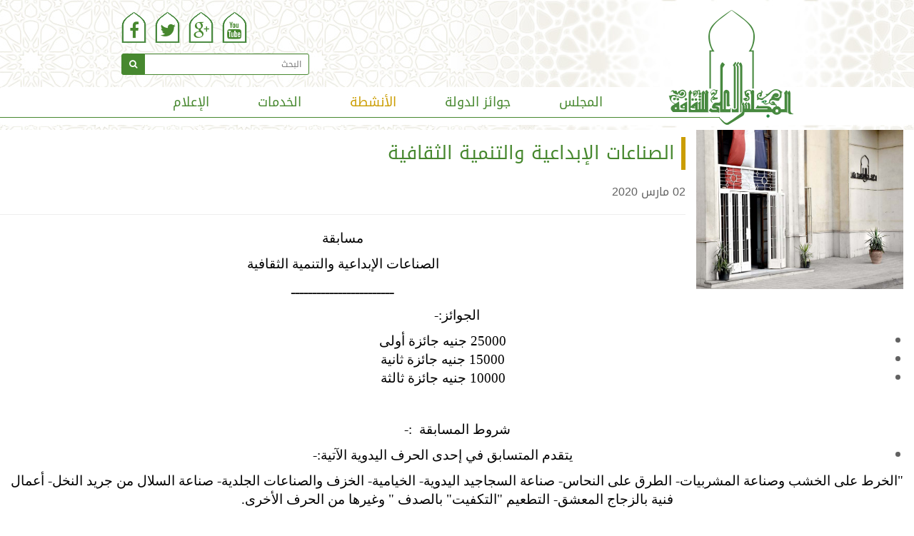

--- FILE ---
content_type: text/html; charset=utf-8
request_url: http://scc.gov.eg/activities/competitions/%D8%A7%D9%84%D8%B5%D9%86%D8%A7%D8%B9%D8%A7%D8%AA-%D8%A7%D9%84%D8%A5%D8%A8%D8%AF%D8%A7%D8%B9%D9%8A%D8%A9-%D9%88%D8%A7%D9%84%D8%AA%D9%86%D9%85%D9%8A%D8%A9-%D8%A7%D9%84%D8%AB%D9%82%D8%A7%D9%81%D9%8A%D8%A9/
body_size: 20983
content:

<!DOCTYPE html>
<html>
<head>
    <title>الصناعات الإبداعية والتنمية الثقافية | المجلس الاعلى للثقافة</title>
    <link rel="shortcut icon" href="/favicon.ico" type="image/x-icon"/>
    <link rel="icon" href="/favicon.ico" type="image/x-icon"/>
    <meta http-equiv="content-type" content="text/html; charset=utf-8" />
    <meta name="viewport" content="width=device-width, initial-scale=1, user-scalable=no">
    <meta name="description" content="" />
    <meta name="og:image" content=""/>
    <link href="/assets/css/style.min.css" rel="stylesheet" />
</head>

<body ng-app="MocApp" class="umbCompetition">
	<!-- Google Tag Manager -->
	<noscript><iframe src="//www.googletagmanager.com/ns.html?id=GTM-M5LT85"
	height="0" width="0" style="display:none;visibility:hidden"></iframe></noscript>
	<script>(function(w,d,s,l,i){w[l]=w[l]||[];w[l].push({'gtm.start':
	new Date().getTime(),event:'gtm.js'});var f=d.getElementsByTagName(s)[0],
	j=d.createElement(s),dl=l!='dataLayer'?'&l='+l:'';j.async=true;j.src=
	'//www.googletagmanager.com/gtm.js?id='+i+dl;f.parentNode.insertBefore(j,f);
	})(window,document,'script','dataLayer','GTM-M5LT85');</script>
	<!-- End Google Tag Manager -->


<header>
        <div class="container">
            <a href="/" class="logo"><img src="/assets/images/logo.png" alt=""/></a>
            <div class="tools">
                <div class="socials">
                    <a href="https://www.facebook.com/%D8%A7%D9%84%D9%85%D8%AC%D9%84%D8%B3-%D8%A7%D9%84%D8%A3%D8%B9%D9%84%D9%89-%D9%84%D9%84%D8%AB%D9%82%D8%A7%D9%81%D8%A9-%D8%A7%D9%84%D8%B5%D9%81%D8%AD%D8%A9-%D8%A7%D9%84%D8%B1%D8%B3%D9%85%D9%8A%D8%A9-901345193256476/" target="_blank"><i class="fa fa-facebook"></i></a>
                    <a href="https://twitter.com/scc_27353749" target="_blank"><i class="fa fa-twitter"></i></a>
                    <a href="http://sho3b-legan.blogspot.com.eg/" target="_blank"><i class="fa fa-google-plus"></i></a>
                    <a href="https://www.youtube.com/channel/UCbb_cXVPqTDu9PoGeGALMUQ" target="_blank"><i class="fa fa-youtube"></i></a>
                </div>
                <div class="hidden-xs">
<div class="search-form">
                    <div class="input-group input-group-sm">
                        <input type="text" class="form-control typeahead" dir="rtl" placeholder="البحث"/>
                        <span class="input-group-btn">
                          <button class="btn btn-default" type="button"><i class="fa fa-search"></i></button>
                        </span>
                    </div>
                </div>
                </div>
            </div>
        </div>

    </header>
<nav class="navbar navbar-default">
      <div class="container">
        <div class="navbar-header">
          <button type="button" class="navbar-toggle collapsed" data-toggle="collapse" data-target="#navbar" aria-expanded="false" aria-controls="navbar">
            <span class="sr-only">Toggle navigation</span>
            <span class="icon-bar"></span>
            <span class="icon-bar"></span>
            <span class="icon-bar"></span>
          </button>
          <button type="button" class="navbar-toggle collapsed search-toggle visible-xs" data-toggle="collapse" data-target="#navsearch" aria-expanded="false" aria-controls="navbar">
            <i class="fa fa-search"></i>
          </button>
        </div>
        <div id="navsearch" class="search-nav collapse navbar-collapse">
<div class="search-form">
                    <div class="input-group input-group-sm">
                        <input type="text" class="form-control typeahead" dir="rtl" placeholder="البحث"/>
                        <span class="input-group-btn">
                          <button class="btn btn-default" type="button"><i class="fa fa-search"></i></button>
                        </span>
                    </div>
                </div>
        </div>
        <div id="navbar" class="collapse navbar-collapse">
                    <ul class="nav navbar-nav">
                <li>
                    <a href="/council" class="dropdown-toggle"  data-toggle="dropdown">المجلس</a>
                    
                    
                            <ul class="dropdown-menu">
                <li>
                    <a href="/council/عن-المجلس/" class=""  data-toggle="">عن المجلس</a>
                    
                    
                    
                </li>
                <li>
                    <a href="file:///C:/Users/masry/Downloads/%D8%A7%D9%84%D9%84%D8%A7%D8%A6%D8%AD%D8%A9%20%D8%A7%D9%84%D9%86%D9%87%D8%A7%D8%A6%D9%8A%D8%A9%20(1).pdf" class=""  data-toggle="">اللائحة</a>
                    
                    
                    
                </li>
                <li>
                    <a href="/council/boardoftrustees/" class=""  data-toggle="">الامين العام للمجلس</a>
                    
                    
                    
                </li>
                <li>
                    <a href=" /council/الهيكل-التنظيمى/" class=""  data-toggle="">الهيكل التنظيمى</a>
                    
                    
                    
                </li>
                <li>
                    <a href="/council/branchesandcommittees/" class=""  data-toggle="">الشُّعب واللجان</a>
                    
                    
                    
                </li>
                <li>
                    <a href="/council/أعضاء-المجلس-الأعلى/" class=""  data-toggle="">اعضاء المجلس الأعلى</a>
                    
                    
                    
                </li>
                <li>
                    <a href="/council/اتصل-بنا/" class=""  data-toggle="">اتصل بنا</a>
                    
                    
                    
                </li>
        </ul>

                </li>
                <li>
                    <a href="/stateawards" class=""  data-toggle="">جوائز الدولة</a>
                    
                    
                    
                </li>
                <li class="active">
                    <a href="/activities" class="dropdown-toggle"  data-toggle="dropdown">الأنشطة</a>
                    
                    
                            <ul class="dropdown-menu">
                <li>
                    <a href="/activities/events/" class=""  data-toggle="">مؤتمرات وندوات</a>
                    
                    
                    
                </li>
                <li>
                    <a href="/activities/thecouncilissues/" class=""  data-toggle="">إصدارات المجلس</a>
                    
                    
                    
                </li>
                <li>
                    <a href="/activities/المهرجان-الدولى-لسينما-الطفل/" class=""  data-toggle="">المهرجان الدولى لسينما الأطفال</a>
                    
                    
                    
                </li>
        </ul>

                </li>
                <li>
                    <a href="/onlineservices" class="dropdown-toggle"  data-toggle="dropdown">الخدمات</a>
                    
                    
                            <ul class="dropdown-menu">
                <li>
                    <a href="/onlineservices/مكتبة-المجلس/" class=""  data-toggle="">مكتبة المجلس</a>
                    
                    
                    
                </li>
                <li>
                    <a href="/onlineservices/منح-التفرغ/" class=""  data-toggle="">التقدم لمنح التفرغ</a>
                    
                    
                    
                </li>
                <li>
                    <a href="/onlineservices/حقوق-المؤلف/" class=""  data-toggle="">حقوق المؤلف</a>
                    
                    
                    
                </li>
                <li>
                    <a href="/onlineservices/مقترحاتكم/" class=""  data-toggle="">مقترحاتكم</a>
                    
                    
                    
                </li>
        </ul>

                </li>
                <li>
                    <a href="#" class="dropdown-toggle"  data-toggle="dropdown">الإعلام</a>
                    
                    
                            <ul class="dropdown-menu">
                <li>
                    <a href="/media/albums/" class=""  data-toggle="">مكتبة الصور</a>
                    
                    
                    
                </li>
                <li>
                    <a href="http://scc.gov.eg/media/news/" class=""  data-toggle="">الأخبار</a>
                    
                    
                    
                </li>
                <li>
                    <a href="الفعاليات " class=""  data-toggle="">الفعاليات </a>
                    
                    
                    
                </li>
        </ul>

                </li>
        </ul>

        </div><!--/.nav-collapse -->
      </div>
    </nav>
    

    <div class="page-body">


<div class="clearfix">
    <div class="pull-left col-sm-3 col-xs-5">
        <img class="img-responsive" src="/media/1499/المجلس-1.jpg" alt="الصناعات الإبداعية والتنمية الثقافية" />
    </div>
    <div>
        <h4 class="coc-heading">
            الصناعات الإبداعية والتنمية الثقافية
        </h4>
        <span>02 مارس 2020</span>
			
        <hr />

        <p style="text-align: center;"><span class="BLackSimplifiedArabic">مسابقة</span></p>
<p style="text-align: center;"><span class="BLackSimplifiedArabic">الصناعات الإبداعية والتنمية الثقافية</span></p>
<p style="text-align: center;"><span class="BLackSimplifiedArabic">ــــــــــــــــــــــــ</span></p>
<p style="text-align: center;"><span class="BLackSimplifiedArabic">الجوائز:-</span></p>
<ul style="text-align: center;">
<li style="direction: rtl;"><span class="BLackSimplifiedArabic">25000 جنيه جائزة أولى </span></li>
<li style="direction: rtl;"><span class="BLackSimplifiedArabic">15000 جنيه جائزة ثانية</span></li>
<li style="direction: rtl;"><span class="BLackSimplifiedArabic">10000 جنيه جائزة ثالثة </span></li>
</ul>
<p style="text-align: center;"><span class="BLackSimplifiedArabic"> </span></p>
<p style="text-align: center;"><span class="BLackSimplifiedArabic">شروط المسابقة  :-</span></p>
<ul style="text-align: center;">
<li style="direction: rtl;"><span class="BLackSimplifiedArabic">يتقدم المتسابق في إحدى الحرف اليدوية الآتية:-</span></li>
</ul>
<p style="text-align: center;"><span class="BLackSimplifiedArabic">"الخرط على الخشب وصناعة المشربيات- الطرق على النحاس- صناعة السجاجيد اليدوية- الخيامية- الخزف والصناعات الجلدية- صناعة السلال من جريد النخل- أعمال فنية بالزجاج المعشق- التطعيم "التكفيت" بالصدف " وغيرها من الحرف الأخرى.</span></p>
<ul style="text-align: center;">
<li style="direction: rtl;"><span class="BLackSimplifiedArabic">يُقدم المتسابق أربع صور تفصيلية عن إنتاجة و إرجاء تقديمه إلى أن يُطلب منه ذلك بمعرفة اللجنة المختصة.</span></li>
<li style="direction: rtl;"><span class="BLackSimplifiedArabic">ألا يتقدم المتسابق بإنتاجه لمسابقة أخرى حتى يتم الإعلان عن النتيجة و ألا يكون قد فاز بنفس الإنتاج في أي مسابقة أخرى.</span></li>
<li style="direction: rtl;"><span class="BLackSimplifiedArabic">على المتقدم التوجه لإدارة المسابقات بمقر المجلس الأعلى للثقافة لملء إستمارة المسابقة وتسليم:</span></li>
</ul>
<ol style="text-align: center;">
<li style="direction: rtl;"><span class="BLackSimplifiedArabic">سيرة ذاتية مختصرة مطبوعة. </span></li>
<li style="direction: rtl;"><span class="BLackSimplifiedArabic">صورة ضوئية من بطاقة الرقم القومي. </span></li>
<li style="direction: rtl;"><span class="BLackSimplifiedArabic">خطاب بنكي برقم الحساب.</span></li>
</ol>
<ul style="text-align: center;">
<li style="direction: rtl;"><span class="BLackSimplifiedArabic">أو إرسالها على العنوان التالي : 1ش الجبلاية – الأوبرا – الجزيرة – المجلس الأعلى للثقافة.</span></li>
<li style="direction: rtl;"><span class="BLackSimplifiedArabic">آخر موعد لتلقي الأعمال ٣٠ أبريل 2020 .</span></li>
</ul>
<p style="text-align: center;"><span class="BLackSimplifiedArabic"> </span></p>
<p style="text-align: center;"><span class="BLackSimplifiedArabic"> </span></p>
<p style="text-align: center;"><span class="BLackSimplifiedArabic">تليفون : 27353749  </span></p>
<p style="text-align: center;"><span class="BLackSimplifiedArabic">Web site: <a href="http://www.scc.gov.eg">www.scc.gov.eg</a></span></p>

            <a href="/media/3623/5656.jpg" class="btn btn-coc btn-coc-sm btn-sm" target="_blank"><i class="fa fa-download "></i>تحميل الاستمارة</a>

    </div>


</div>    </div>


<footer>


<div class="container sign-up-row">
    <h3 class="coc-heading">النشرة الاخبارية<span>لمتابعة اخر نشاطات المجلس الاعلى للثقافة <a href="https://docs.google.com/forms/d/1TaMNUAHMJxhzPBXE9netGBmmYUqc6jnAS2Qjq8_fF_A/viewform?edit_requested=true" target="_blank">اضغط هنا</a> لملأ استمارة التواصل</span></h3>
<form action="/activities/competitions/%D8%A7%D9%84%D8%B5%D9%86%D8%A7%D8%B9%D8%A7%D8%AA-%D8%A7%D9%84%D8%A5%D8%A8%D8%AF%D8%A7%D8%B9%D9%8A%D8%A9-%D9%88%D8%A7%D9%84%D8%AA%D9%86%D9%85%D9%8A%D8%A9-%D8%A7%D9%84%D8%AB%D9%82%D8%A7%D9%81%D9%8A%D8%A9/" class="Subscribtion-form hidden" enctype="multipart/form-data" method="post" role="form"><input name="__RequestVerificationToken" type="hidden" value="E2MvLCVaoUJ9KAFDos3Up5ZC43oli31ZTfkaF7QplkTUxQJXz7NC-7IetDOlUZ3QR4ksq0euKdlR5CLdH-nKCAq4NmMbBuHg55B2qFOI6PM1" />            <div class="col-md-4 col-sm-6 col-xs-8">
                <input class="form-control" data-val="true" data-val-email="برجاء ادخل البريد الاكترونى بطريقة صحيحة" data-val-required="برجاء ادخل البريد الاكترونى" id="Email" name="Email" placeholder="البريد الالكترونى" type="text" value="" />
                <span class="field-validation-valid" data-valmsg-for="Email" data-valmsg-replace="true"></span>
            </div>
            <button type="submit" class="btn btn-coc"><i class="fa fa-edit"></i>سجل</button>
<input name='ufprt' type='hidden' value='[base64]' /></form></div>


    <div class="links">
        <div class="container">
                    <ul id="" class="map">
                <li>
                    <a data-toggle="collapse" class="menu collapsed" href="#menu_1">المجلس</a>
                            <ul id="menu_1" class="collapse">
                <li>
                    <a data-toggle="" class="collapsed" href="/council/عن-المجلس/">عن المجلس</a>
                    
                </li>
                <li>
                    <a data-toggle="" class="collapsed" href="file:///C:/Users/masry/Downloads/%D8%A7%D9%84%D9%84%D8%A7%D8%A6%D8%AD%D8%A9%20%D8%A7%D9%84%D9%86%D9%87%D8%A7%D8%A6%D9%8A%D8%A9%20(1).pdf">اللائحة</a>
                    
                </li>
                <li>
                    <a data-toggle="" class="collapsed" href="/council/boardoftrustees/">الامين العام للمجلس</a>
                    
                </li>
                <li>
                    <a data-toggle="" class="collapsed" href=" /council/الهيكل-التنظيمى/">الهيكل التنظيمى</a>
                    
                </li>
                <li>
                    <a data-toggle="" class="collapsed" href="/council/branchesandcommittees/">الشُّعب واللجان</a>
                    
                </li>
                <li>
                    <a data-toggle="" class="collapsed" href="/council/أعضاء-المجلس-الأعلى/">اعضاء المجلس الأعلى</a>
                    
                </li>
                <li>
                    <a data-toggle="" class="collapsed" href="/council/اتصل-بنا/">اتصل بنا</a>
                    
                </li>
        </ul>

                </li>
                <li>
                    <a data-toggle="" class="collapsed" href="/stateawards">جوائز الدولة</a>
                    
                </li>
                <li>
                    <a data-toggle="collapse" class="menu collapsed" href="#menu_3">الأنشطة</a>
                            <ul id="menu_3" class="collapse">
                <li>
                    <a data-toggle="" class="collapsed" href="/activities/الرقابه/">الرقابه</a>
                    
                </li>
                <li>
                    <a data-toggle="" class="collapsed" href="/activities/events/">مؤتمرات وندوات</a>
                    
                </li>
                <li>
                    <a data-toggle="" class="collapsed" href="/activities/thecouncilissues/">إصدارات المجلس</a>
                    
                </li>
                <li>
                    <a data-toggle="" class="collapsed" href="/activities/المهرجان-الدولى-لسينما-الطفل/">المهرجان الدولى لسينما الأطفال</a>
                    
                </li>
        </ul>

                </li>
                <li>
                    <a data-toggle="collapse" class="menu collapsed" href="#menu_4">الخدمات</a>
                            <ul id="menu_4" class="collapse">
                <li>
                    <a data-toggle="" class="collapsed" href="/onlineservices/مكتبة-المجلس/">مكتبة المجلس</a>
                    
                </li>
                <li>
                    <a data-toggle="" class="collapsed" href="/onlineservices/منح-التفرغ/">التقدم لمنح التفرغ</a>
                    
                </li>
                <li>
                    <a data-toggle="" class="collapsed" href="/onlineservices/حقوق-المؤلف/">حقوق المؤلف</a>
                    
                </li>
                <li>
                    <a data-toggle="" class="collapsed" href="/onlineservices/مقترحاتكم/">مقترحاتكم</a>
                    
                </li>
        </ul>

                </li>
                <li>
                    <a data-toggle="collapse" class="menu collapsed" href="#menu_5">الإعلام</a>
                            <ul id="menu_5" class="collapse">
                <li>
                    <a data-toggle="" class="collapsed" href="/media/albums/">مكتبة الصور</a>
                    
                </li>
                <li>
                    <a data-toggle="" class="collapsed" href="http://scc.gov.eg/media/news/">الأخبار</a>
                    
                </li>
                <li>
                    <a data-toggle="" class="collapsed" href="الفعاليات ">الفعاليات </a>
                    
                </li>
        </ul>

                </li>
        </ul>

        </div>
    </div>
    <div class="copy">
        <div class="container">
		    جميع الحقوق محفوظة للمجلس الاعلى للثقافة 2019
        </div>
    </div>
</footer>
    <script src="/assets/js/main.min.js"></script>
    <!-- Go to www.addthis.com/dashboard to customize your tools -->
<script type="text/javascript" src="//s7.addthis.com/js/300/addthis_widget.js#pubid=ra-5795e32bf627d147"></script>
</body>
</html>

--- FILE ---
content_type: text/css
request_url: http://scc.gov.eg/assets/css/style.min.css
body_size: 180384
content:
@charset "UTF-8";body,figure{margin:0}hr,img{border:0}.btn,.caret,.checkbox-inline,.radio-inline,img{vertical-align:middle}.navbar-fixed-bottom .navbar-collapse,.navbar-fixed-top .navbar-collapse,.pre-scrollable{max-height:340px}.fa-ul,.tree li{list-style-type:none}@font-face{font-family:'Droid Arabic Kufi';font-style:normal;font-weight:400;src:url(//fonts.gstatic.com/ea/droidarabickufi/v6/DroidKufi-Regular.eot);src:url(//fonts.gstatic.com/ea/droidarabickufi/v6/DroidKufi-Regular.eot?#iefix) format('embedded-opentype'),url(//fonts.gstatic.com/ea/droidarabickufi/v6/DroidKufi-Regular.woff2) format('woff2'),url(//fonts.gstatic.com/ea/droidarabickufi/v6/DroidKufi-Regular.woff) format('woff'),url(//fonts.gstatic.com/ea/droidarabickufi/v6/DroidKufi-Regular.ttf) format('truetype')}@font-face{font-family:'Droid Arabic Kufi';font-style:normal;font-weight:700;src:url(//fonts.gstatic.com/ea/droidarabickufi/v6/DroidKufi-Bold.eot);src:url(//fonts.gstatic.com/ea/droidarabickufi/v6/DroidKufi-Bold.eot?#iefix) format('embedded-opentype'),url(//fonts.gstatic.com/ea/droidarabickufi/v6/DroidKufi-Bold.woff2) format('woff2'),url(//fonts.gstatic.com/ea/droidarabickufi/v6/DroidKufi-Bold.woff) format('woff'),url(//fonts.gstatic.com/ea/droidarabickufi/v6/DroidKufi-Bold.ttf) format('truetype')}/*! normalize.css v3.0.1 | MIT License | git.io/normalize */article,aside,details,figcaption,figure,footer,header,hgroup,main,nav,section,summary{display:block}audio,canvas,progress,video{display:inline-block;vertical-align:baseline}audio:not([controls]){display:none;height:0}[hidden],template{display:none}b,optgroup,strong{font-weight:700}dfn{font-style:italic}h1{margin:.67em 0}mark{background:#ff0;color:#000}sub,sup{font-size:75%;line-height:0;position:relative;vertical-align:baseline}sup{top:-.5em}sub{bottom:-.25em}svg:not(:root){overflow:hidden}pre,textarea{overflow:auto}code,kbd,pre,samp{font-size:1em}button,input,optgroup,select,textarea{color:inherit;font:inherit;margin:0}button{overflow:visible}button,select{text-transform:none}button,html input[type=button],input[type=reset],input[type=submit]{-webkit-appearance:button;cursor:pointer}button[disabled],html input[disabled]{cursor:default}button::-moz-focus-inner,input::-moz-focus-inner{border:0;padding:0}input[type=radio],input[type=checkbox]{box-sizing:border-box;padding:0}input[type=number]::-webkit-inner-spin-button,input[type=number]::-webkit-outer-spin-button{height:auto}input[type=search]::-webkit-search-cancel-button,input[type=search]::-webkit-search-decoration{-webkit-appearance:none}table{border-collapse:collapse;border-spacing:0}td,th{padding:0}*,:after,:before{-webkit-box-sizing:inherit;-moz-box-sizing:inherit;box-sizing:inherit}html{font-size:10px;font-family:sans-serif;-ms-text-size-adjust:100%;-webkit-text-size-adjust:100%;-webkit-tap-highlight-color:transparent;-webkit-box-sizing:border-box;-moz-box-sizing:border-box;box-sizing:border-box}body{background-color:#fff;color:#616161;direction:rtl;font-family:"Droid Arabic Kufi",sans-serif;font-size:16px;line-height:1.42857}button,input,select,textarea{font-family:inherit;font-size:inherit;line-height:inherit}a{background:0 0;color:#cb9d02;text-decoration:none}.btn,.btn-danger.active,.btn-danger:active,.btn-default.active,.btn-default:active,.btn-info.active,.btn-info:active,.btn-primary.active,.btn-primary:active,.btn-warning.active,.btn-warning:active,.btn.active,.btn:active,.dropdown-menu>.disabled>a:focus,.dropdown-menu>.disabled>a:hover,.form-control,.navbar-toggle,.open>.btn-danger.dropdown-toggle,.open>.btn-default.dropdown-toggle,.open>.btn-info.dropdown-toggle,.open>.btn-primary.dropdown-toggle,.open>.btn-warning.dropdown-toggle{background-image:none}a:active,a:hover{outline:0}a:focus,a:hover{color:#7f6201;text-decoration:underline}a:focus{outline:dotted thin;outline:-webkit-focus-ring-color auto 5px;outline-offset:-2px}.img-responsive,header .logo img{display:block;width:100%\9;max-width:100%;height:auto}.img-rounded{border-radius:6px}.img-thumbnail{padding:0;line-height:1.42857;background-color:#fff;border:1px solid #e5dab5;border-radius:0;-webkit-transition:all .2s ease-in-out;-o-transition:all .2s ease-in-out;transition:all .2s ease-in-out;display:inline-block;width:100%\9;max-width:100%;height:auto}.img-circle{border-radius:50%}hr{border-top:1px solid #eee;margin-bottom:20px;margin-top:20px;box-sizing:content-box;-moz-box-sizing:content-box;height:0}.sr-only{position:absolute;width:1px;height:1px;margin:-1px;padding:0;overflow:hidden;clip:rect(0,0,0,0);border:0}.sr-only-focusable:active,.sr-only-focusable:focus{position:static;width:auto;height:auto;margin:0;overflow:visible;clip:auto}.h1,.h2,.h3,.h4,.h5,.h6,h1,h2,h3,h4,h5,h6{font-family:inherit;font-weight:500;line-height:1.1;color:#47882f}.h1 .small,.h1 small,.h2 .small,.h2 small,.h3 .small,.h3 small,.h4 .small,.h4 small,.h5 .small,.h5 small,.h6 .small,.h6 small,h1 .small,h1 small,h2 .small,h2 small,h3 .small,h3 small,h4 .small,h4 small,h5 .small,h5 small,h6 .small,h6 small{font-weight:400;line-height:1;color:#777}.h1,.h2,.h3,h1,h2,h3{margin-top:20px;margin-bottom:10px}.h1 .small,.h1 small,.h2 .small,.h2 small,.h3 .small,.h3 small,h1 .small,h1 small,h2 .small,h2 small,h3 .small,h3 small{font-size:65%}.h4,.h5,.h6,h4,h5,h6{margin-top:10px;margin-bottom:10px}.h4 .small,.h4 small,.h5 .small,.h5 small,.h6 .small,.h6 small,h4 .small,h4 small,h5 .small,h5 small,h6 .small,h6 small{font-size:75%}.h1,h1{font-size:41px}.h2,h2{font-size:34px}.h3,h3{font-size:26px}.h4,h4{font-size:20px}.h5,h5{font-size:16px}.h6,h6{font-size:14px}p{margin:0 0 10px}.lead{margin-bottom:20px;font-size:18px;font-weight:300;line-height:1.4}dt,label{font-weight:700}address,dd,dt,pre{line-height:1.42857}@media (min-width:768px){.lead{font-size:24px}}.small,small{font-size:75%}cite{font-style:normal}.mark,mark{background-color:#fcf8e3;padding:.2em}.text-left{text-align:left}.text-right{text-align:right}.text-center{text-align:center}.text-justify{text-align:justify}.text-nowrap{white-space:nowrap}.text-lowercase{text-transform:lowercase}.text-uppercase{text-transform:uppercase}.text-capitalize{text-transform:capitalize}.text-muted{color:#777}.text-primary{color:#428bca}a.text-primary:hover{color:#3071a9}.text-success{color:#3c763d}a.text-success:hover{color:#2b542c}.text-info{color:#31708f}a.text-info:hover{color:#245269}.text-warning{color:#8a6d3b}a.text-warning:hover{color:#66512c}.text-danger{color:#a94442}a.text-danger:hover{color:#843534}.bg-primary{color:#fff;background-color:#428bca}a.bg-primary:hover{background-color:#3071a9}.bg-success{background-color:#dff0d8}a.bg-success:hover{background-color:#c1e2b3}.bg-info{background-color:#d9edf7}a.bg-info:hover{background-color:#afd9ee}.bg-warning{background-color:#fcf8e3}a.bg-warning:hover{background-color:#f7ecb5}.bg-danger{background-color:#f2dede}a.bg-danger:hover{background-color:#e4b9b9}.page-header{padding-bottom:9px;margin:40px 0 20px;border-bottom:1px solid #eee}dl,ol,ul{margin-top:0}blockquote ol:last-child,blockquote p:last-child,blockquote ul:last-child,ol ol,ol ul,ul ol,ul ul{margin-bottom:0}address,dl,legend{margin-bottom:20px}ol,ul{margin-bottom:10px}.list-inline,.list-unstyled{padding-right:0;list-style:none}.list-inline{margin-right:-5px}.list-inline>li{display:inline-block;padding-left:5px;padding-right:5px}dd{margin-right:0}.dl-horizontal dd:after,.dl-horizontal dd:before{content:" ";display:table}.dl-horizontal dd:after{clear:both}@media (min-width:992px){.dl-horizontal dt{float:right;width:160px;clear:right;text-align:left;overflow:hidden;text-overflow:ellipsis;white-space:nowrap}.dl-horizontal dd{margin-right:180px}}.clearfix:after,.container-fluid:after,.container:after,.dropdown-menu>li>a,.form-horizontal .form-group:after,.modal-footer:after,.nav:after,.navbar-collapse:after,.navbar:after,.panel-body:after,.row:after,footer .links ul.map:after,header .socials:after,header:after{clear:both}abbr[data-original-title],abbr[title]{cursor:help;border-bottom:1px dotted #777}.initialism{font-size:90%;text-transform:uppercase}blockquote{padding:10px 20px;margin:0 0 20px;font-size:17.5px;border-right:5px solid #eee}blockquote .small,blockquote footer,blockquote small{display:block;font-size:80%;line-height:1.42857;color:#777}legend,pre{color:#333}blockquote .small:before,blockquote footer:before,blockquote small:before{content:'\2014 \00A0'}.blockquote-reverse,blockquote.pull-left{padding-left:15px;padding-right:0;border-left:5px solid #eee;border-right:0;text-align:left}code,kbd{padding:2px 4px;font-size:90%}.blockquote-reverse .small:before,.blockquote-reverse footer:before,.blockquote-reverse small:before,blockquote.pull-left .small:before,blockquote.pull-left footer:before,blockquote.pull-left small:before{content:''}.blockquote-reverse .small:after,.blockquote-reverse footer:after,.blockquote-reverse small:after,blockquote.pull-left .small:after,blockquote.pull-left footer:after,blockquote.pull-left small:after{content:'\00A0 \2014'}blockquote:after,blockquote:before{content:""}address{font-style:normal}code,kbd,pre,samp{font-family:Menlo,Monaco,Consolas,"Courier New",monospace}code{color:#c7254e;background-color:#f9f2f4;border-radius:4px}kbd{color:#fff;background-color:#333;border-radius:3px;box-shadow:inset 0 -1px 0 rgba(0,0,0,.25)}kbd kbd{padding:0;font-size:100%;box-shadow:none}pre{display:block;padding:9.5px;margin:0 0 10px;font-size:15px;word-break:break-all;word-wrap:break-word;background-color:#f5f5f5;border:1px solid #ccc;border-radius:4px}.container-fluid:after,.container-fluid:before,.container:after,.container:before,.row:after,.row:before{display:table;content:" "}.container,.container-fluid{margin-right:auto;margin-left:auto}pre code{padding:0;font-size:inherit;color:inherit;white-space:pre-wrap;background-color:transparent;border-radius:0}.container,.container-fluid{padding-left:15px;padding-right:15px}.pre-scrollable{overflow-y:scroll}@media (min-width:768px){.container{width:750px}}@media (min-width:992px){.container{width:970px}}@media (min-width:1200px){.container{width:972px}}.row{margin-left:-15px;margin-right:-15px}.col-lg-1,.col-lg-10,.col-lg-11,.col-lg-12,.col-lg-2,.col-lg-3,.col-lg-4,.col-lg-5,.col-lg-6,.col-lg-7,.col-lg-8,.col-lg-9,.col-md-1,.col-md-10,.col-md-11,.col-md-12,.col-md-2,.col-md-3,.col-md-4,.col-md-5,.col-md-6,.col-md-7,.col-md-8,.col-md-9,.col-sm-1,.col-sm-10,.col-sm-11,.col-sm-12,.col-sm-2,.col-sm-3,.col-sm-4,.col-sm-5,.col-sm-6,.col-sm-7,.col-sm-8,.col-sm-9,.col-xs-1,.col-xs-10,.col-xs-11,.col-xs-12,.col-xs-2,.col-xs-3,.col-xs-4,.col-xs-5,.col-xs-6,.col-xs-7,.col-xs-8,.col-xs-9{position:relative;min-height:1px;padding-left:15px;padding-right:15px}fieldset,legend{padding:0;border:0}.col-xs-1,.col-xs-10,.col-xs-11,.col-xs-12,.col-xs-2,.col-xs-3,.col-xs-4,.col-xs-5,.col-xs-6,.col-xs-7,.col-xs-8,.col-xs-9{float:right}.col-xs-1{width:8.33333%}.col-xs-2{width:16.66667%}.col-xs-3{width:25%}.col-xs-4{width:33.33333%}.col-xs-5{width:41.66667%}.col-xs-6{width:50%}.col-xs-7{width:58.33333%}.col-xs-8{width:66.66667%}.col-xs-9{width:75%}.col-xs-10{width:83.33333%}.col-xs-11{width:91.66667%}.col-xs-12{width:100%}.col-xs-pull-0{left:0;right:auto}.col-xs-pull-1{left:8.33333%;right:auto}.col-xs-pull-2{left:16.66667%;right:auto}.col-xs-pull-3{left:25%;right:auto}.col-xs-pull-4{left:33.33333%;right:auto}.col-xs-pull-5{left:41.66667%;right:auto}.col-xs-pull-6{left:50%;right:auto}.col-xs-pull-7{left:58.33333%;right:auto}.col-xs-pull-8{left:66.66667%;right:auto}.col-xs-pull-9{left:75%;right:auto}.col-xs-pull-10{left:83.33333%;right:auto}.col-xs-pull-11{left:91.66667%;right:auto}.col-xs-pull-12{left:100%;right:auto}.col-xs-push-0{left:0;right:auto}.col-xs-push-1{right:8.33333%;left:auto}.col-xs-push-2{right:16.66667%;left:auto}.col-xs-push-3{right:25%;left:auto}.col-xs-push-4{right:33.33333%;left:auto}.col-xs-push-5{right:41.66667%;left:auto}.col-xs-push-6{right:50%;left:auto}.col-xs-push-7{right:58.33333%;left:auto}.col-xs-push-8{right:66.66667%;left:auto}.col-xs-push-9{right:75%;left:auto}.col-xs-push-10{right:83.33333%;left:auto}.col-xs-push-11{right:91.66667%;left:auto}.col-xs-push-12{right:100%;left:auto}.col-xs-offset-0{margin-right:0;margin-left:auto}.col-xs-offset-1{margin-right:8.33333%;margin-left:auto}.col-xs-offset-2{margin-right:16.66667%;margin-left:auto}.col-xs-offset-3{margin-right:25%;margin-left:auto}.col-xs-offset-4{margin-right:33.33333%;margin-left:auto}.col-xs-offset-5{margin-right:41.66667%;margin-left:auto}.col-xs-offset-6{margin-right:50%;margin-left:auto}.col-xs-offset-7{margin-right:58.33333%;margin-left:auto}.col-xs-offset-8{margin-right:66.66667%;margin-left:auto}.col-xs-offset-9{margin-right:75%;margin-left:auto}.col-xs-offset-10{margin-right:83.33333%;margin-left:auto}.col-xs-offset-11{margin-right:91.66667%;margin-left:auto}.col-xs-offset-12{margin-right:100%;margin-left:auto}@media (min-width:768px){.col-sm-1,.col-sm-10,.col-sm-11,.col-sm-12,.col-sm-2,.col-sm-3,.col-sm-4,.col-sm-5,.col-sm-6,.col-sm-7,.col-sm-8,.col-sm-9{float:right}.col-sm-1{width:8.33333%}.col-sm-2{width:16.66667%}.col-sm-3{width:25%}.col-sm-4{width:33.33333%}.col-sm-5{width:41.66667%}.col-sm-6{width:50%}.col-sm-7{width:58.33333%}.col-sm-8{width:66.66667%}.col-sm-9{width:75%}.col-sm-10{width:83.33333%}.col-sm-11{width:91.66667%}.col-sm-12{width:100%}.col-sm-pull-0{left:0;right:auto}.col-sm-pull-1{left:8.33333%;right:auto}.col-sm-pull-2{left:16.66667%;right:auto}.col-sm-pull-3{left:25%;right:auto}.col-sm-pull-4{left:33.33333%;right:auto}.col-sm-pull-5{left:41.66667%;right:auto}.col-sm-pull-6{left:50%;right:auto}.col-sm-pull-7{left:58.33333%;right:auto}.col-sm-pull-8{left:66.66667%;right:auto}.col-sm-pull-9{left:75%;right:auto}.col-sm-pull-10{left:83.33333%;right:auto}.col-sm-pull-11{left:91.66667%;right:auto}.col-sm-pull-12{left:100%;right:auto}.col-sm-push-0{left:0;right:auto}.col-sm-push-1{right:8.33333%;left:auto}.col-sm-push-2{right:16.66667%;left:auto}.col-sm-push-3{right:25%;left:auto}.col-sm-push-4{right:33.33333%;left:auto}.col-sm-push-5{right:41.66667%;left:auto}.col-sm-push-6{right:50%;left:auto}.col-sm-push-7{right:58.33333%;left:auto}.col-sm-push-8{right:66.66667%;left:auto}.col-sm-push-9{right:75%;left:auto}.col-sm-push-10{right:83.33333%;left:auto}.col-sm-push-11{right:91.66667%;left:auto}.col-sm-push-12{right:100%;left:auto}.col-sm-offset-0{margin-right:0;margin-left:auto}.col-sm-offset-1{margin-right:8.33333%;margin-left:auto}.col-sm-offset-2{margin-right:16.66667%;margin-left:auto}.col-sm-offset-3{margin-right:25%;margin-left:auto}.col-sm-offset-4{margin-right:33.33333%;margin-left:auto}.col-sm-offset-5{margin-right:41.66667%;margin-left:auto}.col-sm-offset-6{margin-right:50%;margin-left:auto}.col-sm-offset-7{margin-right:58.33333%;margin-left:auto}.col-sm-offset-8{margin-right:66.66667%;margin-left:auto}.col-sm-offset-9{margin-right:75%;margin-left:auto}.col-sm-offset-10{margin-right:83.33333%;margin-left:auto}.col-sm-offset-11{margin-right:91.66667%;margin-left:auto}.col-sm-offset-12{margin-right:100%;margin-left:auto}}@media (min-width:992px){.col-md-1,.col-md-10,.col-md-11,.col-md-12,.col-md-2,.col-md-3,.col-md-4,.col-md-5,.col-md-6,.col-md-7,.col-md-8,.col-md-9{float:right}.col-md-1{width:8.33333%}.col-md-2{width:16.66667%}.col-md-3{width:25%}.col-md-4{width:33.33333%}.col-md-5{width:41.66667%}.col-md-6{width:50%}.col-md-7{width:58.33333%}.col-md-8{width:66.66667%}.col-md-9{width:75%}.col-md-10{width:83.33333%}.col-md-11{width:91.66667%}.col-md-12{width:100%}.col-md-pull-0{left:0;right:auto}.col-md-pull-1{left:8.33333%;right:auto}.col-md-pull-2{left:16.66667%;right:auto}.col-md-pull-3{left:25%;right:auto}.col-md-pull-4{left:33.33333%;right:auto}.col-md-pull-5{left:41.66667%;right:auto}.col-md-pull-6{left:50%;right:auto}.col-md-pull-7{left:58.33333%;right:auto}.col-md-pull-8{left:66.66667%;right:auto}.col-md-pull-9{left:75%;right:auto}.col-md-pull-10{left:83.33333%;right:auto}.col-md-pull-11{left:91.66667%;right:auto}.col-md-pull-12{left:100%;right:auto}.col-md-push-0{left:0;right:auto}.col-md-push-1{right:8.33333%;left:auto}.col-md-push-2{right:16.66667%;left:auto}.col-md-push-3{right:25%;left:auto}.col-md-push-4{right:33.33333%;left:auto}.col-md-push-5{right:41.66667%;left:auto}.col-md-push-6{right:50%;left:auto}.col-md-push-7{right:58.33333%;left:auto}.col-md-push-8{right:66.66667%;left:auto}.col-md-push-9{right:75%;left:auto}.col-md-push-10{right:83.33333%;left:auto}.col-md-push-11{right:91.66667%;left:auto}.col-md-push-12{right:100%;left:auto}.col-md-offset-0{margin-right:0;margin-left:auto}.col-md-offset-1{margin-right:8.33333%;margin-left:auto}.col-md-offset-2{margin-right:16.66667%;margin-left:auto}.col-md-offset-3{margin-right:25%;margin-left:auto}.col-md-offset-4{margin-right:33.33333%;margin-left:auto}.col-md-offset-5{margin-right:41.66667%;margin-left:auto}.col-md-offset-6{margin-right:50%;margin-left:auto}.col-md-offset-7{margin-right:58.33333%;margin-left:auto}.col-md-offset-8{margin-right:66.66667%;margin-left:auto}.col-md-offset-9{margin-right:75%;margin-left:auto}.col-md-offset-10{margin-right:83.33333%;margin-left:auto}.col-md-offset-11{margin-right:91.66667%;margin-left:auto}.col-md-offset-12{margin-right:100%;margin-left:auto}}@media (min-width:1200px){.col-lg-1,.col-lg-10,.col-lg-11,.col-lg-12,.col-lg-2,.col-lg-3,.col-lg-4,.col-lg-5,.col-lg-6,.col-lg-7,.col-lg-8,.col-lg-9{float:right}.col-lg-1{width:8.33333%}.col-lg-2{width:16.66667%}.col-lg-3{width:25%}.col-lg-4{width:33.33333%}.col-lg-5{width:41.66667%}.col-lg-6{width:50%}.col-lg-7{width:58.33333%}.col-lg-8{width:66.66667%}.col-lg-9{width:75%}.col-lg-10{width:83.33333%}.col-lg-11{width:91.66667%}.col-lg-12{width:100%}.col-lg-pull-0{left:0;right:auto}.col-lg-pull-1{left:8.33333%;right:auto}.col-lg-pull-2{left:16.66667%;right:auto}.col-lg-pull-3{left:25%;right:auto}.col-lg-pull-4{left:33.33333%;right:auto}.col-lg-pull-5{left:41.66667%;right:auto}.col-lg-pull-6{left:50%;right:auto}.col-lg-pull-7{left:58.33333%;right:auto}.col-lg-pull-8{left:66.66667%;right:auto}.col-lg-pull-9{left:75%;right:auto}.col-lg-pull-10{left:83.33333%;right:auto}.col-lg-pull-11{left:91.66667%;right:auto}.col-lg-pull-12{left:100%;right:auto}.col-lg-push-0{left:0;right:auto}.col-lg-push-1{right:8.33333%;left:auto}.col-lg-push-2{right:16.66667%;left:auto}.col-lg-push-3{right:25%;left:auto}.col-lg-push-4{right:33.33333%;left:auto}.col-lg-push-5{right:41.66667%;left:auto}.col-lg-push-6{right:50%;left:auto}.col-lg-push-7{right:58.33333%;left:auto}.col-lg-push-8{right:66.66667%;left:auto}.col-lg-push-9{right:75%;left:auto}.col-lg-push-10{right:83.33333%;left:auto}.col-lg-push-11{right:91.66667%;left:auto}.col-lg-push-12{right:100%;left:auto}.col-lg-offset-0{margin-right:0;margin-left:auto}.col-lg-offset-1{margin-right:8.33333%;margin-left:auto}.col-lg-offset-2{margin-right:16.66667%;margin-left:auto}.col-lg-offset-3{margin-right:25%;margin-left:auto}.col-lg-offset-4{margin-right:33.33333%;margin-left:auto}.col-lg-offset-5{margin-right:41.66667%;margin-left:auto}.col-lg-offset-6{margin-right:50%;margin-left:auto}.col-lg-offset-7{margin-right:58.33333%;margin-left:auto}.col-lg-offset-8{margin-right:66.66667%;margin-left:auto}.col-lg-offset-9{margin-right:75%;margin-left:auto}.col-lg-offset-10{margin-right:83.33333%;margin-left:auto}.col-lg-offset-11{margin-right:91.66667%;margin-left:auto}.col-lg-offset-12{margin-right:100%;margin-left:auto}}fieldset{margin:0;min-width:0}legend{display:block;width:100%;font-size:24px;line-height:inherit;border-bottom:1px solid #e5e5e5}label{display:inline-block;max-width:100%;margin-bottom:5px}input[type=search]{-webkit-box-sizing:border-box;-moz-box-sizing:border-box;box-sizing:border-box;-webkit-appearance:none}input[type=radio],input[type=checkbox]{margin:4px 0 0;margin-top:1px\9;line-height:normal}.form-control,output{font-size:16px;line-height:1.42857;color:#555;display:block}input[type=file]{display:block}input[type=range]{display:block;width:100%}select[multiple],select[size]{height:auto}input[type=radio]:focus,input[type=file]:focus,input[type=checkbox]:focus{outline:dotted thin;outline:-webkit-focus-ring-color auto 5px;outline-offset:-2px}input[type=number],input[type=url],input[type=tel],input[type=email],input[type=password]{direction:ltr}output{padding-top:7px}.form-control{width:100%;height:40px;padding:6px 12px;background-color:#fff;border:1px solid #777;border-radius:4px;-webkit-box-shadow:inset 0 1px 1px rgba(0,0,0,.075);box-shadow:inset 0 1px 1px rgba(0,0,0,.075);-webkit-transition:border-color ease-in-out .15s,box-shadow ease-in-out .15s;-o-transition:border-color ease-in-out .15s,box-shadow ease-in-out .15s;transition:border-color ease-in-out .15s,box-shadow ease-in-out .15s}.form-control:focus{border-color:#47882f;outline:0;-webkit-box-shadow:inset 0 1px 1px rgba(0,0,0,.075),0 0 8px rgba(71,136,47,.6);box-shadow:inset 0 1px 1px rgba(0,0,0,.075),0 0 8px rgba(71,136,47,.6)}.form-control::-moz-placeholder{color:#777;opacity:1}.form-control:-ms-input-placeholder{color:#777}.form-control::-webkit-input-placeholder{color:#777}.has-success .checkbox,.has-success .checkbox-inline,.has-success .control-label,.has-success .form-control-feedback,.has-success .help-block,.has-success .radio,.has-success .radio-inline{color:#3c763d}.form-control[disabled],.form-control[readonly],fieldset[disabled] .form-control{cursor:not-allowed;background-color:#eee;opacity:1}textarea.form-control{height:auto}input[type=date],input[type=time],input[type=datetime-local],input[type=month]{line-height:40px;line-height:1.42857\9}.form-horizontal .form-group-sm input[type=date].form-control,.form-horizontal .form-group-sm input[type=time].form-control,.form-horizontal .form-group-sm input[type=datetime-local].form-control,.form-horizontal .form-group-sm input[type=month].form-control,.input-group-sm>.input-group-btn>input[type=date].btn,.input-group-sm>.input-group-btn>input[type=time].btn,.input-group-sm>.input-group-btn>input[type=datetime-local].btn,.input-group-sm>.input-group-btn>input[type=month].btn,.input-group-sm>input[type=date].form-control,.input-group-sm>input[type=date].input-group-addon,.input-group-sm>input[type=time].form-control,.input-group-sm>input[type=time].input-group-addon,.input-group-sm>input[type=datetime-local].form-control,.input-group-sm>input[type=datetime-local].input-group-addon,.input-group-sm>input[type=month].form-control,.input-group-sm>input[type=month].input-group-addon,.search-form .input-group-sm input[type=date].form-control,.search-form .input-group-sm input[type=time].form-control,.search-form .input-group-sm input[type=datetime-local].form-control,.search-form .input-group-sm input[type=month].form-control,input[type=date].input-sm,input[type=time].input-sm,input[type=datetime-local].input-sm,input[type=month].input-sm{line-height:30px}.form-horizontal .form-group-lg input[type=date].form-control,.form-horizontal .form-group-lg input[type=time].form-control,.form-horizontal .form-group-lg input[type=datetime-local].form-control,.form-horizontal .form-group-lg input[type=month].form-control,.input-group-lg>.input-group-btn>input[type=date].btn,.input-group-lg>.input-group-btn>input[type=time].btn,.input-group-lg>.input-group-btn>input[type=datetime-local].btn,.input-group-lg>.input-group-btn>input[type=month].btn,.input-group-lg>input[type=date].form-control,.input-group-lg>input[type=date].input-group-addon,.input-group-lg>input[type=time].form-control,.input-group-lg>input[type=time].input-group-addon,.input-group-lg>input[type=datetime-local].form-control,.input-group-lg>input[type=datetime-local].input-group-addon,.input-group-lg>input[type=month].form-control,.input-group-lg>input[type=month].input-group-addon,input[type=date].input-lg,input[type=time].input-lg,input[type=datetime-local].input-lg,input[type=month].input-lg{line-height:46px}.form-group{margin-bottom:15px}.checkbox,.radio{position:relative;display:block;min-height:20px;margin-top:10px;margin-bottom:10px}.checkbox label,.radio label{padding-right:20px;margin-bottom:0;font-weight:400;cursor:pointer}.checkbox input[type=checkbox],.checkbox-inline input[type=checkbox],.radio input[type=radio],.radio-inline input[type=radio]{position:absolute;margin-right:-20px;margin-top:4px\9}.checkbox+.checkbox,.radio+.radio{margin-top:-5px}.checkbox-inline,.radio-inline{display:inline-block;padding-right:20px;margin-bottom:0;font-weight:400;cursor:pointer}.checkbox-inline+.checkbox-inline,.radio-inline+.radio-inline{margin-top:0;margin-right:10px}.checkbox-inline.disabled,.checkbox.disabled label,.radio-inline.disabled,.radio.disabled label,fieldset[disabled] .checkbox label,fieldset[disabled] .checkbox-inline,fieldset[disabled] .radio label,fieldset[disabled] .radio-inline,fieldset[disabled] input[type=radio],fieldset[disabled] input[type=checkbox],input[type=radio].disabled,input[type=radio][disabled],input[type=checkbox].disabled,input[type=checkbox][disabled]{cursor:not-allowed}.form-control-static{padding-top:7px;padding-bottom:7px;margin-bottom:0}.form-control-static.input-lg,.form-control-static.input-sm,.form-horizontal .form-group-lg .form-control-static.form-control,.form-horizontal .form-group-sm .form-control-static.form-control,.input-group-lg>.form-control-static.form-control,.input-group-lg>.form-control-static.input-group-addon,.input-group-lg>.input-group-btn>.form-control-static.btn,.input-group-sm>.form-control-static.form-control,.input-group-sm>.form-control-static.input-group-addon,.input-group-sm>.input-group-btn>.form-control-static.btn,.search-form .input-group-sm .form-control-static.form-control{padding-left:0;padding-right:0}.form-horizontal .form-group-sm .form-control,.input-group-sm>.form-control,.input-group-sm>.input-group-addon,.input-group-sm>.input-group-btn>.btn,.input-sm,.search-form .input-group-sm .form-control{height:30px;padding:5px 10px;font-size:12px;line-height:1.5;border-radius:3px}.form-horizontal .form-group-sm select.form-control,.input-group-sm>.input-group-btn>select.btn,.input-group-sm>select.form-control,.input-group-sm>select.input-group-addon,.search-form .input-group-sm select.form-control,select.input-sm{height:30px;line-height:30px}.form-horizontal .form-group-sm select[multiple].form-control,.form-horizontal .form-group-sm textarea.form-control,.input-group-sm>.input-group-btn>select[multiple].btn,.input-group-sm>.input-group-btn>textarea.btn,.input-group-sm>select[multiple].form-control,.input-group-sm>select[multiple].input-group-addon,.input-group-sm>textarea.form-control,.input-group-sm>textarea.input-group-addon,.search-form .input-group-sm select[multiple].form-control,.search-form .input-group-sm textarea.form-control,select[multiple].input-sm,textarea.input-sm{height:auto}.form-horizontal .form-group-lg .form-control,.input-group-lg>.form-control,.input-group-lg>.input-group-addon,.input-group-lg>.input-group-btn>.btn,.input-lg{height:46px;padding:10px 16px;font-size:18px;line-height:1.33;border-radius:6px}.form-horizontal .form-group-lg select.form-control,.input-group-lg>.input-group-btn>select.btn,.input-group-lg>select.form-control,.input-group-lg>select.input-group-addon,select.input-lg{height:46px;line-height:46px}.form-horizontal .form-group-lg select[multiple].form-control,.form-horizontal .form-group-lg textarea.form-control,.input-group-lg>.input-group-btn>select[multiple].btn,.input-group-lg>.input-group-btn>textarea.btn,.input-group-lg>select[multiple].form-control,.input-group-lg>select[multiple].input-group-addon,.input-group-lg>textarea.form-control,.input-group-lg>textarea.input-group-addon,select[multiple].input-lg,textarea.input-lg{height:auto}.has-feedback{position:relative}.has-feedback .form-control{padding-left:50px}.form-control-feedback{position:absolute;top:25px;left:0;right:auto;z-index:2;display:block;width:40px;height:40px;line-height:40px;text-align:center}.collapsing,.dropdown{position:relative}.form-horizontal .form-group-lg .form-control+.form-control-feedback,.input-group-lg>.form-control+.form-control-feedback,.input-group-lg>.input-group-addon+.form-control-feedback,.input-group-lg>.input-group-btn>.btn+.form-control-feedback,.input-lg+.form-control-feedback{width:46px;height:46px;line-height:46px}.form-horizontal .form-group-sm .form-control+.form-control-feedback,.input-group-sm>.form-control+.form-control-feedback,.input-group-sm>.input-group-addon+.form-control-feedback,.input-group-sm>.input-group-btn>.btn+.form-control-feedback,.input-sm+.form-control-feedback,.search-form .input-group-sm .form-control+.form-control-feedback{width:30px;height:30px;line-height:30px}.has-success .form-control{border-color:#3c763d;-webkit-box-shadow:inset 0 1px 1px rgba(0,0,0,.075);box-shadow:inset 0 1px 1px rgba(0,0,0,.075)}.has-success .form-control:focus{border-color:#2b542c;-webkit-box-shadow:inset 0 1px 1px rgba(0,0,0,.075),0 0 6px #67b168;box-shadow:inset 0 1px 1px rgba(0,0,0,.075),0 0 6px #67b168}.has-success .input-group-addon{color:#3c763d;border-color:#3c763d;background-color:#dff0d8}.has-warning .checkbox,.has-warning .checkbox-inline,.has-warning .control-label,.has-warning .form-control-feedback,.has-warning .help-block,.has-warning .radio,.has-warning .radio-inline{color:#8a6d3b}.has-warning .form-control{border-color:#8a6d3b;-webkit-box-shadow:inset 0 1px 1px rgba(0,0,0,.075);box-shadow:inset 0 1px 1px rgba(0,0,0,.075)}.has-warning .form-control:focus{border-color:#66512c;-webkit-box-shadow:inset 0 1px 1px rgba(0,0,0,.075),0 0 6px #c0a16b;box-shadow:inset 0 1px 1px rgba(0,0,0,.075),0 0 6px #c0a16b}.has-warning .input-group-addon{color:#8a6d3b;border-color:#8a6d3b;background-color:#fcf8e3}.has-error .checkbox,.has-error .checkbox-inline,.has-error .control-label,.has-error .form-control-feedback,.has-error .help-block,.has-error .radio,.has-error .radio-inline{color:#a94442}.has-error .form-control{border-color:#a94442;-webkit-box-shadow:inset 0 1px 1px rgba(0,0,0,.075);box-shadow:inset 0 1px 1px rgba(0,0,0,.075)}.has-error .form-control:focus{border-color:#843534;-webkit-box-shadow:inset 0 1px 1px rgba(0,0,0,.075),0 0 6px #ce8483;box-shadow:inset 0 1px 1px rgba(0,0,0,.075),0 0 6px #ce8483}.has-error .input-group-addon{color:#a94442;border-color:#a94442;background-color:#f2dede}.has-feedback label.sr-only~.form-control-feedback{top:0}.help-block{display:block;margin-top:5px;margin-bottom:10px;color:#a1a1a1}@media (min-width:768px){.form-inline .form-group,.navbar-form .form-group{display:inline-block;margin-bottom:0;vertical-align:middle}.form-inline .form-control,.navbar-form .form-control{display:inline-block;width:auto;vertical-align:middle}.form-inline .input-group,.navbar-form .input-group{display:inline-table;vertical-align:middle}.form-inline .input-group .form-control,.form-inline .input-group .input-group-addon,.form-inline .input-group .input-group-btn,.navbar-form .input-group .form-control,.navbar-form .input-group .input-group-addon,.navbar-form .input-group .input-group-btn{width:auto}.form-inline .input-group>.form-control,.navbar-form .input-group>.form-control{width:100%}.form-inline .control-label,.navbar-form .control-label{margin-bottom:0;vertical-align:middle}.form-inline .checkbox,.form-inline .radio,.navbar-form .checkbox,.navbar-form .radio{display:inline-block;margin-top:0;margin-bottom:0;vertical-align:middle}.form-inline .checkbox label,.form-inline .radio label,.navbar-form .checkbox label,.navbar-form .radio label{padding-right:0}.form-inline .checkbox input[type=checkbox],.form-inline .radio input[type=radio],.navbar-form .checkbox input[type=checkbox],.navbar-form .radio input[type=radio]{position:relative;margin-right:0}.form-inline .has-feedback .form-control-feedback,.navbar-form .has-feedback .form-control-feedback{top:0}.form-horizontal .control-label{text-align:left;margin-bottom:0;padding-top:7px}}.btn-block,input[type=button].btn-block,input[type=reset].btn-block,input[type=submit].btn-block{width:100%}.form-horizontal .checkbox,.form-horizontal .checkbox-inline,.form-horizontal .radio,.form-horizontal .radio-inline{margin-top:0;margin-bottom:0;padding-top:7px}.form-horizontal .checkbox,.form-horizontal .radio{min-height:27px}.form-horizontal .form-group{margin-left:-15px;margin-right:-15px}.form-horizontal .form-group:after,.form-horizontal .form-group:before{content:" ";display:table}.form-horizontal .has-feedback .form-control-feedback{top:0;left:15px}@media (min-width:768px){.form-horizontal .form-group-lg .control-label{padding-top:14.3px}.form-horizontal .form-group-sm .control-label{padding-top:6px}}.btn{display:inline-block;margin-bottom:0;font-weight:400;text-align:center;cursor:pointer;border:1px solid transparent;white-space:nowrap;padding:6px 12px;font-size:16px;line-height:1.42857;border-radius:4px;-webkit-user-select:none;-moz-user-select:none;-ms-user-select:none;user-select:none}.btn.active:focus,.btn:active:focus,.btn:focus{outline-offset:-2px;outline:0}.btn.active,.btn:active,.dropdown-toggle:focus,.modal,.modal-content,.navbar-toggle:focus,.open>a{outline:0}.btn:focus,.btn:hover{color:#fff;text-decoration:none}.btn.active,.btn:active{-webkit-box-shadow:inset 0 3px 5px rgba(0,0,0,.125);box-shadow:inset 0 3px 5px rgba(0,0,0,.125)}.btn.disabled,.btn[disabled],fieldset[disabled] .btn{cursor:not-allowed;pointer-events:none;opacity:.65;filter:alpha(opacity=65);-webkit-box-shadow:none;box-shadow:none}.btn-default{color:#fff;background-color:#47882f;border-color:#47882f}.btn-default.active,.btn-default:active,.btn-default:focus,.btn-default:hover,.open>.btn-default.dropdown-toggle{color:#fff;background-color:#336222;border-color:#2f5b1f}.btn-default.disabled,.btn-default.disabled.active,.btn-default.disabled:active,.btn-default.disabled:focus,.btn-default.disabled:hover,.btn-default[disabled],.btn-default[disabled].active,.btn-default[disabled]:active,.btn-default[disabled]:focus,.btn-default[disabled]:hover,fieldset[disabled] .btn-default,fieldset[disabled] .btn-default.active,fieldset[disabled] .btn-default:active,fieldset[disabled] .btn-default:focus,fieldset[disabled] .btn-default:hover{background-color:#47882f;border-color:#47882f}.btn-default .badge{color:#47882f;background-color:#fff}.btn-primary{color:#fff;background-color:#428bca;border-color:#357ebd}.btn-primary.active,.btn-primary:active,.btn-primary:focus,.btn-primary:hover,.open>.btn-primary.dropdown-toggle{color:#fff;background-color:#3071a9;border-color:#285e8e}.btn-primary.disabled,.btn-primary.disabled.active,.btn-primary.disabled:active,.btn-primary.disabled:focus,.btn-primary.disabled:hover,.btn-primary[disabled],.btn-primary[disabled].active,.btn-primary[disabled]:active,.btn-primary[disabled]:focus,.btn-primary[disabled]:hover,fieldset[disabled] .btn-primary,fieldset[disabled] .btn-primary.active,fieldset[disabled] .btn-primary:active,fieldset[disabled] .btn-primary:focus,fieldset[disabled] .btn-primary:hover{background-color:#428bca;border-color:#357ebd}.btn-primary .badge{color:#428bca;background-color:#fff}.btn-success{color:#fff;background-color:#5cb85c;border-color:#4cae4c}.btn-success.active,.btn-success:active,.btn-success:focus,.btn-success:hover,.open>.btn-success.dropdown-toggle{color:#fff;background-color:#449d44;border-color:#398439}.btn-success.active,.btn-success:active,.open>.btn-success.dropdown-toggle{background-image:none}.btn-success.disabled,.btn-success.disabled.active,.btn-success.disabled:active,.btn-success.disabled:focus,.btn-success.disabled:hover,.btn-success[disabled],.btn-success[disabled].active,.btn-success[disabled]:active,.btn-success[disabled]:focus,.btn-success[disabled]:hover,fieldset[disabled] .btn-success,fieldset[disabled] .btn-success.active,fieldset[disabled] .btn-success:active,fieldset[disabled] .btn-success:focus,fieldset[disabled] .btn-success:hover{background-color:#5cb85c;border-color:#4cae4c}.btn-success .badge{color:#5cb85c;background-color:#fff}.btn-info{color:#fff;background-color:#5bc0de;border-color:#46b8da}.btn-info.active,.btn-info:active,.btn-info:focus,.btn-info:hover,.open>.btn-info.dropdown-toggle{color:#fff;background-color:#31b0d5;border-color:#269abc}.btn-info.disabled,.btn-info.disabled.active,.btn-info.disabled:active,.btn-info.disabled:focus,.btn-info.disabled:hover,.btn-info[disabled],.btn-info[disabled].active,.btn-info[disabled]:active,.btn-info[disabled]:focus,.btn-info[disabled]:hover,fieldset[disabled] .btn-info,fieldset[disabled] .btn-info.active,fieldset[disabled] .btn-info:active,fieldset[disabled] .btn-info:focus,fieldset[disabled] .btn-info:hover{background-color:#5bc0de;border-color:#46b8da}.btn-info .badge{color:#5bc0de;background-color:#fff}.btn-warning{color:#fff;background-color:#f0ad4e;border-color:#eea236}.btn-warning.active,.btn-warning:active,.btn-warning:focus,.btn-warning:hover,.open>.btn-warning.dropdown-toggle{color:#fff;background-color:#ec971f;border-color:#d58512}.btn-warning.disabled,.btn-warning.disabled.active,.btn-warning.disabled:active,.btn-warning.disabled:focus,.btn-warning.disabled:hover,.btn-warning[disabled],.btn-warning[disabled].active,.btn-warning[disabled]:active,.btn-warning[disabled]:focus,.btn-warning[disabled]:hover,fieldset[disabled] .btn-warning,fieldset[disabled] .btn-warning.active,fieldset[disabled] .btn-warning:active,fieldset[disabled] .btn-warning:focus,fieldset[disabled] .btn-warning:hover{background-color:#f0ad4e;border-color:#eea236}.btn-warning .badge{color:#f0ad4e;background-color:#fff}.btn-danger{color:#fff;background-color:#d9534f;border-color:#d43f3a}.btn-danger.active,.btn-danger:active,.btn-danger:focus,.btn-danger:hover,.open>.btn-danger.dropdown-toggle{color:#fff;background-color:#c9302c;border-color:#ac2925}.btn-danger.disabled,.btn-danger.disabled.active,.btn-danger.disabled:active,.btn-danger.disabled:focus,.btn-danger.disabled:hover,.btn-danger[disabled],.btn-danger[disabled].active,.btn-danger[disabled]:active,.btn-danger[disabled]:focus,.btn-danger[disabled]:hover,fieldset[disabled] .btn-danger,fieldset[disabled] .btn-danger.active,fieldset[disabled] .btn-danger:active,fieldset[disabled] .btn-danger:focus,fieldset[disabled] .btn-danger:hover{background-color:#d9534f;border-color:#d43f3a}.btn-danger .badge{color:#d9534f;background-color:#fff}.btn-link{color:#cb9d02;font-weight:400;cursor:pointer;border-radius:0}.btn-link,.btn-link:active,.btn-link[disabled],fieldset[disabled] .btn-link{background-color:transparent;-webkit-box-shadow:none;box-shadow:none}.btn-link,.btn-link:active,.btn-link:focus,.btn-link:hover{border-color:transparent}.btn-link:focus,.btn-link:hover{color:#7f6201;text-decoration:underline;background-color:transparent}.btn-link[disabled]:focus,.btn-link[disabled]:hover,fieldset[disabled] .btn-link:focus,fieldset[disabled] .btn-link:hover{color:#777;text-decoration:none}.btn-lg{padding:10px 16px;font-size:18px;line-height:1.33;border-radius:6px}.btn-sm,.btn-xs{font-size:12px;line-height:1.5;border-radius:3px}.btn-sm{padding:5px 10px}.btn-xs{padding:1px 5px}.btn-block{display:block}.btn-block+.btn-block{margin-top:5px}.fade{opacity:0;-webkit-transition:opacity .15s linear;-o-transition:opacity .15s linear;transition:opacity .15s linear}.fade.in{opacity:1}.collapse{display:none}.collapse.in{display:block}tr.collapse.in{display:table-row}tbody.collapse.in{display:table-row-group}.collapsing{height:0;overflow:hidden;-webkit-transition:height .35s ease;-o-transition:height .35s ease;transition:height .35s ease}.caret{display:inline-block;width:0;height:0;margin-right:2px;border-top:4px solid;border-right:4px solid transparent;border-left:4px solid transparent}.dropdown-menu{position:absolute;top:100%;right:0;left:auto;z-index:1000;display:none;float:right;min-width:160px;padding:5px 0;margin:2px 0 0;list-style:none;font-size:16px;text-align:right;background-color:#fff;border:1px solid #fff;border-radius:4px;-webkit-box-shadow:0 6px 12px rgba(0,0,0,.175);box-shadow:0 6px 12px rgba(0,0,0,.175);background-clip:padding-box}.dropdown-menu-left,.dropdown-menu.pull-left{right:auto;left:0}.dropdown-header,.dropdown-menu>li>a{display:block;padding:3px 20px;line-height:1.42857;white-space:nowrap}.dropdown-menu .divider{height:1px;margin:9px 0;overflow:hidden;background-color:#e5e5e5}.input-group-btn:last-child>.btn,.input-group-btn:last-child>.btn-group,.input-group-btn>.btn+.btn{margin-right:-1px}.dropdown-menu>li>a{font-weight:400;color:#47882f}.dropdown-menu>li>a:focus,.dropdown-menu>li>a:hover{text-decoration:none;color:#cb9d02;background-color:#fff}.dropdown-menu>.active>a,.dropdown-menu>.active>a:focus,.dropdown-menu>.active>a:hover{color:#cb9d02;text-decoration:none;outline:0;background-color:#fff}.dropdown-menu>.disabled>a,.dropdown-menu>.disabled>a:focus,.dropdown-menu>.disabled>a:hover{color:#777}.dropdown-menu>.disabled>a:focus,.dropdown-menu>.disabled>a:hover{text-decoration:none;background-color:transparent;filter:progid:DXImageTransform.Microsoft.gradient(enabled=false);cursor:not-allowed}.open>.dropdown-menu{display:block}.dropdown-menu-right{right:0;left:auto}.dropdown-header{font-size:12px;color:#777}.dropdown-backdrop{position:fixed;left:0;right:0;bottom:0;top:0;z-index:990}.input-group,.input-group-btn,.input-group-btn>.btn{position:relative}.pull-left>.dropdown-menu{left:0;right:auto}.dropup .caret,.navbar-fixed-bottom .dropdown .caret{border-top:0;border-bottom:4px solid;content:""}.dropup .dropdown-menu,.navbar-fixed-bottom .dropdown .dropdown-menu{top:auto;bottom:100%;margin-bottom:1px}@media (min-width:992px){.navbar-left .dropdown-menu{left:0;right:auto}.navbar-left .dropdown-menu-right{right:0;left:auto}}.input-group{display:table;border-collapse:separate}.input-group[class*=col-]{float:none;padding-left:0;padding-right:0}.input-group .form-control{position:relative;z-index:2;float:right;width:100%;margin-bottom:0}.input-group .form-control,.input-group-addon,.input-group-btn{display:table-cell}.input-group .form-control:not(:first-child):not(:last-child),.input-group-addon:not(:first-child):not(:last-child),.input-group-btn:not(:first-child):not(:last-child){border-radius:0}.input-group-addon,.input-group-btn{width:1%;white-space:nowrap;vertical-align:middle}.input-group-addon{padding:6px 12px;font-size:16px;font-weight:400;line-height:1;color:#555;text-align:center;background-color:#eee;border:1px solid #ccc;border-radius:4px}.form-horizontal .form-group-sm .input-group-addon.form-control,.input-group-addon.input-sm,.input-group-sm>.input-group-addon,.input-group-sm>.input-group-btn>.input-group-addon.btn,.search-form .input-group-sm .input-group-addon.form-control{padding:5px 10px;font-size:12px;border-radius:3px}.form-horizontal .form-group-lg .input-group-addon.form-control,.input-group-addon.input-lg,.input-group-lg>.input-group-addon,.input-group-lg>.input-group-btn>.input-group-addon.btn{padding:10px 16px;font-size:18px;border-radius:6px}.input-group-addon input[type=radio],.input-group-addon input[type=checkbox]{margin-top:0}.input-group .form-control:first-child,.input-group-addon:first-child,.input-group-btn:first-child>.btn,.input-group-btn:first-child>.btn-group>.btn,.input-group-btn:first-child>.dropdown-toggle,.input-group-btn:last-child>.btn-group:not(:last-child)>.btn,.input-group-btn:last-child>.btn:not(:last-child):not(.dropdown-toggle){border-bottom-left-radius:0;border-top-left-radius:0}.input-group-addon:first-child{border-left:0}.input-group .form-control:last-child,.input-group-addon:last-child,.input-group-btn:first-child>.btn-group:not(:first-child)>.btn,.input-group-btn:first-child>.btn:not(:first-child),.input-group-btn:last-child>.btn,.input-group-btn:last-child>.btn-group>.btn,.input-group-btn:last-child>.dropdown-toggle{border-bottom-right-radius:0;border-top-right-radius:0}.input-group-addon:last-child{border-right:0}.input-group-btn{font-size:0;white-space:nowrap}.input-group-btn>.btn:active,.input-group-btn>.btn:focus,.input-group-btn>.btn:hover{z-index:2}.input-group-btn:first-child>.btn,.input-group-btn:first-child>.btn-group{margin-left:-1px}.nav{margin-bottom:0;padding-right:0;list-style:none}.nav:after,.nav:before{content:" ";display:table}.nav>li,.nav>li>a{position:relative;display:block}.nav>li>a{padding:10px 15px}.nav>li>a:focus,.nav>li>a:hover{text-decoration:none;background-color:#eee}.nav>li.disabled>a{color:#777}.nav>li.disabled>a:focus,.nav>li.disabled>a:hover{color:#777;text-decoration:none;background-color:transparent;cursor:not-allowed}.nav .open>a,.nav .open>a:focus,.nav .open>a:hover{background-color:#eee;border-color:#cb9d02}.nav .nav-divider{height:1px;margin:9px 0;overflow:hidden;background-color:#e5e5e5}.nav>li>a>img{max-width:none}.nav-tabs{border-bottom:1px solid #ddd}.nav-tabs>li{float:right;margin-bottom:-1px}.nav-tabs>li>a{margin-left:2px;line-height:1.42857;border:1px solid transparent;border-radius:4px 4px 0 0}.nav-tabs>li>a:hover{border-color:#eee #eee #ddd}.nav-tabs>li.active>a,.nav-tabs>li.active>a:focus,.nav-tabs>li.active>a:hover{color:#555;background-color:#fff;border:1px solid #ddd;border-bottom-color:transparent;cursor:default}.nav-pills>li{float:right}.nav-justified>li,.nav-stacked>li,.nav-tabs.nav-justified>li{float:none}.nav-pills>li>a{border-radius:4px}.nav-pills>li+li{margin-right:2px}.nav-pills>li.active>a,.nav-pills>li.active>a:focus,.nav-pills>li.active>a:hover{color:#fff;background-color:#428bca}.nav-stacked>li+li{margin-top:2px;margin-right:0}.nav-justified,.nav-tabs.nav-justified{width:100%}.nav-justified>li>a,.nav-tabs.nav-justified>li>a{text-align:center;margin-bottom:5px}.nav-justified>.dropdown .dropdown-menu{top:auto;right:auto}.nav-tabs-justified,.nav-tabs.nav-justified{border-bottom:0}.nav-tabs-justified>li>a,.nav-tabs.nav-justified>li>a{margin-left:0;border-radius:4px}.nav-tabs-justified>.active>a,.nav-tabs-justified>.active>a:focus,.nav-tabs-justified>.active>a:hover,.nav-tabs.nav-justified>.active>a,.nav-tabs.nav-justified>.active>a:focus,.nav-tabs.nav-justified>.active>a:hover{border:1px solid #ddd}@media (min-width:768px){.nav-justified>li,.nav-tabs.nav-justified>li{display:table-cell;width:1%}.nav-justified>li>a,.nav-tabs.nav-justified>li>a{margin-bottom:0}.nav-tabs-justified>li>a,.nav-tabs.nav-justified>li>a{border-bottom:1px solid #ddd;border-radius:4px 4px 0 0}.nav-tabs-justified>.active>a,.nav-tabs-justified>.active>a:focus,.nav-tabs-justified>.active>a:hover,.nav-tabs.nav-justified>.active>a,.nav-tabs.nav-justified>.active>a:focus,.nav-tabs.nav-justified>.active>a:hover{border-bottom-color:#fff}}.tab-content>.tab-pane{display:none}.tab-content>.active{display:block}.navbar-collapse:after,.navbar-collapse:before,.navbar-header:after,.navbar-header:before,.navbar:after,.navbar:before{display:table;content:" "}.nav-tabs .dropdown-menu{margin-top:-1px;border-top-right-radius:0;border-top-left-radius:0}.navbar-toggle,.navbar-toggle .icon-bar+.icon-bar{margin-top:4px}.navbar{min-height:42px}.navbar-header:after{clear:both}.navbar-collapse{overflow-x:visible;padding-right:15px;padding-left:15px;box-shadow:inset 0 1px 0 rgba(255,255,255,.1);-webkit-overflow-scrolling:touch}.navbar-collapse.in{overflow-y:auto}@media (min-width:992px){.navbar{border-radius:4px}.navbar-header{float:right}.navbar-collapse{width:auto;border-top:0;box-shadow:none}.navbar-collapse.collapse{display:block!important;height:auto!important;padding-bottom:0;overflow:visible!important}.navbar-collapse.in{overflow-y:visible}.navbar-fixed-bottom .navbar-collapse,.navbar-fixed-top .navbar-collapse,.navbar-static-top .navbar-collapse{padding-left:0;padding-right:0}}.modal,.modal-open{overflow:hidden}@media (max-width:480px) and (orientation:landscape){.navbar-fixed-bottom .navbar-collapse,.navbar-fixed-top .navbar-collapse{max-height:200px}}.container-fluid>.navbar-collapse,.container-fluid>.navbar-header,.container>.navbar-collapse,.container>.navbar-header{margin-right:-15px;margin-left:-15px}.navbar-static-top{z-index:1000;border-width:0 0 1px}.navbar-fixed-bottom,.navbar-fixed-top{position:fixed;right:0;left:0;z-index:1030;-webkit-transform:translate3d(0,0,0);transform:translate3d(0,0,0)}.navbar-fixed-top{top:0;border-width:0 0 1px}.navbar-fixed-bottom{bottom:0;margin-bottom:0;border-width:1px 0 0}.navbar-brand{float:right;padding:11px 15px;font-size:18px;line-height:20px;height:42px}.navbar-brand:focus,.navbar-brand:hover{text-decoration:none}@media (min-width:992px){.container-fluid>.navbar-collapse,.container-fluid>.navbar-header,.container>.navbar-collapse,.container>.navbar-header{margin-right:0;margin-left:0}.navbar-fixed-bottom,.navbar-fixed-top,.navbar-static-top{border-radius:0}.navbar>.container .navbar-brand,.navbar>.container-fluid .navbar-brand{margin-right:-15px}}.navbar-toggle{position:relative;float:left;margin-left:15px;padding:9px 10px;margin-bottom:4px;background-color:transparent;border:1px solid transparent;border-radius:4px}.navbar-toggle .icon-bar{display:block;width:22px;height:2px;border-radius:1px}.navbar-nav>li>a{padding-top:10px;padding-bottom:10px;line-height:20px}@media (max-width:991px){.navbar-nav .open .dropdown-menu{position:static;float:none;width:auto;margin-top:0;background-color:transparent;border:0;box-shadow:none}.navbar-nav .open .dropdown-menu .dropdown-header,.navbar-nav .open .dropdown-menu>li>a{padding:5px 15px 5px 25px}.navbar-nav .open .dropdown-menu>li>a{line-height:20px}.navbar-nav .open .dropdown-menu>li>a:focus,.navbar-nav .open .dropdown-menu>li>a:hover{background-image:none}}.badge,.label{line-height:1;vertical-align:baseline;text-align:center;font-weight:700;white-space:nowrap}@media (min-width:992px){.navbar-toggle{display:none}.navbar-nav,.navbar-nav>li{float:right}.navbar-nav{margin:0}.navbar-nav>li>a{padding-top:11px;padding-bottom:11px}.navbar-nav.navbar-left:last-child{margin-left:-15px}.navbar-left{float:left!important}.navbar-right{float:right!important}}.navbar-form{padding:10px 15px;border-top:1px solid transparent;border-bottom:1px solid transparent;-webkit-box-shadow:inset 0 1px 0 rgba(255,255,255,.1),0 1px 0 rgba(255,255,255,.1);box-shadow:inset 0 1px 0 rgba(255,255,255,.1),0 1px 0 rgba(255,255,255,.1);margin:1px -15px}@media (max-width:991px){.navbar-form .form-group{margin-bottom:5px}}@media (min-width:992px){.navbar-form{width:auto;border:0;margin-left:0;margin-right:0;padding-top:0;padding-bottom:0;-webkit-box-shadow:none;box-shadow:none}.navbar-form.navbar-left:last-child{margin-left:-15px}.navbar-text{float:right;margin-left:15px;margin-right:15px}.navbar-text.navbar-left:last-child{margin-left:0}}.navbar-nav>li>.dropdown-menu{margin-top:0;border-top-right-radius:0;border-top-left-radius:0}.navbar-fixed-bottom .navbar-nav>li>.dropdown-menu{border-bottom-right-radius:0;border-bottom-left-radius:0}.navbar-btn{margin-top:1px;margin-bottom:1px}.navbar-btn.btn-sm{margin-top:6px;margin-bottom:6px}.navbar-btn.btn-xs{margin-top:10px;margin-bottom:10px}.navbar-text{margin-top:11px;margin-bottom:11px}.close,.fa-pull-left,.list-group-item>.badge{float:left}.navbar-default{background-color:#fff;border-color:#47882f}.navbar-default .navbar-brand{color:#777}.navbar-default .navbar-brand:focus,.navbar-default .navbar-brand:hover{color:#5e5e5e;background-color:transparent}.navbar-default .navbar-nav>li>a,.navbar-default .navbar-text{color:#47882f}.navbar-default .navbar-nav>.active>a,.navbar-default .navbar-nav>.active>a:focus,.navbar-default .navbar-nav>.active>a:hover,.navbar-default .navbar-nav>li>a:focus,.navbar-default .navbar-nav>li>a:hover{color:#cb9d02;background-color:transparent}.navbar-default .navbar-nav>.disabled>a,.navbar-default .navbar-nav>.disabled>a:focus,.navbar-default .navbar-nav>.disabled>a:hover{color:#ccc;background-color:transparent}.navbar-default .navbar-toggle{border-color:#fff}.navbar-default .navbar-toggle:focus,.navbar-default .navbar-toggle:hover{background-color:#fff}.navbar-default .navbar-collapse,.navbar-default .navbar-form{border-color:#47882f}.navbar-default .navbar-nav>.open>a,.navbar-default .navbar-nav>.open>a:focus,.navbar-default .navbar-nav>.open>a:hover{background-color:transparent;color:#cb9d02}@media (max-width:991px){.navbar-default .navbar-nav .open .dropdown-menu>li>a{color:#47882f}.navbar-default .navbar-nav .open .dropdown-menu>.active>a,.navbar-default .navbar-nav .open .dropdown-menu>.active>a:focus,.navbar-default .navbar-nav .open .dropdown-menu>.active>a:hover,.navbar-default .navbar-nav .open .dropdown-menu>li>a:focus,.navbar-default .navbar-nav .open .dropdown-menu>li>a:hover{color:#cb9d02;background-color:transparent}.navbar-default .navbar-nav .open .dropdown-menu>.disabled>a,.navbar-default .navbar-nav .open .dropdown-menu>.disabled>a:focus,.navbar-default .navbar-nav .open .dropdown-menu>.disabled>a:hover{color:#ccc;background-color:transparent}}.navbar-default .navbar-link{color:#47882f}.navbar-default .navbar-link:hover{color:#cb9d02}.navbar-default .btn-link{color:#47882f}.navbar-default .btn-link:focus,.navbar-default .btn-link:hover{color:#cb9d02}.navbar-default .btn-link[disabled]:focus,.navbar-default .btn-link[disabled]:hover,fieldset[disabled] .navbar-default .btn-link:focus,fieldset[disabled] .navbar-default .btn-link:hover{color:#ccc}.navbar-inverse{background-color:#222;border-color:#090909}.navbar-inverse .navbar-brand{color:#777}.navbar-inverse .navbar-brand:focus,.navbar-inverse .navbar-brand:hover{color:#fff;background-color:transparent}.navbar-inverse .navbar-nav>li>a,.navbar-inverse .navbar-text{color:#777}.navbar-inverse .navbar-nav>li>a:focus,.navbar-inverse .navbar-nav>li>a:hover{color:#fff;background-color:transparent}.navbar-inverse .navbar-nav>.active>a,.navbar-inverse .navbar-nav>.active>a:focus,.navbar-inverse .navbar-nav>.active>a:hover{color:#fff;background-color:#090909}.navbar-inverse .navbar-nav>.disabled>a,.navbar-inverse .navbar-nav>.disabled>a:focus,.navbar-inverse .navbar-nav>.disabled>a:hover{color:#444;background-color:transparent}.navbar-inverse .navbar-toggle{border-color:#333}.navbar-inverse .navbar-toggle:focus,.navbar-inverse .navbar-toggle:hover{background-color:#333}.navbar-inverse .navbar-toggle .icon-bar{background-color:#fff}.navbar-inverse .navbar-collapse,.navbar-inverse .navbar-form{border-color:#101010}.navbar-inverse .navbar-nav>.open>a,.navbar-inverse .navbar-nav>.open>a:focus,.navbar-inverse .navbar-nav>.open>a:hover{background-color:#090909;color:#fff}@media (max-width:991px){.navbar-inverse .navbar-nav .open .dropdown-menu>.dropdown-header{border-color:#090909}.navbar-inverse .navbar-nav .open .dropdown-menu .divider{background-color:#090909}.navbar-inverse .navbar-nav .open .dropdown-menu>li>a{color:#777}.navbar-inverse .navbar-nav .open .dropdown-menu>li>a:focus,.navbar-inverse .navbar-nav .open .dropdown-menu>li>a:hover{color:#fff;background-color:transparent}.navbar-inverse .navbar-nav .open .dropdown-menu>.active>a,.navbar-inverse .navbar-nav .open .dropdown-menu>.active>a:focus,.navbar-inverse .navbar-nav .open .dropdown-menu>.active>a:hover{color:#fff;background-color:#090909}.navbar-inverse .navbar-nav .open .dropdown-menu>.disabled>a,.navbar-inverse .navbar-nav .open .dropdown-menu>.disabled>a:focus,.navbar-inverse .navbar-nav .open .dropdown-menu>.disabled>a:hover{color:#444;background-color:transparent}}.navbar-inverse .navbar-link{color:#777}.navbar-inverse .navbar-link:hover{color:#fff}.navbar-inverse .btn-link{color:#777}.navbar-inverse .btn-link:focus,.navbar-inverse .btn-link:hover{color:#fff}.navbar-inverse .btn-link[disabled]:focus,.navbar-inverse .btn-link[disabled]:hover,fieldset[disabled] .navbar-inverse .btn-link:focus,fieldset[disabled] .navbar-inverse .btn-link:hover{color:#444}.label{display:inline;padding:.2em .6em .3em;font-size:75%;color:#fff;border-radius:.25em}.label:empty{display:none}.btn .label{position:relative;top:-1px}a.label:focus,a.label:hover{color:#fff;text-decoration:none;cursor:pointer}.label-default{background-color:#777}.label-default[href]:focus,.label-default[href]:hover{background-color:#5e5e5e}.label-primary{background-color:#428bca}.label-primary[href]:focus,.label-primary[href]:hover{background-color:#3071a9}.label-success{background-color:#5cb85c}.label-success[href]:focus,.label-success[href]:hover{background-color:#449d44}.label-info{background-color:#5bc0de}.label-info[href]:focus,.label-info[href]:hover{background-color:#31b0d5}.label-warning{background-color:#f0ad4e}.label-warning[href]:focus,.label-warning[href]:hover{background-color:#ec971f}.label-danger{background-color:#d9534f}.label-danger[href]:focus,.label-danger[href]:hover{background-color:#c9302c}.badge{display:inline-block;min-width:10px;padding:3px 7px;font-size:12px;color:#fff;background-color:#777;border-radius:10px}.badge:empty{display:none}.btn .badge{position:relative;top:-1px}.btn-xs .badge{top:0;padding:1px 5px}.nav-pills>.active>a>.badge,a.list-group-item.active>.badge{color:#428bca;background-color:#fff}.nav-pills>li>a>.badge{margin-right:3px}a.badge:focus,a.badge:hover{color:#fff;text-decoration:none;cursor:pointer}.thumbnail,.thumbnail-coc{display:block;padding:0;margin-bottom:20px;line-height:1.42857;background-color:#fff;border:1px solid #e5dab5;border-radius:0;-webkit-transition:all .2s ease-in-out;-o-transition:all .2s ease-in-out;transition:all .2s ease-in-out}.thumbnail a>img,.thumbnail-coc a>img,.thumbnail-coc>img,.thumbnail>img{display:block;width:100%\9;max-width:100%;height:auto;margin-left:auto;margin-right:auto}.thumbnail .caption,.thumbnail-coc .caption{padding:9px;color:#333}a.active.thumbnail-coc,a.thumbnail-coc:focus,a.thumbnail-coc:hover,a.thumbnail.active,a.thumbnail:focus,a.thumbnail:hover{border-color:#cb9d02}.alert{padding:15px;margin-bottom:20px;border:1px solid transparent;border-radius:0}.alert h4{margin-top:0;color:inherit}.alert .alert-link{font-weight:700}.alert>p,.alert>ul{margin-bottom:0}.alert>p+p{margin-top:5px}.alert-dismissable,.alert-dismissible{padding-left:35px}.alert-dismissable .close,.alert-dismissible .close{position:relative;top:-2px;left:-21px;color:inherit}.alert-success{background-color:#dff0d8;border-color:#d6e9c6;color:#3c763d}.alert-success hr{border-top-color:#c9e2b3}.alert-success .alert-link{color:#2b542c}.alert-info{background-color:#d9edf7;border-color:#bce8f1;color:#31708f}.alert-info hr{border-top-color:#a6e1ec}.alert-info .alert-link{color:#245269}.alert-warning{background-color:#fcf8e3;border-color:#faebcc;color:#8a6d3b}.alert-warning hr{border-top-color:#f7e1b5}.alert-warning .alert-link{color:#66512c}.alert-danger{background-color:#f2dede;border-color:#ebccd1;color:#a94442}.alert-danger hr{border-top-color:#e4b9c0}.alert-danger .alert-link{color:#843534}.list-group{margin-bottom:20px;padding-right:0}.list-group-item{position:relative;display:block;padding:10px 15px;margin-bottom:-1px;background-color:#fff;border:1px solid #ddd}.list-group-item:first-child{border-top-right-radius:4px;border-top-left-radius:4px}.list-group-item:last-child{margin-bottom:0;border-bottom-right-radius:4px;border-bottom-left-radius:4px}.list-group-item>.badge+.badge{margin-left:5px}a.list-group-item{color:#555}a.list-group-item .list-group-item-heading{color:#333}a.list-group-item:focus,a.list-group-item:hover{text-decoration:none;color:#555;background-color:#f5f5f5}.list-group-item.disabled,.list-group-item.disabled:focus,.list-group-item.disabled:hover{background-color:#eee;color:#777;cursor:not-allowed}.list-group-item.disabled .list-group-item-heading,.list-group-item.disabled:focus .list-group-item-heading,.list-group-item.disabled:hover .list-group-item-heading{color:inherit}.list-group-item.disabled .list-group-item-text,.list-group-item.disabled:focus .list-group-item-text,.list-group-item.disabled:hover .list-group-item-text{color:#777}.list-group-item.active,.list-group-item.active:focus,.list-group-item.active:hover{z-index:2;color:#fff;background-color:#47882f;border-color:#47882f}.list-group-item.active .list-group-item-heading,.list-group-item.active .list-group-item-heading>.small,.list-group-item.active .list-group-item-heading>small,.list-group-item.active:focus .list-group-item-heading,.list-group-item.active:focus .list-group-item-heading>.small,.list-group-item.active:focus .list-group-item-heading>small,.list-group-item.active:hover .list-group-item-heading,.list-group-item.active:hover .list-group-item-heading>.small,.list-group-item.active:hover .list-group-item-heading>small{color:inherit}.list-group-item.active .list-group-item-text,.list-group-item.active:focus .list-group-item-text,.list-group-item.active:hover .list-group-item-text{color:#e1edf7}.list-group-item-success{color:#3c763d;background-color:#dff0d8}a.list-group-item-success{color:#3c763d}a.list-group-item-success .list-group-item-heading{color:inherit}a.list-group-item-success:focus,a.list-group-item-success:hover{color:#3c763d;background-color:#d0e9c6}a.list-group-item-success.active,a.list-group-item-success.active:focus,a.list-group-item-success.active:hover{color:#fff;background-color:#3c763d;border-color:#3c763d}.list-group-item-info{color:#31708f;background-color:#d9edf7}a.list-group-item-info{color:#31708f}a.list-group-item-info .list-group-item-heading{color:inherit}a.list-group-item-info:focus,a.list-group-item-info:hover{color:#31708f;background-color:#c4e3f3}a.list-group-item-info.active,a.list-group-item-info.active:focus,a.list-group-item-info.active:hover{color:#fff;background-color:#31708f;border-color:#31708f}.list-group-item-warning{color:#8a6d3b;background-color:#fcf8e3}a.list-group-item-warning{color:#8a6d3b}a.list-group-item-warning .list-group-item-heading{color:inherit}a.list-group-item-warning:focus,a.list-group-item-warning:hover{color:#8a6d3b;background-color:#faf2cc}a.list-group-item-warning.active,a.list-group-item-warning.active:focus,a.list-group-item-warning.active:hover{color:#fff;background-color:#8a6d3b;border-color:#8a6d3b}.list-group-item-danger{color:#a94442;background-color:#f2dede}a.list-group-item-danger{color:#a94442}a.list-group-item-danger .list-group-item-heading{color:inherit}a.list-group-item-danger:focus,a.list-group-item-danger:hover{color:#a94442;background-color:#ebcccc}a.list-group-item-danger.active,a.list-group-item-danger.active:focus,a.list-group-item-danger.active:hover{color:#fff;background-color:#a94442;border-color:#a94442}.panel-heading>.dropdown .dropdown-toggle,.panel-title,.panel-title>a{color:inherit}.list-group-item-heading{margin-top:0;margin-bottom:5px}.list-group-item-text{margin-bottom:0;line-height:1.3}.panel{margin-bottom:20px;background-color:#fff;border:1px solid transparent;border-radius:4px;-webkit-box-shadow:0 1px 1px rgba(0,0,0,.05);box-shadow:0 1px 1px rgba(0,0,0,.05)}.panel-title,.panel>.list-group,.panel>.panel-collapse>.table,.panel>.table,.panel>.table-responsive>.table{margin-bottom:0}.panel-body{padding:15px}.panel-body:after,.panel-body:before{content:" ";display:table}.panel-heading{padding:10px 15px;border-bottom:1px solid transparent;border-top-right-radius:3px;border-top-left-radius:3px}.panel-title{margin-top:0;font-size:18px}.panel-footer{padding:10px 15px;background-color:#f5f5f5;border-top:1px solid #ddd;border-bottom-right-radius:3px;border-bottom-left-radius:3px}.panel>.list-group .list-group-item{border-width:1px 0;border-radius:0}.panel-group .panel-heading,.panel>.list-group:last-child .list-group-item:last-child,.panel>.table-bordered>tbody>tr:first-child>td,.panel>.table-bordered>tbody>tr:first-child>th,.panel>.table-bordered>tbody>tr:last-child>td,.panel>.table-bordered>tbody>tr:last-child>th,.panel>.table-bordered>tfoot>tr:last-child>td,.panel>.table-bordered>tfoot>tr:last-child>th,.panel>.table-bordered>thead>tr:first-child>td,.panel>.table-bordered>thead>tr:first-child>th,.panel>.table-responsive>.table-bordered>tbody>tr:first-child>td,.panel>.table-responsive>.table-bordered>tbody>tr:first-child>th,.panel>.table-responsive>.table-bordered>tbody>tr:last-child>td,.panel>.table-responsive>.table-bordered>tbody>tr:last-child>th,.panel>.table-responsive>.table-bordered>tfoot>tr:last-child>td,.panel>.table-responsive>.table-bordered>tfoot>tr:last-child>th,.panel>.table-responsive>.table-bordered>thead>tr:first-child>td,.panel>.table-responsive>.table-bordered>thead>tr:first-child>th{border-bottom:0}.panel>.list-group:last-child .list-group-item:last-child,.panel>.table-responsive:last-child>.table:last-child,.panel>.table:last-child{border-bottom-right-radius:3px;border-bottom-left-radius:3px}.panel>.list-group:first-child .list-group-item:first-child{border-top:0;border-top-right-radius:3px;border-top-left-radius:3px}.list-group+.panel-footer,.panel-heading+.list-group .list-group-item:first-child{border-top-width:0}.panel>.table-responsive:first-child>.table:first-child,.panel>.table:first-child{border-top-right-radius:3px;border-top-left-radius:3px}.panel>.table-responsive:first-child>.table:first-child>tbody:first-child>tr:first-child td:first-child,.panel>.table-responsive:first-child>.table:first-child>tbody:first-child>tr:first-child th:first-child,.panel>.table-responsive:first-child>.table:first-child>thead:first-child>tr:first-child td:first-child,.panel>.table-responsive:first-child>.table:first-child>thead:first-child>tr:first-child th:first-child,.panel>.table:first-child>tbody:first-child>tr:first-child td:first-child,.panel>.table:first-child>tbody:first-child>tr:first-child th:first-child,.panel>.table:first-child>thead:first-child>tr:first-child td:first-child,.panel>.table:first-child>thead:first-child>tr:first-child th:first-child{border-top-right-radius:3px}.panel>.table-responsive:first-child>.table:first-child>tbody:first-child>tr:first-child td:last-child,.panel>.table-responsive:first-child>.table:first-child>tbody:first-child>tr:first-child th:last-child,.panel>.table-responsive:first-child>.table:first-child>thead:first-child>tr:first-child td:last-child,.panel>.table-responsive:first-child>.table:first-child>thead:first-child>tr:first-child th:last-child,.panel>.table:first-child>tbody:first-child>tr:first-child td:last-child,.panel>.table:first-child>tbody:first-child>tr:first-child th:last-child,.panel>.table:first-child>thead:first-child>tr:first-child td:last-child,.panel>.table:first-child>thead:first-child>tr:first-child th:last-child{border-top-left-radius:3px}.panel>.table-responsive:last-child>.table:last-child>tbody:last-child>tr:last-child td:first-child,.panel>.table-responsive:last-child>.table:last-child>tbody:last-child>tr:last-child th:first-child,.panel>.table-responsive:last-child>.table:last-child>tfoot:last-child>tr:last-child td:first-child,.panel>.table-responsive:last-child>.table:last-child>tfoot:last-child>tr:last-child th:first-child,.panel>.table:last-child>tbody:last-child>tr:last-child td:first-child,.panel>.table:last-child>tbody:last-child>tr:last-child th:first-child,.panel>.table:last-child>tfoot:last-child>tr:last-child td:first-child,.panel>.table:last-child>tfoot:last-child>tr:last-child th:first-child{border-bottom-right-radius:3px}.panel>.table-responsive:last-child>.table:last-child>tbody:last-child>tr:last-child td:last-child,.panel>.table-responsive:last-child>.table:last-child>tbody:last-child>tr:last-child th:last-child,.panel>.table-responsive:last-child>.table:last-child>tfoot:last-child>tr:last-child td:last-child,.panel>.table-responsive:last-child>.table:last-child>tfoot:last-child>tr:last-child th:last-child,.panel>.table:last-child>tbody:last-child>tr:last-child td:last-child,.panel>.table:last-child>tbody:last-child>tr:last-child th:last-child,.panel>.table:last-child>tfoot:last-child>tr:last-child td:last-child,.panel>.table:last-child>tfoot:last-child>tr:last-child th:last-child{border-bottom-left-radius:3px}.panel>.panel-body+.table,.panel>.panel-body+.table-responsive{border-top:1px solid #ddd}.panel>.table>tbody:first-child>tr:first-child td,.panel>.table>tbody:first-child>tr:first-child th{border-top:0}.panel>.table-bordered,.panel>.table-responsive>.table-bordered{border:0}.panel>.table-bordered>tbody>tr>td:first-child,.panel>.table-bordered>tbody>tr>th:first-child,.panel>.table-bordered>tfoot>tr>td:first-child,.panel>.table-bordered>tfoot>tr>th:first-child,.panel>.table-bordered>thead>tr>td:first-child,.panel>.table-bordered>thead>tr>th:first-child,.panel>.table-responsive>.table-bordered>tbody>tr>td:first-child,.panel>.table-responsive>.table-bordered>tbody>tr>th:first-child,.panel>.table-responsive>.table-bordered>tfoot>tr>td:first-child,.panel>.table-responsive>.table-bordered>tfoot>tr>th:first-child,.panel>.table-responsive>.table-bordered>thead>tr>td:first-child,.panel>.table-responsive>.table-bordered>thead>tr>th:first-child{border-right:0}.panel>.table-bordered>tbody>tr>td:last-child,.panel>.table-bordered>tbody>tr>th:last-child,.panel>.table-bordered>tfoot>tr>td:last-child,.panel>.table-bordered>tfoot>tr>th:last-child,.panel>.table-bordered>thead>tr>td:last-child,.panel>.table-bordered>thead>tr>th:last-child,.panel>.table-responsive>.table-bordered>tbody>tr>td:last-child,.panel>.table-responsive>.table-bordered>tbody>tr>th:last-child,.panel>.table-responsive>.table-bordered>tfoot>tr>td:last-child,.panel>.table-responsive>.table-bordered>tfoot>tr>th:last-child,.panel>.table-responsive>.table-bordered>thead>tr>td:last-child,.panel>.table-responsive>.table-bordered>thead>tr>th:last-child{border-left:0}.panel>.table-responsive{border:0;margin-bottom:0}.panel-group{margin-bottom:20px}.panel-group .panel{margin-bottom:0;border-radius:4px}.panel-group .panel+.panel{margin-top:5px}.panel-group .panel-heading+.panel-collapse>.panel-body{border-top:1px solid #ddd}.panel-group .panel-footer{border-top:0}.panel-group .panel-footer+.panel-collapse .panel-body{border-bottom:1px solid #ddd}.panel-default{border-color:#ddd}.panel-default>.panel-heading{color:#333;background-color:#f5f5f5;border-color:#ddd}.panel-default>.panel-heading+.panel-collapse>.panel-body{border-top-color:#ddd}.panel-default>.panel-heading .badge{color:#f5f5f5;background-color:#333}.panel-default>.panel-footer+.panel-collapse>.panel-body{border-bottom-color:#ddd}.panel-primary{border-color:#428bca}.panel-primary>.panel-heading{color:#fff;background-color:#428bca;border-color:#428bca}.panel-primary>.panel-heading+.panel-collapse>.panel-body{border-top-color:#428bca}.panel-primary>.panel-heading .badge{color:#428bca;background-color:#fff}.panel-primary>.panel-footer+.panel-collapse>.panel-body{border-bottom-color:#428bca}.panel-success{border-color:#d6e9c6}.panel-success>.panel-heading{color:#3c763d;background-color:#dff0d8;border-color:#d6e9c6}.panel-success>.panel-heading+.panel-collapse>.panel-body{border-top-color:#d6e9c6}.panel-success>.panel-heading .badge{color:#dff0d8;background-color:#3c763d}.panel-success>.panel-footer+.panel-collapse>.panel-body{border-bottom-color:#d6e9c6}.panel-info{border-color:#bce8f1}.panel-info>.panel-heading{color:#31708f;background-color:#d9edf7;border-color:#bce8f1}.panel-info>.panel-heading+.panel-collapse>.panel-body{border-top-color:#bce8f1}.panel-info>.panel-heading .badge{color:#d9edf7;background-color:#31708f}.panel-info>.panel-footer+.panel-collapse>.panel-body{border-bottom-color:#bce8f1}.panel-warning{border-color:#faebcc}.panel-warning>.panel-heading{color:#8a6d3b;background-color:#fcf8e3;border-color:#faebcc}.panel-warning>.panel-heading+.panel-collapse>.panel-body{border-top-color:#faebcc}.panel-warning>.panel-heading .badge{color:#fcf8e3;background-color:#8a6d3b}.panel-warning>.panel-footer+.panel-collapse>.panel-body{border-bottom-color:#faebcc}.panel-danger{border-color:#ebccd1}.panel-danger>.panel-heading{color:#a94442;background-color:#f2dede;border-color:#ebccd1}.panel-danger>.panel-heading+.panel-collapse>.panel-body{border-top-color:#ebccd1}.panel-danger>.panel-heading .badge{color:#f2dede;background-color:#a94442}.panel-danger>.panel-footer+.panel-collapse>.panel-body{border-bottom-color:#ebccd1}.embed-responsive{position:relative;display:block;height:0;padding:0;overflow:hidden}.embed-responsive .embed-responsive-item,.embed-responsive embed,.embed-responsive iframe,.embed-responsive object{position:absolute;top:0;right:0;left:auto;bottom:0;height:100%;width:100%;border:0}.modal,.modal-backdrop{top:0;right:0;bottom:0;left:0}.embed-responsive.embed-responsive-16by9{padding-bottom:56.25%}.embed-responsive.embed-responsive-4by3{padding-bottom:75%}.close{font-size:24px;font-weight:700;line-height:1;color:#000;text-shadow:0 1px 0 #fff;opacity:.2;filter:alpha(opacity=20)}.carousel-caption,.carousel-control{text-shadow:0 1px 2px rgba(0,0,0,.6)}.close:focus,.close:hover{color:#000;text-decoration:none;cursor:pointer;opacity:.5;filter:alpha(opacity=50)}button.close{padding:0;cursor:pointer;background:0 0;border:0;-webkit-appearance:none}.modal{display:none;position:fixed;z-index:1050;-webkit-overflow-scrolling:touch}.modal.fade .modal-dialog{-webkit-transform:translate3d(0,-25%,0);transform:translate3d(0,-25%,0);-webkit-transition:-webkit-transform .3s ease-out;-moz-transition:-moz-transform .3s ease-out;-o-transition:-o-transform .3s ease-out;transition:transform .3s ease-out}.modal.in .modal-dialog{-webkit-transform:translate3d(0,0,0);transform:translate3d(0,0,0)}.modal-open .modal{overflow-x:hidden;overflow-y:auto}.modal-dialog{position:relative;width:auto;margin:10px}.modal-content{position:relative;background-color:#fff;border:1px solid #999;border:1px solid rgba(0,0,0,.2);border-radius:6px;-webkit-box-shadow:0 3px 9px rgba(0,0,0,.5);box-shadow:0 3px 9px rgba(0,0,0,.5);background-clip:padding-box}.modal-backdrop{position:fixed;z-index:1040;background-color:#000}.modal-backdrop.fade{opacity:0;filter:alpha(opacity=0)}.modal-backdrop.in{opacity:.5;filter:alpha(opacity=50)}.modal-header{padding:15px;border-bottom:1px solid #e5e5e5;min-height:16.43px}.modal-header .close{margin-top:-2px}.modal-title{margin:0;line-height:1.42857}.modal-body{position:relative;padding:15px}.modal-footer{padding:15px;text-align:left;border-top:1px solid #e5e5e5}.carousel-caption,.carousel-control,.carousel-indicators,.fa-fw,.fa-li,.tooltip-inner{text-align:center}.tooltip.top .tooltip-arrow,.tooltip.top-left .tooltip-arrow,.tooltip.top-right .tooltip-arrow{border-width:5px 5px 0;border-top-color:#000;bottom:0}.modal-footer:after,.modal-footer:before{content:" ";display:table}.modal-footer .btn+.btn{margin-right:5px;margin-bottom:0}.modal-footer .btn-group .btn+.btn{margin-right:-1px}.modal-footer .btn-block+.btn-block{margin-right:0}.modal-scrollbar-measure{position:absolute;top:-9999px;width:50px;height:50px;overflow:scroll}@media (min-width:768px){.modal-dialog{width:600px;margin:30px auto}.modal-content{-webkit-box-shadow:0 5px 15px rgba(0,0,0,.5);box-shadow:0 5px 15px rgba(0,0,0,.5)}.modal-sm{width:300px}}@media (min-width:992px){.modal-lg{width:900px}}.tooltip{position:absolute;z-index:1070;display:block;visibility:visible;font-size:12px;line-height:1.4;opacity:0;filter:alpha(opacity=0)}.tooltip.in{opacity:.9;filter:alpha(opacity=90)}.tooltip.top{margin-top:-3px;padding:5px 0}.tooltip.left{margin-right:3px;padding:0 5px}.tooltip.bottom{margin-top:3px;padding:5px 0}.tooltip.right{margin-right:-3px;padding:0 5px}.tooltip-inner{max-width:400px;padding:3px 8px;color:#fff;text-decoration:none;background-color:#000;border-radius:4px}.tooltip-arrow{position:absolute;width:0;height:0;border-color:transparent;border-style:solid}.carousel,.carousel-inner{position:relative}.tooltip.bottom .tooltip-arrow,.tooltip.bottom-right .tooltip-arrow,.tooltip.left .tooltip-arrow,.tooltip.top .tooltip-arrow,.tooltip.top-right .tooltip-arrow{left:auto}.tooltip.top .tooltip-arrow{right:50%;margin-right:-5px}.tooltip.top-right .tooltip-arrow{right:5px}.tooltip.top-left .tooltip-arrow{left:5px}.tooltip.left .tooltip-arrow{top:50%;right:0;margin-top:-5px;border-width:5px 5px 5px 0;border-left-color:#000}.tooltip.right .tooltip-arrow{top:50%;left:0;margin-top:-5px;border-width:5px 0 5px 5px;border-right-color:#000}.tooltip.bottom .tooltip-arrow,.tooltip.bottom-left .tooltip-arrow,.tooltip.bottom-right .tooltip-arrow{border-width:0 5px 5px;border-bottom-color:#000;top:0}.tooltip.bottom .tooltip-arrow{right:50%;margin-right:-5px}.tooltip.bottom-right .tooltip-arrow{right:5px}.tooltip.bottom-left .tooltip-arrow{left:5px}.carousel-inner{overflow:hidden;width:100%}.carousel-inner>.item{display:none;position:relative;-webkit-transition:.6s ease-in-out left;-o-transition:.6s ease-in-out left;transition:.6s ease-in-out left}.carousel-inner>.item>a>img,.carousel-inner>.item>img{display:block;width:100%\9;max-width:100%;height:auto;line-height:1}.carousel-inner>.active,.carousel-inner>.next,.carousel-inner>.prev{display:block}.carousel-inner>.active{left:0}.carousel-inner>.next,.carousel-inner>.prev{position:absolute;top:0;width:100%}.carousel-inner>.next{left:100%}.carousel-inner>.prev{left:-100%}.carousel-inner>.next.left,.carousel-inner>.prev.right{left:0}.carousel-inner>.active.left{left:-100%}.carousel-inner>.active.right{left:100%}.carousel-control{position:absolute;top:0;left:0;bottom:0;width:15%;opacity:.5;filter:alpha(opacity=50);font-size:20px;color:#fff}.carousel-control.left{background-image:-webkit-linear-gradient(left,rgba(0,0,0,.5) 0,rgba(0,0,0,.0001) 100%);background-image:-o-linear-gradient(left,rgba(0,0,0,.5) 0,rgba(0,0,0,.0001) 100%);background-image:linear-gradient(to right,rgba(0,0,0,.5) 0,rgba(0,0,0,.0001) 100%);background-repeat:repeat-x;filter:progid:DXImageTransform.Microsoft.gradient(startColorstr='#80000000', endColorstr='#00000000', GradientType=1)}.carousel-control.right{left:auto;right:0;background-image:-webkit-linear-gradient(left,rgba(0,0,0,.0001) 0,rgba(0,0,0,.5) 100%);background-image:-o-linear-gradient(left,rgba(0,0,0,.0001) 0,rgba(0,0,0,.5) 100%);background-image:linear-gradient(to right,rgba(0,0,0,.0001) 0,rgba(0,0,0,.5) 100%);background-repeat:repeat-x;filter:progid:DXImageTransform.Microsoft.gradient(startColorstr='#00000000', endColorstr='#80000000', GradientType=1)}.btn-coc i,.btn-coc-sm i{background-repeat:no-repeat;outline:0}.carousel-control:focus,.carousel-control:hover{outline:0;color:#fff;text-decoration:none;opacity:.9;filter:alpha(opacity=90)}.carousel-control .glyphicon-chevron-left,.carousel-control .glyphicon-chevron-right,.carousel-control .icon-next,.carousel-control .icon-prev{position:absolute;top:50%;z-index:5;display:inline-block}.carousel-control .glyphicon-chevron-left,.carousel-control .icon-prev{left:50%;margin-left:-10px}.carousel-control .glyphicon-chevron-right,.carousel-control .icon-next{right:50%;margin-right:-10px}.carousel-control .icon-next,.carousel-control .icon-prev{width:20px;height:20px;margin-top:-10px;font-family:serif}.carousel-control .icon-prev:before{content:'\2039'}.carousel-control .icon-next:before{content:'\203a'}.carousel-indicators{position:absolute;bottom:10px;left:50%;z-index:15;width:60%;margin-left:-30%;padding-left:0;list-style:none}.carousel-indicators li{display:inline-block;width:10px;height:10px;margin:1px;text-indent:-999px;border:1px solid #fff;border-radius:10px;cursor:pointer;background-color:#000\9;background-color:transparent}.carousel-indicators .active{margin:0;width:12px;height:12px;background-color:#fff}.carousel-caption{position:absolute;left:15%;right:15%;bottom:20px;z-index:10;padding-top:20px;padding-bottom:20px;color:#fff}.carousel-caption .btn,.text-hide{text-shadow:none}@media screen and (min-width:768px){.carousel-control .glyphicon-chevron-left,.carousel-control .glyphicon-chevron-right,.carousel-control .icon-next,.carousel-control .icon-prev{width:30px;height:30px;margin-top:-15px;font-size:30px}.carousel-control .glyphicon-chevron-left,.carousel-control .icon-prev{margin-left:-15px}.carousel-control .glyphicon-chevron-right,.carousel-control .icon-next{margin-right:-15px}.carousel-caption{left:20%;right:20%;padding-bottom:30px}.carousel-indicators{bottom:20px}}.clearfix:after,.clearfix:before,header .socials:after,header .socials:before,header:after,header:before{content:" ";display:table}.center-block,.hp-carousel .carousel-inner>.item>a>img,.hp-carousel .carousel-inner>.item>img{display:block;margin-left:auto;margin-right:auto}.fa.fa-pull-left,.fa.pull-left{margin-right:.3em}.hide{display:none!important}.show{display:block!important}.hidden,.visible-lg,.visible-lg-block,.visible-lg-inline,.visible-lg-inline-block,.visible-md,.visible-md-block,.visible-md-inline,.visible-md-inline-block,.visible-sm,.visible-sm-block,.visible-sm-inline,.visible-sm-inline-block,.visible-xs,.visible-xs-block,.visible-xs-inline,.visible-xs-inline-block{display:none!important}.invisible{visibility:hidden}.text-hide{font:0/0 a;color:transparent;background-color:transparent;border:0}.bootstrap-dialog.type-default .bootstrap-dialog-title,.fa-inverse{color:#fff}.hidden{visibility:hidden!important}.affix{position:fixed;-webkit-transform:translate3d(0,0,0);transform:translate3d(0,0,0)}@-ms-viewport{width:device-width}@media (max-width:767px){.visible-xs{display:block!important}table.visible-xs{display:table}tr.visible-xs{display:table-row!important}td.visible-xs,th.visible-xs{display:table-cell!important}.visible-xs-block{display:block!important}.visible-xs-inline{display:inline!important}.visible-xs-inline-block{display:inline-block!important}}@media (min-width:768px) and (max-width:991px){.visible-sm{display:block!important}table.visible-sm{display:table}tr.visible-sm{display:table-row!important}td.visible-sm,th.visible-sm{display:table-cell!important}.visible-sm-block{display:block!important}.visible-sm-inline{display:inline!important}.visible-sm-inline-block{display:inline-block!important}}@media (min-width:992px) and (max-width:1199px){.visible-md{display:block!important}table.visible-md{display:table}tr.visible-md{display:table-row!important}td.visible-md,th.visible-md{display:table-cell!important}.visible-md-block{display:block!important}.visible-md-inline{display:inline!important}.visible-md-inline-block{display:inline-block!important}}@media (min-width:1200px){.visible-lg{display:block!important}table.visible-lg{display:table}tr.visible-lg{display:table-row!important}td.visible-lg,th.visible-lg{display:table-cell!important}.visible-lg-block{display:block!important}.visible-lg-inline{display:inline!important}.visible-lg-inline-block{display:inline-block!important}.hidden-lg{display:none!important}}@media (max-width:767px){.hidden-xs{display:none!important}}@media (min-width:768px) and (max-width:991px){.hidden-sm{display:none!important}}@media (min-width:992px) and (max-width:1199px){.hidden-md{display:none!important}}.visible-print{display:none!important}@media print{.visible-print{display:block!important}table.visible-print{display:table}tr.visible-print{display:table-row!important}td.visible-print,th.visible-print{display:table-cell!important}}.visible-print-block{display:none!important}@media print{.visible-print-block{display:block!important}}.visible-print-inline{display:none!important}@media print{.visible-print-inline{display:inline!important}}.visible-print-inline-block{display:none!important}@media print{.visible-print-inline-block{display:inline-block!important}.hidden-print{display:none!important}}.bootstrap-dialog .icon-spin,.coc-heading:before,.fa,.fa-stack{display:inline-block}.bootstrap-dialog .bootstrap-dialog-title{color:#fff;display:inline-block}.bootstrap-dialog .bootstrap-dialog-message{font-size:16px}.bootstrap-dialog .bootstrap-dialog-button-icon{margin-left:3px}.bootstrap-dialog .bootstrap-dialog-close-button{float:left;opacity:.9;filter:alpha(opacity=90)}.bootstrap-dialog .bootstrap-dialog-close-button:hover{cursor:pointer;opacity:1;filter:alpha(opacity=100)}.bootstrap-dialog.type-default .modal-header{background-color:#fff}.bootstrap-dialog.type-info .modal-header{background-color:#5bc0de}.bootstrap-dialog.type-primary .modal-header{background-color:#47882f}.bootstrap-dialog.type-success .modal-header{background-color:#5cb85c}.bootstrap-dialog.type-warning .modal-header{background-color:#f0ad4e}.bootstrap-dialog.type-danger .modal-header{background-color:#d9534f}.bootstrap-dialog.size-large .bootstrap-dialog-title{font-size:24px}.bootstrap-dialog.size-large .bootstrap-dialog-close-button{font-size:30px}.bootstrap-dialog.size-large .bootstrap-dialog-message{font-size:18px}.fa,.overlay-ico:after{font:normal normal normal 14px/1 FontAwesome}.bootstrap-dialog .icon-spin{-moz-animation:spin 2s infinite linear;-o-animation:spin 2s infinite linear;-webkit-animation:spin 2s infinite linear;animation:spin 2s infinite linear}@-moz-keyframes spin{0%{-moz-transform:rotate(0)}100%{-moz-transform:rotate(359deg)}}@-webkit-keyframes spin{0%{-webkit-transform:rotate(0)}100%{-webkit-transform:rotate(359deg)}}@-o-keyframes spin{0%{-o-transform:rotate(0)}100%{-o-transform:rotate(359deg)}}@-ms-keyframes spin{.bootstrap-dialog 0%{-ms-transform:rotate(0)}.bootstrap-dialog 100%{-ms-transform:rotate(359deg)}}@keyframes spin{0%{transform:rotate(0)}100%{transform:rotate(359deg)}}/*!
 *  Font Awesome 4.4.0 by @davegandy - http://fontawesome.io - @fontawesome
 *  License - http://fontawesome.io/license (Font: SIL OFL 1.1, CSS: MIT License)
 */@font-face{font-family:FontAwesome;src:url(../fonts/fontawesome-webfont.eot?v=4.4.0);src:url(../fonts/fontawesome-webfont.eot?#iefix&v=4.4.0) format("embedded-opentype"),url(../fonts/fontawesome-webfont.woff2?v=4.4.0) format("woff2"),url(../fonts/fontawesome-webfont.woff?v=4.4.0) format("woff"),url(../fonts/fontawesome-webfont.ttf?v=4.4.0) format("truetype"),url(../fonts/fontawesome-webfont.svg?v=4.4.0#fontawesomeregular) format("svg");font-weight:400;font-style:normal}.fa{font-size:inherit;text-rendering:auto;-webkit-font-smoothing:antialiased;-moz-osx-font-smoothing:grayscale}.fa-lg{font-size:1.33333em;line-height:.75em;vertical-align:-15%}.fa-2x{font-size:2em}.fa-3x{font-size:3em}.fa-4x{font-size:4em}.fa-5x{font-size:5em}.fa-fw{width:1.28571em}.fa-ul{padding-left:0;margin-left:2.14286em}.fa.fa-pull-right,.fa.pull-right,header .fa.tools,header .socials a.fa{margin-left:.3em}.fa-ul>li{position:relative}.fa-li{position:absolute;left:-2.14286em;width:2.14286em;top:.14286em}.fa-li.fa-lg{left:-1.85714em}.fa-border{padding:.2em .25em .15em;border:.08em solid #eee;border-radius:.1em}.fa-pull-right{float:right}.fa-spin{-webkit-animation:fa-spin 2s infinite linear;animation:fa-spin 2s infinite linear}.fa-pulse{-webkit-animation:fa-spin 1s infinite steps(8);animation:fa-spin 1s infinite steps(8)}@-webkit-keyframes fa-spin{0%{-webkit-transform:rotate(0);transform:rotate(0)}100%{-webkit-transform:rotate(359deg);transform:rotate(359deg)}}@keyframes fa-spin{0%{-webkit-transform:rotate(0);transform:rotate(0)}100%{-webkit-transform:rotate(359deg);transform:rotate(359deg)}}.fa-rotate-90{filter:progid:DXImageTransform.Microsoft.BasicImage(rotation=1);-webkit-transform:rotate(90deg);-ms-transform:rotate(90deg);transform:rotate(90deg)}.fa-rotate-180{filter:progid:DXImageTransform.Microsoft.BasicImage(rotation=2);-webkit-transform:rotate(180deg);-ms-transform:rotate(180deg);transform:rotate(180deg)}.fa-rotate-270{filter:progid:DXImageTransform.Microsoft.BasicImage(rotation=3);-webkit-transform:rotate(270deg);-ms-transform:rotate(270deg);transform:rotate(270deg)}.fa-flip-horizontal{filter:progid:DXImageTransform.Microsoft.BasicImage(rotation=0);-webkit-transform:scale(-1,1);-ms-transform:scale(-1,1);transform:scale(-1,1)}.fa-flip-vertical{filter:progid:DXImageTransform.Microsoft.BasicImage(rotation=2);-webkit-transform:scale(1,-1);-ms-transform:scale(1,-1);transform:scale(1,-1)}.overlay-ico:after,.ratio:before{-webkit-transform:translate(-50%,-50%);-ms-transform:translate(-50%,-50%);-o-transform:translate(-50%,-50%)}:root .fa-flip-horizontal,:root .fa-flip-vertical,:root .fa-rotate-180,:root .fa-rotate-270,:root .fa-rotate-90{filter:none}.fa-stack{position:relative;width:2em;height:2em;line-height:2em;vertical-align:middle}.fa-stack-1x,.fa-stack-2x{position:absolute;left:0;width:100%;text-align:center}.fa-stack-1x{line-height:inherit}.fa-stack-2x{font-size:2em}.fa-glass:before{content:""}.fa-music:before{content:""}.fa-search:before{content:""}.fa-envelope-o:before{content:""}.fa-heart:before{content:""}.fa-star:before{content:""}.fa-star-o:before{content:""}.fa-user:before{content:""}.fa-film:before{content:""}.fa-th-large:before{content:""}.fa-th:before{content:""}.fa-th-list:before{content:""}.fa-check:before{content:""}.fa-close:before,.fa-remove:before,.fa-times:before{content:""}.fa-search-plus:before{content:""}.fa-search-minus:before{content:""}.fa-power-off:before{content:""}.fa-signal:before{content:""}.fa-cog:before,.fa-gear:before{content:""}.fa-trash-o:before{content:""}.fa-home:before{content:""}.fa-file-o:before{content:""}.fa-clock-o:before{content:""}.fa-road:before{content:""}.fa-download:before{content:""}.fa-arrow-circle-o-down:before{content:""}.fa-arrow-circle-o-up:before{content:""}.fa-inbox:before{content:""}.fa-play-circle-o:before{content:""}.fa-repeat:before,.fa-rotate-right:before{content:""}.fa-refresh:before{content:""}.fa-list-alt:before{content:""}.fa-lock:before{content:""}.fa-flag:before{content:""}.fa-headphones:before{content:""}.fa-volume-off:before{content:""}.fa-volume-down:before{content:""}.fa-volume-up:before{content:""}.fa-qrcode:before{content:""}.fa-barcode:before{content:""}.fa-tag:before{content:""}.fa-tags:before{content:""}.fa-book:before{content:""}.fa-bookmark:before{content:""}.fa-print:before{content:""}.fa-camera:before{content:""}.fa-font:before{content:""}.fa-bold:before{content:""}.fa-italic:before{content:""}.fa-text-height:before{content:""}.fa-text-width:before{content:""}.fa-align-left:before{content:""}.fa-align-center:before{content:""}.fa-align-right:before{content:""}.fa-align-justify:before{content:""}.fa-list:before{content:""}.fa-dedent:before,.fa-outdent:before{content:""}.fa-indent:before{content:""}.fa-video-camera:before{content:""}.fa-image:before,.fa-photo:before,.fa-picture-o:before{content:""}.fa-pencil:before{content:""}.fa-map-marker:before{content:""}.fa-adjust:before{content:""}.fa-tint:before{content:""}.fa-edit:before,.fa-pencil-square-o:before{content:""}.fa-share-square-o:before{content:""}.fa-check-square-o:before{content:""}.fa-arrows:before{content:""}.fa-step-backward:before{content:""}.fa-fast-backward:before{content:""}.fa-backward:before{content:""}.fa-play:before{content:""}.fa-pause:before{content:""}.fa-stop:before{content:""}.fa-forward:before{content:""}.fa-fast-forward:before{content:""}.fa-step-forward:before{content:""}.fa-eject:before{content:""}.fa-chevron-left:before{content:""}.fa-chevron-right:before{content:""}.fa-plus-circle:before{content:""}.fa-minus-circle:before{content:""}.fa-times-circle:before{content:""}.fa-check-circle:before{content:""}.fa-question-circle:before{content:""}.fa-info-circle:before{content:""}.fa-crosshairs:before{content:""}.fa-times-circle-o:before{content:""}.fa-check-circle-o:before{content:""}.fa-ban:before{content:""}.fa-arrow-left:before{content:""}.fa-arrow-right:before{content:""}.fa-arrow-up:before{content:""}.fa-arrow-down:before{content:""}.fa-mail-forward:before,.fa-share:before{content:""}.fa-expand:before{content:""}.fa-compress:before{content:""}.fa-plus:before{content:""}.fa-minus:before{content:""}.fa-asterisk:before{content:""}.fa-exclamation-circle:before{content:""}.fa-gift:before{content:""}.fa-leaf:before{content:""}.fa-fire:before{content:""}.fa-eye:before{content:""}.fa-eye-slash:before{content:""}.fa-exclamation-triangle:before,.fa-warning:before{content:""}.fa-plane:before{content:""}.fa-calendar:before{content:""}.fa-random:before{content:""}.fa-comment:before{content:""}.fa-magnet:before{content:""}.fa-chevron-up:before{content:""}.fa-chevron-down:before{content:""}.fa-retweet:before{content:""}.fa-shopping-cart:before{content:""}.fa-folder:before{content:""}.fa-folder-open:before{content:""}.fa-arrows-v:before{content:""}.fa-arrows-h:before{content:""}.fa-bar-chart-o:before,.fa-bar-chart:before{content:""}.fa-twitter-square:before{content:""}.fa-facebook-square:before{content:""}.fa-camera-retro:before{content:""}.fa-key:before{content:""}.fa-cogs:before,.fa-gears:before{content:""}.fa-comments:before{content:""}.fa-thumbs-o-up:before{content:""}.fa-thumbs-o-down:before{content:""}.fa-star-half:before{content:""}.fa-heart-o:before{content:""}.fa-sign-out:before{content:""}.fa-linkedin-square:before{content:""}.fa-thumb-tack:before{content:""}.fa-external-link:before{content:""}.fa-sign-in:before{content:""}.fa-trophy:before{content:""}.fa-github-square:before{content:""}.fa-upload:before{content:""}.fa-lemon-o:before{content:""}.fa-phone:before{content:""}.fa-square-o:before{content:""}.fa-bookmark-o:before{content:""}.fa-phone-square:before{content:""}.fa-twitter:before{content:""}.fa-facebook-f:before,.fa-facebook:before{content:""}.fa-github:before{content:""}.fa-unlock:before{content:""}.fa-credit-card:before{content:""}.fa-feed:before,.fa-rss:before{content:""}.fa-hdd-o:before{content:""}.fa-bullhorn:before{content:""}.fa-bell:before{content:""}.fa-certificate:before{content:""}.fa-hand-o-right:before{content:""}.fa-hand-o-left:before{content:""}.fa-hand-o-up:before{content:""}.fa-hand-o-down:before{content:""}.fa-arrow-circle-left:before{content:""}.fa-arrow-circle-right:before{content:""}.fa-arrow-circle-up:before{content:""}.fa-arrow-circle-down:before{content:""}.fa-globe:before{content:""}.fa-wrench:before{content:""}.fa-tasks:before{content:""}.fa-filter:before{content:""}.fa-briefcase:before{content:""}.fa-arrows-alt:before{content:""}.fa-group:before,.fa-users:before{content:""}.fa-chain:before,.fa-link:before{content:""}.fa-cloud:before{content:""}.fa-flask:before{content:""}.fa-cut:before,.fa-scissors:before{content:""}.fa-copy:before,.fa-files-o:before{content:""}.fa-paperclip:before{content:""}.fa-floppy-o:before,.fa-save:before{content:""}.fa-square:before{content:""}.fa-bars:before,.fa-navicon:before,.fa-reorder:before{content:""}.fa-list-ul:before{content:""}.fa-list-ol:before{content:""}.fa-strikethrough:before{content:""}.fa-underline:before{content:""}.fa-table:before{content:""}.fa-magic:before{content:""}.fa-truck:before{content:""}.fa-pinterest:before{content:""}.fa-pinterest-square:before{content:""}.fa-google-plus-square:before{content:""}.fa-google-plus:before{content:""}.fa-money:before{content:""}.fa-caret-down:before{content:""}.fa-caret-up:before{content:""}.fa-caret-left:before{content:""}.fa-caret-right:before{content:""}.fa-columns:before{content:""}.fa-sort:before,.fa-unsorted:before{content:""}.fa-sort-desc:before,.fa-sort-down:before{content:""}.fa-sort-asc:before,.fa-sort-up:before{content:""}.fa-envelope:before{content:""}.fa-linkedin:before{content:""}.fa-rotate-left:before,.fa-undo:before{content:""}.fa-gavel:before,.fa-legal:before{content:""}.fa-dashboard:before,.fa-tachometer:before{content:""}.fa-comment-o:before{content:""}.fa-comments-o:before{content:""}.fa-bolt:before,.fa-flash:before{content:""}.fa-sitemap:before{content:""}.fa-umbrella:before{content:""}.fa-clipboard:before,.fa-paste:before{content:""}.fa-lightbulb-o:before{content:""}.fa-exchange:before{content:""}.fa-cloud-download:before{content:""}.fa-cloud-upload:before{content:""}.fa-user-md:before{content:""}.fa-stethoscope:before{content:""}.fa-suitcase:before{content:""}.fa-bell-o:before{content:""}.fa-coffee:before{content:""}.fa-cutlery:before{content:""}.fa-file-text-o:before{content:""}.fa-building-o:before{content:""}.fa-hospital-o:before{content:""}.fa-ambulance:before{content:""}.fa-medkit:before{content:""}.fa-fighter-jet:before{content:""}.fa-beer:before{content:""}.fa-h-square:before{content:""}.fa-plus-square:before{content:""}.fa-angle-double-left:before{content:""}.fa-angle-double-right:before{content:""}.fa-angle-double-up:before{content:""}.fa-angle-double-down:before{content:""}.fa-angle-left:before{content:""}.fa-angle-right:before{content:""}.fa-angle-up:before{content:""}.fa-angle-down:before{content:""}.fa-desktop:before{content:""}.fa-laptop:before{content:""}.fa-tablet:before{content:""}.fa-mobile-phone:before,.fa-mobile:before{content:""}.fa-circle-o:before{content:""}.fa-quote-left:before{content:""}.fa-quote-right:before{content:""}.fa-spinner:before{content:""}.fa-circle:before{content:""}.fa-mail-reply:before,.fa-reply:before{content:""}.fa-github-alt:before{content:""}.fa-folder-o:before{content:""}.fa-folder-open-o:before{content:""}.fa-smile-o:before{content:""}.fa-frown-o:before{content:""}.fa-meh-o:before{content:""}.fa-gamepad:before{content:""}.fa-keyboard-o:before{content:""}.fa-flag-o:before{content:""}.fa-flag-checkered:before{content:""}.fa-terminal:before{content:""}.fa-code:before{content:""}.fa-mail-reply-all:before,.fa-reply-all:before{content:""}.fa-star-half-empty:before,.fa-star-half-full:before,.fa-star-half-o:before{content:""}.fa-location-arrow:before{content:""}.fa-crop:before{content:""}.fa-code-fork:before{content:""}.fa-chain-broken:before,.fa-unlink:before{content:""}.fa-question:before{content:""}.fa-info:before{content:""}.fa-exclamation:before{content:""}.fa-superscript:before{content:""}.fa-subscript:before{content:""}.fa-eraser:before{content:""}.fa-puzzle-piece:before{content:""}.fa-microphone:before{content:""}.fa-microphone-slash:before{content:""}.fa-shield:before{content:""}.fa-calendar-o:before{content:""}.fa-fire-extinguisher:before{content:""}.fa-rocket:before{content:""}.fa-maxcdn:before{content:""}.fa-chevron-circle-left:before{content:""}.fa-chevron-circle-right:before{content:""}.fa-chevron-circle-up:before{content:""}.fa-chevron-circle-down:before{content:""}.fa-html5:before{content:""}.fa-css3:before{content:""}.fa-anchor:before{content:""}.fa-unlock-alt:before{content:""}.fa-bullseye:before{content:""}.fa-ellipsis-h:before{content:""}.fa-ellipsis-v:before{content:""}.fa-rss-square:before{content:""}.fa-play-circle:before{content:""}.fa-ticket:before{content:""}.fa-minus-square:before{content:""}.fa-minus-square-o:before{content:""}.fa-level-up:before{content:""}.fa-level-down:before{content:""}.fa-check-square:before{content:""}.fa-pencil-square:before{content:""}.fa-external-link-square:before{content:""}.fa-share-square:before{content:""}.fa-compass:before{content:""}.fa-caret-square-o-down:before,.fa-toggle-down:before{content:""}.fa-caret-square-o-up:before,.fa-toggle-up:before{content:""}.fa-caret-square-o-right:before,.fa-toggle-right:before{content:""}.fa-eur:before,.fa-euro:before{content:""}.fa-gbp:before{content:""}.fa-dollar:before,.fa-usd:before{content:""}.fa-inr:before,.fa-rupee:before{content:""}.fa-cny:before,.fa-jpy:before,.fa-rmb:before,.fa-yen:before{content:""}.fa-rouble:before,.fa-rub:before,.fa-ruble:before{content:""}.fa-krw:before,.fa-won:before{content:""}.fa-bitcoin:before,.fa-btc:before{content:""}.fa-file:before{content:""}.fa-file-text:before{content:""}.fa-sort-alpha-asc:before{content:""}.fa-sort-alpha-desc:before{content:""}.fa-sort-amount-asc:before{content:""}.fa-sort-amount-desc:before{content:""}.fa-sort-numeric-asc:before{content:""}.fa-sort-numeric-desc:before{content:""}.fa-thumbs-up:before{content:""}.fa-thumbs-down:before{content:""}.fa-youtube-square:before{content:""}.fa-youtube:before{content:""}.fa-xing:before{content:""}.fa-xing-square:before{content:""}.fa-youtube-play:before{content:""}.fa-dropbox:before{content:""}.fa-stack-overflow:before{content:""}.fa-instagram:before{content:""}.fa-flickr:before{content:""}.fa-adn:before{content:""}.fa-bitbucket:before{content:""}.fa-bitbucket-square:before{content:""}.fa-tumblr:before{content:""}.fa-tumblr-square:before{content:""}.fa-long-arrow-down:before{content:""}.fa-long-arrow-up:before{content:""}.fa-long-arrow-left:before{content:""}.fa-long-arrow-right:before{content:""}.fa-apple:before{content:""}.fa-windows:before{content:""}.fa-android:before{content:""}.fa-linux:before{content:""}.fa-dribbble:before{content:""}.fa-skype:before{content:""}.fa-foursquare:before{content:""}.fa-trello:before{content:""}.fa-female:before{content:""}.fa-male:before{content:""}.fa-gittip:before,.fa-gratipay:before{content:""}.fa-sun-o:before{content:""}.fa-moon-o:before{content:""}.fa-archive:before{content:""}.fa-bug:before{content:""}.fa-vk:before{content:""}.fa-weibo:before{content:""}.fa-renren:before{content:""}.fa-pagelines:before{content:""}.fa-stack-exchange:before{content:""}.fa-arrow-circle-o-right:before{content:""}.fa-arrow-circle-o-left:before{content:""}.fa-caret-square-o-left:before,.fa-toggle-left:before{content:""}.fa-dot-circle-o:before{content:""}.fa-wheelchair:before{content:""}.fa-vimeo-square:before{content:""}.fa-try:before,.fa-turkish-lira:before{content:""}.fa-plus-square-o:before{content:""}.fa-space-shuttle:before{content:""}.fa-slack:before{content:""}.fa-envelope-square:before{content:""}.fa-wordpress:before{content:""}.fa-openid:before{content:""}.fa-bank:before,.fa-institution:before,.fa-university:before{content:""}.fa-graduation-cap:before,.fa-mortar-board:before{content:""}.fa-yahoo:before{content:""}.fa-google:before{content:""}.fa-reddit:before{content:""}.fa-reddit-square:before{content:""}.fa-stumbleupon-circle:before{content:""}.fa-stumbleupon:before{content:""}.fa-delicious:before{content:""}.fa-digg:before{content:""}.fa-pied-piper:before{content:""}.fa-pied-piper-alt:before{content:""}.fa-drupal:before{content:""}.fa-joomla:before{content:""}.fa-language:before{content:""}.fa-fax:before{content:""}.fa-building:before{content:""}.fa-child:before{content:""}.fa-paw:before{content:""}.fa-spoon:before{content:""}.fa-cube:before{content:""}.fa-cubes:before{content:""}.fa-behance:before{content:""}.fa-behance-square:before{content:""}.fa-steam:before{content:""}.fa-steam-square:before{content:""}.fa-recycle:before{content:""}.fa-automobile:before,.fa-car:before{content:""}.fa-cab:before,.fa-taxi:before{content:""}.fa-tree:before{content:""}.fa-spotify:before{content:""}.fa-deviantart:before{content:""}.fa-soundcloud:before{content:""}.fa-database:before{content:""}.fa-file-pdf-o:before{content:""}.fa-file-word-o:before{content:""}.fa-file-excel-o:before{content:""}.fa-file-powerpoint-o:before{content:""}.fa-file-image-o:before,.fa-file-photo-o:before,.fa-file-picture-o:before{content:""}.fa-file-archive-o:before,.fa-file-zip-o:before{content:""}.fa-file-audio-o:before,.fa-file-sound-o:before{content:""}.fa-file-movie-o:before,.fa-file-video-o:before{content:""}.fa-file-code-o:before{content:""}.fa-vine:before{content:""}.fa-codepen:before{content:""}.fa-jsfiddle:before{content:""}.fa-life-bouy:before,.fa-life-buoy:before,.fa-life-ring:before,.fa-life-saver:before,.fa-support:before{content:""}.fa-circle-o-notch:before{content:""}.fa-ra:before,.fa-rebel:before{content:""}.fa-empire:before,.fa-ge:before{content:""}.fa-git-square:before{content:""}.fa-git:before{content:""}.fa-hacker-news:before,.fa-y-combinator-square:before,.fa-yc-square:before{content:""}.fa-tencent-weibo:before{content:""}.fa-qq:before{content:""}.fa-wechat:before,.fa-weixin:before{content:""}.fa-paper-plane:before,.fa-send:before{content:""}.fa-paper-plane-o:before,.fa-send-o:before{content:""}.fa-history:before{content:""}.fa-circle-thin:before{content:""}.fa-header:before{content:""}.fa-paragraph:before{content:""}.fa-sliders:before{content:""}.fa-share-alt:before{content:""}.fa-share-alt-square:before{content:""}.fa-bomb:before{content:""}.fa-futbol-o:before,.fa-soccer-ball-o:before{content:""}.fa-tty:before{content:""}.fa-binoculars:before{content:""}.fa-plug:before{content:""}.fa-slideshare:before{content:""}.fa-twitch:before{content:""}.fa-yelp:before{content:""}.fa-newspaper-o:before{content:""}.fa-wifi:before{content:""}.fa-calculator:before{content:""}.fa-paypal:before{content:""}.fa-google-wallet:before{content:""}.fa-cc-visa:before{content:""}.fa-cc-mastercard:before{content:""}.fa-cc-discover:before{content:""}.fa-cc-amex:before{content:""}.fa-cc-paypal:before{content:""}.fa-cc-stripe:before{content:""}.fa-bell-slash:before{content:""}.fa-bell-slash-o:before{content:""}.fa-trash:before{content:""}.fa-copyright:before{content:""}.fa-at:before{content:""}.fa-eyedropper:before{content:""}.fa-paint-brush:before{content:""}.fa-birthday-cake:before{content:""}.fa-area-chart:before{content:""}.fa-pie-chart:before{content:""}.fa-line-chart:before{content:""}.fa-lastfm:before{content:""}.fa-lastfm-square:before{content:""}.fa-toggle-off:before{content:""}.fa-toggle-on:before{content:""}.fa-bicycle:before{content:""}.fa-bus:before{content:""}.fa-ioxhost:before{content:""}.fa-angellist:before{content:""}.fa-cc:before{content:""}.fa-ils:before,.fa-shekel:before,.fa-sheqel:before{content:""}.fa-meanpath:before{content:""}.fa-buysellads:before{content:""}.fa-connectdevelop:before{content:""}.fa-dashcube:before{content:""}.fa-forumbee:before{content:""}.fa-leanpub:before{content:""}.fa-sellsy:before{content:""}.fa-shirtsinbulk:before{content:""}.fa-simplybuilt:before{content:""}.fa-skyatlas:before{content:""}.fa-cart-plus:before{content:""}.fa-cart-arrow-down:before{content:""}.fa-diamond:before{content:""}.fa-ship:before{content:""}.fa-user-secret:before{content:""}.fa-motorcycle:before{content:""}.fa-street-view:before{content:""}.fa-heartbeat:before{content:""}.fa-venus:before{content:""}.fa-mars:before{content:""}.fa-mercury:before{content:""}.fa-intersex:before,.fa-transgender:before{content:""}.fa-transgender-alt:before{content:""}.fa-venus-double:before{content:""}.fa-mars-double:before{content:""}.fa-venus-mars:before{content:""}.fa-mars-stroke:before{content:""}.fa-mars-stroke-v:before{content:""}.fa-mars-stroke-h:before{content:""}.fa-neuter:before{content:""}.fa-genderless:before{content:""}.fa-facebook-official:before{content:""}.fa-pinterest-p:before{content:""}.fa-whatsapp:before{content:""}.fa-server:before{content:""}.fa-user-plus:before{content:""}.fa-user-times:before{content:""}.fa-bed:before,.fa-hotel:before{content:""}.fa-viacoin:before{content:""}.fa-train:before{content:""}.fa-subway:before{content:""}.fa-medium:before{content:""}.fa-y-combinator:before,.fa-yc:before{content:""}.fa-optin-monster:before{content:""}.fa-opencart:before{content:""}.fa-expeditedssl:before{content:""}.fa-battery-4:before,.fa-battery-full:before{content:""}.fa-battery-3:before,.fa-battery-three-quarters:before{content:""}.fa-battery-2:before,.fa-battery-half:before{content:""}.fa-battery-1:before,.fa-battery-quarter:before{content:""}.fa-battery-0:before,.fa-battery-empty:before{content:""}.fa-mouse-pointer:before{content:""}.fa-i-cursor:before{content:""}.fa-object-group:before{content:""}.fa-object-ungroup:before{content:""}.fa-sticky-note:before{content:""}.fa-sticky-note-o:before{content:""}.fa-cc-jcb:before{content:""}.fa-cc-diners-club:before{content:""}.fa-clone:before{content:""}.fa-balance-scale:before{content:""}.fa-hourglass-o:before{content:""}.fa-hourglass-1:before,.fa-hourglass-start:before{content:""}.fa-hourglass-2:before,.fa-hourglass-half:before{content:""}.fa-hourglass-3:before,.fa-hourglass-end:before{content:""}.fa-hourglass:before{content:""}.fa-hand-grab-o:before,.fa-hand-rock-o:before{content:""}.fa-hand-paper-o:before,.fa-hand-stop-o:before{content:""}.fa-hand-scissors-o:before{content:""}.fa-hand-lizard-o:before{content:""}.fa-hand-spock-o:before{content:""}.fa-hand-pointer-o:before{content:""}.fa-hand-peace-o:before{content:""}.fa-trademark:before{content:""}.fa-registered:before{content:""}.fa-creative-commons:before{content:""}.fa-gg:before{content:""}.fa-gg-circle:before{content:""}.fa-tripadvisor:before{content:""}.fa-odnoklassniki:before{content:""}.fa-odnoklassniki-square:before{content:""}.fa-get-pocket:before{content:""}.fa-wikipedia-w:before{content:""}.fa-safari:before{content:""}.fa-chrome:before{content:""}.fa-firefox:before{content:""}.fa-opera:before{content:""}.fa-internet-explorer:before{content:""}.fa-television:before,.fa-tv:before{content:""}.fa-contao:before{content:""}.fa-500px:before{content:""}.fa-amazon:before{content:""}.fa-calendar-plus-o:before{content:""}.fa-calendar-minus-o:before{content:""}.fa-calendar-times-o:before{content:""}.fa-calendar-check-o:before{content:""}.fa-industry:before{content:""}.fa-map-pin:before{content:""}.fa-map-signs:before{content:""}.fa-map-o:before{content:""}.fa-map:before{content:""}.fa-commenting:before{content:""}.fa-commenting-o:before{content:""}.fa-houzz:before{content:""}.fa-vimeo:before{content:""}.fa-black-tie:before{content:""}.fa-fonticons:before{content:""}.page-body{overflow-x:hidden}.form-control::-moz-placeholder{text-align:right}.form-control:-ms-input-placeholder{text-align:right}.form-control::-webkit-input-placeholder{text-align:right}@media (max-width:991px){.h1,h1{font-size:34px}.h2,h2{font-size:26px}.h3,h3{font-size:20px}.h4,h4{font-size:16px}.h5,.h6,h5,h6{font-size:14px}}@media (max-width:767px){.h1,h1{font-size:26px}.h2,h2{font-size:20px}.h3,.h4,h3,h4{font-size:16px}.h5,.h6,h5,h6{font-size:14px}}.btn{-webkit-transition:all .2s linear;-o-transition:all .2s linear;transition:all .2s linear}.overlay-ico:after,.ratio-scale .ratio>img{-webkit-transition:all .3s linear;-o-transition:all .3s linear}.navbar-default .navbar-toggle{margin-left:5px;color:#cb9d02;border-radius:0}.navbar-default .navbar-toggle .icon-bar{background-color:#cb9d02}.navbar-default .navbar-toggle.collapsed{color:#47882f}.navbar-default .navbar-toggle.collapsed .icon-bar{background-color:#47882f}.pull-right,header .socials a,header .tools{float:left!important}.pull-left{float:right!important}.coc-heading,.coc-section-heading,.section .section-heading{font-size:20px;line-height:35px;margin:10px 0 20px;-webkit-user-select:none;-moz-user-select:none;-ms-user-select:none;user-select:none}.flipbook .page,.page-banner .banner .date{-webkit-user-select:none;-ms-user-select:none}@media (min-width:768px){.coc-heading,.coc-section-heading,.section .section-heading{font-size:26px;line-height:46px}}.coc-heading:before{content:'.';width:6px;overflow:hidden;float:right;margin-left:9px;background-color:#cb9d02;color:#cb9d02}.coc-heading span{display:block;color:#616161;font-size:62%;font-weight:400;padding-right:15px;margin-top:6.67px;margin-bottom:20px}.full-link{position:absolute;width:100%;height:100%;display:block;top:0;left:0;z-index:4;cursor:pointer}.btn-coc i i,.btn-coc i:before,.btn-coc-sm i i,.btn-coc-sm i:before,.overlay-ico:after{left:50%;text-rendering:auto;-moz-osx-font-smoothing:grayscale}.full-link,.full-link:active,.full-link:focus,.full-link:hover{outline:0}.overlay-ico{position:relative}.overlay-ico:after{display:inline-block;-webkit-font-smoothing:antialiased;position:absolute;top:50%;transform:translate(-50%,-50%);font-size:4em;color:#eee;opacity:.7;filter:alpha(opacity=70);transition:all .3s linear;text-indent:0;z-index:3}.btn-coc,.coc-status{position:relative}.overlay-ico.oi-play:after{content:""}.coc-status:before{display:inline-block;font:normal normal normal 14px/1 FontAwesome;text-rendering:auto;-webkit-font-smoothing:antialiased;-moz-osx-font-smoothing:grayscale;font-size:1.3em;vertical-align:middle;padding-left:7px}.status-accepted{color:#5cb85c}.status-accepted:before{content:""}.status-rejected{color:#d9534f}.status-rejected:before{content:""}.status-pending{color:#428bca}.status-pending:before{content:""}.ratio:before,.section.odd:before{content:''}.bg-coc{background-color:#47882f}a.bg-coc:hover{background-color:#336222}.btn-coc{color:#47882f;background-color:#fff;border-color:#47882f;line-height:38.5px;margin-right:17.5px;z-index:1;outline:0;-webkit-transition:all .2s linear;-o-transition:all .2s linear;transition:all .2s linear;padding:0 28px 0 14px}.btn-coc i,.btn-coc i i,.btn-coc i:before,.btn-coc-sm i,.btn-coc-sm i i,.btn-coc-sm i:before{position:absolute;display:inline-block}.btn-coc.active,.btn-coc:active,.btn-coc:focus,.btn-coc:hover,.open>.btn-coc.dropdown-toggle{color:#47882f;background-color:#e6e6e6;border-color:#2f5b1f}.btn-coc.active,.btn-coc:active,.open>.btn-coc.dropdown-toggle{background-image:none}.btn-coc.disabled,.btn-coc.disabled.active,.btn-coc.disabled:active,.btn-coc.disabled:focus,.btn-coc.disabled:hover,.btn-coc[disabled],.btn-coc[disabled].active,.btn-coc[disabled]:active,.btn-coc[disabled]:focus,.btn-coc[disabled]:hover,fieldset[disabled] .btn-coc,fieldset[disabled] .btn-coc.active,fieldset[disabled] .btn-coc:active,fieldset[disabled] .btn-coc:focus,fieldset[disabled] .btn-coc:hover{background-color:#fff;border-color:#47882f}.btn-coc .badge{color:#fff;background-color:#47882f}.btn-coc i{width:35px;height:43.51px;background-size:35px 43.51px;font-size:1.2em;text-align:center;color:#fff;background-image:url(../images/islamic-ico-fill.svg);-webkit-transition:color .2s linear;-o-transition:color .2s linear;transition:color .2s linear;right:-17.5px;bottom:-1px}.btn-coc i:hover{color:#47882f;background-image:url(../images/islamic-ico.svg)}.btn-coc i i,.btn-coc i:before{top:50%;font:normal normal normal 14px/1 FontAwesome;font-size:inherit;-webkit-font-smoothing:antialiased;-webkit-transform:translate(-50%,-30%);-ms-transform:translate(-50%,-30%);-o-transform:translate(-50%,-30%);transform:translate(-50%,-30%)}@media (min-width:768px){.btn-coc{padding-right:35px;padding-left:28px}}@media (min-width:767px){.btn-coc.vertical{margin:35px 0 0;padding:35px 2px}.btn-coc.vertical i{width:105%;position:absolute;right:50%;-webkit-transform:translate(50%,0);-ms-transform:translate(50%,0);-o-transform:translate(50%,0);transform:translate(50%,0);background-size:100%;top:-40%;bottom:auto}.btn-coc.vertical i:before{-webkit-transform:translate(-50%,-20%);-ms-transform:translate(-50%,-20%);-o-transform:translate(-50%,-20%);transform:translate(-50%,-20%)}}.btn-coc.active,.btn-coc:active,.btn-coc:focus,.btn-coc:hover{color:#fff;background-color:#47882f;border-color:#47882f}.btn-coc.active i,.btn-coc:active i,.btn-coc:focus i,.btn-coc:hover i{color:#47882f;background-image:url(../images/islamic-ico.svg)}.btn-coc-sm{line-height:27.5px;padding-right:20px;padding-left:10px;margin-right:12.5px}.btn-coc-sm i{width:25px;height:31.08px;background-size:25px 31.08px;font-size:1.2em;text-align:center;color:#fff;background-image:url(../images/islamic-ico-fill.svg);-webkit-transition:color .2s linear;-o-transition:color .2s linear;transition:color .2s linear;right:-12.5px;bottom:-1px}.btn-coc-sm i:hover{color:#47882f;background-image:url(../images/islamic-ico.svg)}.btn-coc-sm i i,.btn-coc-sm i:before{top:50%;font:normal normal normal 14px/1 FontAwesome;font-size:inherit;-webkit-font-smoothing:antialiased;-webkit-transform:translate(-50%,-30%);-ms-transform:translate(-50%,-30%);-o-transform:translate(-50%,-30%);transform:translate(-50%,-30%)}@media (min-width:768px){.btn-coc-sm{padding-right:25px;padding-left:20px}}.text-title{color:#cb9d02}a.text-title:hover{color:#987602}.ratio{position:relative;overflow:hidden;background-color:#eee;text-indent:-9999px;z-index:1}.ratio:before,.ratio>img{position:absolute;top:50%;left:50%}.ratio:before{width:70%;height:70%;transform:translate(-50%,-50%);background:url(../images/logo.png) 50% 50% no-repeat;-webkit-filter:grayscale(100%);-moz-filter:grayscale(100%);filter:grayscale(100%);background-size:contain}.ratio>img{-webkit-transform:translate(-50%,-50%);-ms-transform:translate(-50%,-50%);-o-transform:translate(-50%,-50%);transform:translate(-50%,-50%);width:100%;min-height:100%;z-index:3}.ratio-scale .ratio>img{transition:all .3s linear}.ratio-scale:hover .ratio>img{-webkit-transform:scale(1.1) translate(-45%,-45%);-ms-transform:scale(1.1) translate(-45%,-45%);-o-transform:scale(1.1) translate(-45%,-45%);transform:scale(1.1) translate(-45%,-45%)}.section{position:relative;padding:10px 0;background-color:#fff}.section.odd{background-color:transparent}.section.odd:before{position:absolute;right:50%;-webkit-transform:translate(50%,0);-ms-transform:translate(50%,0);-o-transform:translate(50%,0);transform:translate(50%,0);top:0;width:200%;height:100%;z-index:-1;background:url(../images/section_bg.jpg) top center repeat-y}.section .section-heading{position:relative;border-bottom:1px solid #cb9d02}.section .section-heading .btn{position:absolute;top:50%;-webkit-transform:translate(0,-50%);-ms-transform:translate(0,-50%);-o-transform:translate(0,-50%);transform:translate(0,-50%);left:0}@media (max-width:767px){.section .section-heading .btn{position:relative;-webkit-transform:translate(0,0);-ms-transform:translate(0,0);-o-transform:translate(0,0);transform:translate(0,0);padding-left:0;padding-right:0;margin-left:0;margin-right:25px;border:none}.section .section-heading .btn i{right:-25px}.section .section-heading .btn span{display:inline-block;text-indent:-9999px}}@media (min-width:768px){.section .section-heading{border-bottom:none;background:url(../images/heading-line.png) 75% bottom no-repeat;background-size:cover}}.thumbnail-coc{border:none;position:relative}.thumbnail-coc .ratio{height:0;padding-bottom:57%;border:1px solid #e5dab5}.thumbnail-coc .ratio.square{padding-bottom:100%}.thumbnail-coc .caption h5{color:#cb9d02;font-weight:700;line-height:24px;max-height:48px;overflow:hidden}.thumbnail-coc .caption h6{font-weight:700}.thumbnail-coc .caption p.txt{font-size:94%;line-height:22px;max-height:66px;overflow:hidden}@media (min-width:992px){.section .section-heading{background-position:center bottom}.thumbnail-coc .caption.col-md{padding:0}.thumbnail-coc .caption.col-md h5{margin-top:0}}@media (min-width:768px) and (max-width:991px){.thumbnail-coc .caption.col-sm{padding:0}.thumbnail-coc .caption.col-sm h5{margin-top:0}}@media (max-width:767px){.thumbnail-coc .caption.col-xs{padding:0}.thumbnail-coc .caption.col-xs h5{margin-top:0}}.thumbnail-coc.bordered{padding:10px;margin-bottom:0;border:1px solid #e5dab5}.thumbnail-coc.bordered .ratio{border:none}.thumbnail-coc.bordered:hover{-webkit-box-shadow:inset 0 0 4px #cb9d02;box-shadow:inset 0 0 4px #cb9d02}.thumbnail-coc.hover-state{border:1px solid #fff}.thumbnail-coc.hover-state:hover{border:1px solid #e5dab5;-webkit-box-shadow:0 0 5px #eee;box-shadow:0 0 5px #eee;background-color:#f9f9f9}.thumbnail-coc:hover .overlay-ico:after{color:#cb9d02;opacity:.8;filter:alpha(opacity=80)}.related-site .ratio{padding-bottom:100%;background-color:#fff;border:1px solid #e5dab5;border-radius:50%;-webkit-transition:all .3s linear;-o-transition:all .3s linear;transition:all .3s linear}.related-site:hover .ratio{border-color:#d8c78f;-webkit-box-shadow:0 2px 2px 1px #d8c78f;box-shadow:0 2px 2px 1px #d8c78f}.loading-spinner{position:relative;padding:10px 0;border:1px solid #e5dab5;background-color:#fff;text-align:center;color:#cb9d02;-webkit-box-shadow:0 0 3px #d8c78f;box-shadow:0 0 3px #d8c78f}.loading-spinner:after{display:inline-block;font:normal normal normal 14px/1 FontAwesome;text-rendering:auto;-webkit-font-smoothing:antialiased;-moz-osx-font-smoothing:grayscale;content:"";font-size:2.5em;-webkit-animation:fa-spin 2s infinite linear;-o-animation:fa-spin 2s infinite linear;animation:fa-spin 2s infinite linear}.events-calendar{padding-bottom:15px;margin-bottom:15px;border-bottom:6px solid #c7bba2}.events-list{list-style:none;margin:0;padding:0}.events-list .day{font-weight:700;padding-top:7px;padding-bottom:10px;text-align:center;background-color:#c7bba2;color:#fff}.events-list .thumbnail-coc{background-color:transparent;margin-bottom:0;padding-bottom:20px;padding-right:13px;border-right:2px solid #c7bba2}.events-list .thumbnail-coc:before{content:'';width:13px;height:13px;background-color:#cb9d02;border-radius:50%;position:absolute;top:4px;right:-7px}.events-list .thumbnail-coc .caption{padding:5px}.events-list .thumbnail-coc .caption h5{margin-top:0}@media (min-width:768px){.events-list .day{background-color:transparent;text-align:right;color:#616161}.events-list .thumbnail-coc{padding-right:20px}.events-list .thumbnail-coc:before{top:10px;width:17px;height:17px;right:-9px}}.album-images .carousel-inner{-webkit-box-shadow:inset 0 0 8px #777;box-shadow:inset 0 0 8px #777;background-color:#eee}.album-images .album-image{height:0;padding-bottom:50%;position:relative;overflow:hidden}.album-images .album-image img{position:absolute;top:50%;left:50%;-webkit-transform:translate(-50%,-50%);-ms-transform:translate(-50%,-50%);-o-transform:translate(-50%,-50%);transform:translate(-50%,-50%);max-width:100%;max-height:100%}.album-images .caption{padding:10px;background-color:#777;color:#fff}.more-less{position:relative}.more-less>.btn i:before{content:""}.more-less>.btn span{display:none}.more-less>.btn.collapsed i:before{content:""}.more-less>.btn.collapsed span{display:inline-block}.more-less .collapse{position:relative;z-index:3}.page-banner .banner{position:relative;margin:20px 0;background-color:#47882f}.page-banner .banner .date{position:absolute;top:50%;-webkit-transform:translate(0,-50%);-ms-transform:translate(0,-50%);-o-transform:translate(0,-50%);transform:translate(0,-50%);-moz-user-select:none;user-select:none;right:0;width:18%;color:#fff;z-index:3}.page-banner .banner .date span{display:block;padding:0 15%;float:right;font-size:1.2em;text-shadow:1px 1px 3px #000}.page-banner .banner .date span:first-child{font-size:3em;font-weight:700}.page-banner .banner .ratio{margin-right:18%;border-right:2px solid #fff;padding-bottom:20%}.page-banner-compact{position:relative;height:0;padding-top:6%;padding-bottom:14%;margin-bottom:20px}.page-banner-compact .date,.page-banner-compact h4{margin-right:33%}.page-banner-compact .date{border-top:1px solid #eee;padding:10px 0}.page-banner-compact .ratio{padding-bottom:20%;position:absolute;top:0;right:0;width:30%}@media (max-width:767px){.page-banner .banner .date span{font-size:.7em!important;font-weight:400!important}.page-banner-compact{height:auto;padding-top:0;padding-bottom:0}.page-banner-compact .date,.page-banner-compact h4{margin-right:0}.page-banner-compact .ratio{position:relative;width:100%;padding-bottom:50%}}.tree li,.tree-node,.tree-root{position:relative}.tree li:after,.tree li:before,.tree-node:after,.tree-node:before,.tree-root:after,.tree-root:before{content:'';position:absolute;top:0;background-color:#47882f;left:auto;right:-20px;width:1px;height:100%}.tree li:after,.tree-node:after,.tree-root:after{top:30px;width:20px;height:1px}.tree-root{margin-bottom:12px;display:block;margin-left:auto;margin-right:auto}.tree li,.tree ul{margin:0}.tree-root:after{display:none}.tree-root:before{height:12px!important;top:auto;bottom:-12px;right:20px}@media (min-width:768px){.tree-root:before{right:50%;-webkit-transform:translate(-50%,0);-ms-transform:translate(-50%,0);-o-transform:translate(-50%,0);transform:translate(-50%,0)}}.tree li{padding-top:12px;white-space:nowrap}.tree li a{white-space:normal}.tree li ul{padding-right:40px}.tree li.last:before{-webkit-transform:translate(0,-100%);-ms-transform:translate(0,-100%);-o-transform:translate(0,-100%);transform:translate(0,-100%);margin-top:30px}.tree>ul>li:after{top:35px}.tree>ul>li.last:before{margin-top:35px}@media (min-width:768px){.tree>ul{padding:0}.tree>ul>li:after{top:0;width:100%;margin-top:0;right:0}.tree>ul>li:before{height:12px!important;right:50%;-webkit-transform:translate(-50%,0);-ms-transform:translate(-50%,0);-o-transform:translate(-50%,0);transform:translate(-50%,0);top:0}.tree>ul>li.first:after{-webkit-transform:translate(-50%,0);-ms-transform:translate(-50%,0);-o-transform:translate(-50%,0);transform:translate(-50%,0)}.tree>ul>li.last:after{-webkit-transform:translate(50%,0);-ms-transform:translate(50%,0);-o-transform:translate(50%,0);transform:translate(50%,0)}.tree>ul>li.last:before{-webkit-transform:translate(0,-50%);-ms-transform:translate(0,-50%);-o-transform:translate(0,-50%);transform:translate(0,-50%);margin-top:6px}}.coc-tabs li a{border-color:#ddd;outline:0}.datepicker.datepicker-dropdown:after,.datepicker.datepicker-dropdown:before{display:inline-block;border-top:0;position:absolute;content:''}.BLackSimplifiedArabic{font-family:'Simplified Arabic',serif;color:#000;font-weight:400;font-size:14pt}.flipbook-container .loading-spinner{position:absolute;width:100%;height:100%;top:0;left:0;z-index:1000}.flipbook{-webkit-transition:margin-left .2s;-o-transition:margin-left .2s;transition:margin-left .2s}.flipbook .page{width:50%;background-color:#fff;-moz-user-select:none;user-select:none;cursor:default}.datepicker table,.hp-carousel .carousel-caption{-webkit-user-select:none;-moz-user-select:none;-ms-user-select:none}.flipbook .page-cnt{padding:15px 25px;height:inherit;overflow:auto}.flipbook .page-wrapper{-webkit-perspective:2000px;-moz-perspective:2000px;-ms-perspective:2000px;-o-perspective:2000px;perspective:2000px}.flipbook .hard{background-color:#47882f!important;background-image:none!important;color:#fff;-webkit-box-shadow:inset 0 0 5px #666;box-shadow:inset 0 0 5px #666;font-weight:700}.flipbook .hard .cover{position:absolute;top:50%;left:50%;-webkit-transform:translate(-50%,-50%);-ms-transform:translate(-50%,-50%);-o-transform:translate(-50%,-50%);transform:translate(-50%,-50%);width:50%;background-color:#fff;color:#47882f;text-align:center;line-height:30px}.flipbook .hard .cover .logo{border-bottom:1px solid #47882f;padding:5px 0}.flipbook .hard .cover .logo img{max-width:100%}.flipbook .hard .cover.end{background-color:#eee}.flipbook .hard.first,.flipbook .hard.last{background-image:url(../images/pattern.png)!important}.flipbook .hard.first:after,.flipbook .hard.last:after{content:'';width:30px;height:100%;position:absolute;top:0;right:0;background-color:#616161}.flipbook .hard.last:after{right:auto;left:0}.flipbook .even,.flipbook .odd,.flipbook .shadow,.flipbook.shadow{-webkit-box-shadow:inset 0 0 5px #666;box-shadow:inset 0 0 5px #666}.flipbook .odd{background:-webkit-gradient(linear,right top,left top,color-stop(.95,#FFF),color-stop(1,#DADADA));background-image:-webkit-linear-gradient(right,#FFF 95%,#C4C4C4 100%);background-image:-moz-linear-gradient(right,#FFF 95%,#C4C4C4 100%);background-image:-ms-linear-gradient(right,#FFF 95%,#C4C4C4 100%);background-image:-o-linear-gradient(right,#FFF 95%,#C4C4C4 100%);background-image:linear-gradient(right,#FFF 95%,#C4C4C4 100%)}.flipbook .even{background:-webkit-gradient(linear,left top,right top,color-stop(.95,#fff),color-stop(1,#dadada));background-image:-webkit-linear-gradient(left,#fff 95%,#dadada 100%);background-image:-moz-linear-gradient(left,#fff 95%,#dadada 100%);background-image:-ms-linear-gradient(left,#fff 95%,#dadada 100%);background-image:-o-linear-gradient(left,#fff 95%,#dadada 100%);background-image:linear-gradient(left,#fff 95%,#dadada 100%)}.datepicker{border-radius:4px}.datepicker.datepicker-inline{width:220px}.datepicker.datepicker-dropdown{top:0;right:0;padding:4px}.datepicker.datepicker-dropdown:before{border-left:7px solid transparent;border-right:7px solid transparent;border-bottom:7px solid #fff;border-bottom-color:rgba(0,0,0,.2)}.datepicker.datepicker-dropdown:after{border-left:6px solid transparent;border-right:6px solid transparent;border-bottom:6px solid #fff}.datepicker.datepicker-dropdown.datepicker-orient-left:before{right:6px}.datepicker.datepicker-dropdown.datepicker-orient-left:after{right:7px}.datepicker.datepicker-dropdown.datepicker-orient-right:before{left:6px}.datepicker.datepicker-dropdown.datepicker-orient-right:after{left:7px}.datepicker.datepicker-dropdown.datepicker-orient-bottom:before{top:-7px}.datepicker.datepicker-dropdown.datepicker-orient-bottom:after{top:-6px}.datepicker.datepicker-dropdown.datepicker-orient-top:before{bottom:-7px;border-bottom:0;border-top:7px solid #fff}.datepicker.datepicker-dropdown.datepicker-orient-top:after{bottom:-6px;border-bottom:0;border-top:6px solid #fff}.datepicker>div{display:none}.datepicker table{margin:0;-webkit-touch-callout:none;-khtml-user-select:none;user-select:none}.datepicker table tr td,.datepicker table tr th{text-align:center;width:30px;height:30px;border-radius:4px;border:none}.table-striped .datepicker table tr td,.table-striped .datepicker table tr th{background-color:transparent}.datepicker table tr td.new,.datepicker table tr td.old{color:#777}.datepicker table tr td.day:hover,.datepicker table tr td.focused{background:#eee;cursor:pointer}.datepicker table tr td.disabled,.datepicker table tr td.disabled:hover{background:0 0;color:#777;cursor:default}.datepicker table tr td.highlighted{color:#000;background-color:#d9edf7;border-color:#85c5e5;border-radius:0}.datepicker table tr td.highlighted.active,.datepicker table tr td.highlighted:active,.datepicker table tr td.highlighted:focus,.datepicker table tr td.highlighted:hover,.open>.datepicker table tr td.highlighted.dropdown-toggle{color:#000;background-color:#afd9ee;border-color:#52addb}.datepicker table tr td.highlighted.active,.datepicker table tr td.highlighted:active,.open>.datepicker table tr td.highlighted.dropdown-toggle{background-image:none}.datepicker table tr td.highlighted.disabled,.datepicker table tr td.highlighted.disabled.active,.datepicker table tr td.highlighted.disabled:active,.datepicker table tr td.highlighted.disabled:focus,.datepicker table tr td.highlighted.disabled:hover,.datepicker table tr td.highlighted[disabled],.datepicker table tr td.highlighted[disabled].active,.datepicker table tr td.highlighted[disabled]:active,.datepicker table tr td.highlighted[disabled]:focus,.datepicker table tr td.highlighted[disabled]:hover,fieldset[disabled] .datepicker table tr td.highlighted,fieldset[disabled] .datepicker table tr td.highlighted.active,fieldset[disabled] .datepicker table tr td.highlighted:active,fieldset[disabled] .datepicker table tr td.highlighted:focus,fieldset[disabled] .datepicker table tr td.highlighted:hover{background-color:#d9edf7;border-color:#85c5e5}.datepicker table tr td.highlighted .badge{color:#d9edf7;background-color:#000}.datepicker table tr td.highlighted.focused{background:#afd9ee}.datepicker table tr td.highlighted.disabled,.datepicker table tr td.highlighted.disabled:active{background:#d9edf7;color:#777}.datepicker table tr td.today{color:#000;background-color:#ffdb99;border-color:#ffb733}.datepicker table tr td.today.active,.datepicker table tr td.today:active,.datepicker table tr td.today:focus,.datepicker table tr td.today:hover,.open>.datepicker table tr td.today.dropdown-toggle{color:#000;background-color:#ffc966;border-color:#f59e00}.datepicker table tr td.today.active,.datepicker table tr td.today:active,.open>.datepicker table tr td.today.dropdown-toggle{background-image:none}.datepicker table tr td.today.disabled,.datepicker table tr td.today.disabled.active,.datepicker table tr td.today.disabled:active,.datepicker table tr td.today.disabled:focus,.datepicker table tr td.today.disabled:hover,.datepicker table tr td.today[disabled],.datepicker table tr td.today[disabled].active,.datepicker table tr td.today[disabled]:active,.datepicker table tr td.today[disabled]:focus,.datepicker table tr td.today[disabled]:hover,fieldset[disabled] .datepicker table tr td.today,fieldset[disabled] .datepicker table tr td.today.active,fieldset[disabled] .datepicker table tr td.today:active,fieldset[disabled] .datepicker table tr td.today:focus,fieldset[disabled] .datepicker table tr td.today:hover{background-color:#ffdb99;border-color:#ffb733}.datepicker table tr td.today .badge{color:#ffdb99;background-color:#000}.datepicker table tr td.today.focused{background:#ffc966}.datepicker table tr td.today.disabled,.datepicker table tr td.today.disabled:active{background:#ffdb99;color:#777}.datepicker table tr td.range{color:#000;background-color:#eee;border-color:#bbb;border-radius:0}.datepicker table tr td.range.active,.datepicker table tr td.range:active,.datepicker table tr td.range:focus,.datepicker table tr td.range:hover,.open>.datepicker table tr td.range.dropdown-toggle{color:#000;background-color:#d5d5d5;border-color:#9d9d9d}.datepicker table tr td.range.active,.datepicker table tr td.range:active,.open>.datepicker table tr td.range.dropdown-toggle{background-image:none}.datepicker table tr td.range.disabled,.datepicker table tr td.range.disabled.active,.datepicker table tr td.range.disabled:active,.datepicker table tr td.range.disabled:focus,.datepicker table tr td.range.disabled:hover,.datepicker table tr td.range[disabled],.datepicker table tr td.range[disabled].active,.datepicker table tr td.range[disabled]:active,.datepicker table tr td.range[disabled]:focus,.datepicker table tr td.range[disabled]:hover,fieldset[disabled] .datepicker table tr td.range,fieldset[disabled] .datepicker table tr td.range.active,fieldset[disabled] .datepicker table tr td.range:active,fieldset[disabled] .datepicker table tr td.range:focus,fieldset[disabled] .datepicker table tr td.range:hover{background-color:#eee;border-color:#bbb}.datepicker table tr td.range .badge{color:#eee;background-color:#000}.datepicker table tr td.range.focused{background:#d5d5d5}.datepicker table tr td.range.disabled,.datepicker table tr td.range.disabled:active{background:#eee;color:#777}.datepicker table tr td.range.highlighted{color:#000;background-color:#e4eef3;border-color:#9dc2d4}.datepicker table tr td.range.highlighted.active,.datepicker table tr td.range.highlighted:active,.datepicker table tr td.range.highlighted:focus,.datepicker table tr td.range.highlighted:hover,.open>.datepicker table tr td.range.highlighted.dropdown-toggle{color:#000;background-color:#c1d8e3;border-color:#73a7c1}.datepicker table tr td.range.highlighted.active,.datepicker table tr td.range.highlighted:active,.open>.datepicker table tr td.range.highlighted.dropdown-toggle{background-image:none}.datepicker table tr td.range.highlighted.disabled,.datepicker table tr td.range.highlighted.disabled.active,.datepicker table tr td.range.highlighted.disabled:active,.datepicker table tr td.range.highlighted.disabled:focus,.datepicker table tr td.range.highlighted.disabled:hover,.datepicker table tr td.range.highlighted[disabled],.datepicker table tr td.range.highlighted[disabled].active,.datepicker table tr td.range.highlighted[disabled]:active,.datepicker table tr td.range.highlighted[disabled]:focus,.datepicker table tr td.range.highlighted[disabled]:hover,fieldset[disabled] .datepicker table tr td.range.highlighted,fieldset[disabled] .datepicker table tr td.range.highlighted.active,fieldset[disabled] .datepicker table tr td.range.highlighted:active,fieldset[disabled] .datepicker table tr td.range.highlighted:focus,fieldset[disabled] .datepicker table tr td.range.highlighted:hover{background-color:#e4eef3;border-color:#9dc2d4}.datepicker table tr td.range.highlighted .badge{color:#e4eef3;background-color:#000}.datepicker table tr td.range.highlighted.focused{background:#c1d8e3}.datepicker table tr td.range.highlighted.disabled,.datepicker table tr td.range.highlighted.disabled:active{background:#e4eef3;color:#777}.datepicker table tr td.range.today{color:#000;background-color:#f7ca77;border-color:#f1a417}.datepicker table tr td.range.today.active,.datepicker table tr td.range.today:active,.datepicker table tr td.range.today:focus,.datepicker table tr td.range.today:hover,.open>.datepicker table tr td.range.today.dropdown-toggle{color:#000;background-color:#f4b747;border-color:#c0800b}.datepicker table tr td.range.today.active,.datepicker table tr td.range.today:active,.open>.datepicker table tr td.range.today.dropdown-toggle{background-image:none}.datepicker table tr td.range.today.disabled,.datepicker table tr td.range.today.disabled.active,.datepicker table tr td.range.today.disabled:active,.datepicker table tr td.range.today.disabled:focus,.datepicker table tr td.range.today.disabled:hover,.datepicker table tr td.range.today[disabled],.datepicker table tr td.range.today[disabled].active,.datepicker table tr td.range.today[disabled]:active,.datepicker table tr td.range.today[disabled]:focus,.datepicker table tr td.range.today[disabled]:hover,fieldset[disabled] .datepicker table tr td.range.today,fieldset[disabled] .datepicker table tr td.range.today.active,fieldset[disabled] .datepicker table tr td.range.today:active,fieldset[disabled] .datepicker table tr td.range.today:focus,fieldset[disabled] .datepicker table tr td.range.today:hover{background-color:#f7ca77;border-color:#f1a417}.datepicker table tr td.range.today .badge{color:#f7ca77;background-color:#000}.datepicker table tr td.range.today.disabled,.datepicker table tr td.range.today.disabled:active{background:#f7ca77;color:#777}.datepicker table tr td.active.active,.datepicker table tr td.active.highlighted.active,.datepicker table tr td.active.highlighted:active,.datepicker table tr td.active:active,.datepicker table tr td.selected.active,.datepicker table tr td.selected.highlighted.active,.datepicker table tr td.selected.highlighted:active,.datepicker table tr td.selected:active,.open>.datepicker table tr td.active.dropdown-toggle,.open>.datepicker table tr td.active.highlighted.dropdown-toggle,.open>.datepicker table tr td.selected.dropdown-toggle,.open>.datepicker table tr td.selected.highlighted.dropdown-toggle{background-image:none}.datepicker table tr td.selected,.datepicker table tr td.selected.highlighted{color:#fff;background-color:#777;border-color:#555;text-shadow:0 -1px 0 rgba(0,0,0,.25)}.datepicker table tr td.selected.active,.datepicker table tr td.selected.highlighted.active,.datepicker table tr td.selected.highlighted:active,.datepicker table tr td.selected.highlighted:focus,.datepicker table tr td.selected.highlighted:hover,.datepicker table tr td.selected:active,.datepicker table tr td.selected:focus,.datepicker table tr td.selected:hover,.open>.datepicker table tr td.selected.dropdown-toggle,.open>.datepicker table tr td.selected.highlighted.dropdown-toggle{color:#fff;background-color:#5e5e5e;border-color:#373737}.datepicker table tr td.selected.disabled,.datepicker table tr td.selected.disabled.active,.datepicker table tr td.selected.disabled:active,.datepicker table tr td.selected.disabled:focus,.datepicker table tr td.selected.disabled:hover,.datepicker table tr td.selected.highlighted.disabled,.datepicker table tr td.selected.highlighted.disabled.active,.datepicker table tr td.selected.highlighted.disabled:active,.datepicker table tr td.selected.highlighted.disabled:focus,.datepicker table tr td.selected.highlighted.disabled:hover,.datepicker table tr td.selected.highlighted[disabled],.datepicker table tr td.selected.highlighted[disabled].active,.datepicker table tr td.selected.highlighted[disabled]:active,.datepicker table tr td.selected.highlighted[disabled]:focus,.datepicker table tr td.selected.highlighted[disabled]:hover,.datepicker table tr td.selected[disabled],.datepicker table tr td.selected[disabled].active,.datepicker table tr td.selected[disabled]:active,.datepicker table tr td.selected[disabled]:focus,.datepicker table tr td.selected[disabled]:hover,fieldset[disabled] .datepicker table tr td.selected,fieldset[disabled] .datepicker table tr td.selected.active,fieldset[disabled] .datepicker table tr td.selected.highlighted,fieldset[disabled] .datepicker table tr td.selected.highlighted.active,fieldset[disabled] .datepicker table tr td.selected.highlighted:active,fieldset[disabled] .datepicker table tr td.selected.highlighted:focus,fieldset[disabled] .datepicker table tr td.selected.highlighted:hover,fieldset[disabled] .datepicker table tr td.selected:active,fieldset[disabled] .datepicker table tr td.selected:focus,fieldset[disabled] .datepicker table tr td.selected:hover{background-color:#777;border-color:#555}.datepicker table tr td.selected .badge,.datepicker table tr td.selected.highlighted .badge{color:#777;background-color:#fff}.datepicker table tr td.active,.datepicker table tr td.active.highlighted{color:#fff;background-color:#428bca;border-color:#357ebd;text-shadow:0 -1px 0 rgba(0,0,0,.25)}.datepicker table tr td.active.active,.datepicker table tr td.active.highlighted.active,.datepicker table tr td.active.highlighted:active,.datepicker table tr td.active.highlighted:focus,.datepicker table tr td.active.highlighted:hover,.datepicker table tr td.active:active,.datepicker table tr td.active:focus,.datepicker table tr td.active:hover,.open>.datepicker table tr td.active.dropdown-toggle,.open>.datepicker table tr td.active.highlighted.dropdown-toggle{color:#fff;background-color:#3071a9;border-color:#285e8e}.datepicker table tr td.active.disabled,.datepicker table tr td.active.disabled.active,.datepicker table tr td.active.disabled:active,.datepicker table tr td.active.disabled:focus,.datepicker table tr td.active.disabled:hover,.datepicker table tr td.active.highlighted.disabled,.datepicker table tr td.active.highlighted.disabled.active,.datepicker table tr td.active.highlighted.disabled:active,.datepicker table tr td.active.highlighted.disabled:focus,.datepicker table tr td.active.highlighted.disabled:hover,.datepicker table tr td.active.highlighted[disabled],.datepicker table tr td.active.highlighted[disabled].active,.datepicker table tr td.active.highlighted[disabled]:active,.datepicker table tr td.active.highlighted[disabled]:focus,.datepicker table tr td.active.highlighted[disabled]:hover,.datepicker table tr td.active[disabled],.datepicker table tr td.active[disabled].active,.datepicker table tr td.active[disabled]:active,.datepicker table tr td.active[disabled]:focus,.datepicker table tr td.active[disabled]:hover,fieldset[disabled] .datepicker table tr td.active,fieldset[disabled] .datepicker table tr td.active.active,fieldset[disabled] .datepicker table tr td.active.highlighted,fieldset[disabled] .datepicker table tr td.active.highlighted.active,fieldset[disabled] .datepicker table tr td.active.highlighted:active,fieldset[disabled] .datepicker table tr td.active.highlighted:focus,fieldset[disabled] .datepicker table tr td.active.highlighted:hover,fieldset[disabled] .datepicker table tr td.active:active,fieldset[disabled] .datepicker table tr td.active:focus,fieldset[disabled] .datepicker table tr td.active:hover{background-color:#428bca;border-color:#357ebd}.datepicker table tr td.active .badge,.datepicker table tr td.active.highlighted .badge{color:#428bca;background-color:#fff}.datepicker table tr td span{display:block;width:23%;height:54px;line-height:54px;float:right;margin:1%;cursor:pointer;border-radius:4px;font-size:.8em}.datepicker table tr td span.focused,.datepicker table tr td span:hover{background:#eee}.datepicker table tr td span.disabled,.datepicker table tr td span.disabled:hover{background:0 0;color:#777;cursor:default}.datepicker .datepicker-switch,.datepicker .next,.datepicker .prev,.datepicker tfoot tr th,.input-group.date .input-group-addon{cursor:pointer}.datepicker table tr td span.active,.datepicker table tr td span.active.disabled,.datepicker table tr td span.active.disabled:hover,.datepicker table tr td span.active:hover{color:#fff;background-color:#428bca;border-color:#357ebd;text-shadow:0 -1px 0 rgba(0,0,0,.25)}.datepicker table tr td span.active.active,.datepicker table tr td span.active.disabled.active,.datepicker table tr td span.active.disabled:active,.datepicker table tr td span.active.disabled:focus,.datepicker table tr td span.active.disabled:hover,.datepicker table tr td span.active.disabled:hover.active,.datepicker table tr td span.active.disabled:hover:active,.datepicker table tr td span.active.disabled:hover:focus,.datepicker table tr td span.active.disabled:hover:hover,.datepicker table tr td span.active:active,.datepicker table tr td span.active:focus,.datepicker table tr td span.active:hover,.datepicker table tr td span.active:hover.active,.datepicker table tr td span.active:hover:active,.datepicker table tr td span.active:hover:focus,.datepicker table tr td span.active:hover:hover,.open>.datepicker table tr td span.active.disabled.dropdown-toggle,.open>.datepicker table tr td span.active.disabled:hover.dropdown-toggle,.open>.datepicker table tr td span.active.dropdown-toggle,.open>.datepicker table tr td span.active:hover.dropdown-toggle{color:#fff;background-color:#3071a9;border-color:#285e8e}.datepicker table tr td span.active.active,.datepicker table tr td span.active.disabled.active,.datepicker table tr td span.active.disabled:active,.datepicker table tr td span.active.disabled:hover.active,.datepicker table tr td span.active.disabled:hover:active,.datepicker table tr td span.active:active,.datepicker table tr td span.active:hover.active,.datepicker table tr td span.active:hover:active,.open>.datepicker table tr td span.active.disabled.dropdown-toggle,.open>.datepicker table tr td span.active.disabled:hover.dropdown-toggle,.open>.datepicker table tr td span.active.dropdown-toggle,.open>.datepicker table tr td span.active:hover.dropdown-toggle{background-image:none}.datepicker table tr td span.active.disabled,.datepicker table tr td span.active.disabled.active,.datepicker table tr td span.active.disabled.disabled,.datepicker table tr td span.active.disabled.disabled.active,.datepicker table tr td span.active.disabled.disabled:active,.datepicker table tr td span.active.disabled.disabled:focus,.datepicker table tr td span.active.disabled.disabled:hover,.datepicker table tr td span.active.disabled:active,.datepicker table tr td span.active.disabled:focus,.datepicker table tr td span.active.disabled:hover,.datepicker table tr td span.active.disabled:hover.disabled,.datepicker table tr td span.active.disabled:hover.disabled.active,.datepicker table tr td span.active.disabled:hover.disabled:active,.datepicker table tr td span.active.disabled:hover.disabled:focus,.datepicker table tr td span.active.disabled:hover.disabled:hover,.datepicker table tr td span.active.disabled:hover[disabled],.datepicker table tr td span.active.disabled:hover[disabled].active,.datepicker table tr td span.active.disabled:hover[disabled]:active,.datepicker table tr td span.active.disabled:hover[disabled]:focus,.datepicker table tr td span.active.disabled:hover[disabled]:hover,.datepicker table tr td span.active.disabled[disabled],.datepicker table tr td span.active.disabled[disabled].active,.datepicker table tr td span.active.disabled[disabled]:active,.datepicker table tr td span.active.disabled[disabled]:focus,.datepicker table tr td span.active.disabled[disabled]:hover,.datepicker table tr td span.active:hover.disabled,.datepicker table tr td span.active:hover.disabled.active,.datepicker table tr td span.active:hover.disabled:active,.datepicker table tr td span.active:hover.disabled:focus,.datepicker table tr td span.active:hover.disabled:hover,.datepicker table tr td span.active:hover[disabled],.datepicker table tr td span.active:hover[disabled].active,.datepicker table tr td span.active:hover[disabled]:active,.datepicker table tr td span.active:hover[disabled]:focus,.datepicker table tr td span.active:hover[disabled]:hover,.datepicker table tr td span.active[disabled],.datepicker table tr td span.active[disabled].active,.datepicker table tr td span.active[disabled]:active,.datepicker table tr td span.active[disabled]:focus,.datepicker table tr td span.active[disabled]:hover,fieldset[disabled] .datepicker table tr td span.active,fieldset[disabled] .datepicker table tr td span.active.active,fieldset[disabled] .datepicker table tr td span.active.disabled,fieldset[disabled] .datepicker table tr td span.active.disabled.active,fieldset[disabled] .datepicker table tr td span.active.disabled:active,fieldset[disabled] .datepicker table tr td span.active.disabled:focus,fieldset[disabled] .datepicker table tr td span.active.disabled:hover,fieldset[disabled] .datepicker table tr td span.active.disabled:hover.active,fieldset[disabled] .datepicker table tr td span.active.disabled:hover:active,fieldset[disabled] .datepicker table tr td span.active.disabled:hover:focus,fieldset[disabled] .datepicker table tr td span.active.disabled:hover:hover,fieldset[disabled] .datepicker table tr td span.active:active,fieldset[disabled] .datepicker table tr td span.active:focus,fieldset[disabled] .datepicker table tr td span.active:hover,fieldset[disabled] .datepicker table tr td span.active:hover.active,fieldset[disabled] .datepicker table tr td span.active:hover:active,fieldset[disabled] .datepicker table tr td span.active:hover:focus,fieldset[disabled] .datepicker table tr td span.active:hover:hover{background-color:#428bca;border-color:#357ebd}.datepicker table tr td span.active .badge,.datepicker table tr td span.active.disabled .badge,.datepicker table tr td span.active.disabled:hover .badge,.datepicker table tr td span.active:hover .badge{color:#428bca;background-color:#fff}.datepicker table tr td span.new,.datepicker table tr td span.old{color:#777}.datepicker .datepicker-switch{width:145px}.datepicker .datepicker-switch:hover,.datepicker .next:hover,.datepicker .prev:hover,.datepicker tfoot tr th:hover{background:#eee}.btn-facebook.active,.btn-facebook:active,.btn-instagram.active,.btn-instagram:active,.btn-linkedin.active,.btn-linkedin:active,.btn-twitter.active,.btn-twitter:active,.open>.btn-facebook.dropdown-toggle,.open>.btn-instagram.dropdown-toggle,.open>.btn-linkedin.dropdown-toggle,.open>.btn-twitter.dropdown-toggle{background-image:none}.datepicker .cw{font-size:10px;width:12px;padding:0 2px 0 5px;vertical-align:middle}.input-daterange{width:100%}.input-daterange input{text-align:center}.input-daterange input:first-child{border-radius:3px 0 0 3px}.input-daterange input:last-child{border-radius:0 3px 3px 0}.input-daterange .input-group-addon{width:auto;min-width:16px;padding:4px 5px;line-height:1.42857;text-shadow:0 1px 0 #fff;border-width:1px 0;margin-left:-5px;margin-right:-5px}.btn-social,.btn-social-icon{position:relative;padding-right:44px;text-align:right;white-space:nowrap;overflow:hidden;text-overflow:ellipsis}.btn-social-icon>:first-child,.btn-social>:first-child{position:absolute;right:0;top:0;bottom:0;width:32px;line-height:34px;font-size:1.6em;text-align:center;border-left:1px solid rgba(0,0,0,.2)}.btn-lg.btn-social-icon,.btn-social.btn-lg{padding-right:61px}.btn-lg.btn-social-icon>:first-child,.btn-social.btn-lg>:first-child{line-height:45px;width:45px;font-size:1.8em}.btn-sm.btn-social-icon,.btn-social.btn-sm{padding-right:38px}.btn-sm.btn-social-icon>:first-child,.btn-social.btn-sm>:first-child{line-height:28px;width:28px;font-size:1.4em}.btn-social.btn-xs,.btn-xs.btn-social-icon{padding-right:30px}.btn-social.btn-xs>:first-child,.btn-xs.btn-social-icon>:first-child{line-height:20px;width:20px;font-size:1.2em}.btn-social-icon{height:34px;width:34px;padding:0}.btn-social-icon>:first-child{border:none;text-align:center;width:100%!important}.btn-social-icon.btn-lg{height:45px;width:45px;padding-left:0;padding-right:0}.btn-social-icon.btn-sm{height:30px;width:30px;padding-left:0;padding-right:0}.btn-social-icon.btn-xs{height:22px;width:22px;padding-left:0;padding-right:0}.btn-facebook{color:#fff;background-color:#3b5998;border-color:rgba(0,0,0,.2)}.btn-facebook.active,.btn-facebook:active,.btn-facebook:focus,.btn-facebook:hover,.open>.btn-facebook.dropdown-toggle{color:#fff;background-color:#2d4373;border-color:rgba(0,0,0,.2)}.btn-facebook.disabled,.btn-facebook.disabled.active,.btn-facebook.disabled:active,.btn-facebook.disabled:focus,.btn-facebook.disabled:hover,.btn-facebook[disabled],.btn-facebook[disabled].active,.btn-facebook[disabled]:active,.btn-facebook[disabled]:focus,.btn-facebook[disabled]:hover,fieldset[disabled] .btn-facebook,fieldset[disabled] .btn-facebook.active,fieldset[disabled] .btn-facebook:active,fieldset[disabled] .btn-facebook:focus,fieldset[disabled] .btn-facebook:hover{background-color:#3b5998;border-color:rgba(0,0,0,.2)}.btn-facebook .badge{color:#3b5998;background-color:#fff}.btn-twitter{color:#fff;background-color:#55acee;border-color:rgba(0,0,0,.2)}.btn-twitter.active,.btn-twitter:active,.btn-twitter:focus,.btn-twitter:hover,.open>.btn-twitter.dropdown-toggle{color:#fff;background-color:#2795e9;border-color:rgba(0,0,0,.2)}.btn-twitter.disabled,.btn-twitter.disabled.active,.btn-twitter.disabled:active,.btn-twitter.disabled:focus,.btn-twitter.disabled:hover,.btn-twitter[disabled],.btn-twitter[disabled].active,.btn-twitter[disabled]:active,.btn-twitter[disabled]:focus,.btn-twitter[disabled]:hover,fieldset[disabled] .btn-twitter,fieldset[disabled] .btn-twitter.active,fieldset[disabled] .btn-twitter:active,fieldset[disabled] .btn-twitter:focus,fieldset[disabled] .btn-twitter:hover{background-color:#55acee;border-color:rgba(0,0,0,.2)}.btn-twitter .badge{color:#55acee;background-color:#fff}.btn-instagram{color:#fff;background-color:#3f729b;border-color:rgba(0,0,0,.2)}.btn-instagram.active,.btn-instagram:active,.btn-instagram:focus,.btn-instagram:hover,.open>.btn-instagram.dropdown-toggle{color:#fff;background-color:#305777;border-color:rgba(0,0,0,.2)}.btn-instagram.disabled,.btn-instagram.disabled.active,.btn-instagram.disabled:active,.btn-instagram.disabled:focus,.btn-instagram.disabled:hover,.btn-instagram[disabled],.btn-instagram[disabled].active,.btn-instagram[disabled]:active,.btn-instagram[disabled]:focus,.btn-instagram[disabled]:hover,fieldset[disabled] .btn-instagram,fieldset[disabled] .btn-instagram.active,fieldset[disabled] .btn-instagram:active,fieldset[disabled] .btn-instagram:focus,fieldset[disabled] .btn-instagram:hover{background-color:#3f729b;border-color:rgba(0,0,0,.2)}.btn-instagram .badge{color:#3f729b;background-color:#fff}.btn-linkedin{color:#fff;background-color:#007bb6;border-color:rgba(0,0,0,.2)}.btn-linkedin.active,.btn-linkedin:active,.btn-linkedin:focus,.btn-linkedin:hover,.open>.btn-linkedin.dropdown-toggle{color:#fff;background-color:#005983;border-color:rgba(0,0,0,.2)}.btn-linkedin.disabled,.btn-linkedin.disabled.active,.btn-linkedin.disabled:active,.btn-linkedin.disabled:focus,.btn-linkedin.disabled:hover,.btn-linkedin[disabled],.btn-linkedin[disabled].active,.btn-linkedin[disabled]:active,.btn-linkedin[disabled]:focus,.btn-linkedin[disabled]:hover,fieldset[disabled] .btn-linkedin,fieldset[disabled] .btn-linkedin.active,fieldset[disabled] .btn-linkedin:active,fieldset[disabled] .btn-linkedin:focus,fieldset[disabled] .btn-linkedin:hover{background-color:#007bb6;border-color:rgba(0,0,0,.2)}.btn-linkedin .badge{color:#007bb6;background-color:#fff}header{background:url(../images/header_bg.jpg) top center repeat-y;padding-top:14px;padding-bottom:7px;position:relative}header .tools{width:28%;min-width:150px}header .socials a{position:relative;outline:0;width:25.9px;height:32.19px;background-size:25.9px 32.19px;font-size:1.2em;text-align:center;color:#47882f;background-image:url(../images/islamic-ico.svg);background-repeat:no-repeat;display:inline-block;-webkit-transition:color .2s linear;-o-transition:color .2s linear;transition:color .2s linear;margin-right:10px}header .socials a:hover{color:#fff;background-image:url(../images/islamic-ico-fill.svg)}header .socials a i,header .socials a:before{position:absolute;top:50%;left:50%;display:inline-block;font:normal normal normal 14px/1 FontAwesome;font-size:inherit;text-rendering:auto;-webkit-font-smoothing:antialiased;-moz-osx-font-smoothing:grayscale;-webkit-transform:translate(-50%,-30%);-ms-transform:translate(-50%,-30%);-o-transform:translate(-50%,-30%);transform:translate(-50%,-30%)}.navbar,.navbar .container,header .logo,header>.container{position:relative}@media (min-width:992px){header .socials a{width:37px;height:45.99px;font-size:1.5em;background-size:37px 45.99px}}@media (min-width:768px){header .socials{margin-bottom:15px}}header .search-form{margin-bottom:14px}header .search-form .form-control{border-color:#47882f}header .logo{float:right;min-width:100px;max-width:100px;z-index:1001;outline:0}@media (min-width:768px){header .logo{width:25%;max-width:none}}@media (min-width:992px){header .logo{width:19%}}.navbar{border:none;z-index:1000;width:100%;margin-top:-56px;margin-bottom:7px}.navbar .container:after,.navbar:after{content:'';position:absolute;width:50%;height:1px;background-color:#47882f;top:42px;right:74px}.navbar:after{width:50%;right:50%}.navbar .search-toggle{line-height:21px;padding-top:0;padding-bottom:0;margin-top:10.5px;margin-bottom:10.5px;border-left:1px solid #47882f}@media (min-width:768px){.navbar{margin-top:-60px}.navbar .container:after{right:118px}}.navbar-nav{font-size:18px;margin:0}@media (min-width:992px){.navbar-nav{float:none;margin-right:19%;text-align:center}.navbar-nav>li{margin-left:32px;float:none;display:inline-block}.navbar-nav>li a{white-space:nowrap}.navbar-nav>li:last-of-type{margin-left:0}.navbar-nav>li:last-of-type>a:last-of-type{padding-left:0}.navbar-nav>li.open>ul.dropdown-menu{display:none}.navbar-nav>li:hover>ul.dropdown-menu{display:block}.navbar-nav ul.dropdown-menu{text-align:center;-webkit-box-shadow:0 4px 3px #777;box-shadow:0 4px 3px #777;border:1px solid #47882f;border-top:none;position:absolute;right:50%;-webkit-transform:translate(50%,0);-ms-transform:translate(50%,0);-o-transform:translate(50%,0);transform:translate(50%,0)}.navbar-nav ul.dropdown-menu li a{position:relative;outline:0}.navbar-nav ul.dropdown-menu li a:after{content:'';position:absolute;right:50%;-webkit-transform:translate(50%,0);-ms-transform:translate(50%,0);-o-transform:translate(50%,0);transform:translate(50%,0);-webkit-transition:all .2s linear;-o-transition:all .2s linear;transition:all .2s linear;bottom:0;width:10%;height:1px;background-color:#fff}.navbar-nav ul.dropdown-menu li a:hover:after{width:80%;background-color:#47882f}}@media (max-width:992px){.navbar-nav>li.open .dropdown-toggle,.navbar-nav>li>a{border-bottom:1px solid #47882f}.navbar-nav>li>a{font-size:90%;text-align:center}.navbar-nav>li .dropdown-toggle{position:relative}.navbar-nav>li .dropdown-toggle:before{display:inline-block;font:normal normal normal 14px/1 FontAwesome;font-size:inherit;text-rendering:auto;-webkit-font-smoothing:antialiased;-moz-osx-font-smoothing:grayscale;content:"";position:absolute;top:50%;-webkit-transform:translate(0,-50%);-ms-transform:translate(0,-50%);-o-transform:translate(0,-50%);transform:translate(0,-50%);left:15px}.navbar-nav>li.open .dropdown-toggle:before{content:""}}.navbar-collapse{padding:0;border:none}.navbar-collapse.search-nav{padding:15px;border-bottom:1px solid #47882f}@media (min-width:768px){.navbar-collapse.search-nav{display:none!important}}@media (max-width:991px){.navbar-collapse.in{overflow-y:visible}}.search-form span.twitter-typeahead{display:table-cell!important}.tt-hint,.tt-query,.typeahead{outline:0}.tt-hint{color:#999}.tt-menu{width:100%;margin-top:-1px;background-color:#f2faef;border:1px solid #47882f;-webkit-box-shadow:0 5px 10px rgba(0,0,0,.2);box-shadow:0 5px 10px rgba(0,0,0,.2);overflow:hidden;z-index:1001!important}.tt-suggestion{font-size:12px;padding:3px 10px;border-bottom:1px solid #47882f}.tt-suggestion.tt-cursor,.tt-suggestion:hover{cursor:pointer;color:#fff;background-color:#47882f}.tt-suggestion p{margin:0}footer{background-image:-webkit-linear-gradient(top,#eee 0,#fff 10%);background-image:-o-linear-gradient(top,#eee 0,#fff 10%);background-image:linear-gradient(to bottom,#eee 0,#fff 10%);background-repeat:repeat-x;filter:progid:DXImageTransform.Microsoft.gradient(startColorstr='#FFEEEEEE', endColorstr='#FFFFFFFF', GradientType=0)}footer .sign-up-row{padding-top:1%;padding-bottom:5%;position:relative;z-index:1}@media (min-width:768px){footer .sign-up-row:after{content:'';width:64%;height:0;padding-bottom:17%;position:absolute;right:36%;bottom:0;z-index:-1;background:url(../images/footer_img.gif) no-repeat;background-size:contain}}footer .links{background-color:#535353;color:#fff}footer .links ul{margin:0;padding:0;list-style:none}footer .links ul.map{margin-left:0;margin-right:0}footer .links ul.map:after,footer .links ul.map:before{content:" ";display:table}footer .links ul.map a{color:#fff;display:block;border-bottom:1px solid #777;line-height:32px;-webkit-transition:all .2s linear;-o-transition:all .2s linear;transition:all .2s linear;outline:0}footer .links ul.map a:focus,footer .links ul.map a:hover{text-decoration:none;color:#cb9d02}@media (min-width:768px) and (min-width:768px){footer .links ul.map>li{float:right;width:33.33333%}}@media (min-width:768px){footer .links ul.map>li{position:relative;min-height:1px;padding-left:15px;padding-right:15px;margin:30px 0;text-align:right}footer .links ul.map>li>a.menu{cursor:default;position:relative;padding-right:10px}footer .links ul.map>li>a.menu:after{display:inline-block;font:normal normal normal 14px/1 FontAwesome;font-size:inherit;text-rendering:auto;-webkit-font-smoothing:antialiased;-moz-osx-font-smoothing:grayscale;content:"";position:absolute;top:50%;-webkit-transform:translate(0,-50%);-ms-transform:translate(0,-50%);-o-transform:translate(0,-50%);transform:translate(0,-50%);right:0;color:#777}footer .links ul.map>li>a.menu:focus,footer .links ul.map>li>a.menu:hover{color:#fff;text-decoration:none}footer .links ul.map>li ul{font-size:.8em;display:block;height:auto!important;background-color:transparent}}@media (min-width:992px){footer .links ul.map>li{position:relative;min-height:1px;padding-left:25px;padding-right:25px}}@media (min-width:992px) and (min-width:992px){footer .links ul.map>li{float:right;width:20%}}@media (max-width:767px){footer .links ul.map>li{text-align:center}footer .links ul.map>li>a.menu{position:relative;color:#cb9d02}footer .links ul.map>li>a.menu:after{display:inline-block;font:normal normal normal 14px/1 FontAwesome;font-size:inherit;text-rendering:auto;-webkit-font-smoothing:antialiased;-moz-osx-font-smoothing:grayscale;content:"";position:absolute;top:50%;-webkit-transform:translate(0,-50%);-ms-transform:translate(0,-50%);-o-transform:translate(0,-50%);transform:translate(0,-50%);left:15px}footer .links ul.map>li>a.menu.collapsed{color:#fff}footer .links ul.map>li>a.menu.collapsed:after{content:""}footer .links ul.map>li ul{background-color:#616161}footer .links ul.map>li ul a{font-size:13px}footer .links .container{padding:0}}footer .copy{background-color:#13240c;line-height:40px;text-align:center;color:#fff;font-size:10px}.umbHomePage footer{background-image:none}.calendar-carousel .carousel-inner>.active,.coc-slider .carousel-inner>.active,.coc-slider-group .carousel-inner>.active,.coc-slider-group-221 .carousel-inner>.active,.coc-slider-group-321 .carousel-inner>.active,.coc-slider-group-642 .carousel-inner>.active,.hp-carousel .carousel-inner>.active,.hp-carousel-indicators .carousel-inner>.active,.news-carousel .carousel-inner>.active{right:0;left:auto}.calendar-carousel .carousel-inner>.active.left,.calendar-carousel .carousel-inner>.prev,.coc-slider .carousel-inner>.active.left,.coc-slider .carousel-inner>.prev,.coc-slider-group .carousel-inner>.active.left,.coc-slider-group .carousel-inner>.prev,.coc-slider-group-221 .carousel-inner>.active.left,.coc-slider-group-221 .carousel-inner>.prev,.coc-slider-group-321 .carousel-inner>.active.left,.coc-slider-group-321 .carousel-inner>.prev,.coc-slider-group-642 .carousel-inner>.active.left,.coc-slider-group-642 .carousel-inner>.prev,.hp-carousel .carousel-inner>.active.left,.hp-carousel .carousel-inner>.prev,.hp-carousel-indicators .carousel-inner>.active.left,.hp-carousel-indicators .carousel-inner>.prev,.news-carousel .carousel-inner>.active.left,.news-carousel .carousel-inner>.prev{right:-100%;left:auto}.calendar-carousel .carousel-inner>.active.right,.calendar-carousel .carousel-inner>.next,.coc-slider .carousel-inner>.active.right,.coc-slider .carousel-inner>.next,.coc-slider-group .carousel-inner>.active.right,.coc-slider-group .carousel-inner>.next,.coc-slider-group-221 .carousel-inner>.active.right,.coc-slider-group-221 .carousel-inner>.next,.coc-slider-group-321 .carousel-inner>.active.right,.coc-slider-group-321 .carousel-inner>.next,.coc-slider-group-642 .carousel-inner>.active.right,.coc-slider-group-642 .carousel-inner>.next,.hp-carousel .carousel-inner>.active.right,.hp-carousel .carousel-inner>.next,.hp-carousel-indicators .carousel-inner>.active.right,.hp-carousel-indicators .carousel-inner>.next,.news-carousel .carousel-inner>.active.right,.news-carousel .carousel-inner>.next{right:100%;left:auto}.calendar-carousel .carousel-inner>.next.left,.calendar-carousel .carousel-inner>.prev.right,.coc-slider .carousel-inner>.next.left,.coc-slider .carousel-inner>.prev.right,.coc-slider-group .carousel-inner>.active,.coc-slider-group .carousel-inner>.next.left,.coc-slider-group .carousel-inner>.prev.right,.coc-slider-group-221 .carousel-inner>.next.left,.coc-slider-group-221 .carousel-inner>.prev.right,.coc-slider-group-321 .carousel-inner>.active,.coc-slider-group-321 .carousel-inner>.next.left,.coc-slider-group-321 .carousel-inner>.prev.right,.coc-slider-group-642 .carousel-inner>.next.left,.coc-slider-group-642 .carousel-inner>.prev.right,.hp-carousel .carousel-inner>.next.left,.hp-carousel .carousel-inner>.prev.right,.hp-carousel-indicators .carousel-inner>.active,.hp-carousel-indicators .carousel-inner>.next.left,.hp-carousel-indicators .carousel-inner>.prev.right,.news-carousel .carousel-inner>.active,.news-carousel .carousel-inner>.next.left,.news-carousel .carousel-inner>.prev.right{right:0;left:auto}.calendar-carousel .carousel-inner>.item,.coc-slider .carousel-inner>.item,.coc-slider-group .carousel-inner>.item,.coc-slider-group-221 .carousel-inner>.item,.coc-slider-group-321 .carousel-inner>.item,.coc-slider-group-642 .carousel-inner>.item,.hp-carousel .carousel-inner>.item,.hp-carousel-indicators .carousel-inner>.item,.news-carousel .carousel-inner>.item{-webkit-transition:.6s ease-in-out right;-o-transition:.6s ease-in-out right;transition:.6s ease-in-out right}.calendar-carousel,.coc-slider-group,.coc-slider-group-221,.coc-slider-group-321,.coc-slider-group-642,.default-slider-controls,.hp-carousel-indicators,.news-carousel{padding:0 32px}.calendar-carousel ol,.coc-slider-group ol,.coc-slider-group-221 ol,.coc-slider-group-321 ol,.coc-slider-group-642 ol,.default-slider-controls ol,.hp-carousel-indicators ol,.news-carousel ol{padding:0;margin:0;list-style:none}.calendar-carousel .carousel-control,.coc-slider-group .carousel-control,.coc-slider-group-221 .carousel-control,.coc-slider-group-321 .carousel-control,.coc-slider-group-642 .carousel-control,.default-slider-controls .carousel-control,.hp-carousel-indicators .carousel-control,.news-carousel .carousel-control{color:#47882f;text-shadow:none;width:32px;background-image:none;opacity:1;filter:alpha(opacity=100);position:absolute;top:50%;-webkit-transform:translate(0,-50%);-ms-transform:translate(0,-50%);-o-transform:translate(0,-50%);transform:translate(0,-50%);bottom:auto}.hp-carousel .carousel-inner>.item,.hp-carousel-indicators ol li .ratio{-webkit-transform:translate(0,-50%);-ms-transform:translate(0,-50%);-o-transform:translate(0,-50%);top:50%}.calendar-carousel .carousel-control.disabled,.coc-slider-group .carousel-control.disabled,.coc-slider-group-221 .carousel-control.disabled,.coc-slider-group-321 .carousel-control.disabled,.coc-slider-group-642 .carousel-control.disabled,.default-slider-controls .carousel-control.disabled,.hp-carousel-indicators .carousel-control.disabled,.news-carousel .carousel-control.disabled{opacity:.5;filter:alpha(opacity=50);cursor:default}.coc-slider-group .carousel-inner>.active.left,.coc-slider-group .carousel-inner>.prev,.coc-slider-group-321 .carousel-inner>.active.left,.coc-slider-group-321 .carousel-inner>.prev,.hp-carousel-indicators .carousel-inner>.active.left,.hp-carousel-indicators .carousel-inner>.prev,.news-carousel .carousel-inner>.active.left,.news-carousel .carousel-inner>.prev{right:-100%;left:auto}.coc-slider-group .carousel-inner>.active.right,.coc-slider-group .carousel-inner>.next,.coc-slider-group-321 .carousel-inner>.active.right,.coc-slider-group-321 .carousel-inner>.next,.hp-carousel-indicators .carousel-inner>.active.right,.hp-carousel-indicators .carousel-inner>.next,.news-carousel .carousel-inner>.active.right,.news-carousel .carousel-inner>.next{right:100%;left:auto}.coc-slider-group .carousel-inner>.next.left,.coc-slider-group .carousel-inner>.prev.right,.coc-slider-group-321 .carousel-inner>.next.left,.coc-slider-group-321 .carousel-inner>.prev.right,.hp-carousel-indicators .carousel-inner>.next.left,.hp-carousel-indicators .carousel-inner>.prev.right,.news-carousel .carousel-inner>.next.left,.news-carousel .carousel-inner>.prev.right{right:0;left:auto}@media (min-width:768px){footer .copy{line-height:60px;font-size:16px}.coc-slider-group .carousel-inner>.active,.coc-slider-group-321 .carousel-inner>.active,.hp-carousel-indicators .carousel-inner>.active,.news-carousel .carousel-inner>.active{right:0;left:auto}.coc-slider-group .carousel-inner>.active.left,.coc-slider-group .carousel-inner>.prev,.coc-slider-group-321 .carousel-inner>.active.left,.coc-slider-group-321 .carousel-inner>.prev,.hp-carousel-indicators .carousel-inner>.active.left,.hp-carousel-indicators .carousel-inner>.prev,.news-carousel .carousel-inner>.active.left,.news-carousel .carousel-inner>.prev{right:-50%;left:auto}.coc-slider-group .carousel-inner>.active.right,.coc-slider-group .carousel-inner>.next,.coc-slider-group-321 .carousel-inner>.active.right,.coc-slider-group-321 .carousel-inner>.next,.hp-carousel-indicators .carousel-inner>.active.right,.hp-carousel-indicators .carousel-inner>.next,.news-carousel .carousel-inner>.active.right,.news-carousel .carousel-inner>.next{right:50%;left:auto}.coc-slider-group .carousel-inner>.next.left,.coc-slider-group .carousel-inner>.prev.right,.coc-slider-group-321 .carousel-inner>.next.left,.coc-slider-group-321 .carousel-inner>.prev.right,.hp-carousel-indicators .carousel-inner>.next.left,.hp-carousel-indicators .carousel-inner>.prev.right,.news-carousel .carousel-inner>.next.left,.news-carousel .carousel-inner>.prev.right{right:0;left:auto}}@media (min-width:992px){.coc-slider-group .carousel-inner>.active,.coc-slider-group-321 .carousel-inner>.active,.hp-carousel-indicators .carousel-inner>.active,.news-carousel .carousel-inner>.active{right:0;left:auto}.coc-slider-group .carousel-inner>.active.left,.coc-slider-group .carousel-inner>.prev,.coc-slider-group-321 .carousel-inner>.active.left,.coc-slider-group-321 .carousel-inner>.prev,.hp-carousel-indicators .carousel-inner>.active.left,.hp-carousel-indicators .carousel-inner>.prev,.news-carousel .carousel-inner>.active.left,.news-carousel .carousel-inner>.prev{right:-33.33333%;left:auto}.coc-slider-group .carousel-inner>.active.right,.coc-slider-group .carousel-inner>.next,.coc-slider-group-321 .carousel-inner>.active.right,.coc-slider-group-321 .carousel-inner>.next,.hp-carousel-indicators .carousel-inner>.active.right,.hp-carousel-indicators .carousel-inner>.next,.news-carousel .carousel-inner>.active.right,.news-carousel .carousel-inner>.next{right:33.33333%;left:auto}.coc-slider-group .carousel-inner>.next.left,.coc-slider-group .carousel-inner>.prev.right,.coc-slider-group-321 .carousel-inner>.next.left,.coc-slider-group-321 .carousel-inner>.prev.right,.hp-carousel-indicators .carousel-inner>.next.left,.hp-carousel-indicators .carousel-inner>.prev.right,.news-carousel .carousel-inner>.next.left,.news-carousel .carousel-inner>.prev.right{right:0;left:auto}}.coc-slider-group-221 .carousel-inner>.active{right:0;left:auto}.coc-slider-group-221 .carousel-inner>.active.left,.coc-slider-group-221 .carousel-inner>.prev{right:-100%;left:auto}.coc-slider-group-221 .carousel-inner>.active.right,.coc-slider-group-221 .carousel-inner>.next{right:100%;left:auto}.coc-slider-group-221 .carousel-inner>.next.left,.coc-slider-group-221 .carousel-inner>.prev.right{right:0;left:auto}@media (min-width:768px){.coc-slider-group-221 .carousel-inner>.active{right:0;left:auto}.coc-slider-group-221 .carousel-inner>.active.left,.coc-slider-group-221 .carousel-inner>.prev{right:-50%;left:auto}.coc-slider-group-221 .carousel-inner>.active.right,.coc-slider-group-221 .carousel-inner>.next{right:50%;left:auto}.coc-slider-group-221 .carousel-inner>.next.left,.coc-slider-group-221 .carousel-inner>.prev.right{right:0;left:auto}}@media (min-width:992px){.coc-slider-group-221 .carousel-inner>.active{right:0;left:auto}.coc-slider-group-221 .carousel-inner>.active.left,.coc-slider-group-221 .carousel-inner>.prev{right:-50%;left:auto}.coc-slider-group-221 .carousel-inner>.active.right,.coc-slider-group-221 .carousel-inner>.next{right:50%;left:auto}.coc-slider-group-221 .carousel-inner>.next.left,.coc-slider-group-221 .carousel-inner>.prev.right{right:0;left:auto}}.coc-slider-group-642 .carousel-inner>.active{right:0;left:auto}.coc-slider-group-642 .carousel-inner>.active.left,.coc-slider-group-642 .carousel-inner>.prev{right:-50%;left:auto}.coc-slider-group-642 .carousel-inner>.active.right,.coc-slider-group-642 .carousel-inner>.next{right:50%;left:auto}.coc-slider-group-642 .carousel-inner>.next.left,.coc-slider-group-642 .carousel-inner>.prev.right{right:0;left:auto}@media (min-width:768px){.coc-slider-group-642 .carousel-inner>.active{right:0;left:auto}.coc-slider-group-642 .carousel-inner>.active.left,.coc-slider-group-642 .carousel-inner>.prev{right:-25%;left:auto}.coc-slider-group-642 .carousel-inner>.active.right,.coc-slider-group-642 .carousel-inner>.next{right:25%;left:auto}.coc-slider-group-642 .carousel-inner>.next.left,.coc-slider-group-642 .carousel-inner>.prev.right{right:0;left:auto}}@media (min-width:992px){.coc-slider-group-642 .carousel-inner>.active{right:0;left:auto}.coc-slider-group-642 .carousel-inner>.active.left,.coc-slider-group-642 .carousel-inner>.prev{right:-16.66667%;left:auto}.coc-slider-group-642 .carousel-inner>.active.right,.coc-slider-group-642 .carousel-inner>.next{right:16.66667%;left:auto}.coc-slider-group-642 .carousel-inner>.next.left,.coc-slider-group-642 .carousel-inner>.prev.right{right:0;left:auto}}.hp-carousel{background-color:#0d0906}.hp-carousel .carousel-inner{position:relative;height:0;padding-bottom:27%}.hp-carousel .carousel-inner>.item{position:absolute;transform:translate(0,-50%);width:100%}.hp-carousel .carousel-inner>.item .container{position:absolute;top:50%;left:50%;-webkit-transform:translate(-50%,-50%);-ms-transform:translate(-50%,-50%);-o-transform:translate(-50%,-50%);transform:translate(-50%,-50%);height:100%}.hp-carousel .carousel-caption{position:relative;top:50%;-webkit-transform:translate(0,-25%);-ms-transform:translate(0,-25%);-o-transform:translate(0,-25%);transform:translate(0,-25%);right:15px;left:auto;bottom:auto;width:50%;text-align:right;padding:15px;user-select:none;background-color:#000;background-color:rgba(0,0,0,.5);cursor:default}.hp-carousel .carousel-caption h4,.hp-carousel .carousel-caption h5{color:#fff}.hp-carousel .carousel-caption .txt{font-size:80%;line-height:25px;max-height:75px;overflow:hidden}.hp-carousel-indicators ol li{position:relative;height:0;padding:0 0 10%;background-color:#47882f;color:#fff;border-top:1px solid #47882f;border-bottom:1px solid #47882f;cursor:pointer;-webkit-transition:background-color .2s ease-in-out;-o-transition:background-color .2s ease-in-out;transition:background-color .2s ease-in-out}.hp-carousel-indicators ol li .ratio{position:absolute;transform:translate(0,-50%);right:10px;width:40%;height:60%;display:inline-block}.hp-carousel-indicators ol li h5{position:absolute;top:50%;-webkit-transform:translate(0,-50%);-ms-transform:translate(0,-50%);-o-transform:translate(0,-50%);transform:translate(0,-50%);padding:0 45% 0 10px;margin:0;color:inherit;font-size:12px;line-height:20px;max-height:60px;overflow:hidden}.hp-carousel-indicators ol li:hover{background-color:#3d7528}.hp-carousel-indicators ol li.active{background-color:#fff;color:#47882f}.hp-carousel-indicators .carousel-control{color:#fff}.news-carousel .item>div{padding:0 5px}.calendar-carousel .date,.calendar-carousel-item,.year-carousel .carousel-inner>.item{height:60px;padding-top:5px;overflow:hidden;background-color:#fff;border:2px solid #cb9d02;text-align:center;cursor:default;-webkit-user-select:none;-moz-user-select:none;-ms-user-select:none;user-select:none;-webkit-transition:all .3s linear;-o-transition:all .3s linear;transition:all .3s linear}.calendar-carousel .date h3,.calendar-carousel .date h5,.calendar-carousel-item h3,.calendar-carousel-item h5,.year-carousel .carousel-inner>.item h3,.year-carousel .carousel-inner>.item h5{margin:0;line-height:25px}.calendar-carousel .date h5,.calendar-carousel-item h5,.year-carousel .carousel-inner>.item h5{line-height:15px}@media (min-width:768px){.calendar-carousel .date,.calendar-carousel-item,.year-carousel .carousel-inner>.item{height:90px;padding-top:15px}.calendar-carousel .date h3,.calendar-carousel-item h3,.year-carousel .carousel-inner>.item h3{line-height:40px}.calendar-carousel .date h5,.calendar-carousel-item h5,.year-carousel .carousel-inner>.item h5{line-height:20px}}.calendar-carousel .month{padding:0 5px}.calendar-carousel .date{position:relative}.calendar-carousel .date h3{color:#616161;text-shadow:1px 1px 1px #777}.calendar-carousel .date.active{background:url(../images/pattern.png) #cb9d02}.calendar-carousel .date.active h3,.calendar-carousel .date.active h5{color:#fff}.calendar-carousel .date.muted:not(.active){border-color:#e5dab5;background-color:#fefefe}.calendar-carousel .date.muted:not(.active) h3{text-shadow:none;color:#b7b7b7}.calendar-carousel .date.muted:not(.active) h5{color:#eee}.year-carousel{margin-left:-15px}.year-carousel .carousel-inner{overflow:hidden}.year-carousel .carousel-inner>.item{-webkit-transition:.6s ease-in-out top;-o-transition:.6s ease-in-out top;transition:.6s ease-in-out top;border-color:#47882f;background-color:#47882f}.year-carousel .carousel-inner>.item h3{color:#fff}.year-carousel .carousel-inner>.active{top:0}.year-carousel .carousel-inner>.active.left,.year-carousel .carousel-inner>.prev{top:-100%;right:0;left:auto}.year-carousel .carousel-inner>.active.right,.year-carousel .carousel-inner>.next{top:100%;right:0;left:auto}.year-carousel .carousel-inner>.next.left,.year-carousel .carousel-inner>.prev.right{top:0;right:0;left:auto}.year-carousel .carousel-control{position:absolute;bottom:0;top:auto;width:35%;background-image:none;opacity:1;filter:alpha(opacity=100);background-color:#519b36;z-index:3}.year-carousel .carousel-control.right{border-left:1px solid #47882f}.year-carousel .carousel-control.left{border-right:1px solid #47882f}.year-carousel .carousel-control.reset{width:100%;border-left:1px solid #47882f;border-right:1px solid #47882f;z-index:1}.year-carousel .carousel-control.disabled{cursor:default}.year-carousel .carousel-control.disabled i{opacity:.3;filter:alpha(opacity=30);text-shadow:none}

--- FILE ---
content_type: application/javascript
request_url: http://scc.gov.eg/assets/js/main.min.js
body_size: 419004
content:
function ratioImagesResize(){$(".ratio img").one("load",function(){var t=$(this),e=t.parent().width(),n=t.parent().outerHeight(),i=t.data("width")?t.data("width"):t.width(),r=t.data("height")?t.data("height"):t.height(),s=i/e;t.data("width")||t.data("width",i),t.data("height")||t.data("height",r),n>r/s?t.css({width:"auto",height:n}):t.parent().hasClass("fit")?t.css({height:"100%",width:"auto"}):t.css({height:"auto",width:"100%"})}).each(function(){this.complete&&$(this).load()})}function sliderInit(){$(".carousel").carousel();var t=$("#hp-carousel"),e=$(".news-carousel"),n=$("#hp-carousel-indicators"),i=$("#hp-albums"),r=$("#hp-related-sites"),s=$(".js--carousel");n.setCarouselIndicators(),s.setCarouselIndicators(),t.on("slide.bs.carousel",function(t){n.find("li.active").removeClass("active"),n.find("li:eq("+$(t.relatedTarget).index()+")").addClass("active"),n.carousel(n.find(".item:has(.active)").index())}),n.on("slid.bs.carousel",function(){n.setCarouselIndicators()}).hover(function(){t.carousel("pause")},function(){t.carousel("cycle")}),e.initGroupedCarousel(3,2,1).setCarouselIndicators().on("slid.bs.carousel",function(){e.setCarouselIndicators()}),i.initGroupedCarousel(2,2,1).setCarouselIndicators().on("slid.bs.carousel",function(){i.setCarouselIndicators()}),r.initGroupedCarousel(6,4,2).setCarouselIndicators().on("slid.bs.carousel",function(){r.setCarouselIndicators()}),s.on("slid.bs.carousel",function(){s.setCarouselIndicators()})}function initCalendars(){$(".events-listing").each(function(){var t=$(this),e=t.find(".calendar-carousel"),n=t.find(".year-carousel"),i=t.find(".loading-spinner"),r=t.find(".events-loaded"),s=ResponsiveBootstrapToolkit.is(">sm")?6:ResponsiveBootstrapToolkit.is(">xs")?4:2,a=function(t){setTimeout(function(){t!==n.find(".item.active").data("year")&&(n.find(".item.active").removeClass("active"),n.find('.item[data-year="'+t+'"]').addClass("active"),n.setCarouselIndicators()),o()},n.data("bs.carousel").__proto__.constructor.TRANSITION_DURATION+50)},o=function(){n.find(".reset").toggleClass("disabled",n.find(".item.active").data("year")===n.data("current-year")&&e.find('.item.active[data-year="'+n.data("current-year")+'"] .date[data-month="'+e.data("current-month")+'"]').length>0)};e.find(".item").removeClass("item").addClass("hidden");for(var u=0;u<e.find(".month").length/s;u++)e.find(".carousel-inner").append($('<div class="item" data-year="'+n.find(".item:eq("+Math.floor(s/12*u)+")").data("year")+'"></div>').append(e.find(".month").slice(0,s)));e.find(".date.active").parents(".item").addClass("active"),e.find("div.hidden").remove(),i.addClass("hidden"),r.removeClass("hidden"),o(),e.setCarouselIndicators().on("slid.bs.carousel",function(){e.setCarouselIndicators()}).on("slide.bs.carousel",function(t){a(e.find(".item:eq("+$(t.relatedTarget).index()+")").data("year"))}),n.setCarouselIndicators().on("slid.bs.carousel",function(t){n.setCarouselIndicators()}).on("slide.bs.carousel",function(t){var i=n.find(".item:eq("+$(t.relatedTarget).index()+")").data("year");i!==e.find(".item.active").data("year")&&e.carousel(e.find('.item[data-year="'+i+'"]:eq(0)').index())}).find(".reset").click(function(t){t.preventDefault(),a(n.data("current-year")),e.carousel(e.find('.date[data-month="'+e.data("current-month")+'"][data-year="'+n.data("current-year")+'"]').parents(".item").index()),e.find('.date[data-month="'+e.data("current-month")+'"][data-year="'+n.data("current-year")+'"] a').click()})})}function BindSearchControl(){var t=new Bloodhound({datumTokenizer:Bloodhound.tokenizers.obj.whitespace("value"),queryTokenizer:Bloodhound.tokenizers.whitespace,prefetch:"/Umbraco/Api/Profiles/GetProfiles",remote:{url:"/Umbraco/Api/Profiles/GetProfiles?q=%QUERY",wildcard:"%QUERY"}});$(".search-form .typeahead").typeahead({minLength:1,hint:!1},{name:"search-suggestions",display:"Name",limit:7,source:t}).bind("typeahead:select",function(t,e){window.location.href=e.URL}).keypress(function(t){return 13==t.which?(GoToSearchResults(t),!1):void 0}),$(".search-form button").click(function(t){GoToSearchResults(t)}),CheckSearchResultsPage()}function GoToSearchResults(t){var e=$(t.target).parents(".search-form").find(".tt-input").typeahead("val");""!=e&&(window.location.href="/search-results?keywords="+e)}function CheckSearchResultsPage(){if(window.location.href.toLowerCase().indexOf("/search-results")>-1){var t=decodeURIComponent(getParam("keywords"));""!=t&&$(".search-form input").val(t)}}function getParam(t){t=t.replace(/[\[]/,"\\[").replace(/[\]]/,"\\]");var e="[\\?&]"+t+"=([^&#]*)",n=new RegExp(e),i=n.exec(window.location.href);return null==i?"":i[1]}function BindBootstrapError(){var t=$("form"),e=$.data(t[0]),n=e.validator.settings,i=n.errorPlacement,r=n.success;n.errorPlacement=function(t,e){i(t,e),t.parents(".form-group").addClass("has-error"),t.addClass("text-danger")},n.success=function(t){t.parents(".form-group").removeClass("has-error"),r(t)}}!function(t,e){"object"==typeof module&&"object"==typeof module.exports?module.exports=t.document?e(t,!0):function(t){if(!t.document)throw new Error("jQuery requires a window with a document");return e(t)}:e(t)}("undefined"!=typeof window?window:this,function(t,e){function n(t){var e="length"in t&&t.length,n=rt.type(t);return"function"===n||rt.isWindow(t)?!1:1===t.nodeType&&e?!0:"array"===n||0===e||"number"==typeof e&&e>0&&e-1 in t}function i(t,e,n){if(rt.isFunction(e))return rt.grep(t,function(t,i){return!!e.call(t,i,t)!==n});if(e.nodeType)return rt.grep(t,function(t){return t===e!==n});if("string"==typeof e){if(ht.test(e))return rt.filter(e,t,n);e=rt.filter(e,t)}return rt.grep(t,function(t){return rt.inArray(t,e)>=0!==n})}function r(t,e){do t=t[e];while(t&&1!==t.nodeType);return t}function s(t){var e=bt[t]={};return rt.each(t.match($t)||[],function(t,n){e[n]=!0}),e}function a(){pt.addEventListener?(pt.removeEventListener("DOMContentLoaded",o,!1),t.removeEventListener("load",o,!1)):(pt.detachEvent("onreadystatechange",o),t.detachEvent("onload",o))}function o(){(pt.addEventListener||"load"===event.type||"complete"===pt.readyState)&&(a(),rt.ready())}function u(t,e,n){if(void 0===n&&1===t.nodeType){var i="data-"+e.replace(St,"-$1").toLowerCase();if(n=t.getAttribute(i),"string"==typeof n){try{n="true"===n?!0:"false"===n?!1:"null"===n?null:+n+""===n?+n:Tt.test(n)?rt.parseJSON(n):n}catch(r){}rt.data(t,e,n)}else n=void 0}return n}function l(t){var e;for(e in t)if(("data"!==e||!rt.isEmptyObject(t[e]))&&"toJSON"!==e)return!1;return!0}function c(t,e,n,i){if(rt.acceptData(t)){var r,s,a=rt.expando,o=t.nodeType,u=o?rt.cache:t,l=o?t[a]:t[a]&&a;if(l&&u[l]&&(i||u[l].data)||void 0!==n||"string"!=typeof e)return l||(l=o?t[a]=G.pop()||rt.guid++:a),u[l]||(u[l]=o?{}:{toJSON:rt.noop}),("object"==typeof e||"function"==typeof e)&&(i?u[l]=rt.extend(u[l],e):u[l].data=rt.extend(u[l].data,e)),s=u[l],i||(s.data||(s.data={}),s=s.data),void 0!==n&&(s[rt.camelCase(e)]=n),"string"==typeof e?(r=s[e],null==r&&(r=s[rt.camelCase(e)])):r=s,r}}function d(t,e,n){if(rt.acceptData(t)){var i,r,s=t.nodeType,a=s?rt.cache:t,o=s?t[rt.expando]:rt.expando;if(a[o]){if(e&&(i=n?a[o]:a[o].data)){rt.isArray(e)?e=e.concat(rt.map(e,rt.camelCase)):e in i?e=[e]:(e=rt.camelCase(e),e=e in i?[e]:e.split(" ")),r=e.length;for(;r--;)delete i[e[r]];if(n?!l(i):!rt.isEmptyObject(i))return}(n||(delete a[o].data,l(a[o])))&&(s?rt.cleanData([t],!0):nt.deleteExpando||a!=a.window?delete a[o]:a[o]=null)}}}function h(){return!0}function f(){return!1}function p(){try{return pt.activeElement}catch(t){}}function g(t){var e=jt.split("|"),n=t.createDocumentFragment();if(n.createElement)for(;e.length;)n.createElement(e.pop());return n}function m(t,e){var n,i,r=0,s=typeof t.getElementsByTagName!==Ct?t.getElementsByTagName(e||"*"):typeof t.querySelectorAll!==Ct?t.querySelectorAll(e||"*"):void 0;if(!s)for(s=[],n=t.childNodes||t;null!=(i=n[r]);r++)!e||rt.nodeName(i,e)?s.push(i):rt.merge(s,m(i,e));return void 0===e||e&&rt.nodeName(t,e)?rt.merge([t],s):s}function v(t){_t.test(t.type)&&(t.defaultChecked=t.checked)}function y(t,e){return rt.nodeName(t,"table")&&rt.nodeName(11!==e.nodeType?e:e.firstChild,"tr")?t.getElementsByTagName("tbody")[0]||t.appendChild(t.ownerDocument.createElement("tbody")):t}function $(t){return t.type=(null!==rt.find.attr(t,"type"))+"/"+t.type,t}function b(t){var e=Yt.exec(t.type);return e?t.type=e[1]:t.removeAttribute("type"),t}function w(t,e){for(var n,i=0;null!=(n=t[i]);i++)rt._data(n,"globalEval",!e||rt._data(e[i],"globalEval"))}function x(t,e){if(1===e.nodeType&&rt.hasData(t)){var n,i,r,s=rt._data(t),a=rt._data(e,s),o=s.events;if(o){delete a.handle,a.events={};for(n in o)for(i=0,r=o[n].length;r>i;i++)rt.event.add(e,n,o[n][i])}a.data&&(a.data=rt.extend({},a.data))}}function C(t,e){var n,i,r;if(1===e.nodeType){if(n=e.nodeName.toLowerCase(),!nt.noCloneEvent&&e[rt.expando]){r=rt._data(e);for(i in r.events)rt.removeEvent(e,i,r.handle);e.removeAttribute(rt.expando)}"script"===n&&e.text!==t.text?($(e).text=t.text,b(e)):"object"===n?(e.parentNode&&(e.outerHTML=t.outerHTML),nt.html5Clone&&t.innerHTML&&!rt.trim(e.innerHTML)&&(e.innerHTML=t.innerHTML)):"input"===n&&_t.test(t.type)?(e.defaultChecked=e.checked=t.checked,e.value!==t.value&&(e.value=t.value)):"option"===n?e.defaultSelected=e.selected=t.defaultSelected:("input"===n||"textarea"===n)&&(e.defaultValue=t.defaultValue)}}function T(e,n){var i,r=rt(n.createElement(e)).appendTo(n.body),s=t.getDefaultComputedStyle&&(i=t.getDefaultComputedStyle(r[0]))?i.display:rt.css(r[0],"display");return r.detach(),s}function S(t){var e=pt,n=Jt[t];return n||(n=T(t,e),"none"!==n&&n||(Zt=(Zt||rt("<iframe frameborder='0' width='0' height='0'/>")).appendTo(e.documentElement),e=(Zt[0].contentWindow||Zt[0].contentDocument).document,e.write(),e.close(),n=T(t,e),Zt.detach()),Jt[t]=n),n}function k(t,e){return{get:function(){var n=t();if(null!=n)return n?void delete this.get:(this.get=e).apply(this,arguments)}}}function E(t,e){if(e in t)return e;for(var n=e.charAt(0).toUpperCase()+e.slice(1),i=e,r=he.length;r--;)if(e=he[r]+n,e in t)return e;return i}function D(t,e){for(var n,i,r,s=[],a=0,o=t.length;o>a;a++)i=t[a],i.style&&(s[a]=rt._data(i,"olddisplay"),n=i.style.display,e?(s[a]||"none"!==n||(i.style.display=""),""===i.style.display&&Dt(i)&&(s[a]=rt._data(i,"olddisplay",S(i.nodeName)))):(r=Dt(i),(n&&"none"!==n||!r)&&rt._data(i,"olddisplay",r?n:rt.css(i,"display"))));for(a=0;o>a;a++)i=t[a],i.style&&(e&&"none"!==i.style.display&&""!==i.style.display||(i.style.display=e?s[a]||"":"none"));return t}function A(t,e,n){var i=ue.exec(e);return i?Math.max(0,i[1]-(n||0))+(i[2]||"px"):e}function _(t,e,n,i,r){for(var s=n===(i?"border":"content")?4:"width"===e?1:0,a=0;4>s;s+=2)"margin"===n&&(a+=rt.css(t,n+Et[s],!0,r)),i?("content"===n&&(a-=rt.css(t,"padding"+Et[s],!0,r)),"margin"!==n&&(a-=rt.css(t,"border"+Et[s]+"Width",!0,r))):(a+=rt.css(t,"padding"+Et[s],!0,r),"padding"!==n&&(a+=rt.css(t,"border"+Et[s]+"Width",!0,r)));return a}function M(t,e,n){var i=!0,r="width"===e?t.offsetWidth:t.offsetHeight,s=te(t),a=nt.boxSizing&&"border-box"===rt.css(t,"boxSizing",!1,s);if(0>=r||null==r){if(r=ee(t,e,s),(0>r||null==r)&&(r=t.style[e]),ie.test(r))return r;i=a&&(nt.boxSizingReliable()||r===t.style[e]),r=parseFloat(r)||0}return r+_(t,e,n||(a?"border":"content"),i,s)+"px"}function N(t,e,n,i,r){return new N.prototype.init(t,e,n,i,r)}function O(){return setTimeout(function(){fe=void 0}),fe=rt.now()}function I(t,e){var n,i={height:t},r=0;for(e=e?1:0;4>r;r+=2-e)n=Et[r],i["margin"+n]=i["padding"+n]=t;return e&&(i.opacity=i.width=t),i}function R(t,e,n){for(var i,r=($e[e]||[]).concat($e["*"]),s=0,a=r.length;a>s;s++)if(i=r[s].call(n,e,t))return i}function j(t,e,n){var i,r,s,a,o,u,l,c,d=this,h={},f=t.style,p=t.nodeType&&Dt(t),g=rt._data(t,"fxshow");n.queue||(o=rt._queueHooks(t,"fx"),null==o.unqueued&&(o.unqueued=0,u=o.empty.fire,o.empty.fire=function(){o.unqueued||u()}),o.unqueued++,d.always(function(){d.always(function(){o.unqueued--,rt.queue(t,"fx").length||o.empty.fire()})})),1===t.nodeType&&("height"in e||"width"in e)&&(n.overflow=[f.overflow,f.overflowX,f.overflowY],l=rt.css(t,"display"),c="none"===l?rt._data(t,"olddisplay")||S(t.nodeName):l,"inline"===c&&"none"===rt.css(t,"float")&&(nt.inlineBlockNeedsLayout&&"inline"!==S(t.nodeName)?f.zoom=1:f.display="inline-block")),n.overflow&&(f.overflow="hidden",nt.shrinkWrapBlocks()||d.always(function(){f.overflow=n.overflow[0],f.overflowX=n.overflow[1],f.overflowY=n.overflow[2]}));for(i in e)if(r=e[i],ge.exec(r)){if(delete e[i],s=s||"toggle"===r,r===(p?"hide":"show")){if("show"!==r||!g||void 0===g[i])continue;p=!0}h[i]=g&&g[i]||rt.style(t,i)}else l=void 0;if(rt.isEmptyObject(h))"inline"===("none"===l?S(t.nodeName):l)&&(f.display=l);else{g?"hidden"in g&&(p=g.hidden):g=rt._data(t,"fxshow",{}),s&&(g.hidden=!p),p?rt(t).show():d.done(function(){rt(t).hide()}),d.done(function(){var e;rt._removeData(t,"fxshow");for(e in h)rt.style(t,e,h[e])});for(i in h)a=R(p?g[i]:0,i,d),i in g||(g[i]=a.start,p&&(a.end=a.start,a.start="width"===i||"height"===i?1:0))}}function F(t,e){var n,i,r,s,a;for(n in t)if(i=rt.camelCase(n),r=e[i],s=t[n],rt.isArray(s)&&(r=s[1],s=t[n]=s[0]),n!==i&&(t[i]=s,delete t[n]),a=rt.cssHooks[i],a&&"expand"in a){s=a.expand(s),delete t[i];for(n in s)n in t||(t[n]=s[n],e[n]=r)}else e[i]=r}function L(t,e,n){var i,r,s=0,a=ye.length,o=rt.Deferred().always(function(){delete u.elem}),u=function(){if(r)return!1;for(var e=fe||O(),n=Math.max(0,l.startTime+l.duration-e),i=n/l.duration||0,s=1-i,a=0,u=l.tweens.length;u>a;a++)l.tweens[a].run(s);return o.notifyWith(t,[l,s,n]),1>s&&u?n:(o.resolveWith(t,[l]),!1)},l=o.promise({elem:t,props:rt.extend({},e),opts:rt.extend(!0,{specialEasing:{}},n),originalProperties:e,originalOptions:n,startTime:fe||O(),duration:n.duration,tweens:[],createTween:function(e,n){var i=rt.Tween(t,l.opts,e,n,l.opts.specialEasing[e]||l.opts.easing);return l.tweens.push(i),i},stop:function(e){var n=0,i=e?l.tweens.length:0;if(r)return this;for(r=!0;i>n;n++)l.tweens[n].run(1);return e?o.resolveWith(t,[l,e]):o.rejectWith(t,[l,e]),this}}),c=l.props;for(F(c,l.opts.specialEasing);a>s;s++)if(i=ye[s].call(l,t,c,l.opts))return i;return rt.map(c,R,l),rt.isFunction(l.opts.start)&&l.opts.start.call(t,l),rt.fx.timer(rt.extend(u,{elem:t,anim:l,queue:l.opts.queue})),l.progress(l.opts.progress).done(l.opts.done,l.opts.complete).fail(l.opts.fail).always(l.opts.always)}function B(t){return function(e,n){"string"!=typeof e&&(n=e,e="*");var i,r=0,s=e.toLowerCase().match($t)||[];if(rt.isFunction(n))for(;i=s[r++];)"+"===i.charAt(0)?(i=i.slice(1)||"*",(t[i]=t[i]||[]).unshift(n)):(t[i]=t[i]||[]).push(n)}}function q(t,e,n,i){function r(o){var u;return s[o]=!0,rt.each(t[o]||[],function(t,o){var l=o(e,n,i);return"string"!=typeof l||a||s[l]?a?!(u=l):void 0:(e.dataTypes.unshift(l),r(l),!1)}),u}var s={},a=t===Ue;return r(e.dataTypes[0])||!s["*"]&&r("*")}function P(t,e){var n,i,r=rt.ajaxSettings.flatOptions||{};for(i in e)void 0!==e[i]&&((r[i]?t:n||(n={}))[i]=e[i]);return n&&rt.extend(!0,t,n),t}function V(t,e,n){for(var i,r,s,a,o=t.contents,u=t.dataTypes;"*"===u[0];)u.shift(),void 0===r&&(r=t.mimeType||e.getResponseHeader("Content-Type"));if(r)for(a in o)if(o[a]&&o[a].test(r)){u.unshift(a);break}if(u[0]in n)s=u[0];else{for(a in n){if(!u[0]||t.converters[a+" "+u[0]]){s=a;break}i||(i=a)}s=s||i}return s?(s!==u[0]&&u.unshift(s),n[s]):void 0}function U(t,e,n,i){var r,s,a,o,u,l={},c=t.dataTypes.slice();if(c[1])for(a in t.converters)l[a.toLowerCase()]=t.converters[a];for(s=c.shift();s;)if(t.responseFields[s]&&(n[t.responseFields[s]]=e),!u&&i&&t.dataFilter&&(e=t.dataFilter(e,t.dataType)),u=s,s=c.shift())if("*"===s)s=u;else if("*"!==u&&u!==s){if(a=l[u+" "+s]||l["* "+s],!a)for(r in l)if(o=r.split(" "),o[1]===s&&(a=l[u+" "+o[0]]||l["* "+o[0]])){a===!0?a=l[r]:l[r]!==!0&&(s=o[0],c.unshift(o[1]));break}if(a!==!0)if(a&&t["throws"])e=a(e);else try{e=a(e)}catch(d){return{state:"parsererror",error:a?d:"No conversion from "+u+" to "+s}}}return{state:"success",data:e}}function H(t,e,n,i){var r;if(rt.isArray(e))rt.each(e,function(e,r){n||Ye.test(t)?i(t,r):H(t+"["+("object"==typeof r?e:"")+"]",r,n,i)});else if(n||"object"!==rt.type(e))i(t,e);else for(r in e)H(t+"["+r+"]",e[r],n,i)}function z(){try{return new t.XMLHttpRequest}catch(e){}}function W(){try{return new t.ActiveXObject("Microsoft.XMLHTTP")}catch(e){}}function Y(t){return rt.isWindow(t)?t:9===t.nodeType?t.defaultView||t.parentWindow:!1}var G=[],K=G.slice,X=G.concat,Q=G.push,Z=G.indexOf,J={},tt=J.toString,et=J.hasOwnProperty,nt={},it="1.11.3",rt=function(t,e){return new rt.fn.init(t,e)},st=/^[\s\uFEFF\xA0]+|[\s\uFEFF\xA0]+$/g,at=/^-ms-/,ot=/-([\da-z])/gi,ut=function(t,e){return e.toUpperCase()};rt.fn=rt.prototype={jquery:it,constructor:rt,selector:"",length:0,toArray:function(){return K.call(this)},get:function(t){return null!=t?0>t?this[t+this.length]:this[t]:K.call(this)},pushStack:function(t){var e=rt.merge(this.constructor(),t);return e.prevObject=this,e.context=this.context,e},each:function(t,e){return rt.each(this,t,e)},map:function(t){return this.pushStack(rt.map(this,function(e,n){return t.call(e,n,e)}))},slice:function(){return this.pushStack(K.apply(this,arguments))},first:function(){return this.eq(0)},last:function(){return this.eq(-1)},eq:function(t){var e=this.length,n=+t+(0>t?e:0);return this.pushStack(n>=0&&e>n?[this[n]]:[])},end:function(){return this.prevObject||this.constructor(null)},push:Q,sort:G.sort,splice:G.splice},rt.extend=rt.fn.extend=function(){var t,e,n,i,r,s,a=arguments[0]||{},o=1,u=arguments.length,l=!1;for("boolean"==typeof a&&(l=a,a=arguments[o]||{},o++),"object"==typeof a||rt.isFunction(a)||(a={}),o===u&&(a=this,o--);u>o;o++)if(null!=(r=arguments[o]))for(i in r)t=a[i],n=r[i],a!==n&&(l&&n&&(rt.isPlainObject(n)||(e=rt.isArray(n)))?(e?(e=!1,s=t&&rt.isArray(t)?t:[]):s=t&&rt.isPlainObject(t)?t:{},a[i]=rt.extend(l,s,n)):void 0!==n&&(a[i]=n));return a},rt.extend({expando:"jQuery"+(it+Math.random()).replace(/\D/g,""),isReady:!0,error:function(t){throw new Error(t)},noop:function(){},isFunction:function(t){return"function"===rt.type(t)},isArray:Array.isArray||function(t){return"array"===rt.type(t)},isWindow:function(t){return null!=t&&t==t.window},isNumeric:function(t){return!rt.isArray(t)&&t-parseFloat(t)+1>=0},isEmptyObject:function(t){var e;for(e in t)return!1;return!0},isPlainObject:function(t){var e;if(!t||"object"!==rt.type(t)||t.nodeType||rt.isWindow(t))return!1;try{if(t.constructor&&!et.call(t,"constructor")&&!et.call(t.constructor.prototype,"isPrototypeOf"))return!1}catch(n){return!1}if(nt.ownLast)for(e in t)return et.call(t,e);for(e in t);return void 0===e||et.call(t,e)},type:function(t){return null==t?t+"":"object"==typeof t||"function"==typeof t?J[tt.call(t)]||"object":typeof t},globalEval:function(e){e&&rt.trim(e)&&(t.execScript||function(e){t.eval.call(t,e)})(e)},camelCase:function(t){return t.replace(at,"ms-").replace(ot,ut)},nodeName:function(t,e){return t.nodeName&&t.nodeName.toLowerCase()===e.toLowerCase()},each:function(t,e,i){var r,s=0,a=t.length,o=n(t);if(i){if(o)for(;a>s&&(r=e.apply(t[s],i),r!==!1);s++);else for(s in t)if(r=e.apply(t[s],i),r===!1)break}else if(o)for(;a>s&&(r=e.call(t[s],s,t[s]),r!==!1);s++);else for(s in t)if(r=e.call(t[s],s,t[s]),r===!1)break;return t},trim:function(t){return null==t?"":(t+"").replace(st,"")},makeArray:function(t,e){var i=e||[];return null!=t&&(n(Object(t))?rt.merge(i,"string"==typeof t?[t]:t):Q.call(i,t)),i},inArray:function(t,e,n){var i;if(e){if(Z)return Z.call(e,t,n);for(i=e.length,n=n?0>n?Math.max(0,i+n):n:0;i>n;n++)if(n in e&&e[n]===t)return n}return-1},merge:function(t,e){for(var n=+e.length,i=0,r=t.length;n>i;)t[r++]=e[i++];if(n!==n)for(;void 0!==e[i];)t[r++]=e[i++];return t.length=r,t},grep:function(t,e,n){for(var i,r=[],s=0,a=t.length,o=!n;a>s;s++)i=!e(t[s],s),i!==o&&r.push(t[s]);return r},map:function(t,e,i){var r,s=0,a=t.length,o=n(t),u=[];if(o)for(;a>s;s++)r=e(t[s],s,i),null!=r&&u.push(r);else for(s in t)r=e(t[s],s,i),null!=r&&u.push(r);return X.apply([],u)},guid:1,proxy:function(t,e){var n,i,r;return"string"==typeof e&&(r=t[e],e=t,t=r),rt.isFunction(t)?(n=K.call(arguments,2),i=function(){return t.apply(e||this,n.concat(K.call(arguments)))},i.guid=t.guid=t.guid||rt.guid++,i):void 0},now:function(){return+new Date},support:nt}),rt.each("Boolean Number String Function Array Date RegExp Object Error".split(" "),function(t,e){J["[object "+e+"]"]=e.toLowerCase()});var lt=function(t){function e(t,e,n,i){var r,s,a,o,u,l,d,f,p,g;if((e?e.ownerDocument||e:q)!==N&&M(e),e=e||N,n=n||[],o=e.nodeType,"string"!=typeof t||!t||1!==o&&9!==o&&11!==o)return n;if(!i&&I){if(11!==o&&(r=yt.exec(t)))if(a=r[1]){if(9===o){if(s=e.getElementById(a),!s||!s.parentNode)return n;if(s.id===a)return n.push(s),n}else if(e.ownerDocument&&(s=e.ownerDocument.getElementById(a))&&L(e,s)&&s.id===a)return n.push(s),n}else{if(r[2])return Z.apply(n,e.getElementsByTagName(t)),n;if((a=r[3])&&w.getElementsByClassName)return Z.apply(n,e.getElementsByClassName(a)),n}if(w.qsa&&(!R||!R.test(t))){if(f=d=B,p=e,g=1!==o&&t,1===o&&"object"!==e.nodeName.toLowerCase()){for(l=S(t),(d=e.getAttribute("id"))?f=d.replace(bt,"\\$&"):e.setAttribute("id",f),f="[id='"+f+"'] ",u=l.length;u--;)l[u]=f+h(l[u]);p=$t.test(t)&&c(e.parentNode)||e,g=l.join(",")}if(g)try{return Z.apply(n,p.querySelectorAll(g)),n}catch(m){}finally{d||e.removeAttribute("id")}}}return E(t.replace(ut,"$1"),e,n,i)}function n(){function t(n,i){return e.push(n+" ")>x.cacheLength&&delete t[e.shift()],t[n+" "]=i}var e=[];return t}function i(t){return t[B]=!0,t}function r(t){var e=N.createElement("div");try{return!!t(e)}catch(n){return!1}finally{e.parentNode&&e.parentNode.removeChild(e),e=null}}function s(t,e){for(var n=t.split("|"),i=t.length;i--;)x.attrHandle[n[i]]=e}function a(t,e){var n=e&&t,i=n&&1===t.nodeType&&1===e.nodeType&&(~e.sourceIndex||Y)-(~t.sourceIndex||Y);if(i)return i;if(n)for(;n=n.nextSibling;)if(n===e)return-1;return t?1:-1}function o(t){return function(e){var n=e.nodeName.toLowerCase();return"input"===n&&e.type===t}}function u(t){return function(e){var n=e.nodeName.toLowerCase();return("input"===n||"button"===n)&&e.type===t}}function l(t){return i(function(e){return e=+e,i(function(n,i){for(var r,s=t([],n.length,e),a=s.length;a--;)n[r=s[a]]&&(n[r]=!(i[r]=n[r]))})})}function c(t){return t&&"undefined"!=typeof t.getElementsByTagName&&t}function d(){}function h(t){for(var e=0,n=t.length,i="";n>e;e++)i+=t[e].value;return i}function f(t,e,n){var i=e.dir,r=n&&"parentNode"===i,s=V++;return e.first?function(e,n,s){for(;e=e[i];)if(1===e.nodeType||r)return t(e,n,s)}:function(e,n,a){var o,u,l=[P,s];if(a){for(;e=e[i];)if((1===e.nodeType||r)&&t(e,n,a))return!0}else for(;e=e[i];)if(1===e.nodeType||r){if(u=e[B]||(e[B]={}),(o=u[i])&&o[0]===P&&o[1]===s)return l[2]=o[2];if(u[i]=l,l[2]=t(e,n,a))return!0}}}function p(t){return t.length>1?function(e,n,i){for(var r=t.length;r--;)if(!t[r](e,n,i))return!1;return!0}:t[0]}function g(t,n,i){for(var r=0,s=n.length;s>r;r++)e(t,n[r],i);return i}function m(t,e,n,i,r){for(var s,a=[],o=0,u=t.length,l=null!=e;u>o;o++)(s=t[o])&&(!n||n(s,i,r))&&(a.push(s),l&&e.push(o));return a}function v(t,e,n,r,s,a){return r&&!r[B]&&(r=v(r)),s&&!s[B]&&(s=v(s,a)),i(function(i,a,o,u){var l,c,d,h=[],f=[],p=a.length,v=i||g(e||"*",o.nodeType?[o]:o,[]),y=!t||!i&&e?v:m(v,h,t,o,u),$=n?s||(i?t:p||r)?[]:a:y;if(n&&n(y,$,o,u),r)for(l=m($,f),r(l,[],o,u),c=l.length;c--;)(d=l[c])&&($[f[c]]=!(y[f[c]]=d));if(i){if(s||t){if(s){for(l=[],c=$.length;c--;)(d=$[c])&&l.push(y[c]=d);s(null,$=[],l,u)}for(c=$.length;c--;)(d=$[c])&&(l=s?tt(i,d):h[c])>-1&&(i[l]=!(a[l]=d))}}else $=m($===a?$.splice(p,$.length):$),s?s(null,a,$,u):Z.apply(a,$)})}function y(t){for(var e,n,i,r=t.length,s=x.relative[t[0].type],a=s||x.relative[" "],o=s?1:0,u=f(function(t){return t===e},a,!0),l=f(function(t){return tt(e,t)>-1},a,!0),c=[function(t,n,i){var r=!s&&(i||n!==D)||((e=n).nodeType?u(t,n,i):l(t,n,i));return e=null,r}];r>o;o++)if(n=x.relative[t[o].type])c=[f(p(c),n)];else{if(n=x.filter[t[o].type].apply(null,t[o].matches),n[B]){for(i=++o;r>i&&!x.relative[t[i].type];i++);return v(o>1&&p(c),o>1&&h(t.slice(0,o-1).concat({value:" "===t[o-2].type?"*":""})).replace(ut,"$1"),n,i>o&&y(t.slice(o,i)),r>i&&y(t=t.slice(i)),r>i&&h(t))}c.push(n)}return p(c)}function $(t,n){var r=n.length>0,s=t.length>0,a=function(i,a,o,u,l){var c,d,h,f=0,p="0",g=i&&[],v=[],y=D,$=i||s&&x.find.TAG("*",l),b=P+=null==y?1:Math.random()||.1,w=$.length;for(l&&(D=a!==N&&a);p!==w&&null!=(c=$[p]);p++){if(s&&c){for(d=0;h=t[d++];)if(h(c,a,o)){u.push(c);break}l&&(P=b)}r&&((c=!h&&c)&&f--,i&&g.push(c))}if(f+=p,r&&p!==f){for(d=0;h=n[d++];)h(g,v,a,o);if(i){if(f>0)for(;p--;)g[p]||v[p]||(v[p]=X.call(u));v=m(v)}Z.apply(u,v),l&&!i&&v.length>0&&f+n.length>1&&e.uniqueSort(u)}return l&&(P=b,D=y),g};return r?i(a):a}var b,w,x,C,T,S,k,E,D,A,_,M,N,O,I,R,j,F,L,B="sizzle"+1*new Date,q=t.document,P=0,V=0,U=n(),H=n(),z=n(),W=function(t,e){return t===e&&(_=!0),0},Y=1<<31,G={}.hasOwnProperty,K=[],X=K.pop,Q=K.push,Z=K.push,J=K.slice,tt=function(t,e){for(var n=0,i=t.length;i>n;n++)if(t[n]===e)return n;return-1},et="checked|selected|async|autofocus|autoplay|controls|defer|disabled|hidden|ismap|loop|multiple|open|readonly|required|scoped",nt="[\\x20\\t\\r\\n\\f]",it="(?:\\\\.|[\\w-]|[^\\x00-\\xa0])+",rt=it.replace("w","w#"),st="\\["+nt+"*("+it+")(?:"+nt+"*([*^$|!~]?=)"+nt+"*(?:'((?:\\\\.|[^\\\\'])*)'|\"((?:\\\\.|[^\\\\\"])*)\"|("+rt+"))|)"+nt+"*\\]",at=":("+it+")(?:\\((('((?:\\\\.|[^\\\\'])*)'|\"((?:\\\\.|[^\\\\\"])*)\")|((?:\\\\.|[^\\\\()[\\]]|"+st+")*)|.*)\\)|)",ot=new RegExp(nt+"+","g"),ut=new RegExp("^"+nt+"+|((?:^|[^\\\\])(?:\\\\.)*)"+nt+"+$","g"),lt=new RegExp("^"+nt+"*,"+nt+"*"),ct=new RegExp("^"+nt+"*([>+~]|"+nt+")"+nt+"*"),dt=new RegExp("="+nt+"*([^\\]'\"]*?)"+nt+"*\\]","g"),ht=new RegExp(at),ft=new RegExp("^"+rt+"$"),pt={ID:new RegExp("^#("+it+")"),CLASS:new RegExp("^\\.("+it+")"),TAG:new RegExp("^("+it.replace("w","w*")+")"),ATTR:new RegExp("^"+st),PSEUDO:new RegExp("^"+at),CHILD:new RegExp("^:(only|first|last|nth|nth-last)-(child|of-type)(?:\\("+nt+"*(even|odd|(([+-]|)(\\d*)n|)"+nt+"*(?:([+-]|)"+nt+"*(\\d+)|))"+nt+"*\\)|)","i"),bool:new RegExp("^(?:"+et+")$","i"),needsContext:new RegExp("^"+nt+"*[>+~]|:(even|odd|eq|gt|lt|nth|first|last)(?:\\("+nt+"*((?:-\\d)?\\d*)"+nt+"*\\)|)(?=[^-]|$)","i")},gt=/^(?:input|select|textarea|button)$/i,mt=/^h\d$/i,vt=/^[^{]+\{\s*\[native \w/,yt=/^(?:#([\w-]+)|(\w+)|\.([\w-]+))$/,$t=/[+~]/,bt=/'|\\/g,wt=new RegExp("\\\\([\\da-f]{1,6}"+nt+"?|("+nt+")|.)","ig"),xt=function(t,e,n){var i="0x"+e-65536;return i!==i||n?e:0>i?String.fromCharCode(i+65536):String.fromCharCode(i>>10|55296,1023&i|56320)},Ct=function(){M()};try{Z.apply(K=J.call(q.childNodes),q.childNodes),K[q.childNodes.length].nodeType}catch(Tt){Z={apply:K.length?function(t,e){Q.apply(t,J.call(e))}:function(t,e){for(var n=t.length,i=0;t[n++]=e[i++];);t.length=n-1}}}w=e.support={},T=e.isXML=function(t){var e=t&&(t.ownerDocument||t).documentElement;return e?"HTML"!==e.nodeName:!1},M=e.setDocument=function(t){var e,n,i=t?t.ownerDocument||t:q;return i!==N&&9===i.nodeType&&i.documentElement?(N=i,O=i.documentElement,n=i.defaultView,n&&n!==n.top&&(n.addEventListener?n.addEventListener("unload",Ct,!1):n.attachEvent&&n.attachEvent("onunload",Ct)),I=!T(i),w.attributes=r(function(t){return t.className="i",!t.getAttribute("className")}),w.getElementsByTagName=r(function(t){return t.appendChild(i.createComment("")),!t.getElementsByTagName("*").length}),w.getElementsByClassName=vt.test(i.getElementsByClassName),w.getById=r(function(t){return O.appendChild(t).id=B,!i.getElementsByName||!i.getElementsByName(B).length}),w.getById?(x.find.ID=function(t,e){if("undefined"!=typeof e.getElementById&&I){var n=e.getElementById(t);return n&&n.parentNode?[n]:[]}},x.filter.ID=function(t){var e=t.replace(wt,xt);return function(t){return t.getAttribute("id")===e}}):(delete x.find.ID,x.filter.ID=function(t){var e=t.replace(wt,xt);return function(t){var n="undefined"!=typeof t.getAttributeNode&&t.getAttributeNode("id");return n&&n.value===e}}),x.find.TAG=w.getElementsByTagName?function(t,e){return"undefined"!=typeof e.getElementsByTagName?e.getElementsByTagName(t):w.qsa?e.querySelectorAll(t):void 0}:function(t,e){var n,i=[],r=0,s=e.getElementsByTagName(t);if("*"===t){for(;n=s[r++];)1===n.nodeType&&i.push(n);return i}return s},x.find.CLASS=w.getElementsByClassName&&function(t,e){return I?e.getElementsByClassName(t):void 0},j=[],R=[],(w.qsa=vt.test(i.querySelectorAll))&&(r(function(t){O.appendChild(t).innerHTML="<a id='"+B+"'></a><select id='"+B+"-\f]' msallowcapture=''><option selected=''></option></select>",t.querySelectorAll("[msallowcapture^='']").length&&R.push("[*^$]="+nt+"*(?:''|\"\")"),t.querySelectorAll("[selected]").length||R.push("\\["+nt+"*(?:value|"+et+")"),t.querySelectorAll("[id~="+B+"-]").length||R.push("~="),t.querySelectorAll(":checked").length||R.push(":checked"),t.querySelectorAll("a#"+B+"+*").length||R.push(".#.+[+~]")}),r(function(t){var e=i.createElement("input");e.setAttribute("type","hidden"),t.appendChild(e).setAttribute("name","D"),t.querySelectorAll("[name=d]").length&&R.push("name"+nt+"*[*^$|!~]?="),t.querySelectorAll(":enabled").length||R.push(":enabled",":disabled"),t.querySelectorAll("*,:x"),R.push(",.*:")})),(w.matchesSelector=vt.test(F=O.matches||O.webkitMatchesSelector||O.mozMatchesSelector||O.oMatchesSelector||O.msMatchesSelector))&&r(function(t){w.disconnectedMatch=F.call(t,"div"),F.call(t,"[s!='']:x"),j.push("!=",at)}),R=R.length&&new RegExp(R.join("|")),j=j.length&&new RegExp(j.join("|")),e=vt.test(O.compareDocumentPosition),L=e||vt.test(O.contains)?function(t,e){var n=9===t.nodeType?t.documentElement:t,i=e&&e.parentNode;return t===i||!(!i||1!==i.nodeType||!(n.contains?n.contains(i):t.compareDocumentPosition&&16&t.compareDocumentPosition(i)))}:function(t,e){if(e)for(;e=e.parentNode;)if(e===t)return!0;return!1},W=e?function(t,e){if(t===e)return _=!0,0;var n=!t.compareDocumentPosition-!e.compareDocumentPosition;return n?n:(n=(t.ownerDocument||t)===(e.ownerDocument||e)?t.compareDocumentPosition(e):1,1&n||!w.sortDetached&&e.compareDocumentPosition(t)===n?t===i||t.ownerDocument===q&&L(q,t)?-1:e===i||e.ownerDocument===q&&L(q,e)?1:A?tt(A,t)-tt(A,e):0:4&n?-1:1)}:function(t,e){if(t===e)return _=!0,0;var n,r=0,s=t.parentNode,o=e.parentNode,u=[t],l=[e];if(!s||!o)return t===i?-1:e===i?1:s?-1:o?1:A?tt(A,t)-tt(A,e):0;if(s===o)return a(t,e);for(n=t;n=n.parentNode;)u.unshift(n);for(n=e;n=n.parentNode;)l.unshift(n);for(;u[r]===l[r];)r++;return r?a(u[r],l[r]):u[r]===q?-1:l[r]===q?1:0},i):N},e.matches=function(t,n){return e(t,null,null,n)},e.matchesSelector=function(t,n){if((t.ownerDocument||t)!==N&&M(t),n=n.replace(dt,"='$1']"),w.matchesSelector&&I&&(!j||!j.test(n))&&(!R||!R.test(n)))try{var i=F.call(t,n);if(i||w.disconnectedMatch||t.document&&11!==t.document.nodeType)return i}catch(r){}return e(n,N,null,[t]).length>0},e.contains=function(t,e){return(t.ownerDocument||t)!==N&&M(t),L(t,e)},e.attr=function(t,e){(t.ownerDocument||t)!==N&&M(t);var n=x.attrHandle[e.toLowerCase()],i=n&&G.call(x.attrHandle,e.toLowerCase())?n(t,e,!I):void 0;return void 0!==i?i:w.attributes||!I?t.getAttribute(e):(i=t.getAttributeNode(e))&&i.specified?i.value:null},e.error=function(t){throw new Error("Syntax error, unrecognized expression: "+t)},e.uniqueSort=function(t){var e,n=[],i=0,r=0;if(_=!w.detectDuplicates,A=!w.sortStable&&t.slice(0),t.sort(W),_){for(;e=t[r++];)e===t[r]&&(i=n.push(r));for(;i--;)t.splice(n[i],1)}return A=null,t},C=e.getText=function(t){var e,n="",i=0,r=t.nodeType;if(r){if(1===r||9===r||11===r){if("string"==typeof t.textContent)return t.textContent;for(t=t.firstChild;t;t=t.nextSibling)n+=C(t)}else if(3===r||4===r)return t.nodeValue}else for(;e=t[i++];)n+=C(e);return n},x=e.selectors={cacheLength:50,createPseudo:i,match:pt,attrHandle:{},find:{},relative:{">":{dir:"parentNode",first:!0}," ":{dir:"parentNode"},"+":{dir:"previousSibling",first:!0},"~":{dir:"previousSibling"}},preFilter:{ATTR:function(t){return t[1]=t[1].replace(wt,xt),t[3]=(t[3]||t[4]||t[5]||"").replace(wt,xt),"~="===t[2]&&(t[3]=" "+t[3]+" "),
t.slice(0,4)},CHILD:function(t){return t[1]=t[1].toLowerCase(),"nth"===t[1].slice(0,3)?(t[3]||e.error(t[0]),t[4]=+(t[4]?t[5]+(t[6]||1):2*("even"===t[3]||"odd"===t[3])),t[5]=+(t[7]+t[8]||"odd"===t[3])):t[3]&&e.error(t[0]),t},PSEUDO:function(t){var e,n=!t[6]&&t[2];return pt.CHILD.test(t[0])?null:(t[3]?t[2]=t[4]||t[5]||"":n&&ht.test(n)&&(e=S(n,!0))&&(e=n.indexOf(")",n.length-e)-n.length)&&(t[0]=t[0].slice(0,e),t[2]=n.slice(0,e)),t.slice(0,3))}},filter:{TAG:function(t){var e=t.replace(wt,xt).toLowerCase();return"*"===t?function(){return!0}:function(t){return t.nodeName&&t.nodeName.toLowerCase()===e}},CLASS:function(t){var e=U[t+" "];return e||(e=new RegExp("(^|"+nt+")"+t+"("+nt+"|$)"))&&U(t,function(t){return e.test("string"==typeof t.className&&t.className||"undefined"!=typeof t.getAttribute&&t.getAttribute("class")||"")})},ATTR:function(t,n,i){return function(r){var s=e.attr(r,t);return null==s?"!="===n:n?(s+="","="===n?s===i:"!="===n?s!==i:"^="===n?i&&0===s.indexOf(i):"*="===n?i&&s.indexOf(i)>-1:"$="===n?i&&s.slice(-i.length)===i:"~="===n?(" "+s.replace(ot," ")+" ").indexOf(i)>-1:"|="===n?s===i||s.slice(0,i.length+1)===i+"-":!1):!0}},CHILD:function(t,e,n,i,r){var s="nth"!==t.slice(0,3),a="last"!==t.slice(-4),o="of-type"===e;return 1===i&&0===r?function(t){return!!t.parentNode}:function(e,n,u){var l,c,d,h,f,p,g=s!==a?"nextSibling":"previousSibling",m=e.parentNode,v=o&&e.nodeName.toLowerCase(),y=!u&&!o;if(m){if(s){for(;g;){for(d=e;d=d[g];)if(o?d.nodeName.toLowerCase()===v:1===d.nodeType)return!1;p=g="only"===t&&!p&&"nextSibling"}return!0}if(p=[a?m.firstChild:m.lastChild],a&&y){for(c=m[B]||(m[B]={}),l=c[t]||[],f=l[0]===P&&l[1],h=l[0]===P&&l[2],d=f&&m.childNodes[f];d=++f&&d&&d[g]||(h=f=0)||p.pop();)if(1===d.nodeType&&++h&&d===e){c[t]=[P,f,h];break}}else if(y&&(l=(e[B]||(e[B]={}))[t])&&l[0]===P)h=l[1];else for(;(d=++f&&d&&d[g]||(h=f=0)||p.pop())&&((o?d.nodeName.toLowerCase()!==v:1!==d.nodeType)||!++h||(y&&((d[B]||(d[B]={}))[t]=[P,h]),d!==e)););return h-=r,h===i||h%i===0&&h/i>=0}}},PSEUDO:function(t,n){var r,s=x.pseudos[t]||x.setFilters[t.toLowerCase()]||e.error("unsupported pseudo: "+t);return s[B]?s(n):s.length>1?(r=[t,t,"",n],x.setFilters.hasOwnProperty(t.toLowerCase())?i(function(t,e){for(var i,r=s(t,n),a=r.length;a--;)i=tt(t,r[a]),t[i]=!(e[i]=r[a])}):function(t){return s(t,0,r)}):s}},pseudos:{not:i(function(t){var e=[],n=[],r=k(t.replace(ut,"$1"));return r[B]?i(function(t,e,n,i){for(var s,a=r(t,null,i,[]),o=t.length;o--;)(s=a[o])&&(t[o]=!(e[o]=s))}):function(t,i,s){return e[0]=t,r(e,null,s,n),e[0]=null,!n.pop()}}),has:i(function(t){return function(n){return e(t,n).length>0}}),contains:i(function(t){return t=t.replace(wt,xt),function(e){return(e.textContent||e.innerText||C(e)).indexOf(t)>-1}}),lang:i(function(t){return ft.test(t||"")||e.error("unsupported lang: "+t),t=t.replace(wt,xt).toLowerCase(),function(e){var n;do if(n=I?e.lang:e.getAttribute("xml:lang")||e.getAttribute("lang"))return n=n.toLowerCase(),n===t||0===n.indexOf(t+"-");while((e=e.parentNode)&&1===e.nodeType);return!1}}),target:function(e){var n=t.location&&t.location.hash;return n&&n.slice(1)===e.id},root:function(t){return t===O},focus:function(t){return t===N.activeElement&&(!N.hasFocus||N.hasFocus())&&!!(t.type||t.href||~t.tabIndex)},enabled:function(t){return t.disabled===!1},disabled:function(t){return t.disabled===!0},checked:function(t){var e=t.nodeName.toLowerCase();return"input"===e&&!!t.checked||"option"===e&&!!t.selected},selected:function(t){return t.parentNode&&t.parentNode.selectedIndex,t.selected===!0},empty:function(t){for(t=t.firstChild;t;t=t.nextSibling)if(t.nodeType<6)return!1;return!0},parent:function(t){return!x.pseudos.empty(t)},header:function(t){return mt.test(t.nodeName)},input:function(t){return gt.test(t.nodeName)},button:function(t){var e=t.nodeName.toLowerCase();return"input"===e&&"button"===t.type||"button"===e},text:function(t){var e;return"input"===t.nodeName.toLowerCase()&&"text"===t.type&&(null==(e=t.getAttribute("type"))||"text"===e.toLowerCase())},first:l(function(){return[0]}),last:l(function(t,e){return[e-1]}),eq:l(function(t,e,n){return[0>n?n+e:n]}),even:l(function(t,e){for(var n=0;e>n;n+=2)t.push(n);return t}),odd:l(function(t,e){for(var n=1;e>n;n+=2)t.push(n);return t}),lt:l(function(t,e,n){for(var i=0>n?n+e:n;--i>=0;)t.push(i);return t}),gt:l(function(t,e,n){for(var i=0>n?n+e:n;++i<e;)t.push(i);return t})}},x.pseudos.nth=x.pseudos.eq;for(b in{radio:!0,checkbox:!0,file:!0,password:!0,image:!0})x.pseudos[b]=o(b);for(b in{submit:!0,reset:!0})x.pseudos[b]=u(b);return d.prototype=x.filters=x.pseudos,x.setFilters=new d,S=e.tokenize=function(t,n){var i,r,s,a,o,u,l,c=H[t+" "];if(c)return n?0:c.slice(0);for(o=t,u=[],l=x.preFilter;o;){(!i||(r=lt.exec(o)))&&(r&&(o=o.slice(r[0].length)||o),u.push(s=[])),i=!1,(r=ct.exec(o))&&(i=r.shift(),s.push({value:i,type:r[0].replace(ut," ")}),o=o.slice(i.length));for(a in x.filter)!(r=pt[a].exec(o))||l[a]&&!(r=l[a](r))||(i=r.shift(),s.push({value:i,type:a,matches:r}),o=o.slice(i.length));if(!i)break}return n?o.length:o?e.error(t):H(t,u).slice(0)},k=e.compile=function(t,e){var n,i=[],r=[],s=z[t+" "];if(!s){for(e||(e=S(t)),n=e.length;n--;)s=y(e[n]),s[B]?i.push(s):r.push(s);s=z(t,$(r,i)),s.selector=t}return s},E=e.select=function(t,e,n,i){var r,s,a,o,u,l="function"==typeof t&&t,d=!i&&S(t=l.selector||t);if(n=n||[],1===d.length){if(s=d[0]=d[0].slice(0),s.length>2&&"ID"===(a=s[0]).type&&w.getById&&9===e.nodeType&&I&&x.relative[s[1].type]){if(e=(x.find.ID(a.matches[0].replace(wt,xt),e)||[])[0],!e)return n;l&&(e=e.parentNode),t=t.slice(s.shift().value.length)}for(r=pt.needsContext.test(t)?0:s.length;r--&&(a=s[r],!x.relative[o=a.type]);)if((u=x.find[o])&&(i=u(a.matches[0].replace(wt,xt),$t.test(s[0].type)&&c(e.parentNode)||e))){if(s.splice(r,1),t=i.length&&h(s),!t)return Z.apply(n,i),n;break}}return(l||k(t,d))(i,e,!I,n,$t.test(t)&&c(e.parentNode)||e),n},w.sortStable=B.split("").sort(W).join("")===B,w.detectDuplicates=!!_,M(),w.sortDetached=r(function(t){return 1&t.compareDocumentPosition(N.createElement("div"))}),r(function(t){return t.innerHTML="<a href='#'></a>","#"===t.firstChild.getAttribute("href")})||s("type|href|height|width",function(t,e,n){return n?void 0:t.getAttribute(e,"type"===e.toLowerCase()?1:2)}),w.attributes&&r(function(t){return t.innerHTML="<input/>",t.firstChild.setAttribute("value",""),""===t.firstChild.getAttribute("value")})||s("value",function(t,e,n){return n||"input"!==t.nodeName.toLowerCase()?void 0:t.defaultValue}),r(function(t){return null==t.getAttribute("disabled")})||s(et,function(t,e,n){var i;return n?void 0:t[e]===!0?e.toLowerCase():(i=t.getAttributeNode(e))&&i.specified?i.value:null}),e}(t);rt.find=lt,rt.expr=lt.selectors,rt.expr[":"]=rt.expr.pseudos,rt.unique=lt.uniqueSort,rt.text=lt.getText,rt.isXMLDoc=lt.isXML,rt.contains=lt.contains;var ct=rt.expr.match.needsContext,dt=/^<(\w+)\s*\/?>(?:<\/\1>|)$/,ht=/^.[^:#\[\.,]*$/;rt.filter=function(t,e,n){var i=e[0];return n&&(t=":not("+t+")"),1===e.length&&1===i.nodeType?rt.find.matchesSelector(i,t)?[i]:[]:rt.find.matches(t,rt.grep(e,function(t){return 1===t.nodeType}))},rt.fn.extend({find:function(t){var e,n=[],i=this,r=i.length;if("string"!=typeof t)return this.pushStack(rt(t).filter(function(){for(e=0;r>e;e++)if(rt.contains(i[e],this))return!0}));for(e=0;r>e;e++)rt.find(t,i[e],n);return n=this.pushStack(r>1?rt.unique(n):n),n.selector=this.selector?this.selector+" "+t:t,n},filter:function(t){return this.pushStack(i(this,t||[],!1))},not:function(t){return this.pushStack(i(this,t||[],!0))},is:function(t){return!!i(this,"string"==typeof t&&ct.test(t)?rt(t):t||[],!1).length}});var ft,pt=t.document,gt=/^(?:\s*(<[\w\W]+>)[^>]*|#([\w-]*))$/,mt=rt.fn.init=function(t,e){var n,i;if(!t)return this;if("string"==typeof t){if(n="<"===t.charAt(0)&&">"===t.charAt(t.length-1)&&t.length>=3?[null,t,null]:gt.exec(t),!n||!n[1]&&e)return!e||e.jquery?(e||ft).find(t):this.constructor(e).find(t);if(n[1]){if(e=e instanceof rt?e[0]:e,rt.merge(this,rt.parseHTML(n[1],e&&e.nodeType?e.ownerDocument||e:pt,!0)),dt.test(n[1])&&rt.isPlainObject(e))for(n in e)rt.isFunction(this[n])?this[n](e[n]):this.attr(n,e[n]);return this}if(i=pt.getElementById(n[2]),i&&i.parentNode){if(i.id!==n[2])return ft.find(t);this.length=1,this[0]=i}return this.context=pt,this.selector=t,this}return t.nodeType?(this.context=this[0]=t,this.length=1,this):rt.isFunction(t)?"undefined"!=typeof ft.ready?ft.ready(t):t(rt):(void 0!==t.selector&&(this.selector=t.selector,this.context=t.context),rt.makeArray(t,this))};mt.prototype=rt.fn,ft=rt(pt);var vt=/^(?:parents|prev(?:Until|All))/,yt={children:!0,contents:!0,next:!0,prev:!0};rt.extend({dir:function(t,e,n){for(var i=[],r=t[e];r&&9!==r.nodeType&&(void 0===n||1!==r.nodeType||!rt(r).is(n));)1===r.nodeType&&i.push(r),r=r[e];return i},sibling:function(t,e){for(var n=[];t;t=t.nextSibling)1===t.nodeType&&t!==e&&n.push(t);return n}}),rt.fn.extend({has:function(t){var e,n=rt(t,this),i=n.length;return this.filter(function(){for(e=0;i>e;e++)if(rt.contains(this,n[e]))return!0})},closest:function(t,e){for(var n,i=0,r=this.length,s=[],a=ct.test(t)||"string"!=typeof t?rt(t,e||this.context):0;r>i;i++)for(n=this[i];n&&n!==e;n=n.parentNode)if(n.nodeType<11&&(a?a.index(n)>-1:1===n.nodeType&&rt.find.matchesSelector(n,t))){s.push(n);break}return this.pushStack(s.length>1?rt.unique(s):s)},index:function(t){return t?"string"==typeof t?rt.inArray(this[0],rt(t)):rt.inArray(t.jquery?t[0]:t,this):this[0]&&this[0].parentNode?this.first().prevAll().length:-1},add:function(t,e){return this.pushStack(rt.unique(rt.merge(this.get(),rt(t,e))))},addBack:function(t){return this.add(null==t?this.prevObject:this.prevObject.filter(t))}}),rt.each({parent:function(t){var e=t.parentNode;return e&&11!==e.nodeType?e:null},parents:function(t){return rt.dir(t,"parentNode")},parentsUntil:function(t,e,n){return rt.dir(t,"parentNode",n)},next:function(t){return r(t,"nextSibling")},prev:function(t){return r(t,"previousSibling")},nextAll:function(t){return rt.dir(t,"nextSibling")},prevAll:function(t){return rt.dir(t,"previousSibling")},nextUntil:function(t,e,n){return rt.dir(t,"nextSibling",n)},prevUntil:function(t,e,n){return rt.dir(t,"previousSibling",n)},siblings:function(t){return rt.sibling((t.parentNode||{}).firstChild,t)},children:function(t){return rt.sibling(t.firstChild)},contents:function(t){return rt.nodeName(t,"iframe")?t.contentDocument||t.contentWindow.document:rt.merge([],t.childNodes)}},function(t,e){rt.fn[t]=function(n,i){var r=rt.map(this,e,n);return"Until"!==t.slice(-5)&&(i=n),i&&"string"==typeof i&&(r=rt.filter(i,r)),this.length>1&&(yt[t]||(r=rt.unique(r)),vt.test(t)&&(r=r.reverse())),this.pushStack(r)}});var $t=/\S+/g,bt={};rt.Callbacks=function(t){t="string"==typeof t?bt[t]||s(t):rt.extend({},t);var e,n,i,r,a,o,u=[],l=!t.once&&[],c=function(s){for(n=t.memory&&s,i=!0,a=o||0,o=0,r=u.length,e=!0;u&&r>a;a++)if(u[a].apply(s[0],s[1])===!1&&t.stopOnFalse){n=!1;break}e=!1,u&&(l?l.length&&c(l.shift()):n?u=[]:d.disable())},d={add:function(){if(u){var i=u.length;!function s(e){rt.each(e,function(e,n){var i=rt.type(n);"function"===i?t.unique&&d.has(n)||u.push(n):n&&n.length&&"string"!==i&&s(n)})}(arguments),e?r=u.length:n&&(o=i,c(n))}return this},remove:function(){return u&&rt.each(arguments,function(t,n){for(var i;(i=rt.inArray(n,u,i))>-1;)u.splice(i,1),e&&(r>=i&&r--,a>=i&&a--)}),this},has:function(t){return t?rt.inArray(t,u)>-1:!(!u||!u.length)},empty:function(){return u=[],r=0,this},disable:function(){return u=l=n=void 0,this},disabled:function(){return!u},lock:function(){return l=void 0,n||d.disable(),this},locked:function(){return!l},fireWith:function(t,n){return!u||i&&!l||(n=n||[],n=[t,n.slice?n.slice():n],e?l.push(n):c(n)),this},fire:function(){return d.fireWith(this,arguments),this},fired:function(){return!!i}};return d},rt.extend({Deferred:function(t){var e=[["resolve","done",rt.Callbacks("once memory"),"resolved"],["reject","fail",rt.Callbacks("once memory"),"rejected"],["notify","progress",rt.Callbacks("memory")]],n="pending",i={state:function(){return n},always:function(){return r.done(arguments).fail(arguments),this},then:function(){var t=arguments;return rt.Deferred(function(n){rt.each(e,function(e,s){var a=rt.isFunction(t[e])&&t[e];r[s[1]](function(){var t=a&&a.apply(this,arguments);t&&rt.isFunction(t.promise)?t.promise().done(n.resolve).fail(n.reject).progress(n.notify):n[s[0]+"With"](this===i?n.promise():this,a?[t]:arguments)})}),t=null}).promise()},promise:function(t){return null!=t?rt.extend(t,i):i}},r={};return i.pipe=i.then,rt.each(e,function(t,s){var a=s[2],o=s[3];i[s[1]]=a.add,o&&a.add(function(){n=o},e[1^t][2].disable,e[2][2].lock),r[s[0]]=function(){return r[s[0]+"With"](this===r?i:this,arguments),this},r[s[0]+"With"]=a.fireWith}),i.promise(r),t&&t.call(r,r),r},when:function(t){var e,n,i,r=0,s=K.call(arguments),a=s.length,o=1!==a||t&&rt.isFunction(t.promise)?a:0,u=1===o?t:rt.Deferred(),l=function(t,n,i){return function(r){n[t]=this,i[t]=arguments.length>1?K.call(arguments):r,i===e?u.notifyWith(n,i):--o||u.resolveWith(n,i)}};if(a>1)for(e=new Array(a),n=new Array(a),i=new Array(a);a>r;r++)s[r]&&rt.isFunction(s[r].promise)?s[r].promise().done(l(r,i,s)).fail(u.reject).progress(l(r,n,e)):--o;return o||u.resolveWith(i,s),u.promise()}});var wt;rt.fn.ready=function(t){return rt.ready.promise().done(t),this},rt.extend({isReady:!1,readyWait:1,holdReady:function(t){t?rt.readyWait++:rt.ready(!0)},ready:function(t){if(t===!0?!--rt.readyWait:!rt.isReady){if(!pt.body)return setTimeout(rt.ready);rt.isReady=!0,t!==!0&&--rt.readyWait>0||(wt.resolveWith(pt,[rt]),rt.fn.triggerHandler&&(rt(pt).triggerHandler("ready"),rt(pt).off("ready")))}}}),rt.ready.promise=function(e){if(!wt)if(wt=rt.Deferred(),"complete"===pt.readyState)setTimeout(rt.ready);else if(pt.addEventListener)pt.addEventListener("DOMContentLoaded",o,!1),t.addEventListener("load",o,!1);else{pt.attachEvent("onreadystatechange",o),t.attachEvent("onload",o);var n=!1;try{n=null==t.frameElement&&pt.documentElement}catch(i){}n&&n.doScroll&&!function r(){if(!rt.isReady){try{n.doScroll("left")}catch(t){return setTimeout(r,50)}a(),rt.ready()}}()}return wt.promise(e)};var xt,Ct="undefined";for(xt in rt(nt))break;nt.ownLast="0"!==xt,nt.inlineBlockNeedsLayout=!1,rt(function(){var t,e,n,i;n=pt.getElementsByTagName("body")[0],n&&n.style&&(e=pt.createElement("div"),i=pt.createElement("div"),i.style.cssText="position:absolute;border:0;width:0;height:0;top:0;left:-9999px",n.appendChild(i).appendChild(e),typeof e.style.zoom!==Ct&&(e.style.cssText="display:inline;margin:0;border:0;padding:1px;width:1px;zoom:1",nt.inlineBlockNeedsLayout=t=3===e.offsetWidth,t&&(n.style.zoom=1)),n.removeChild(i))}),function(){var t=pt.createElement("div");if(null==nt.deleteExpando){nt.deleteExpando=!0;try{delete t.test}catch(e){nt.deleteExpando=!1}}t=null}(),rt.acceptData=function(t){var e=rt.noData[(t.nodeName+" ").toLowerCase()],n=+t.nodeType||1;return 1!==n&&9!==n?!1:!e||e!==!0&&t.getAttribute("classid")===e};var Tt=/^(?:\{[\w\W]*\}|\[[\w\W]*\])$/,St=/([A-Z])/g;rt.extend({cache:{},noData:{"applet ":!0,"embed ":!0,"object ":"clsid:D27CDB6E-AE6D-11cf-96B8-444553540000"},hasData:function(t){return t=t.nodeType?rt.cache[t[rt.expando]]:t[rt.expando],!!t&&!l(t)},data:function(t,e,n){return c(t,e,n)},removeData:function(t,e){return d(t,e)},_data:function(t,e,n){return c(t,e,n,!0)},_removeData:function(t,e){return d(t,e,!0)}}),rt.fn.extend({data:function(t,e){var n,i,r,s=this[0],a=s&&s.attributes;if(void 0===t){if(this.length&&(r=rt.data(s),1===s.nodeType&&!rt._data(s,"parsedAttrs"))){for(n=a.length;n--;)a[n]&&(i=a[n].name,0===i.indexOf("data-")&&(i=rt.camelCase(i.slice(5)),u(s,i,r[i])));rt._data(s,"parsedAttrs",!0)}return r}return"object"==typeof t?this.each(function(){rt.data(this,t)}):arguments.length>1?this.each(function(){rt.data(this,t,e)}):s?u(s,t,rt.data(s,t)):void 0},removeData:function(t){return this.each(function(){rt.removeData(this,t)})}}),rt.extend({queue:function(t,e,n){var i;return t?(e=(e||"fx")+"queue",i=rt._data(t,e),n&&(!i||rt.isArray(n)?i=rt._data(t,e,rt.makeArray(n)):i.push(n)),i||[]):void 0},dequeue:function(t,e){e=e||"fx";var n=rt.queue(t,e),i=n.length,r=n.shift(),s=rt._queueHooks(t,e),a=function(){rt.dequeue(t,e)};"inprogress"===r&&(r=n.shift(),i--),r&&("fx"===e&&n.unshift("inprogress"),delete s.stop,r.call(t,a,s)),!i&&s&&s.empty.fire()},_queueHooks:function(t,e){var n=e+"queueHooks";return rt._data(t,n)||rt._data(t,n,{empty:rt.Callbacks("once memory").add(function(){rt._removeData(t,e+"queue"),rt._removeData(t,n)})})}}),rt.fn.extend({queue:function(t,e){var n=2;return"string"!=typeof t&&(e=t,t="fx",n--),arguments.length<n?rt.queue(this[0],t):void 0===e?this:this.each(function(){var n=rt.queue(this,t,e);rt._queueHooks(this,t),"fx"===t&&"inprogress"!==n[0]&&rt.dequeue(this,t)})},dequeue:function(t){return this.each(function(){rt.dequeue(this,t)})},clearQueue:function(t){return this.queue(t||"fx",[])},promise:function(t,e){var n,i=1,r=rt.Deferred(),s=this,a=this.length,o=function(){--i||r.resolveWith(s,[s])};for("string"!=typeof t&&(e=t,t=void 0),t=t||"fx";a--;)n=rt._data(s[a],t+"queueHooks"),n&&n.empty&&(i++,n.empty.add(o));return o(),r.promise(e)}});var kt=/[+-]?(?:\d*\.|)\d+(?:[eE][+-]?\d+|)/.source,Et=["Top","Right","Bottom","Left"],Dt=function(t,e){return t=e||t,"none"===rt.css(t,"display")||!rt.contains(t.ownerDocument,t)},At=rt.access=function(t,e,n,i,r,s,a){var o=0,u=t.length,l=null==n;if("object"===rt.type(n)){r=!0;for(o in n)rt.access(t,e,o,n[o],!0,s,a)}else if(void 0!==i&&(r=!0,rt.isFunction(i)||(a=!0),l&&(a?(e.call(t,i),e=null):(l=e,e=function(t,e,n){return l.call(rt(t),n)})),e))for(;u>o;o++)e(t[o],n,a?i:i.call(t[o],o,e(t[o],n)));return r?t:l?e.call(t):u?e(t[0],n):s},_t=/^(?:checkbox|radio)$/i;!function(){var t=pt.createElement("input"),e=pt.createElement("div"),n=pt.createDocumentFragment();if(e.innerHTML="  <link/><table></table><a href='/a'>a</a><input type='checkbox'/>",nt.leadingWhitespace=3===e.firstChild.nodeType,nt.tbody=!e.getElementsByTagName("tbody").length,nt.htmlSerialize=!!e.getElementsByTagName("link").length,nt.html5Clone="<:nav></:nav>"!==pt.createElement("nav").cloneNode(!0).outerHTML,t.type="checkbox",t.checked=!0,n.appendChild(t),nt.appendChecked=t.checked,e.innerHTML="<textarea>x</textarea>",nt.noCloneChecked=!!e.cloneNode(!0).lastChild.defaultValue,n.appendChild(e),e.innerHTML="<input type='radio' checked='checked' name='t'/>",nt.checkClone=e.cloneNode(!0).cloneNode(!0).lastChild.checked,nt.noCloneEvent=!0,e.attachEvent&&(e.attachEvent("onclick",function(){nt.noCloneEvent=!1}),e.cloneNode(!0).click()),null==nt.deleteExpando){nt.deleteExpando=!0;try{delete e.test}catch(i){nt.deleteExpando=!1}}}(),function(){var e,n,i=pt.createElement("div");for(e in{submit:!0,change:!0,focusin:!0})n="on"+e,(nt[e+"Bubbles"]=n in t)||(i.setAttribute(n,"t"),nt[e+"Bubbles"]=i.attributes[n].expando===!1);i=null}();var Mt=/^(?:input|select|textarea)$/i,Nt=/^key/,Ot=/^(?:mouse|pointer|contextmenu)|click/,It=/^(?:focusinfocus|focusoutblur)$/,Rt=/^([^.]*)(?:\.(.+)|)$/;rt.event={global:{},add:function(t,e,n,i,r){var s,a,o,u,l,c,d,h,f,p,g,m=rt._data(t);if(m){for(n.handler&&(u=n,n=u.handler,r=u.selector),n.guid||(n.guid=rt.guid++),(a=m.events)||(a=m.events={}),(c=m.handle)||(c=m.handle=function(t){return typeof rt===Ct||t&&rt.event.triggered===t.type?void 0:rt.event.dispatch.apply(c.elem,arguments)},c.elem=t),e=(e||"").match($t)||[""],o=e.length;o--;)s=Rt.exec(e[o])||[],f=g=s[1],p=(s[2]||"").split(".").sort(),f&&(l=rt.event.special[f]||{},f=(r?l.delegateType:l.bindType)||f,l=rt.event.special[f]||{},d=rt.extend({type:f,origType:g,data:i,handler:n,guid:n.guid,selector:r,needsContext:r&&rt.expr.match.needsContext.test(r),namespace:p.join(".")},u),(h=a[f])||(h=a[f]=[],h.delegateCount=0,l.setup&&l.setup.call(t,i,p,c)!==!1||(t.addEventListener?t.addEventListener(f,c,!1):t.attachEvent&&t.attachEvent("on"+f,c))),l.add&&(l.add.call(t,d),d.handler.guid||(d.handler.guid=n.guid)),r?h.splice(h.delegateCount++,0,d):h.push(d),rt.event.global[f]=!0);t=null}},remove:function(t,e,n,i,r){var s,a,o,u,l,c,d,h,f,p,g,m=rt.hasData(t)&&rt._data(t);if(m&&(c=m.events)){for(e=(e||"").match($t)||[""],l=e.length;l--;)if(o=Rt.exec(e[l])||[],f=g=o[1],p=(o[2]||"").split(".").sort(),f){for(d=rt.event.special[f]||{},f=(i?d.delegateType:d.bindType)||f,h=c[f]||[],o=o[2]&&new RegExp("(^|\\.)"+p.join("\\.(?:.*\\.|)")+"(\\.|$)"),u=s=h.length;s--;)a=h[s],!r&&g!==a.origType||n&&n.guid!==a.guid||o&&!o.test(a.namespace)||i&&i!==a.selector&&("**"!==i||!a.selector)||(h.splice(s,1),a.selector&&h.delegateCount--,d.remove&&d.remove.call(t,a));u&&!h.length&&(d.teardown&&d.teardown.call(t,p,m.handle)!==!1||rt.removeEvent(t,f,m.handle),delete c[f])}else for(f in c)rt.event.remove(t,f+e[l],n,i,!0);rt.isEmptyObject(c)&&(delete m.handle,rt._removeData(t,"events"))}},trigger:function(e,n,i,r){var s,a,o,u,l,c,d,h=[i||pt],f=et.call(e,"type")?e.type:e,p=et.call(e,"namespace")?e.namespace.split("."):[];if(o=c=i=i||pt,3!==i.nodeType&&8!==i.nodeType&&!It.test(f+rt.event.triggered)&&(f.indexOf(".")>=0&&(p=f.split("."),f=p.shift(),p.sort()),a=f.indexOf(":")<0&&"on"+f,e=e[rt.expando]?e:new rt.Event(f,"object"==typeof e&&e),e.isTrigger=r?2:3,e.namespace=p.join("."),e.namespace_re=e.namespace?new RegExp("(^|\\.)"+p.join("\\.(?:.*\\.|)")+"(\\.|$)"):null,e.result=void 0,e.target||(e.target=i),n=null==n?[e]:rt.makeArray(n,[e]),l=rt.event.special[f]||{},r||!l.trigger||l.trigger.apply(i,n)!==!1)){if(!r&&!l.noBubble&&!rt.isWindow(i)){for(u=l.delegateType||f,It.test(u+f)||(o=o.parentNode);o;o=o.parentNode)h.push(o),c=o;c===(i.ownerDocument||pt)&&h.push(c.defaultView||c.parentWindow||t)}for(d=0;(o=h[d++])&&!e.isPropagationStopped();)e.type=d>1?u:l.bindType||f,s=(rt._data(o,"events")||{})[e.type]&&rt._data(o,"handle"),s&&s.apply(o,n),s=a&&o[a],s&&s.apply&&rt.acceptData(o)&&(e.result=s.apply(o,n),e.result===!1&&e.preventDefault());if(e.type=f,!r&&!e.isDefaultPrevented()&&(!l._default||l._default.apply(h.pop(),n)===!1)&&rt.acceptData(i)&&a&&i[f]&&!rt.isWindow(i)){c=i[a],c&&(i[a]=null),rt.event.triggered=f;try{i[f]()}catch(g){}rt.event.triggered=void 0,c&&(i[a]=c)}return e.result}},dispatch:function(t){t=rt.event.fix(t);var e,n,i,r,s,a=[],o=K.call(arguments),u=(rt._data(this,"events")||{})[t.type]||[],l=rt.event.special[t.type]||{};if(o[0]=t,t.delegateTarget=this,!l.preDispatch||l.preDispatch.call(this,t)!==!1){for(a=rt.event.handlers.call(this,t,u),e=0;(r=a[e++])&&!t.isPropagationStopped();)for(t.currentTarget=r.elem,s=0;(i=r.handlers[s++])&&!t.isImmediatePropagationStopped();)(!t.namespace_re||t.namespace_re.test(i.namespace))&&(t.handleObj=i,t.data=i.data,n=((rt.event.special[i.origType]||{}).handle||i.handler).apply(r.elem,o),void 0!==n&&(t.result=n)===!1&&(t.preventDefault(),t.stopPropagation()));return l.postDispatch&&l.postDispatch.call(this,t),t.result}},handlers:function(t,e){var n,i,r,s,a=[],o=e.delegateCount,u=t.target;if(o&&u.nodeType&&(!t.button||"click"!==t.type))for(;u!=this;u=u.parentNode||this)if(1===u.nodeType&&(u.disabled!==!0||"click"!==t.type)){for(r=[],s=0;o>s;s++)i=e[s],n=i.selector+" ",void 0===r[n]&&(r[n]=i.needsContext?rt(n,this).index(u)>=0:rt.find(n,this,null,[u]).length),r[n]&&r.push(i);r.length&&a.push({elem:u,handlers:r})}return o<e.length&&a.push({elem:this,handlers:e.slice(o)}),a},fix:function(t){if(t[rt.expando])return t;var e,n,i,r=t.type,s=t,a=this.fixHooks[r];for(a||(this.fixHooks[r]=a=Ot.test(r)?this.mouseHooks:Nt.test(r)?this.keyHooks:{}),i=a.props?this.props.concat(a.props):this.props,t=new rt.Event(s),e=i.length;e--;)n=i[e],t[n]=s[n];return t.target||(t.target=s.srcElement||pt),3===t.target.nodeType&&(t.target=t.target.parentNode),t.metaKey=!!t.metaKey,a.filter?a.filter(t,s):t},props:"altKey bubbles cancelable ctrlKey currentTarget eventPhase metaKey relatedTarget shiftKey target timeStamp view which".split(" "),fixHooks:{},keyHooks:{props:"char charCode key keyCode".split(" "),filter:function(t,e){return null==t.which&&(t.which=null!=e.charCode?e.charCode:e.keyCode),t}},mouseHooks:{props:"button buttons clientX clientY fromElement offsetX offsetY pageX pageY screenX screenY toElement".split(" "),filter:function(t,e){var n,i,r,s=e.button,a=e.fromElement;return null==t.pageX&&null!=e.clientX&&(i=t.target.ownerDocument||pt,r=i.documentElement,n=i.body,t.pageX=e.clientX+(r&&r.scrollLeft||n&&n.scrollLeft||0)-(r&&r.clientLeft||n&&n.clientLeft||0),t.pageY=e.clientY+(r&&r.scrollTop||n&&n.scrollTop||0)-(r&&r.clientTop||n&&n.clientTop||0)),!t.relatedTarget&&a&&(t.relatedTarget=a===t.target?e.toElement:a),t.which||void 0===s||(t.which=1&s?1:2&s?3:4&s?2:0),t}},special:{load:{noBubble:!0},focus:{trigger:function(){if(this!==p()&&this.focus)try{return this.focus(),!1}catch(t){}},delegateType:"focusin"},blur:{trigger:function(){return this===p()&&this.blur?(this.blur(),!1):void 0},delegateType:"focusout"},click:{trigger:function(){return rt.nodeName(this,"input")&&"checkbox"===this.type&&this.click?(this.click(),!1):void 0},_default:function(t){return rt.nodeName(t.target,"a")}},beforeunload:{postDispatch:function(t){void 0!==t.result&&t.originalEvent&&(t.originalEvent.returnValue=t.result)}}},simulate:function(t,e,n,i){var r=rt.extend(new rt.Event,n,{type:t,isSimulated:!0,originalEvent:{}});i?rt.event.trigger(r,null,e):rt.event.dispatch.call(e,r),r.isDefaultPrevented()&&n.preventDefault()}},rt.removeEvent=pt.removeEventListener?function(t,e,n){t.removeEventListener&&t.removeEventListener(e,n,!1)}:function(t,e,n){var i="on"+e;t.detachEvent&&(typeof t[i]===Ct&&(t[i]=null),t.detachEvent(i,n))},rt.Event=function(t,e){return this instanceof rt.Event?(t&&t.type?(this.originalEvent=t,this.type=t.type,this.isDefaultPrevented=t.defaultPrevented||void 0===t.defaultPrevented&&t.returnValue===!1?h:f):this.type=t,e&&rt.extend(this,e),this.timeStamp=t&&t.timeStamp||rt.now(),void(this[rt.expando]=!0)):new rt.Event(t,e)},rt.Event.prototype={isDefaultPrevented:f,isPropagationStopped:f,isImmediatePropagationStopped:f,preventDefault:function(){var t=this.originalEvent;this.isDefaultPrevented=h,t&&(t.preventDefault?t.preventDefault():t.returnValue=!1)},stopPropagation:function(){var t=this.originalEvent;this.isPropagationStopped=h,t&&(t.stopPropagation&&t.stopPropagation(),t.cancelBubble=!0)},stopImmediatePropagation:function(){var t=this.originalEvent;this.isImmediatePropagationStopped=h,t&&t.stopImmediatePropagation&&t.stopImmediatePropagation(),this.stopPropagation()}},rt.each({mouseenter:"mouseover",mouseleave:"mouseout",pointerenter:"pointerover",pointerleave:"pointerout"},function(t,e){rt.event.special[t]={delegateType:e,bindType:e,handle:function(t){var n,i=this,r=t.relatedTarget,s=t.handleObj;return(!r||r!==i&&!rt.contains(i,r))&&(t.type=s.origType,n=s.handler.apply(this,arguments),t.type=e),n}}}),nt.submitBubbles||(rt.event.special.submit={setup:function(){return rt.nodeName(this,"form")?!1:void rt.event.add(this,"click._submit keypress._submit",function(t){var e=t.target,n=rt.nodeName(e,"input")||rt.nodeName(e,"button")?e.form:void 0;n&&!rt._data(n,"submitBubbles")&&(rt.event.add(n,"submit._submit",function(t){t._submit_bubble=!0}),rt._data(n,"submitBubbles",!0))})},postDispatch:function(t){t._submit_bubble&&(delete t._submit_bubble,this.parentNode&&!t.isTrigger&&rt.event.simulate("submit",this.parentNode,t,!0))},teardown:function(){return rt.nodeName(this,"form")?!1:void rt.event.remove(this,"._submit")}}),nt.changeBubbles||(rt.event.special.change={setup:function(){return Mt.test(this.nodeName)?(("checkbox"===this.type||"radio"===this.type)&&(rt.event.add(this,"propertychange._change",function(t){"checked"===t.originalEvent.propertyName&&(this._just_changed=!0)}),rt.event.add(this,"click._change",function(t){this._just_changed&&!t.isTrigger&&(this._just_changed=!1),rt.event.simulate("change",this,t,!0)})),!1):void rt.event.add(this,"beforeactivate._change",function(t){var e=t.target;Mt.test(e.nodeName)&&!rt._data(e,"changeBubbles")&&(rt.event.add(e,"change._change",function(t){!this.parentNode||t.isSimulated||t.isTrigger||rt.event.simulate("change",this.parentNode,t,!0)}),rt._data(e,"changeBubbles",!0))})},handle:function(t){var e=t.target;return this!==e||t.isSimulated||t.isTrigger||"radio"!==e.type&&"checkbox"!==e.type?t.handleObj.handler.apply(this,arguments):void 0},teardown:function(){return rt.event.remove(this,"._change"),!Mt.test(this.nodeName)}}),nt.focusinBubbles||rt.each({focus:"focusin",blur:"focusout"},function(t,e){var n=function(t){rt.event.simulate(e,t.target,rt.event.fix(t),!0)};rt.event.special[e]={setup:function(){var i=this.ownerDocument||this,r=rt._data(i,e);r||i.addEventListener(t,n,!0),rt._data(i,e,(r||0)+1)},teardown:function(){var i=this.ownerDocument||this,r=rt._data(i,e)-1;r?rt._data(i,e,r):(i.removeEventListener(t,n,!0),rt._removeData(i,e))}}}),rt.fn.extend({on:function(t,e,n,i,r){var s,a;if("object"==typeof t){"string"!=typeof e&&(n=n||e,e=void 0);for(s in t)this.on(s,e,n,t[s],r);return this}if(null==n&&null==i?(i=e,n=e=void 0):null==i&&("string"==typeof e?(i=n,n=void 0):(i=n,n=e,e=void 0)),i===!1)i=f;else if(!i)return this;return 1===r&&(a=i,i=function(t){return rt().off(t),a.apply(this,arguments)},i.guid=a.guid||(a.guid=rt.guid++)),this.each(function(){rt.event.add(this,t,i,n,e)})},one:function(t,e,n,i){return this.on(t,e,n,i,1)},off:function(t,e,n){var i,r;if(t&&t.preventDefault&&t.handleObj)return i=t.handleObj,rt(t.delegateTarget).off(i.namespace?i.origType+"."+i.namespace:i.origType,i.selector,i.handler),this;if("object"==typeof t){for(r in t)this.off(r,e,t[r]);return this}return(e===!1||"function"==typeof e)&&(n=e,e=void 0),n===!1&&(n=f),this.each(function(){rt.event.remove(this,t,n,e)})},trigger:function(t,e){return this.each(function(){rt.event.trigger(t,e,this)})},triggerHandler:function(t,e){var n=this[0];return n?rt.event.trigger(t,e,n,!0):void 0}});var jt="abbr|article|aside|audio|bdi|canvas|data|datalist|details|figcaption|figure|footer|header|hgroup|mark|meter|nav|output|progress|section|summary|time|video",Ft=/ jQuery\d+="(?:null|\d+)"/g,Lt=new RegExp("<(?:"+jt+")[\\s/>]","i"),Bt=/^\s+/,qt=/<(?!area|br|col|embed|hr|img|input|link|meta|param)(([\w:]+)[^>]*)\/>/gi,Pt=/<([\w:]+)/,Vt=/<tbody/i,Ut=/<|&#?\w+;/,Ht=/<(?:script|style|link)/i,zt=/checked\s*(?:[^=]|=\s*.checked.)/i,Wt=/^$|\/(?:java|ecma)script/i,Yt=/^true\/(.*)/,Gt=/^\s*<!(?:\[CDATA\[|--)|(?:\]\]|--)>\s*$/g,Kt={option:[1,"<select multiple='multiple'>","</select>"],legend:[1,"<fieldset>","</fieldset>"],area:[1,"<map>","</map>"],param:[1,"<object>","</object>"],thead:[1,"<table>","</table>"],tr:[2,"<table><tbody>","</tbody></table>"],col:[2,"<table><tbody></tbody><colgroup>","</colgroup></table>"],td:[3,"<table><tbody><tr>","</tr></tbody></table>"],_default:nt.htmlSerialize?[0,"",""]:[1,"X<div>","</div>"]},Xt=g(pt),Qt=Xt.appendChild(pt.createElement("div"));Kt.optgroup=Kt.option,Kt.tbody=Kt.tfoot=Kt.colgroup=Kt.caption=Kt.thead,Kt.th=Kt.td,rt.extend({clone:function(t,e,n){var i,r,s,a,o,u=rt.contains(t.ownerDocument,t);if(nt.html5Clone||rt.isXMLDoc(t)||!Lt.test("<"+t.nodeName+">")?s=t.cloneNode(!0):(Qt.innerHTML=t.outerHTML,Qt.removeChild(s=Qt.firstChild)),!(nt.noCloneEvent&&nt.noCloneChecked||1!==t.nodeType&&11!==t.nodeType||rt.isXMLDoc(t)))for(i=m(s),o=m(t),a=0;null!=(r=o[a]);++a)i[a]&&C(r,i[a]);if(e)if(n)for(o=o||m(t),i=i||m(s),a=0;null!=(r=o[a]);a++)x(r,i[a]);else x(t,s);return i=m(s,"script"),i.length>0&&w(i,!u&&m(t,"script")),i=o=r=null,s},buildFragment:function(t,e,n,i){for(var r,s,a,o,u,l,c,d=t.length,h=g(e),f=[],p=0;d>p;p++)if(s=t[p],s||0===s)if("object"===rt.type(s))rt.merge(f,s.nodeType?[s]:s);else if(Ut.test(s)){for(o=o||h.appendChild(e.createElement("div")),u=(Pt.exec(s)||["",""])[1].toLowerCase(),c=Kt[u]||Kt._default,o.innerHTML=c[1]+s.replace(qt,"<$1></$2>")+c[2],r=c[0];r--;)o=o.lastChild;if(!nt.leadingWhitespace&&Bt.test(s)&&f.push(e.createTextNode(Bt.exec(s)[0])),!nt.tbody)for(s="table"!==u||Vt.test(s)?"<table>"!==c[1]||Vt.test(s)?0:o:o.firstChild,r=s&&s.childNodes.length;r--;)rt.nodeName(l=s.childNodes[r],"tbody")&&!l.childNodes.length&&s.removeChild(l);
for(rt.merge(f,o.childNodes),o.textContent="";o.firstChild;)o.removeChild(o.firstChild);o=h.lastChild}else f.push(e.createTextNode(s));for(o&&h.removeChild(o),nt.appendChecked||rt.grep(m(f,"input"),v),p=0;s=f[p++];)if((!i||-1===rt.inArray(s,i))&&(a=rt.contains(s.ownerDocument,s),o=m(h.appendChild(s),"script"),a&&w(o),n))for(r=0;s=o[r++];)Wt.test(s.type||"")&&n.push(s);return o=null,h},cleanData:function(t,e){for(var n,i,r,s,a=0,o=rt.expando,u=rt.cache,l=nt.deleteExpando,c=rt.event.special;null!=(n=t[a]);a++)if((e||rt.acceptData(n))&&(r=n[o],s=r&&u[r])){if(s.events)for(i in s.events)c[i]?rt.event.remove(n,i):rt.removeEvent(n,i,s.handle);u[r]&&(delete u[r],l?delete n[o]:typeof n.removeAttribute!==Ct?n.removeAttribute(o):n[o]=null,G.push(r))}}}),rt.fn.extend({text:function(t){return At(this,function(t){return void 0===t?rt.text(this):this.empty().append((this[0]&&this[0].ownerDocument||pt).createTextNode(t))},null,t,arguments.length)},append:function(){return this.domManip(arguments,function(t){if(1===this.nodeType||11===this.nodeType||9===this.nodeType){var e=y(this,t);e.appendChild(t)}})},prepend:function(){return this.domManip(arguments,function(t){if(1===this.nodeType||11===this.nodeType||9===this.nodeType){var e=y(this,t);e.insertBefore(t,e.firstChild)}})},before:function(){return this.domManip(arguments,function(t){this.parentNode&&this.parentNode.insertBefore(t,this)})},after:function(){return this.domManip(arguments,function(t){this.parentNode&&this.parentNode.insertBefore(t,this.nextSibling)})},remove:function(t,e){for(var n,i=t?rt.filter(t,this):this,r=0;null!=(n=i[r]);r++)e||1!==n.nodeType||rt.cleanData(m(n)),n.parentNode&&(e&&rt.contains(n.ownerDocument,n)&&w(m(n,"script")),n.parentNode.removeChild(n));return this},empty:function(){for(var t,e=0;null!=(t=this[e]);e++){for(1===t.nodeType&&rt.cleanData(m(t,!1));t.firstChild;)t.removeChild(t.firstChild);t.options&&rt.nodeName(t,"select")&&(t.options.length=0)}return this},clone:function(t,e){return t=null==t?!1:t,e=null==e?t:e,this.map(function(){return rt.clone(this,t,e)})},html:function(t){return At(this,function(t){var e=this[0]||{},n=0,i=this.length;if(void 0===t)return 1===e.nodeType?e.innerHTML.replace(Ft,""):void 0;if("string"==typeof t&&!Ht.test(t)&&(nt.htmlSerialize||!Lt.test(t))&&(nt.leadingWhitespace||!Bt.test(t))&&!Kt[(Pt.exec(t)||["",""])[1].toLowerCase()]){t=t.replace(qt,"<$1></$2>");try{for(;i>n;n++)e=this[n]||{},1===e.nodeType&&(rt.cleanData(m(e,!1)),e.innerHTML=t);e=0}catch(r){}}e&&this.empty().append(t)},null,t,arguments.length)},replaceWith:function(){var t=arguments[0];return this.domManip(arguments,function(e){t=this.parentNode,rt.cleanData(m(this)),t&&t.replaceChild(e,this)}),t&&(t.length||t.nodeType)?this:this.remove()},detach:function(t){return this.remove(t,!0)},domManip:function(t,e){t=X.apply([],t);var n,i,r,s,a,o,u=0,l=this.length,c=this,d=l-1,h=t[0],f=rt.isFunction(h);if(f||l>1&&"string"==typeof h&&!nt.checkClone&&zt.test(h))return this.each(function(n){var i=c.eq(n);f&&(t[0]=h.call(this,n,i.html())),i.domManip(t,e)});if(l&&(o=rt.buildFragment(t,this[0].ownerDocument,!1,this),n=o.firstChild,1===o.childNodes.length&&(o=n),n)){for(s=rt.map(m(o,"script"),$),r=s.length;l>u;u++)i=o,u!==d&&(i=rt.clone(i,!0,!0),r&&rt.merge(s,m(i,"script"))),e.call(this[u],i,u);if(r)for(a=s[s.length-1].ownerDocument,rt.map(s,b),u=0;r>u;u++)i=s[u],Wt.test(i.type||"")&&!rt._data(i,"globalEval")&&rt.contains(a,i)&&(i.src?rt._evalUrl&&rt._evalUrl(i.src):rt.globalEval((i.text||i.textContent||i.innerHTML||"").replace(Gt,"")));o=n=null}return this}}),rt.each({appendTo:"append",prependTo:"prepend",insertBefore:"before",insertAfter:"after",replaceAll:"replaceWith"},function(t,e){rt.fn[t]=function(t){for(var n,i=0,r=[],s=rt(t),a=s.length-1;a>=i;i++)n=i===a?this:this.clone(!0),rt(s[i])[e](n),Q.apply(r,n.get());return this.pushStack(r)}});var Zt,Jt={};!function(){var t;nt.shrinkWrapBlocks=function(){if(null!=t)return t;t=!1;var e,n,i;return n=pt.getElementsByTagName("body")[0],n&&n.style?(e=pt.createElement("div"),i=pt.createElement("div"),i.style.cssText="position:absolute;border:0;width:0;height:0;top:0;left:-9999px",n.appendChild(i).appendChild(e),typeof e.style.zoom!==Ct&&(e.style.cssText="-webkit-box-sizing:content-box;-moz-box-sizing:content-box;box-sizing:content-box;display:block;margin:0;border:0;padding:1px;width:1px;zoom:1",e.appendChild(pt.createElement("div")).style.width="5px",t=3!==e.offsetWidth),n.removeChild(i),t):void 0}}();var te,ee,ne=/^margin/,ie=new RegExp("^("+kt+")(?!px)[a-z%]+$","i"),re=/^(top|right|bottom|left)$/;t.getComputedStyle?(te=function(e){return e.ownerDocument.defaultView.opener?e.ownerDocument.defaultView.getComputedStyle(e,null):t.getComputedStyle(e,null)},ee=function(t,e,n){var i,r,s,a,o=t.style;return n=n||te(t),a=n?n.getPropertyValue(e)||n[e]:void 0,n&&(""!==a||rt.contains(t.ownerDocument,t)||(a=rt.style(t,e)),ie.test(a)&&ne.test(e)&&(i=o.width,r=o.minWidth,s=o.maxWidth,o.minWidth=o.maxWidth=o.width=a,a=n.width,o.width=i,o.minWidth=r,o.maxWidth=s)),void 0===a?a:a+""}):pt.documentElement.currentStyle&&(te=function(t){return t.currentStyle},ee=function(t,e,n){var i,r,s,a,o=t.style;return n=n||te(t),a=n?n[e]:void 0,null==a&&o&&o[e]&&(a=o[e]),ie.test(a)&&!re.test(e)&&(i=o.left,r=t.runtimeStyle,s=r&&r.left,s&&(r.left=t.currentStyle.left),o.left="fontSize"===e?"1em":a,a=o.pixelLeft+"px",o.left=i,s&&(r.left=s)),void 0===a?a:a+""||"auto"}),function(){function e(){var e,n,i,r;n=pt.getElementsByTagName("body")[0],n&&n.style&&(e=pt.createElement("div"),i=pt.createElement("div"),i.style.cssText="position:absolute;border:0;width:0;height:0;top:0;left:-9999px",n.appendChild(i).appendChild(e),e.style.cssText="-webkit-box-sizing:border-box;-moz-box-sizing:border-box;box-sizing:border-box;display:block;margin-top:1%;top:1%;border:1px;padding:1px;width:4px;position:absolute",s=a=!1,u=!0,t.getComputedStyle&&(s="1%"!==(t.getComputedStyle(e,null)||{}).top,a="4px"===(t.getComputedStyle(e,null)||{width:"4px"}).width,r=e.appendChild(pt.createElement("div")),r.style.cssText=e.style.cssText="-webkit-box-sizing:content-box;-moz-box-sizing:content-box;box-sizing:content-box;display:block;margin:0;border:0;padding:0",r.style.marginRight=r.style.width="0",e.style.width="1px",u=!parseFloat((t.getComputedStyle(r,null)||{}).marginRight),e.removeChild(r)),e.innerHTML="<table><tr><td></td><td>t</td></tr></table>",r=e.getElementsByTagName("td"),r[0].style.cssText="margin:0;border:0;padding:0;display:none",o=0===r[0].offsetHeight,o&&(r[0].style.display="",r[1].style.display="none",o=0===r[0].offsetHeight),n.removeChild(i))}var n,i,r,s,a,o,u;n=pt.createElement("div"),n.innerHTML="  <link/><table></table><a href='/a'>a</a><input type='checkbox'/>",r=n.getElementsByTagName("a")[0],i=r&&r.style,i&&(i.cssText="float:left;opacity:.5",nt.opacity="0.5"===i.opacity,nt.cssFloat=!!i.cssFloat,n.style.backgroundClip="content-box",n.cloneNode(!0).style.backgroundClip="",nt.clearCloneStyle="content-box"===n.style.backgroundClip,nt.boxSizing=""===i.boxSizing||""===i.MozBoxSizing||""===i.WebkitBoxSizing,rt.extend(nt,{reliableHiddenOffsets:function(){return null==o&&e(),o},boxSizingReliable:function(){return null==a&&e(),a},pixelPosition:function(){return null==s&&e(),s},reliableMarginRight:function(){return null==u&&e(),u}}))}(),rt.swap=function(t,e,n,i){var r,s,a={};for(s in e)a[s]=t.style[s],t.style[s]=e[s];r=n.apply(t,i||[]);for(s in e)t.style[s]=a[s];return r};var se=/alpha\([^)]*\)/i,ae=/opacity\s*=\s*([^)]*)/,oe=/^(none|table(?!-c[ea]).+)/,ue=new RegExp("^("+kt+")(.*)$","i"),le=new RegExp("^([+-])=("+kt+")","i"),ce={position:"absolute",visibility:"hidden",display:"block"},de={letterSpacing:"0",fontWeight:"400"},he=["Webkit","O","Moz","ms"];rt.extend({cssHooks:{opacity:{get:function(t,e){if(e){var n=ee(t,"opacity");return""===n?"1":n}}}},cssNumber:{columnCount:!0,fillOpacity:!0,flexGrow:!0,flexShrink:!0,fontWeight:!0,lineHeight:!0,opacity:!0,order:!0,orphans:!0,widows:!0,zIndex:!0,zoom:!0},cssProps:{"float":nt.cssFloat?"cssFloat":"styleFloat"},style:function(t,e,n,i){if(t&&3!==t.nodeType&&8!==t.nodeType&&t.style){var r,s,a,o=rt.camelCase(e),u=t.style;if(e=rt.cssProps[o]||(rt.cssProps[o]=E(u,o)),a=rt.cssHooks[e]||rt.cssHooks[o],void 0===n)return a&&"get"in a&&void 0!==(r=a.get(t,!1,i))?r:u[e];if(s=typeof n,"string"===s&&(r=le.exec(n))&&(n=(r[1]+1)*r[2]+parseFloat(rt.css(t,e)),s="number"),null!=n&&n===n&&("number"!==s||rt.cssNumber[o]||(n+="px"),nt.clearCloneStyle||""!==n||0!==e.indexOf("background")||(u[e]="inherit"),!(a&&"set"in a&&void 0===(n=a.set(t,n,i)))))try{u[e]=n}catch(l){}}},css:function(t,e,n,i){var r,s,a,o=rt.camelCase(e);return e=rt.cssProps[o]||(rt.cssProps[o]=E(t.style,o)),a=rt.cssHooks[e]||rt.cssHooks[o],a&&"get"in a&&(s=a.get(t,!0,n)),void 0===s&&(s=ee(t,e,i)),"normal"===s&&e in de&&(s=de[e]),""===n||n?(r=parseFloat(s),n===!0||rt.isNumeric(r)?r||0:s):s}}),rt.each(["height","width"],function(t,e){rt.cssHooks[e]={get:function(t,n,i){return n?oe.test(rt.css(t,"display"))&&0===t.offsetWidth?rt.swap(t,ce,function(){return M(t,e,i)}):M(t,e,i):void 0},set:function(t,n,i){var r=i&&te(t);return A(t,n,i?_(t,e,i,nt.boxSizing&&"border-box"===rt.css(t,"boxSizing",!1,r),r):0)}}}),nt.opacity||(rt.cssHooks.opacity={get:function(t,e){return ae.test((e&&t.currentStyle?t.currentStyle.filter:t.style.filter)||"")?.01*parseFloat(RegExp.$1)+"":e?"1":""},set:function(t,e){var n=t.style,i=t.currentStyle,r=rt.isNumeric(e)?"alpha(opacity="+100*e+")":"",s=i&&i.filter||n.filter||"";n.zoom=1,(e>=1||""===e)&&""===rt.trim(s.replace(se,""))&&n.removeAttribute&&(n.removeAttribute("filter"),""===e||i&&!i.filter)||(n.filter=se.test(s)?s.replace(se,r):s+" "+r)}}),rt.cssHooks.marginRight=k(nt.reliableMarginRight,function(t,e){return e?rt.swap(t,{display:"inline-block"},ee,[t,"marginRight"]):void 0}),rt.each({margin:"",padding:"",border:"Width"},function(t,e){rt.cssHooks[t+e]={expand:function(n){for(var i=0,r={},s="string"==typeof n?n.split(" "):[n];4>i;i++)r[t+Et[i]+e]=s[i]||s[i-2]||s[0];return r}},ne.test(t)||(rt.cssHooks[t+e].set=A)}),rt.fn.extend({css:function(t,e){return At(this,function(t,e,n){var i,r,s={},a=0;if(rt.isArray(e)){for(i=te(t),r=e.length;r>a;a++)s[e[a]]=rt.css(t,e[a],!1,i);return s}return void 0!==n?rt.style(t,e,n):rt.css(t,e)},t,e,arguments.length>1)},show:function(){return D(this,!0)},hide:function(){return D(this)},toggle:function(t){return"boolean"==typeof t?t?this.show():this.hide():this.each(function(){Dt(this)?rt(this).show():rt(this).hide()})}}),rt.Tween=N,N.prototype={constructor:N,init:function(t,e,n,i,r,s){this.elem=t,this.prop=n,this.easing=r||"swing",this.options=e,this.start=this.now=this.cur(),this.end=i,this.unit=s||(rt.cssNumber[n]?"":"px")},cur:function(){var t=N.propHooks[this.prop];return t&&t.get?t.get(this):N.propHooks._default.get(this)},run:function(t){var e,n=N.propHooks[this.prop];return this.options.duration?this.pos=e=rt.easing[this.easing](t,this.options.duration*t,0,1,this.options.duration):this.pos=e=t,this.now=(this.end-this.start)*e+this.start,this.options.step&&this.options.step.call(this.elem,this.now,this),n&&n.set?n.set(this):N.propHooks._default.set(this),this}},N.prototype.init.prototype=N.prototype,N.propHooks={_default:{get:function(t){var e;return null==t.elem[t.prop]||t.elem.style&&null!=t.elem.style[t.prop]?(e=rt.css(t.elem,t.prop,""),e&&"auto"!==e?e:0):t.elem[t.prop]},set:function(t){rt.fx.step[t.prop]?rt.fx.step[t.prop](t):t.elem.style&&(null!=t.elem.style[rt.cssProps[t.prop]]||rt.cssHooks[t.prop])?rt.style(t.elem,t.prop,t.now+t.unit):t.elem[t.prop]=t.now}}},N.propHooks.scrollTop=N.propHooks.scrollLeft={set:function(t){t.elem.nodeType&&t.elem.parentNode&&(t.elem[t.prop]=t.now)}},rt.easing={linear:function(t){return t},swing:function(t){return.5-Math.cos(t*Math.PI)/2}},rt.fx=N.prototype.init,rt.fx.step={};var fe,pe,ge=/^(?:toggle|show|hide)$/,me=new RegExp("^(?:([+-])=|)("+kt+")([a-z%]*)$","i"),ve=/queueHooks$/,ye=[j],$e={"*":[function(t,e){var n=this.createTween(t,e),i=n.cur(),r=me.exec(e),s=r&&r[3]||(rt.cssNumber[t]?"":"px"),a=(rt.cssNumber[t]||"px"!==s&&+i)&&me.exec(rt.css(n.elem,t)),o=1,u=20;if(a&&a[3]!==s){s=s||a[3],r=r||[],a=+i||1;do o=o||".5",a/=o,rt.style(n.elem,t,a+s);while(o!==(o=n.cur()/i)&&1!==o&&--u)}return r&&(a=n.start=+a||+i||0,n.unit=s,n.end=r[1]?a+(r[1]+1)*r[2]:+r[2]),n}]};rt.Animation=rt.extend(L,{tweener:function(t,e){rt.isFunction(t)?(e=t,t=["*"]):t=t.split(" ");for(var n,i=0,r=t.length;r>i;i++)n=t[i],$e[n]=$e[n]||[],$e[n].unshift(e)},prefilter:function(t,e){e?ye.unshift(t):ye.push(t)}}),rt.speed=function(t,e,n){var i=t&&"object"==typeof t?rt.extend({},t):{complete:n||!n&&e||rt.isFunction(t)&&t,duration:t,easing:n&&e||e&&!rt.isFunction(e)&&e};return i.duration=rt.fx.off?0:"number"==typeof i.duration?i.duration:i.duration in rt.fx.speeds?rt.fx.speeds[i.duration]:rt.fx.speeds._default,(null==i.queue||i.queue===!0)&&(i.queue="fx"),i.old=i.complete,i.complete=function(){rt.isFunction(i.old)&&i.old.call(this),i.queue&&rt.dequeue(this,i.queue)},i},rt.fn.extend({fadeTo:function(t,e,n,i){return this.filter(Dt).css("opacity",0).show().end().animate({opacity:e},t,n,i)},animate:function(t,e,n,i){var r=rt.isEmptyObject(t),s=rt.speed(e,n,i),a=function(){var e=L(this,rt.extend({},t),s);(r||rt._data(this,"finish"))&&e.stop(!0)};return a.finish=a,r||s.queue===!1?this.each(a):this.queue(s.queue,a)},stop:function(t,e,n){var i=function(t){var e=t.stop;delete t.stop,e(n)};return"string"!=typeof t&&(n=e,e=t,t=void 0),e&&t!==!1&&this.queue(t||"fx",[]),this.each(function(){var e=!0,r=null!=t&&t+"queueHooks",s=rt.timers,a=rt._data(this);if(r)a[r]&&a[r].stop&&i(a[r]);else for(r in a)a[r]&&a[r].stop&&ve.test(r)&&i(a[r]);for(r=s.length;r--;)s[r].elem!==this||null!=t&&s[r].queue!==t||(s[r].anim.stop(n),e=!1,s.splice(r,1));(e||!n)&&rt.dequeue(this,t)})},finish:function(t){return t!==!1&&(t=t||"fx"),this.each(function(){var e,n=rt._data(this),i=n[t+"queue"],r=n[t+"queueHooks"],s=rt.timers,a=i?i.length:0;for(n.finish=!0,rt.queue(this,t,[]),r&&r.stop&&r.stop.call(this,!0),e=s.length;e--;)s[e].elem===this&&s[e].queue===t&&(s[e].anim.stop(!0),s.splice(e,1));for(e=0;a>e;e++)i[e]&&i[e].finish&&i[e].finish.call(this);delete n.finish})}}),rt.each(["toggle","show","hide"],function(t,e){var n=rt.fn[e];rt.fn[e]=function(t,i,r){return null==t||"boolean"==typeof t?n.apply(this,arguments):this.animate(I(e,!0),t,i,r)}}),rt.each({slideDown:I("show"),slideUp:I("hide"),slideToggle:I("toggle"),fadeIn:{opacity:"show"},fadeOut:{opacity:"hide"},fadeToggle:{opacity:"toggle"}},function(t,e){rt.fn[t]=function(t,n,i){return this.animate(e,t,n,i)}}),rt.timers=[],rt.fx.tick=function(){var t,e=rt.timers,n=0;for(fe=rt.now();n<e.length;n++)t=e[n],t()||e[n]!==t||e.splice(n--,1);e.length||rt.fx.stop(),fe=void 0},rt.fx.timer=function(t){rt.timers.push(t),t()?rt.fx.start():rt.timers.pop()},rt.fx.interval=13,rt.fx.start=function(){pe||(pe=setInterval(rt.fx.tick,rt.fx.interval))},rt.fx.stop=function(){clearInterval(pe),pe=null},rt.fx.speeds={slow:600,fast:200,_default:400},rt.fn.delay=function(t,e){return t=rt.fx?rt.fx.speeds[t]||t:t,e=e||"fx",this.queue(e,function(e,n){var i=setTimeout(e,t);n.stop=function(){clearTimeout(i)}})},function(){var t,e,n,i,r;e=pt.createElement("div"),e.setAttribute("className","t"),e.innerHTML="  <link/><table></table><a href='/a'>a</a><input type='checkbox'/>",i=e.getElementsByTagName("a")[0],n=pt.createElement("select"),r=n.appendChild(pt.createElement("option")),t=e.getElementsByTagName("input")[0],i.style.cssText="top:1px",nt.getSetAttribute="t"!==e.className,nt.style=/top/.test(i.getAttribute("style")),nt.hrefNormalized="/a"===i.getAttribute("href"),nt.checkOn=!!t.value,nt.optSelected=r.selected,nt.enctype=!!pt.createElement("form").enctype,n.disabled=!0,nt.optDisabled=!r.disabled,t=pt.createElement("input"),t.setAttribute("value",""),nt.input=""===t.getAttribute("value"),t.value="t",t.setAttribute("type","radio"),nt.radioValue="t"===t.value}();var be=/\r/g;rt.fn.extend({val:function(t){var e,n,i,r=this[0];{if(arguments.length)return i=rt.isFunction(t),this.each(function(n){var r;1===this.nodeType&&(r=i?t.call(this,n,rt(this).val()):t,null==r?r="":"number"==typeof r?r+="":rt.isArray(r)&&(r=rt.map(r,function(t){return null==t?"":t+""})),e=rt.valHooks[this.type]||rt.valHooks[this.nodeName.toLowerCase()],e&&"set"in e&&void 0!==e.set(this,r,"value")||(this.value=r))});if(r)return e=rt.valHooks[r.type]||rt.valHooks[r.nodeName.toLowerCase()],e&&"get"in e&&void 0!==(n=e.get(r,"value"))?n:(n=r.value,"string"==typeof n?n.replace(be,""):null==n?"":n)}}}),rt.extend({valHooks:{option:{get:function(t){var e=rt.find.attr(t,"value");return null!=e?e:rt.trim(rt.text(t))}},select:{get:function(t){for(var e,n,i=t.options,r=t.selectedIndex,s="select-one"===t.type||0>r,a=s?null:[],o=s?r+1:i.length,u=0>r?o:s?r:0;o>u;u++)if(n=i[u],(n.selected||u===r)&&(nt.optDisabled?!n.disabled:null===n.getAttribute("disabled"))&&(!n.parentNode.disabled||!rt.nodeName(n.parentNode,"optgroup"))){if(e=rt(n).val(),s)return e;a.push(e)}return a},set:function(t,e){for(var n,i,r=t.options,s=rt.makeArray(e),a=r.length;a--;)if(i=r[a],rt.inArray(rt.valHooks.option.get(i),s)>=0)try{i.selected=n=!0}catch(o){i.scrollHeight}else i.selected=!1;return n||(t.selectedIndex=-1),r}}}}),rt.each(["radio","checkbox"],function(){rt.valHooks[this]={set:function(t,e){return rt.isArray(e)?t.checked=rt.inArray(rt(t).val(),e)>=0:void 0}},nt.checkOn||(rt.valHooks[this].get=function(t){return null===t.getAttribute("value")?"on":t.value})});var we,xe,Ce=rt.expr.attrHandle,Te=/^(?:checked|selected)$/i,Se=nt.getSetAttribute,ke=nt.input;rt.fn.extend({attr:function(t,e){return At(this,rt.attr,t,e,arguments.length>1)},removeAttr:function(t){return this.each(function(){rt.removeAttr(this,t)})}}),rt.extend({attr:function(t,e,n){var i,r,s=t.nodeType;if(t&&3!==s&&8!==s&&2!==s)return typeof t.getAttribute===Ct?rt.prop(t,e,n):(1===s&&rt.isXMLDoc(t)||(e=e.toLowerCase(),i=rt.attrHooks[e]||(rt.expr.match.bool.test(e)?xe:we)),void 0===n?i&&"get"in i&&null!==(r=i.get(t,e))?r:(r=rt.find.attr(t,e),null==r?void 0:r):null!==n?i&&"set"in i&&void 0!==(r=i.set(t,n,e))?r:(t.setAttribute(e,n+""),n):void rt.removeAttr(t,e))},removeAttr:function(t,e){var n,i,r=0,s=e&&e.match($t);if(s&&1===t.nodeType)for(;n=s[r++];)i=rt.propFix[n]||n,rt.expr.match.bool.test(n)?ke&&Se||!Te.test(n)?t[i]=!1:t[rt.camelCase("default-"+n)]=t[i]=!1:rt.attr(t,n,""),t.removeAttribute(Se?n:i)},attrHooks:{type:{set:function(t,e){if(!nt.radioValue&&"radio"===e&&rt.nodeName(t,"input")){var n=t.value;return t.setAttribute("type",e),n&&(t.value=n),e}}}}}),xe={set:function(t,e,n){return e===!1?rt.removeAttr(t,n):ke&&Se||!Te.test(n)?t.setAttribute(!Se&&rt.propFix[n]||n,n):t[rt.camelCase("default-"+n)]=t[n]=!0,n}},rt.each(rt.expr.match.bool.source.match(/\w+/g),function(t,e){var n=Ce[e]||rt.find.attr;Ce[e]=ke&&Se||!Te.test(e)?function(t,e,i){var r,s;return i||(s=Ce[e],Ce[e]=r,r=null!=n(t,e,i)?e.toLowerCase():null,Ce[e]=s),r}:function(t,e,n){return n?void 0:t[rt.camelCase("default-"+e)]?e.toLowerCase():null}}),ke&&Se||(rt.attrHooks.value={set:function(t,e,n){return rt.nodeName(t,"input")?void(t.defaultValue=e):we&&we.set(t,e,n)}}),Se||(we={set:function(t,e,n){var i=t.getAttributeNode(n);return i||t.setAttributeNode(i=t.ownerDocument.createAttribute(n)),i.value=e+="","value"===n||e===t.getAttribute(n)?e:void 0}},Ce.id=Ce.name=Ce.coords=function(t,e,n){var i;return n?void 0:(i=t.getAttributeNode(e))&&""!==i.value?i.value:null},rt.valHooks.button={get:function(t,e){var n=t.getAttributeNode(e);return n&&n.specified?n.value:void 0},set:we.set},rt.attrHooks.contenteditable={set:function(t,e,n){we.set(t,""===e?!1:e,n)}},rt.each(["width","height"],function(t,e){rt.attrHooks[e]={set:function(t,n){return""===n?(t.setAttribute(e,"auto"),n):void 0}}})),nt.style||(rt.attrHooks.style={get:function(t){return t.style.cssText||void 0},set:function(t,e){return t.style.cssText=e+""}});var Ee=/^(?:input|select|textarea|button|object)$/i,De=/^(?:a|area)$/i;rt.fn.extend({prop:function(t,e){return At(this,rt.prop,t,e,arguments.length>1)},removeProp:function(t){return t=rt.propFix[t]||t,this.each(function(){try{this[t]=void 0,delete this[t]}catch(e){}})}}),rt.extend({propFix:{"for":"htmlFor","class":"className"},prop:function(t,e,n){var i,r,s,a=t.nodeType;if(t&&3!==a&&8!==a&&2!==a)return s=1!==a||!rt.isXMLDoc(t),s&&(e=rt.propFix[e]||e,r=rt.propHooks[e]),void 0!==n?r&&"set"in r&&void 0!==(i=r.set(t,n,e))?i:t[e]=n:r&&"get"in r&&null!==(i=r.get(t,e))?i:t[e]},propHooks:{tabIndex:{get:function(t){var e=rt.find.attr(t,"tabindex");return e?parseInt(e,10):Ee.test(t.nodeName)||De.test(t.nodeName)&&t.href?0:-1}}}}),nt.hrefNormalized||rt.each(["href","src"],function(t,e){rt.propHooks[e]={get:function(t){return t.getAttribute(e,4)}}}),nt.optSelected||(rt.propHooks.selected={get:function(t){var e=t.parentNode;return e&&(e.selectedIndex,e.parentNode&&e.parentNode.selectedIndex),null}}),rt.each(["tabIndex","readOnly","maxLength","cellSpacing","cellPadding","rowSpan","colSpan","useMap","frameBorder","contentEditable"],function(){rt.propFix[this.toLowerCase()]=this}),nt.enctype||(rt.propFix.enctype="encoding");var Ae=/[\t\r\n\f]/g;rt.fn.extend({addClass:function(t){var e,n,i,r,s,a,o=0,u=this.length,l="string"==typeof t&&t;if(rt.isFunction(t))return this.each(function(e){rt(this).addClass(t.call(this,e,this.className))});if(l)for(e=(t||"").match($t)||[];u>o;o++)if(n=this[o],i=1===n.nodeType&&(n.className?(" "+n.className+" ").replace(Ae," "):" ")){for(s=0;r=e[s++];)i.indexOf(" "+r+" ")<0&&(i+=r+" ");a=rt.trim(i),n.className!==a&&(n.className=a)}return this},removeClass:function(t){var e,n,i,r,s,a,o=0,u=this.length,l=0===arguments.length||"string"==typeof t&&t;if(rt.isFunction(t))return this.each(function(e){rt(this).removeClass(t.call(this,e,this.className))});if(l)for(e=(t||"").match($t)||[];u>o;o++)if(n=this[o],i=1===n.nodeType&&(n.className?(" "+n.className+" ").replace(Ae," "):"")){for(s=0;r=e[s++];)for(;i.indexOf(" "+r+" ")>=0;)i=i.replace(" "+r+" "," ");a=t?rt.trim(i):"",n.className!==a&&(n.className=a)}return this},toggleClass:function(t,e){var n=typeof t;return"boolean"==typeof e&&"string"===n?e?this.addClass(t):this.removeClass(t):rt.isFunction(t)?this.each(function(n){rt(this).toggleClass(t.call(this,n,this.className,e),e)}):this.each(function(){if("string"===n)for(var e,i=0,r=rt(this),s=t.match($t)||[];e=s[i++];)r.hasClass(e)?r.removeClass(e):r.addClass(e);else(n===Ct||"boolean"===n)&&(this.className&&rt._data(this,"__className__",this.className),this.className=this.className||t===!1?"":rt._data(this,"__className__")||"")})},hasClass:function(t){for(var e=" "+t+" ",n=0,i=this.length;i>n;n++)if(1===this[n].nodeType&&(" "+this[n].className+" ").replace(Ae," ").indexOf(e)>=0)return!0;return!1}}),rt.each("blur focus focusin focusout load resize scroll unload click dblclick mousedown mouseup mousemove mouseover mouseout mouseenter mouseleave change select submit keydown keypress keyup error contextmenu".split(" "),function(t,e){rt.fn[e]=function(t,n){return arguments.length>0?this.on(e,null,t,n):this.trigger(e)}}),rt.fn.extend({hover:function(t,e){return this.mouseenter(t).mouseleave(e||t)},bind:function(t,e,n){return this.on(t,null,e,n)},unbind:function(t,e){return this.off(t,null,e)},delegate:function(t,e,n,i){return this.on(e,t,n,i)},undelegate:function(t,e,n){return 1===arguments.length?this.off(t,"**"):this.off(e,t||"**",n)}});var _e=rt.now(),Me=/\?/,Ne=/(,)|(\[|{)|(}|])|"(?:[^"\\\r\n]|\\["\\\/bfnrt]|\\u[\da-fA-F]{4})*"\s*:?|true|false|null|-?(?!0\d)\d+(?:\.\d+|)(?:[eE][+-]?\d+|)/g;rt.parseJSON=function(e){if(t.JSON&&t.JSON.parse)return t.JSON.parse(e+"");var n,i=null,r=rt.trim(e+"");return r&&!rt.trim(r.replace(Ne,function(t,e,r,s){return n&&e&&(i=0),0===i?t:(n=r||e,i+=!s-!r,"")}))?Function("return "+r)():rt.error("Invalid JSON: "+e)},rt.parseXML=function(e){var n,i;if(!e||"string"!=typeof e)return null;try{t.DOMParser?(i=new DOMParser,n=i.parseFromString(e,"text/xml")):(n=new ActiveXObject("Microsoft.XMLDOM"),n.async="false",n.loadXML(e))}catch(r){n=void 0}return n&&n.documentElement&&!n.getElementsByTagName("parsererror").length||rt.error("Invalid XML: "+e),n};var Oe,Ie,Re=/#.*$/,je=/([?&])_=[^&]*/,Fe=/^(.*?):[ \t]*([^\r\n]*)\r?$/gm,Le=/^(?:about|app|app-storage|.+-extension|file|res|widget):$/,Be=/^(?:GET|HEAD)$/,qe=/^\/\//,Pe=/^([\w.+-]+:)(?:\/\/(?:[^\/?#]*@|)([^\/?#:]*)(?::(\d+)|)|)/,Ve={},Ue={},He="*/".concat("*");try{Ie=location.href}catch(ze){Ie=pt.createElement("a"),Ie.href="",Ie=Ie.href}Oe=Pe.exec(Ie.toLowerCase())||[],rt.extend({active:0,lastModified:{},etag:{},ajaxSettings:{url:Ie,type:"GET",isLocal:Le.test(Oe[1]),global:!0,processData:!0,async:!0,contentType:"application/x-www-form-urlencoded; charset=UTF-8",accepts:{"*":He,text:"text/plain",html:"text/html",xml:"application/xml, text/xml",json:"application/json, text/javascript"},contents:{xml:/xml/,html:/html/,json:/json/},responseFields:{xml:"responseXML",text:"responseText",json:"responseJSON"},converters:{"* text":String,"text html":!0,"text json":rt.parseJSON,"text xml":rt.parseXML},flatOptions:{url:!0,context:!0}},ajaxSetup:function(t,e){return e?P(P(t,rt.ajaxSettings),e):P(rt.ajaxSettings,t)},ajaxPrefilter:B(Ve),ajaxTransport:B(Ue),ajax:function(t,e){function n(t,e,n,i){var r,c,v,y,b,x=e;2!==$&&($=2,o&&clearTimeout(o),l=void 0,a=i||"",w.readyState=t>0?4:0,r=t>=200&&300>t||304===t,n&&(y=V(d,w,n)),y=U(d,y,w,r),r?(d.ifModified&&(b=w.getResponseHeader("Last-Modified"),b&&(rt.lastModified[s]=b),b=w.getResponseHeader("etag"),b&&(rt.etag[s]=b)),204===t||"HEAD"===d.type?x="nocontent":304===t?x="notmodified":(x=y.state,c=y.data,v=y.error,r=!v)):(v=x,(t||!x)&&(x="error",0>t&&(t=0))),w.status=t,w.statusText=(e||x)+"",r?p.resolveWith(h,[c,x,w]):p.rejectWith(h,[w,x,v]),w.statusCode(m),m=void 0,u&&f.trigger(r?"ajaxSuccess":"ajaxError",[w,d,r?c:v]),g.fireWith(h,[w,x]),u&&(f.trigger("ajaxComplete",[w,d]),--rt.active||rt.event.trigger("ajaxStop")))}"object"==typeof t&&(e=t,t=void 0),e=e||{};var i,r,s,a,o,u,l,c,d=rt.ajaxSetup({},e),h=d.context||d,f=d.context&&(h.nodeType||h.jquery)?rt(h):rt.event,p=rt.Deferred(),g=rt.Callbacks("once memory"),m=d.statusCode||{},v={},y={},$=0,b="canceled",w={readyState:0,getResponseHeader:function(t){var e;if(2===$){if(!c)for(c={};e=Fe.exec(a);)c[e[1].toLowerCase()]=e[2];e=c[t.toLowerCase()]}return null==e?null:e},getAllResponseHeaders:function(){return 2===$?a:null},setRequestHeader:function(t,e){var n=t.toLowerCase();return $||(t=y[n]=y[n]||t,v[t]=e),this},overrideMimeType:function(t){return $||(d.mimeType=t),this},statusCode:function(t){var e;if(t)if(2>$)for(e in t)m[e]=[m[e],t[e]];else w.always(t[w.status]);return this},abort:function(t){var e=t||b;return l&&l.abort(e),n(0,e),this}};if(p.promise(w).complete=g.add,w.success=w.done,w.error=w.fail,d.url=((t||d.url||Ie)+"").replace(Re,"").replace(qe,Oe[1]+"//"),d.type=e.method||e.type||d.method||d.type,d.dataTypes=rt.trim(d.dataType||"*").toLowerCase().match($t)||[""],null==d.crossDomain&&(i=Pe.exec(d.url.toLowerCase()),d.crossDomain=!(!i||i[1]===Oe[1]&&i[2]===Oe[2]&&(i[3]||("http:"===i[1]?"80":"443"))===(Oe[3]||("http:"===Oe[1]?"80":"443")))),d.data&&d.processData&&"string"!=typeof d.data&&(d.data=rt.param(d.data,d.traditional)),q(Ve,d,e,w),2===$)return w;u=rt.event&&d.global,u&&0===rt.active++&&rt.event.trigger("ajaxStart"),d.type=d.type.toUpperCase(),d.hasContent=!Be.test(d.type),s=d.url,d.hasContent||(d.data&&(s=d.url+=(Me.test(s)?"&":"?")+d.data,delete d.data),d.cache===!1&&(d.url=je.test(s)?s.replace(je,"$1_="+_e++):s+(Me.test(s)?"&":"?")+"_="+_e++)),d.ifModified&&(rt.lastModified[s]&&w.setRequestHeader("If-Modified-Since",rt.lastModified[s]),rt.etag[s]&&w.setRequestHeader("If-None-Match",rt.etag[s])),(d.data&&d.hasContent&&d.contentType!==!1||e.contentType)&&w.setRequestHeader("Content-Type",d.contentType),w.setRequestHeader("Accept",d.dataTypes[0]&&d.accepts[d.dataTypes[0]]?d.accepts[d.dataTypes[0]]+("*"!==d.dataTypes[0]?", "+He+"; q=0.01":""):d.accepts["*"]);for(r in d.headers)w.setRequestHeader(r,d.headers[r]);if(d.beforeSend&&(d.beforeSend.call(h,w,d)===!1||2===$))return w.abort();b="abort";for(r in{success:1,error:1,complete:1})w[r](d[r]);if(l=q(Ue,d,e,w)){w.readyState=1,u&&f.trigger("ajaxSend",[w,d]),d.async&&d.timeout>0&&(o=setTimeout(function(){w.abort("timeout")},d.timeout));try{$=1,l.send(v,n)}catch(x){if(!(2>$))throw x;n(-1,x)}}else n(-1,"No Transport");return w},getJSON:function(t,e,n){return rt.get(t,e,n,"json")},getScript:function(t,e){return rt.get(t,void 0,e,"script")}}),rt.each(["get","post"],function(t,e){rt[e]=function(t,n,i,r){return rt.isFunction(n)&&(r=r||i,i=n,n=void 0),rt.ajax({url:t,type:e,dataType:r,data:n,success:i})}}),rt._evalUrl=function(t){return rt.ajax({url:t,type:"GET",dataType:"script",async:!1,global:!1,"throws":!0})},rt.fn.extend({wrapAll:function(t){if(rt.isFunction(t))return this.each(function(e){rt(this).wrapAll(t.call(this,e))});if(this[0]){var e=rt(t,this[0].ownerDocument).eq(0).clone(!0);this[0].parentNode&&e.insertBefore(this[0]),e.map(function(){for(var t=this;t.firstChild&&1===t.firstChild.nodeType;)t=t.firstChild;return t}).append(this)}return this},wrapInner:function(t){return rt.isFunction(t)?this.each(function(e){rt(this).wrapInner(t.call(this,e))}):this.each(function(){var e=rt(this),n=e.contents();n.length?n.wrapAll(t):e.append(t)})},wrap:function(t){var e=rt.isFunction(t);return this.each(function(n){rt(this).wrapAll(e?t.call(this,n):t)})},unwrap:function(){return this.parent().each(function(){rt.nodeName(this,"body")||rt(this).replaceWith(this.childNodes)}).end()}}),rt.expr.filters.hidden=function(t){return t.offsetWidth<=0&&t.offsetHeight<=0||!nt.reliableHiddenOffsets()&&"none"===(t.style&&t.style.display||rt.css(t,"display"))},rt.expr.filters.visible=function(t){return!rt.expr.filters.hidden(t)};var We=/%20/g,Ye=/\[\]$/,Ge=/\r?\n/g,Ke=/^(?:submit|button|image|reset|file)$/i,Xe=/^(?:input|select|textarea|keygen)/i;rt.param=function(t,e){var n,i=[],r=function(t,e){e=rt.isFunction(e)?e():null==e?"":e,i[i.length]=encodeURIComponent(t)+"="+encodeURIComponent(e)};if(void 0===e&&(e=rt.ajaxSettings&&rt.ajaxSettings.traditional),rt.isArray(t)||t.jquery&&!rt.isPlainObject(t))rt.each(t,function(){r(this.name,this.value)});else for(n in t)H(n,t[n],e,r);return i.join("&").replace(We,"+")},rt.fn.extend({serialize:function(){return rt.param(this.serializeArray())},serializeArray:function(){return this.map(function(){var t=rt.prop(this,"elements");return t?rt.makeArray(t):this}).filter(function(){var t=this.type;return this.name&&!rt(this).is(":disabled")&&Xe.test(this.nodeName)&&!Ke.test(t)&&(this.checked||!_t.test(t))}).map(function(t,e){var n=rt(this).val();return null==n?null:rt.isArray(n)?rt.map(n,function(t){return{name:e.name,value:t.replace(Ge,"\r\n")}}):{name:e.name,value:n.replace(Ge,"\r\n")}}).get()}}),rt.ajaxSettings.xhr=void 0!==t.ActiveXObject?function(){return!this.isLocal&&/^(get|post|head|put|delete|options)$/i.test(this.type)&&z()||W()}:z;var Qe=0,Ze={},Je=rt.ajaxSettings.xhr();t.attachEvent&&t.attachEvent("onunload",function(){for(var t in Ze)Ze[t](void 0,!0)}),nt.cors=!!Je&&"withCredentials"in Je,Je=nt.ajax=!!Je,Je&&rt.ajaxTransport(function(t){if(!t.crossDomain||nt.cors){var e;return{send:function(n,i){var r,s=t.xhr(),a=++Qe;if(s.open(t.type,t.url,t.async,t.username,t.password),t.xhrFields)for(r in t.xhrFields)s[r]=t.xhrFields[r];t.mimeType&&s.overrideMimeType&&s.overrideMimeType(t.mimeType),t.crossDomain||n["X-Requested-With"]||(n["X-Requested-With"]="XMLHttpRequest");for(r in n)void 0!==n[r]&&s.setRequestHeader(r,n[r]+"");s.send(t.hasContent&&t.data||null),e=function(n,r){var o,u,l;if(e&&(r||4===s.readyState))if(delete Ze[a],e=void 0,s.onreadystatechange=rt.noop,r)4!==s.readyState&&s.abort();else{l={},o=s.status,"string"==typeof s.responseText&&(l.text=s.responseText);try{u=s.statusText}catch(c){u=""}o||!t.isLocal||t.crossDomain?1223===o&&(o=204):o=l.text?200:404}l&&i(o,u,l,s.getAllResponseHeaders())},t.async?4===s.readyState?setTimeout(e):s.onreadystatechange=Ze[a]=e:e();
},abort:function(){e&&e(void 0,!0)}}}}),rt.ajaxSetup({accepts:{script:"text/javascript, application/javascript, application/ecmascript, application/x-ecmascript"},contents:{script:/(?:java|ecma)script/},converters:{"text script":function(t){return rt.globalEval(t),t}}}),rt.ajaxPrefilter("script",function(t){void 0===t.cache&&(t.cache=!1),t.crossDomain&&(t.type="GET",t.global=!1)}),rt.ajaxTransport("script",function(t){if(t.crossDomain){var e,n=pt.head||rt("head")[0]||pt.documentElement;return{send:function(i,r){e=pt.createElement("script"),e.async=!0,t.scriptCharset&&(e.charset=t.scriptCharset),e.src=t.url,e.onload=e.onreadystatechange=function(t,n){(n||!e.readyState||/loaded|complete/.test(e.readyState))&&(e.onload=e.onreadystatechange=null,e.parentNode&&e.parentNode.removeChild(e),e=null,n||r(200,"success"))},n.insertBefore(e,n.firstChild)},abort:function(){e&&e.onload(void 0,!0)}}}});var tn=[],en=/(=)\?(?=&|$)|\?\?/;rt.ajaxSetup({jsonp:"callback",jsonpCallback:function(){var t=tn.pop()||rt.expando+"_"+_e++;return this[t]=!0,t}}),rt.ajaxPrefilter("json jsonp",function(e,n,i){var r,s,a,o=e.jsonp!==!1&&(en.test(e.url)?"url":"string"==typeof e.data&&!(e.contentType||"").indexOf("application/x-www-form-urlencoded")&&en.test(e.data)&&"data");return o||"jsonp"===e.dataTypes[0]?(r=e.jsonpCallback=rt.isFunction(e.jsonpCallback)?e.jsonpCallback():e.jsonpCallback,o?e[o]=e[o].replace(en,"$1"+r):e.jsonp!==!1&&(e.url+=(Me.test(e.url)?"&":"?")+e.jsonp+"="+r),e.converters["script json"]=function(){return a||rt.error(r+" was not called"),a[0]},e.dataTypes[0]="json",s=t[r],t[r]=function(){a=arguments},i.always(function(){t[r]=s,e[r]&&(e.jsonpCallback=n.jsonpCallback,tn.push(r)),a&&rt.isFunction(s)&&s(a[0]),a=s=void 0}),"script"):void 0}),rt.parseHTML=function(t,e,n){if(!t||"string"!=typeof t)return null;"boolean"==typeof e&&(n=e,e=!1),e=e||pt;var i=dt.exec(t),r=!n&&[];return i?[e.createElement(i[1])]:(i=rt.buildFragment([t],e,r),r&&r.length&&rt(r).remove(),rt.merge([],i.childNodes))};var nn=rt.fn.load;rt.fn.load=function(t,e,n){if("string"!=typeof t&&nn)return nn.apply(this,arguments);var i,r,s,a=this,o=t.indexOf(" ");return o>=0&&(i=rt.trim(t.slice(o,t.length)),t=t.slice(0,o)),rt.isFunction(e)?(n=e,e=void 0):e&&"object"==typeof e&&(s="POST"),a.length>0&&rt.ajax({url:t,type:s,dataType:"html",data:e}).done(function(t){r=arguments,a.html(i?rt("<div>").append(rt.parseHTML(t)).find(i):t)}).complete(n&&function(t,e){a.each(n,r||[t.responseText,e,t])}),this},rt.each(["ajaxStart","ajaxStop","ajaxComplete","ajaxError","ajaxSuccess","ajaxSend"],function(t,e){rt.fn[e]=function(t){return this.on(e,t)}}),rt.expr.filters.animated=function(t){return rt.grep(rt.timers,function(e){return t===e.elem}).length};var rn=t.document.documentElement;rt.offset={setOffset:function(t,e,n){var i,r,s,a,o,u,l,c=rt.css(t,"position"),d=rt(t),h={};"static"===c&&(t.style.position="relative"),o=d.offset(),s=rt.css(t,"top"),u=rt.css(t,"left"),l=("absolute"===c||"fixed"===c)&&rt.inArray("auto",[s,u])>-1,l?(i=d.position(),a=i.top,r=i.left):(a=parseFloat(s)||0,r=parseFloat(u)||0),rt.isFunction(e)&&(e=e.call(t,n,o)),null!=e.top&&(h.top=e.top-o.top+a),null!=e.left&&(h.left=e.left-o.left+r),"using"in e?e.using.call(t,h):d.css(h)}},rt.fn.extend({offset:function(t){if(arguments.length)return void 0===t?this:this.each(function(e){rt.offset.setOffset(this,t,e)});var e,n,i={top:0,left:0},r=this[0],s=r&&r.ownerDocument;if(s)return e=s.documentElement,rt.contains(e,r)?(typeof r.getBoundingClientRect!==Ct&&(i=r.getBoundingClientRect()),n=Y(s),{top:i.top+(n.pageYOffset||e.scrollTop)-(e.clientTop||0),left:i.left+(n.pageXOffset||e.scrollLeft)-(e.clientLeft||0)}):i},position:function(){if(this[0]){var t,e,n={top:0,left:0},i=this[0];return"fixed"===rt.css(i,"position")?e=i.getBoundingClientRect():(t=this.offsetParent(),e=this.offset(),rt.nodeName(t[0],"html")||(n=t.offset()),n.top+=rt.css(t[0],"borderTopWidth",!0),n.left+=rt.css(t[0],"borderLeftWidth",!0)),{top:e.top-n.top-rt.css(i,"marginTop",!0),left:e.left-n.left-rt.css(i,"marginLeft",!0)}}},offsetParent:function(){return this.map(function(){for(var t=this.offsetParent||rn;t&&!rt.nodeName(t,"html")&&"static"===rt.css(t,"position");)t=t.offsetParent;return t||rn})}}),rt.each({scrollLeft:"pageXOffset",scrollTop:"pageYOffset"},function(t,e){var n=/Y/.test(e);rt.fn[t]=function(i){return At(this,function(t,i,r){var s=Y(t);return void 0===r?s?e in s?s[e]:s.document.documentElement[i]:t[i]:void(s?s.scrollTo(n?rt(s).scrollLeft():r,n?r:rt(s).scrollTop()):t[i]=r)},t,i,arguments.length,null)}}),rt.each(["top","left"],function(t,e){rt.cssHooks[e]=k(nt.pixelPosition,function(t,n){return n?(n=ee(t,e),ie.test(n)?rt(t).position()[e]+"px":n):void 0})}),rt.each({Height:"height",Width:"width"},function(t,e){rt.each({padding:"inner"+t,content:e,"":"outer"+t},function(n,i){rt.fn[i]=function(i,r){var s=arguments.length&&(n||"boolean"!=typeof i),a=n||(i===!0||r===!0?"margin":"border");return At(this,function(e,n,i){var r;return rt.isWindow(e)?e.document.documentElement["client"+t]:9===e.nodeType?(r=e.documentElement,Math.max(e.body["scroll"+t],r["scroll"+t],e.body["offset"+t],r["offset"+t],r["client"+t])):void 0===i?rt.css(e,n,a):rt.style(e,n,i,a)},e,s?i:void 0,s,null)}})}),rt.fn.size=function(){return this.length},rt.fn.andSelf=rt.fn.addBack,"function"==typeof define&&define.amd&&define("jquery",[],function(){return rt});var sn=t.jQuery,an=t.$;return rt.noConflict=function(e){return t.$===rt&&(t.$=an),e&&t.jQuery===rt&&(t.jQuery=sn),rt},typeof e===Ct&&(t.jQuery=t.$=rt),rt}),+function(t){"use strict";function e(e){return this.each(function(){var i=t(this),r=i.data("bs.carousel"),s=t.extend({},n.DEFAULTS,i.data(),"object"==typeof e&&e),a="string"==typeof e?e:s.slide;r||i.data("bs.carousel",r=new n(this,s)),"number"==typeof e?r.to(e):a?r[a]():s.interval&&r.pause().cycle()})}var n=function(e,n){this.$element=t(e),this.$indicators=this.$element.find(".carousel-indicators"),this.options=n,this.paused=null,this.sliding=null,this.interval=null,this.$active=null,this.$items=null,this.options.keyboard&&this.$element.on("keydown.bs.carousel",t.proxy(this.keydown,this)),"hover"==this.options.pause&&!("ontouchstart"in document.documentElement)&&this.$element.on("mouseenter.bs.carousel",t.proxy(this.pause,this)).on("mouseleave.bs.carousel",t.proxy(this.cycle,this))};n.VERSION="3.3.5",n.TRANSITION_DURATION=600,n.DEFAULTS={interval:5e3,pause:"hover",wrap:!0,keyboard:!0},n.prototype.keydown=function(t){if(!/input|textarea/i.test(t.target.tagName)){switch(t.which){case 37:this.prev();break;case 39:this.next();break;default:return}t.preventDefault()}},n.prototype.cycle=function(e){return e||(this.paused=!1),this.interval&&clearInterval(this.interval),this.options.interval&&!this.paused&&(this.interval=setInterval(t.proxy(this.next,this),this.options.interval)),this},n.prototype.getItemIndex=function(t){return this.$items=t.parent().children(".item"),this.$items.index(t||this.$active)},n.prototype.getItemForDirection=function(t,e){var n=this.getItemIndex(e),i="prev"==t&&0===n||"next"==t&&n==this.$items.length-1;if(i&&!this.options.wrap)return e;var r="prev"==t?-1:1,s=(n+r)%this.$items.length;return this.$items.eq(s)},n.prototype.to=function(t){var e=this,n=this.getItemIndex(this.$active=this.$element.find(".item.active"));return t>this.$items.length-1||0>t?void 0:this.sliding?this.$element.one("slid.bs.carousel",function(){e.to(t)}):n==t?this.pause().cycle():this.slide(t>n?"next":"prev",this.$items.eq(t))},n.prototype.pause=function(e){return e||(this.paused=!0),this.$element.find(".next, .prev").length&&t.support.transition&&(this.$element.trigger(t.support.transition.end),this.cycle(!0)),this.interval=clearInterval(this.interval),this},n.prototype.next=function(){return this.sliding?void 0:this.slide("next")},n.prototype.prev=function(){return this.sliding?void 0:this.slide("prev")},n.prototype.slide=function(e,i){var r=this.$element.find(".item.active"),s=i||this.getItemForDirection(e,r),a=this.interval,o="next"==e?"left":"right",u=this;if(s.hasClass("active"))return this.sliding=!1;var l=s[0],c=t.Event("slide.bs.carousel",{relatedTarget:l,direction:o});if(this.$element.trigger(c),!c.isDefaultPrevented()){if(this.sliding=!0,a&&this.pause(),this.$indicators.length){this.$indicators.find(".active").removeClass("active");var d=t(this.$indicators.children()[this.getItemIndex(s)]);d&&d.addClass("active")}var h=t.Event("slid.bs.carousel",{relatedTarget:l,direction:o});return t.support.transition&&this.$element.hasClass("slide")?(s.addClass(e),s[0].offsetWidth,r.addClass(o),s.addClass(o),r.one("bsTransitionEnd",function(){s.removeClass([e,o].join(" ")).addClass("active"),r.removeClass(["active",o].join(" ")),u.sliding=!1,setTimeout(function(){u.$element.trigger(h)},0)}).emulateTransitionEnd(n.TRANSITION_DURATION)):(r.removeClass("active"),s.addClass("active"),this.sliding=!1,this.$element.trigger(h)),a&&this.cycle(),this}};var i=t.fn.carousel;t.fn.carousel=e,t.fn.carousel.Constructor=n,t.fn.carousel.noConflict=function(){return t.fn.carousel=i,this};var r=function(n){var i,r=t(this),s=t(r.attr("data-target")||(i=r.attr("href"))&&i.replace(/.*(?=#[^\s]+$)/,""));if(s.hasClass("carousel")){var a=t.extend({},s.data(),r.data()),o=r.attr("data-slide-to");o&&(a.interval=!1),e.call(s,a),o&&s.data("bs.carousel").to(o),n.preventDefault()}};t(document).on("click.bs.carousel.data-api","[data-slide]",r).on("click.bs.carousel.data-api","[data-slide-to]",r),t(window).on("load",function(){t('[data-ride="carousel"]').each(function(){var n=t(this);e.call(n,n.data())})})}(jQuery),+function(t){"use strict";function e(e){var n,i=e.attr("data-target")||(n=e.attr("href"))&&n.replace(/.*(?=#[^\s]+$)/,"");return t(i)}function n(e){return this.each(function(){var n=t(this),r=n.data("bs.collapse"),s=t.extend({},i.DEFAULTS,n.data(),"object"==typeof e&&e);!r&&s.toggle&&/show|hide/.test(e)&&(s.toggle=!1),r||n.data("bs.collapse",r=new i(this,s)),"string"==typeof e&&r[e]()})}var i=function(e,n){this.$element=t(e),this.options=t.extend({},i.DEFAULTS,n),this.$trigger=t('[data-toggle="collapse"][href="#'+e.id+'"],[data-toggle="collapse"][data-target="#'+e.id+'"]'),this.transitioning=null,this.options.parent?this.$parent=this.getParent():this.addAriaAndCollapsedClass(this.$element,this.$trigger),this.options.toggle&&this.toggle()};i.VERSION="3.3.5",i.TRANSITION_DURATION=350,i.DEFAULTS={toggle:!0},i.prototype.dimension=function(){var t=this.$element.hasClass("width");return t?"width":"height"},i.prototype.show=function(){if(!this.transitioning&&!this.$element.hasClass("in")){var e,r=this.$parent&&this.$parent.children(".panel").children(".in, .collapsing");if(!(r&&r.length&&(e=r.data("bs.collapse"),e&&e.transitioning))){var s=t.Event("show.bs.collapse");if(this.$element.trigger(s),!s.isDefaultPrevented()){r&&r.length&&(n.call(r,"hide"),e||r.data("bs.collapse",null));var a=this.dimension();this.$element.removeClass("collapse").addClass("collapsing")[a](0).attr("aria-expanded",!0),this.$trigger.removeClass("collapsed").attr("aria-expanded",!0),this.transitioning=1;var o=function(){this.$element.removeClass("collapsing").addClass("collapse in")[a](""),this.transitioning=0,this.$element.trigger("shown.bs.collapse")};if(!t.support.transition)return o.call(this);var u=t.camelCase(["scroll",a].join("-"));this.$element.one("bsTransitionEnd",t.proxy(o,this)).emulateTransitionEnd(i.TRANSITION_DURATION)[a](this.$element[0][u])}}}},i.prototype.hide=function(){if(!this.transitioning&&this.$element.hasClass("in")){var e=t.Event("hide.bs.collapse");if(this.$element.trigger(e),!e.isDefaultPrevented()){var n=this.dimension();this.$element[n](this.$element[n]())[0].offsetHeight,this.$element.addClass("collapsing").removeClass("collapse in").attr("aria-expanded",!1),this.$trigger.addClass("collapsed").attr("aria-expanded",!1),this.transitioning=1;var r=function(){this.transitioning=0,this.$element.removeClass("collapsing").addClass("collapse").trigger("hidden.bs.collapse")};return t.support.transition?void this.$element[n](0).one("bsTransitionEnd",t.proxy(r,this)).emulateTransitionEnd(i.TRANSITION_DURATION):r.call(this)}}},i.prototype.toggle=function(){this[this.$element.hasClass("in")?"hide":"show"]()},i.prototype.getParent=function(){return t(this.options.parent).find('[data-toggle="collapse"][data-parent="'+this.options.parent+'"]').each(t.proxy(function(n,i){var r=t(i);this.addAriaAndCollapsedClass(e(r),r)},this)).end()},i.prototype.addAriaAndCollapsedClass=function(t,e){var n=t.hasClass("in");t.attr("aria-expanded",n),e.toggleClass("collapsed",!n).attr("aria-expanded",n)};var r=t.fn.collapse;t.fn.collapse=n,t.fn.collapse.Constructor=i,t.fn.collapse.noConflict=function(){return t.fn.collapse=r,this},t(document).on("click.bs.collapse.data-api",'[data-toggle="collapse"]',function(i){var r=t(this);r.attr("data-target")||i.preventDefault();var s=e(r),a=s.data("bs.collapse"),o=a?"toggle":r.data();n.call(s,o)})}(jQuery),+function(t){"use strict";function e(e){var n=e.attr("data-target");n||(n=e.attr("href"),n=n&&/#[A-Za-z]/.test(n)&&n.replace(/.*(?=#[^\s]*$)/,""));var i=n&&t(n);return i&&i.length?i:e.parent()}function n(n){n&&3===n.which||(t(r).remove(),t(s).each(function(){var i=t(this),r=e(i),s={relatedTarget:this};r.hasClass("open")&&(n&&"click"==n.type&&/input|textarea/i.test(n.target.tagName)&&t.contains(r[0],n.target)||(r.trigger(n=t.Event("hide.bs.dropdown",s)),n.isDefaultPrevented()||(i.attr("aria-expanded","false"),r.removeClass("open").trigger("hidden.bs.dropdown",s))))}))}function i(e){return this.each(function(){var n=t(this),i=n.data("bs.dropdown");i||n.data("bs.dropdown",i=new a(this)),"string"==typeof e&&i[e].call(n)})}var r=".dropdown-backdrop",s='[data-toggle="dropdown"]',a=function(e){t(e).on("click.bs.dropdown",this.toggle)};a.VERSION="3.3.5",a.prototype.toggle=function(i){var r=t(this);if(!r.is(".disabled, :disabled")){var s=e(r),a=s.hasClass("open");if(n(),!a){"ontouchstart"in document.documentElement&&!s.closest(".navbar-nav").length&&t(document.createElement("div")).addClass("dropdown-backdrop").insertAfter(t(this)).on("click",n);var o={relatedTarget:this};if(s.trigger(i=t.Event("show.bs.dropdown",o)),i.isDefaultPrevented())return;r.trigger("focus").attr("aria-expanded","true"),s.toggleClass("open").trigger("shown.bs.dropdown",o)}return!1}},a.prototype.keydown=function(n){if(/(38|40|27|32)/.test(n.which)&&!/input|textarea/i.test(n.target.tagName)){var i=t(this);if(n.preventDefault(),n.stopPropagation(),!i.is(".disabled, :disabled")){var r=e(i),a=r.hasClass("open");if(!a&&27!=n.which||a&&27==n.which)return 27==n.which&&r.find(s).trigger("focus"),i.trigger("click");var o=" li:not(.disabled):visible a",u=r.find(".dropdown-menu"+o);if(u.length){var l=u.index(n.target);38==n.which&&l>0&&l--,40==n.which&&l<u.length-1&&l++,~l||(l=0),u.eq(l).trigger("focus")}}}};var o=t.fn.dropdown;t.fn.dropdown=i,t.fn.dropdown.Constructor=a,t.fn.dropdown.noConflict=function(){return t.fn.dropdown=o,this},t(document).on("click.bs.dropdown.data-api",n).on("click.bs.dropdown.data-api",".dropdown form",function(t){t.stopPropagation()}).on("click.bs.dropdown.data-api",s,a.prototype.toggle).on("keydown.bs.dropdown.data-api",s,a.prototype.keydown).on("keydown.bs.dropdown.data-api",".dropdown-menu",a.prototype.keydown)}(jQuery),+function(t){"use strict";function e(e,i){return this.each(function(){var r=t(this),s=r.data("bs.modal"),a=t.extend({},n.DEFAULTS,r.data(),"object"==typeof e&&e);s||r.data("bs.modal",s=new n(this,a)),"string"==typeof e?s[e](i):a.show&&s.show(i)})}var n=function(e,n){this.options=n,this.$body=t(document.body),this.$element=t(e),this.$dialog=this.$element.find(".modal-dialog"),this.$backdrop=null,this.isShown=null,this.originalBodyPad=null,this.scrollbarWidth=0,this.ignoreBackdropClick=!1,this.options.remote&&this.$element.find(".modal-content").load(this.options.remote,t.proxy(function(){this.$element.trigger("loaded.bs.modal")},this))};n.VERSION="3.3.5",n.TRANSITION_DURATION=300,n.BACKDROP_TRANSITION_DURATION=150,n.DEFAULTS={backdrop:!0,keyboard:!0,show:!0},n.prototype.toggle=function(t){return this.isShown?this.hide():this.show(t)},n.prototype.show=function(e){var i=this,r=t.Event("show.bs.modal",{relatedTarget:e});this.$element.trigger(r),this.isShown||r.isDefaultPrevented()||(this.isShown=!0,this.checkScrollbar(),this.setScrollbar(),this.$body.addClass("modal-open"),this.escape(),this.resize(),this.$element.on("click.dismiss.bs.modal",'[data-dismiss="modal"]',t.proxy(this.hide,this)),this.$dialog.on("mousedown.dismiss.bs.modal",function(){i.$element.one("mouseup.dismiss.bs.modal",function(e){t(e.target).is(i.$element)&&(i.ignoreBackdropClick=!0)})}),this.backdrop(function(){var r=t.support.transition&&i.$element.hasClass("fade");i.$element.parent().length||i.$element.appendTo(i.$body),i.$element.show().scrollTop(0),i.adjustDialog(),r&&i.$element[0].offsetWidth,i.$element.addClass("in"),i.enforceFocus();var s=t.Event("shown.bs.modal",{relatedTarget:e});r?i.$dialog.one("bsTransitionEnd",function(){i.$element.trigger("focus").trigger(s)}).emulateTransitionEnd(n.TRANSITION_DURATION):i.$element.trigger("focus").trigger(s)}))},n.prototype.hide=function(e){e&&e.preventDefault(),e=t.Event("hide.bs.modal"),this.$element.trigger(e),this.isShown&&!e.isDefaultPrevented()&&(this.isShown=!1,this.escape(),this.resize(),t(document).off("focusin.bs.modal"),this.$element.removeClass("in").off("click.dismiss.bs.modal").off("mouseup.dismiss.bs.modal"),this.$dialog.off("mousedown.dismiss.bs.modal"),t.support.transition&&this.$element.hasClass("fade")?this.$element.one("bsTransitionEnd",t.proxy(this.hideModal,this)).emulateTransitionEnd(n.TRANSITION_DURATION):this.hideModal())},n.prototype.enforceFocus=function(){t(document).off("focusin.bs.modal").on("focusin.bs.modal",t.proxy(function(t){this.$element[0]===t.target||this.$element.has(t.target).length||this.$element.trigger("focus")},this))},n.prototype.escape=function(){this.isShown&&this.options.keyboard?this.$element.on("keydown.dismiss.bs.modal",t.proxy(function(t){27==t.which&&this.hide()},this)):this.isShown||this.$element.off("keydown.dismiss.bs.modal")},n.prototype.resize=function(){this.isShown?t(window).on("resize.bs.modal",t.proxy(this.handleUpdate,this)):t(window).off("resize.bs.modal")},n.prototype.hideModal=function(){var t=this;this.$element.hide(),this.backdrop(function(){t.$body.removeClass("modal-open"),t.resetAdjustments(),t.resetScrollbar(),t.$element.trigger("hidden.bs.modal")})},n.prototype.removeBackdrop=function(){this.$backdrop&&this.$backdrop.remove(),this.$backdrop=null},n.prototype.backdrop=function(e){var i=this,r=this.$element.hasClass("fade")?"fade":"";if(this.isShown&&this.options.backdrop){var s=t.support.transition&&r;if(this.$backdrop=t(document.createElement("div")).addClass("modal-backdrop "+r).appendTo(this.$body),this.$element.on("click.dismiss.bs.modal",t.proxy(function(t){return this.ignoreBackdropClick?void(this.ignoreBackdropClick=!1):void(t.target===t.currentTarget&&("static"==this.options.backdrop?this.$element[0].focus():this.hide()))},this)),s&&this.$backdrop[0].offsetWidth,this.$backdrop.addClass("in"),!e)return;s?this.$backdrop.one("bsTransitionEnd",e).emulateTransitionEnd(n.BACKDROP_TRANSITION_DURATION):e()}else if(!this.isShown&&this.$backdrop){this.$backdrop.removeClass("in");var a=function(){i.removeBackdrop(),e&&e()};t.support.transition&&this.$element.hasClass("fade")?this.$backdrop.one("bsTransitionEnd",a).emulateTransitionEnd(n.BACKDROP_TRANSITION_DURATION):a()}else e&&e()},n.prototype.handleUpdate=function(){this.adjustDialog()},n.prototype.adjustDialog=function(){var t=this.$element[0].scrollHeight>document.documentElement.clientHeight;this.$element.css({paddingLeft:!this.bodyIsOverflowing&&t?this.scrollbarWidth:"",paddingRight:this.bodyIsOverflowing&&!t?this.scrollbarWidth:""})},n.prototype.resetAdjustments=function(){this.$element.css({paddingLeft:"",paddingRight:""})},n.prototype.checkScrollbar=function(){var t=window.innerWidth;if(!t){var e=document.documentElement.getBoundingClientRect();t=e.right-Math.abs(e.left)}this.bodyIsOverflowing=document.body.clientWidth<t,this.scrollbarWidth=this.measureScrollbar()},n.prototype.setScrollbar=function(){var t=parseInt(this.$body.css("padding-right")||0,10);this.originalBodyPad=document.body.style.paddingRight||"",this.bodyIsOverflowing&&this.$body.css("padding-right",t+this.scrollbarWidth)},n.prototype.resetScrollbar=function(){this.$body.css("padding-right",this.originalBodyPad)},n.prototype.measureScrollbar=function(){var t=document.createElement("div");t.className="modal-scrollbar-measure",this.$body.append(t);var e=t.offsetWidth-t.clientWidth;return this.$body[0].removeChild(t),e};var i=t.fn.modal;t.fn.modal=e,t.fn.modal.Constructor=n,t.fn.modal.noConflict=function(){return t.fn.modal=i,this},t(document).on("click.bs.modal.data-api",'[data-toggle="modal"]',function(n){var i=t(this),r=i.attr("href"),s=t(i.attr("data-target")||r&&r.replace(/.*(?=#[^\s]+$)/,"")),a=s.data("bs.modal")?"toggle":t.extend({remote:!/#/.test(r)&&r},s.data(),i.data());i.is("a")&&n.preventDefault(),s.one("show.bs.modal",function(t){t.isDefaultPrevented()||s.one("hidden.bs.modal",function(){i.is(":visible")&&i.trigger("focus")})}),e.call(s,a,this)})}(jQuery),+function(t){"use strict";function e(e){return this.each(function(){var i=t(this),r=i.data("bs.tooltip"),s="object"==typeof e&&e;(r||!/destroy|hide/.test(e))&&(r||i.data("bs.tooltip",r=new n(this,s)),"string"==typeof e&&r[e]())})}var n=function(t,e){this.type=null,this.options=null,this.enabled=null,this.timeout=null,this.hoverState=null,this.$element=null,this.inState=null,this.init("tooltip",t,e)};n.VERSION="3.3.5",n.TRANSITION_DURATION=150,n.DEFAULTS={animation:!0,placement:"top",selector:!1,template:'<div class="tooltip" role="tooltip"><div class="tooltip-arrow"></div><div class="tooltip-inner"></div></div>',trigger:"hover focus",title:"",delay:0,html:!1,container:!1,viewport:{selector:"body",padding:0}},n.prototype.init=function(e,n,i){if(this.enabled=!0,this.type=e,this.$element=t(n),this.options=this.getOptions(i),this.$viewport=this.options.viewport&&t(t.isFunction(this.options.viewport)?this.options.viewport.call(this,this.$element):this.options.viewport.selector||this.options.viewport),this.inState={click:!1,hover:!1,focus:!1},this.$element[0]instanceof document.constructor&&!this.options.selector)throw new Error("`selector` option must be specified when initializing "+this.type+" on the window.document object!");for(var r=this.options.trigger.split(" "),s=r.length;s--;){var a=r[s];if("click"==a)this.$element.on("click."+this.type,this.options.selector,t.proxy(this.toggle,this));else if("manual"!=a){var o="hover"==a?"mouseenter":"focusin",u="hover"==a?"mouseleave":"focusout";this.$element.on(o+"."+this.type,this.options.selector,t.proxy(this.enter,this)),this.$element.on(u+"."+this.type,this.options.selector,t.proxy(this.leave,this))}}this.options.selector?this._options=t.extend({},this.options,{trigger:"manual",selector:""}):this.fixTitle()},n.prototype.getDefaults=function(){return n.DEFAULTS},n.prototype.getOptions=function(e){return e=t.extend({},this.getDefaults(),this.$element.data(),e),e.delay&&"number"==typeof e.delay&&(e.delay={show:e.delay,hide:e.delay}),e},n.prototype.getDelegateOptions=function(){var e={},n=this.getDefaults();return this._options&&t.each(this._options,function(t,i){n[t]!=i&&(e[t]=i)}),e},n.prototype.enter=function(e){var n=e instanceof this.constructor?e:t(e.currentTarget).data("bs."+this.type);return n||(n=new this.constructor(e.currentTarget,this.getDelegateOptions()),t(e.currentTarget).data("bs."+this.type,n)),e instanceof t.Event&&(n.inState["focusin"==e.type?"focus":"hover"]=!0),n.tip().hasClass("in")||"in"==n.hoverState?void(n.hoverState="in"):(clearTimeout(n.timeout),n.hoverState="in",n.options.delay&&n.options.delay.show?void(n.timeout=setTimeout(function(){"in"==n.hoverState&&n.show()},n.options.delay.show)):n.show())},n.prototype.isInStateTrue=function(){for(var t in this.inState)if(this.inState[t])return!0;return!1},n.prototype.leave=function(e){var n=e instanceof this.constructor?e:t(e.currentTarget).data("bs."+this.type);return n||(n=new this.constructor(e.currentTarget,this.getDelegateOptions()),t(e.currentTarget).data("bs."+this.type,n)),e instanceof t.Event&&(n.inState["focusout"==e.type?"focus":"hover"]=!1),n.isInStateTrue()?void 0:(clearTimeout(n.timeout),n.hoverState="out",n.options.delay&&n.options.delay.hide?void(n.timeout=setTimeout(function(){"out"==n.hoverState&&n.hide()},n.options.delay.hide)):n.hide())},n.prototype.show=function(){var e=t.Event("show.bs."+this.type);if(this.hasContent()&&this.enabled){this.$element.trigger(e);var i=t.contains(this.$element[0].ownerDocument.documentElement,this.$element[0]);if(e.isDefaultPrevented()||!i)return;var r=this,s=this.tip(),a=this.getUID(this.type);this.setContent(),s.attr("id",a),this.$element.attr("aria-describedby",a),this.options.animation&&s.addClass("fade");var o="function"==typeof this.options.placement?this.options.placement.call(this,s[0],this.$element[0]):this.options.placement,u=/\s?auto?\s?/i,l=u.test(o);l&&(o=o.replace(u,"")||"top"),s.detach().css({top:0,left:0,display:"block"}).addClass(o).data("bs."+this.type,this),this.options.container?s.appendTo(this.options.container):s.insertAfter(this.$element),this.$element.trigger("inserted.bs."+this.type);var c=this.getPosition(),d=s[0].offsetWidth,h=s[0].offsetHeight;if(l){var f=o,p=this.getPosition(this.$viewport);o="bottom"==o&&c.bottom+h>p.bottom?"top":"top"==o&&c.top-h<p.top?"bottom":"right"==o&&c.right+d>p.width?"left":"left"==o&&c.left-d<p.left?"right":o,s.removeClass(f).addClass(o)}var g=this.getCalculatedOffset(o,c,d,h);this.applyPlacement(g,o);var m=function(){var t=r.hoverState;r.$element.trigger("shown.bs."+r.type),r.hoverState=null,"out"==t&&r.leave(r)};t.support.transition&&this.$tip.hasClass("fade")?s.one("bsTransitionEnd",m).emulateTransitionEnd(n.TRANSITION_DURATION):m()}},n.prototype.applyPlacement=function(e,n){var i=this.tip(),r=i[0].offsetWidth,s=i[0].offsetHeight,a=parseInt(i.css("margin-top"),10),o=parseInt(i.css("margin-left"),10);isNaN(a)&&(a=0),isNaN(o)&&(o=0),e.top+=a,e.left+=o,t.offset.setOffset(i[0],t.extend({using:function(t){i.css({top:Math.round(t.top),left:Math.round(t.left)})}},e),0),i.addClass("in");var u=i[0].offsetWidth,l=i[0].offsetHeight;"top"==n&&l!=s&&(e.top=e.top+s-l);var c=this.getViewportAdjustedDelta(n,e,u,l);c.left?e.left+=c.left:e.top+=c.top;var d=/top|bottom/.test(n),h=d?2*c.left-r+u:2*c.top-s+l,f=d?"offsetWidth":"offsetHeight";i.offset(e),this.replaceArrow(h,i[0][f],d)},n.prototype.replaceArrow=function(t,e,n){this.arrow().css(n?"left":"top",50*(1-t/e)+"%").css(n?"top":"left","")},n.prototype.setContent=function(){var t=this.tip(),e=this.getTitle();t.find(".tooltip-inner")[this.options.html?"html":"text"](e),t.removeClass("fade in top bottom left right")},n.prototype.hide=function(e){function i(){"in"!=r.hoverState&&s.detach(),r.$element.removeAttr("aria-describedby").trigger("hidden.bs."+r.type),e&&e()}var r=this,s=t(this.$tip),a=t.Event("hide.bs."+this.type);return this.$element.trigger(a),a.isDefaultPrevented()?void 0:(s.removeClass("in"),t.support.transition&&s.hasClass("fade")?s.one("bsTransitionEnd",i).emulateTransitionEnd(n.TRANSITION_DURATION):i(),this.hoverState=null,this)},n.prototype.fixTitle=function(){var t=this.$element;(t.attr("title")||"string"!=typeof t.attr("data-original-title"))&&t.attr("data-original-title",t.attr("title")||"").attr("title","")},n.prototype.hasContent=function(){return this.getTitle()},n.prototype.getPosition=function(e){e=e||this.$element;var n=e[0],i="BODY"==n.tagName,r=n.getBoundingClientRect();null==r.width&&(r=t.extend({},r,{width:r.right-r.left,height:r.bottom-r.top}));var s=i?{top:0,left:0}:e.offset(),a={scroll:i?document.documentElement.scrollTop||document.body.scrollTop:e.scrollTop()},o=i?{width:t(window).width(),height:t(window).height()}:null;return t.extend({},r,a,o,s)},n.prototype.getCalculatedOffset=function(t,e,n,i){return"bottom"==t?{top:e.top+e.height,left:e.left+e.width/2-n/2}:"top"==t?{top:e.top-i,left:e.left+e.width/2-n/2}:"left"==t?{top:e.top+e.height/2-i/2,left:e.left-n}:{top:e.top+e.height/2-i/2,left:e.left+e.width}},n.prototype.getViewportAdjustedDelta=function(t,e,n,i){var r={top:0,left:0};if(!this.$viewport)return r;var s=this.options.viewport&&this.options.viewport.padding||0,a=this.getPosition(this.$viewport);if(/right|left/.test(t)){var o=e.top-s-a.scroll,u=e.top+s-a.scroll+i;o<a.top?r.top=a.top-o:u>a.top+a.height&&(r.top=a.top+a.height-u)}else{var l=e.left-s,c=e.left+s+n;l<a.left?r.left=a.left-l:c>a.right&&(r.left=a.left+a.width-c)}return r},n.prototype.getTitle=function(){var t,e=this.$element,n=this.options;return t=e.attr("data-original-title")||("function"==typeof n.title?n.title.call(e[0]):n.title)},n.prototype.getUID=function(t){do t+=~~(1e6*Math.random());while(document.getElementById(t));return t},n.prototype.tip=function(){if(!this.$tip&&(this.$tip=t(this.options.template),1!=this.$tip.length))throw new Error(this.type+" `template` option must consist of exactly 1 top-level element!");return this.$tip},n.prototype.arrow=function(){return this.$arrow=this.$arrow||this.tip().find(".tooltip-arrow")},n.prototype.enable=function(){this.enabled=!0},n.prototype.disable=function(){this.enabled=!1},n.prototype.toggleEnabled=function(){this.enabled=!this.enabled},n.prototype.toggle=function(e){var n=this;e&&(n=t(e.currentTarget).data("bs."+this.type),n||(n=new this.constructor(e.currentTarget,this.getDelegateOptions()),t(e.currentTarget).data("bs."+this.type,n))),e?(n.inState.click=!n.inState.click,n.isInStateTrue()?n.enter(n):n.leave(n)):n.tip().hasClass("in")?n.leave(n):n.enter(n)},n.prototype.destroy=function(){var t=this;clearTimeout(this.timeout),this.hide(function(){t.$element.off("."+t.type).removeData("bs."+t.type),t.$tip&&t.$tip.detach(),t.$tip=null,t.$arrow=null,t.$viewport=null})};var i=t.fn.tooltip;t.fn.tooltip=e,t.fn.tooltip.Constructor=n,t.fn.tooltip.noConflict=function(){return t.fn.tooltip=i,this}}(jQuery),+function(t){"use strict";function e(e){return this.each(function(){var i=t(this),r=i.data("bs.tab");r||i.data("bs.tab",r=new n(this)),"string"==typeof e&&r[e]()})}var n=function(e){this.element=t(e)};n.VERSION="3.3.5",n.TRANSITION_DURATION=150,n.prototype.show=function(){var e=this.element,n=e.closest("ul:not(.dropdown-menu)"),i=e.data("target");if(i||(i=e.attr("href"),i=i&&i.replace(/.*(?=#[^\s]*$)/,"")),!e.parent("li").hasClass("active")){var r=n.find(".active:last a"),s=t.Event("hide.bs.tab",{relatedTarget:e[0]}),a=t.Event("show.bs.tab",{relatedTarget:r[0]});if(r.trigger(s),e.trigger(a),!a.isDefaultPrevented()&&!s.isDefaultPrevented()){var o=t(i);this.activate(e.closest("li"),n),this.activate(o,o.parent(),function(){r.trigger({type:"hidden.bs.tab",relatedTarget:e[0]}),e.trigger({type:"shown.bs.tab",relatedTarget:r[0]})})}}},n.prototype.activate=function(e,i,r){function s(){a.removeClass("active").find("> .dropdown-menu > .active").removeClass("active").end().find('[data-toggle="tab"]').attr("aria-expanded",!1),e.addClass("active").find('[data-toggle="tab"]').attr("aria-expanded",!0),o?(e[0].offsetWidth,e.addClass("in")):e.removeClass("fade"),e.parent(".dropdown-menu").length&&e.closest("li.dropdown").addClass("active").end().find('[data-toggle="tab"]').attr("aria-expanded",!0),r&&r()}var a=i.find("> .active"),o=r&&t.support.transition&&(a.length&&a.hasClass("fade")||!!i.find("> .fade").length);a.length&&o?a.one("bsTransitionEnd",s).emulateTransitionEnd(n.TRANSITION_DURATION):s(),a.removeClass("in")};var i=t.fn.tab;t.fn.tab=e,t.fn.tab.Constructor=n,t.fn.tab.noConflict=function(){return t.fn.tab=i,this};var r=function(n){n.preventDefault(),e.call(t(this),"show")};t(document).on("click.bs.tab.data-api",'[data-toggle="tab"]',r).on("click.bs.tab.data-api",'[data-toggle="pill"]',r)}(jQuery),+function(t){"use strict";function e(){
var t=document.createElement("bootstrap"),e={WebkitTransition:"webkitTransitionEnd",MozTransition:"transitionend",OTransition:"oTransitionEnd otransitionend",transition:"transitionend"};for(var n in e)if(void 0!==t.style[n])return{end:e[n]};return!1}t.fn.emulateTransitionEnd=function(e){var n=!1,i=this;t(this).one("bsTransitionEnd",function(){n=!0});var r=function(){n||t(i).trigger(t.support.transition.end)};return setTimeout(r,e),this},t(function(){t.support.transition=e(),t.support.transition&&(t.event.special.bsTransitionEnd={bindType:t.support.transition.end,delegateType:t.support.transition.end,handle:function(e){return t(e.target).is(this)?e.handleObj.handler.apply(this,arguments):void 0}})})}(jQuery),function(t,e){"function"==typeof define&&define.amd?define("bloodhound",["jquery"],function(n){return t.Bloodhound=e(n)}):"object"==typeof exports?module.exports=e(require("jquery")):t.Bloodhound=e(jQuery)}(this,function(t){var e=function(){"use strict";return{isMsie:function(){return/(msie|trident)/i.test(navigator.userAgent)?navigator.userAgent.match(/(msie |rv:)(\d+(.\d+)?)/i)[2]:!1},isBlankString:function(t){return!t||/^\s*$/.test(t)},escapeRegExChars:function(t){return t.replace(/[\-\[\]\/\{\}\(\)\*\+\?\.\\\^\$\|]/g,"\\$&")},isString:function(t){return"string"==typeof t},isNumber:function(t){return"number"==typeof t},isArray:t.isArray,isFunction:t.isFunction,isObject:t.isPlainObject,isUndefined:function(t){return"undefined"==typeof t},isElement:function(t){return!(!t||1!==t.nodeType)},isJQuery:function(e){return e instanceof t},toStr:function(t){return e.isUndefined(t)||null===t?"":t+""},bind:t.proxy,each:function(e,n){function i(t,e){return n(e,t)}t.each(e,i)},map:t.map,filter:t.grep,every:function(e,n){var i=!0;return e?(t.each(e,function(t,r){return(i=n.call(null,r,t,e))?void 0:!1}),!!i):i},some:function(e,n){var i=!1;return e?(t.each(e,function(t,r){return(i=n.call(null,r,t,e))?!1:void 0}),!!i):i},mixin:t.extend,identity:function(t){return t},clone:function(e){return t.extend(!0,{},e)},getIdGenerator:function(){var t=0;return function(){return t++}},templatify:function(e){function n(){return String(e)}return t.isFunction(e)?e:n},defer:function(t){setTimeout(t,0)},debounce:function(t,e,n){var i,r;return function(){var s,a,o=this,u=arguments;return s=function(){i=null,n||(r=t.apply(o,u))},a=n&&!i,clearTimeout(i),i=setTimeout(s,e),a&&(r=t.apply(o,u)),r}},throttle:function(t,e){var n,i,r,s,a,o;return a=0,o=function(){a=new Date,r=null,s=t.apply(n,i)},function(){var u=new Date,l=e-(u-a);return n=this,i=arguments,0>=l?(clearTimeout(r),r=null,a=u,s=t.apply(n,i)):r||(r=setTimeout(o,l)),s}},stringify:function(t){return e.isString(t)?t:JSON.stringify(t)},noop:function(){}}}(),n="0.11.1",i=function(){"use strict";function t(t){return t=e.toStr(t),t?t.split(/\s+/):[]}function n(t){return t=e.toStr(t),t?t.split(/\W+/):[]}function i(t){return function(n){return n=e.isArray(n)?n:[].slice.call(arguments,0),function(i){var r=[];return e.each(n,function(n){r=r.concat(t(e.toStr(i[n])))}),r}}}return{nonword:n,whitespace:t,obj:{nonword:i(n),whitespace:i(t)}}}(),r=function(){"use strict";function n(n){this.maxSize=e.isNumber(n)?n:100,this.reset(),this.maxSize<=0&&(this.set=this.get=t.noop)}function i(){this.head=this.tail=null}function r(t,e){this.key=t,this.val=e,this.prev=this.next=null}return e.mixin(n.prototype,{set:function(t,e){var n,i=this.list.tail;this.size>=this.maxSize&&(this.list.remove(i),delete this.hash[i.key],this.size--),(n=this.hash[t])?(n.val=e,this.list.moveToFront(n)):(n=new r(t,e),this.list.add(n),this.hash[t]=n,this.size++)},get:function(t){var e=this.hash[t];return e?(this.list.moveToFront(e),e.val):void 0},reset:function(){this.size=0,this.hash={},this.list=new i}}),e.mixin(i.prototype,{add:function(t){this.head&&(t.next=this.head,this.head.prev=t),this.head=t,this.tail=this.tail||t},remove:function(t){t.prev?t.prev.next=t.next:this.head=t.next,t.next?t.next.prev=t.prev:this.tail=t.prev},moveToFront:function(t){this.remove(t),this.add(t)}}),n}(),s=function(){"use strict";function n(t,n){this.prefix=["__",t,"__"].join(""),this.ttlKey="__ttl__",this.keyMatcher=new RegExp("^"+e.escapeRegExChars(this.prefix)),this.ls=n||o,!this.ls&&this._noop()}function i(){return(new Date).getTime()}function r(t){return JSON.stringify(e.isUndefined(t)?null:t)}function s(e){return t.parseJSON(e)}function a(t){var e,n,i=[],r=o.length;for(e=0;r>e;e++)(n=o.key(e)).match(t)&&i.push(n.replace(t,""));return i}var o;try{o=window.localStorage,o.setItem("~~~","!"),o.removeItem("~~~")}catch(u){o=null}return e.mixin(n.prototype,{_prefix:function(t){return this.prefix+t},_ttlKey:function(t){return this._prefix(t)+this.ttlKey},_noop:function(){this.get=this.set=this.remove=this.clear=this.isExpired=e.noop},_safeSet:function(t,e){try{this.ls.setItem(t,e)}catch(n){"QuotaExceededError"===n.name&&(this.clear(),this._noop())}},get:function(t){return this.isExpired(t)&&this.remove(t),s(this.ls.getItem(this._prefix(t)))},set:function(t,n,s){return e.isNumber(s)?this._safeSet(this._ttlKey(t),r(i()+s)):this.ls.removeItem(this._ttlKey(t)),this._safeSet(this._prefix(t),r(n))},remove:function(t){return this.ls.removeItem(this._ttlKey(t)),this.ls.removeItem(this._prefix(t)),this},clear:function(){var t,e=a(this.keyMatcher);for(t=e.length;t--;)this.remove(e[t]);return this},isExpired:function(t){var n=s(this.ls.getItem(this._ttlKey(t)));return e.isNumber(n)&&i()>n?!0:!1}}),n}(),a=function(){"use strict";function n(t){t=t||{},this.cancelled=!1,this.lastReq=null,this._send=t.transport,this._get=t.limiter?t.limiter(this._get):this._get,this._cache=t.cache===!1?new r(0):o}var i=0,s={},a=6,o=new r(10);return n.setMaxPendingRequests=function(t){a=t},n.resetCache=function(){o.reset()},e.mixin(n.prototype,{_fingerprint:function(e){return e=e||{},e.url+e.type+t.param(e.data||{})},_get:function(t,e){function n(t){e(null,t),c._cache.set(u,t)}function r(){e(!0)}function o(){i--,delete s[u],c.onDeckRequestArgs&&(c._get.apply(c,c.onDeckRequestArgs),c.onDeckRequestArgs=null)}var u,l,c=this;u=this._fingerprint(t),this.cancelled||u!==this.lastReq||((l=s[u])?l.done(n).fail(r):a>i?(i++,s[u]=this._send(t).done(n).fail(r).always(o)):this.onDeckRequestArgs=[].slice.call(arguments,0))},get:function(n,i){var r,s;i=i||t.noop,n=e.isString(n)?{url:n}:n||{},s=this._fingerprint(n),this.cancelled=!1,this.lastReq=s,(r=this._cache.get(s))?i(null,r):this._get(n,i)},cancel:function(){this.cancelled=!0}}),n}(),o=window.SearchIndex=function(){"use strict";function n(n){n=n||{},n.datumTokenizer&&n.queryTokenizer||t.error("datumTokenizer and queryTokenizer are both required"),this.identify=n.identify||e.stringify,this.datumTokenizer=n.datumTokenizer,this.queryTokenizer=n.queryTokenizer,this.reset()}function i(t){return t=e.filter(t,function(t){return!!t}),t=e.map(t,function(t){return t.toLowerCase()})}function r(){var t={};return t[u]=[],t[o]={},t}function s(t){for(var e={},n=[],i=0,r=t.length;r>i;i++)e[t[i]]||(e[t[i]]=!0,n.push(t[i]));return n}function a(t,e){var n=0,i=0,r=[];t=t.sort(),e=e.sort();for(var s=t.length,a=e.length;s>n&&a>i;)t[n]<e[i]?n++:t[n]>e[i]?i++:(r.push(t[n]),n++,i++);return r}var o="c",u="i";return e.mixin(n.prototype,{bootstrap:function(t){this.datums=t.datums,this.trie=t.trie},add:function(t){var n=this;t=e.isArray(t)?t:[t],e.each(t,function(t){var s,a;n.datums[s=n.identify(t)]=t,a=i(n.datumTokenizer(t)),e.each(a,function(t){var e,i,a;for(e=n.trie,i=t.split("");a=i.shift();)e=e[o][a]||(e[o][a]=r()),e[u].push(s)})})},get:function(t){var n=this;return e.map(t,function(t){return n.datums[t]})},search:function(t){var n,r,l=this;return n=i(this.queryTokenizer(t)),e.each(n,function(t){var e,n,i,s;if(r&&0===r.length)return!1;for(e=l.trie,n=t.split("");e&&(i=n.shift());)e=e[o][i];return e&&0===n.length?(s=e[u].slice(0),void(r=r?a(r,s):s)):(r=[],!1)}),r?e.map(s(r),function(t){return l.datums[t]}):[]},all:function(){var t=[];for(var e in this.datums)t.push(this.datums[e]);return t},reset:function(){this.datums={},this.trie=r()},serialize:function(){return{datums:this.datums,trie:this.trie}}}),n}(),u=function(){"use strict";function t(t){this.url=t.url,this.ttl=t.ttl,this.cache=t.cache,this.prepare=t.prepare,this.transform=t.transform,this.transport=t.transport,this.thumbprint=t.thumbprint,this.storage=new s(t.cacheKey)}var n;return n={data:"data",protocol:"protocol",thumbprint:"thumbprint"},e.mixin(t.prototype,{_settings:function(){return{url:this.url,type:"GET",dataType:"json"}},store:function(t){this.cache&&(this.storage.set(n.data,t,this.ttl),this.storage.set(n.protocol,location.protocol,this.ttl),this.storage.set(n.thumbprint,this.thumbprint,this.ttl))},fromCache:function(){var t,e={};return this.cache?(e.data=this.storage.get(n.data),e.protocol=this.storage.get(n.protocol),e.thumbprint=this.storage.get(n.thumbprint),t=e.thumbprint!==this.thumbprint||e.protocol!==location.protocol,e.data&&!t?e.data:null):null},fromNetwork:function(t){function e(){t(!0)}function n(e){t(null,r.transform(e))}var i,r=this;t&&(i=this.prepare(this._settings()),this.transport(i).fail(e).done(n))},clear:function(){return this.storage.clear(),this}}),t}(),l=function(){"use strict";function t(t){this.url=t.url,this.prepare=t.prepare,this.transform=t.transform,this.transport=new a({cache:t.cache,limiter:t.limiter,transport:t.transport})}return e.mixin(t.prototype,{_settings:function(){return{url:this.url,type:"GET",dataType:"json"}},get:function(t,e){function n(t,n){e(t?[]:r.transform(n))}var i,r=this;if(e)return t=t||"",i=this.prepare(t,this._settings()),this.transport.get(i,n)},cancelLastRequest:function(){this.transport.cancel()}}),t}(),c=function(){"use strict";function i(i){var r;return i?(r={url:null,ttl:864e5,cache:!0,cacheKey:null,thumbprint:"",prepare:e.identity,transform:e.identity,transport:null},i=e.isString(i)?{url:i}:i,i=e.mixin(r,i),!i.url&&t.error("prefetch requires url to be set"),i.transform=i.filter||i.transform,i.cacheKey=i.cacheKey||i.url,i.thumbprint=n+i.thumbprint,i.transport=i.transport?o(i.transport):t.ajax,i):null}function r(n){var i;if(n)return i={url:null,cache:!0,prepare:null,replace:null,wildcard:null,limiter:null,rateLimitBy:"debounce",rateLimitWait:300,transform:e.identity,transport:null},n=e.isString(n)?{url:n}:n,n=e.mixin(i,n),!n.url&&t.error("remote requires url to be set"),n.transform=n.filter||n.transform,n.prepare=s(n),n.limiter=a(n),n.transport=n.transport?o(n.transport):t.ajax,delete n.replace,delete n.wildcard,delete n.rateLimitBy,delete n.rateLimitWait,n}function s(t){function e(t,e){return e.url=s(e.url,t),e}function n(t,e){return e.url=e.url.replace(a,encodeURIComponent(t)),e}function i(t,e){return e}var r,s,a;return r=t.prepare,s=t.replace,a=t.wildcard,r?r:r=s?e:t.wildcard?n:i}function a(t){function n(t){return function(n){return e.debounce(n,t)}}function i(t){return function(n){return e.throttle(n,t)}}var r,s,a;return r=t.limiter,s=t.rateLimitBy,a=t.rateLimitWait,r||(r=/^throttle$/i.test(s)?i(a):n(a)),r}function o(n){return function(i){function r(t){e.defer(function(){a.resolve(t)})}function s(t){e.defer(function(){a.reject(t)})}var a=t.Deferred();return n(i,r,s),a}}return function(n){var s,a;return s={initialize:!0,identify:e.stringify,datumTokenizer:null,queryTokenizer:null,sufficient:5,sorter:null,local:[],prefetch:null,remote:null},n=e.mixin(s,n||{}),!n.datumTokenizer&&t.error("datumTokenizer is required"),!n.queryTokenizer&&t.error("queryTokenizer is required"),a=n.sorter,n.sorter=a?function(t){return t.sort(a)}:e.identity,n.local=e.isFunction(n.local)?n.local():n.local,n.prefetch=i(n.prefetch),n.remote=r(n.remote),n}}(),d=function(){"use strict";function n(t){t=c(t),this.sorter=t.sorter,this.identify=t.identify,this.sufficient=t.sufficient,this.local=t.local,this.remote=t.remote?new l(t.remote):null,this.prefetch=t.prefetch?new u(t.prefetch):null,this.index=new o({identify:this.identify,datumTokenizer:t.datumTokenizer,queryTokenizer:t.queryTokenizer}),t.initialize!==!1&&this.initialize()}var r;return r=window&&window.Bloodhound,n.noConflict=function(){return window&&(window.Bloodhound=r),n},n.tokenizers=i,e.mixin(n.prototype,{__ttAdapter:function(){function t(t,e,i){return n.search(t,e,i)}function e(t,e){return n.search(t,e)}var n=this;return this.remote?t:e},_loadPrefetch:function(){function e(t,e){return t?n.reject():(r.add(e),r.prefetch.store(r.index.serialize()),void n.resolve())}var n,i,r=this;return n=t.Deferred(),this.prefetch?(i=this.prefetch.fromCache())?(this.index.bootstrap(i),n.resolve()):this.prefetch.fromNetwork(e):n.resolve(),n.promise()},_initialize:function(){function t(){e.add(e.local)}var e=this;return this.clear(),(this.initPromise=this._loadPrefetch()).done(t),this.initPromise},initialize:function(t){return!this.initPromise||t?this._initialize():this.initPromise},add:function(t){return this.index.add(t),this},get:function(t){return t=e.isArray(t)?t:[].slice.call(arguments),this.index.get(t)},search:function(t,n,i){function r(t){var n=[];e.each(t,function(t){!e.some(s,function(e){return a.identify(t)===a.identify(e)})&&n.push(t)}),i&&i(n)}var s,a=this;return s=this.sorter(this.index.search(t)),n(this.remote?s.slice():s),this.remote&&s.length<this.sufficient?this.remote.get(t,r):this.remote&&this.remote.cancelLastRequest(),this},all:function(){return this.index.all()},clear:function(){return this.index.reset(),this},clearPrefetchCache:function(){return this.prefetch&&this.prefetch.clear(),this},clearRemoteCache:function(){return a.resetCache(),this},ttAdapter:function(){return this.__ttAdapter()}}),n}();return d}),function(t,e){"function"==typeof define&&define.amd?define("typeahead.js",["jquery"],function(t){return e(t)}):"object"==typeof exports?module.exports=e(require("jquery")):e(jQuery)}(this,function(t){var e=function(){"use strict";return{isMsie:function(){return/(msie|trident)/i.test(navigator.userAgent)?navigator.userAgent.match(/(msie |rv:)(\d+(.\d+)?)/i)[2]:!1},isBlankString:function(t){return!t||/^\s*$/.test(t)},escapeRegExChars:function(t){return t.replace(/[\-\[\]\/\{\}\(\)\*\+\?\.\\\^\$\|]/g,"\\$&")},isString:function(t){return"string"==typeof t},isNumber:function(t){return"number"==typeof t},isArray:t.isArray,isFunction:t.isFunction,isObject:t.isPlainObject,isUndefined:function(t){return"undefined"==typeof t},isElement:function(t){return!(!t||1!==t.nodeType)},isJQuery:function(e){return e instanceof t},toStr:function(t){return e.isUndefined(t)||null===t?"":t+""},bind:t.proxy,each:function(e,n){function i(t,e){return n(e,t)}t.each(e,i)},map:t.map,filter:t.grep,every:function(e,n){var i=!0;return e?(t.each(e,function(t,r){return(i=n.call(null,r,t,e))?void 0:!1}),!!i):i},some:function(e,n){var i=!1;return e?(t.each(e,function(t,r){return(i=n.call(null,r,t,e))?!1:void 0}),!!i):i},mixin:t.extend,identity:function(t){return t},clone:function(e){return t.extend(!0,{},e)},getIdGenerator:function(){var t=0;return function(){return t++}},templatify:function(e){function n(){return String(e)}return t.isFunction(e)?e:n},defer:function(t){setTimeout(t,0)},debounce:function(t,e,n){var i,r;return function(){var s,a,o=this,u=arguments;return s=function(){i=null,n||(r=t.apply(o,u))},a=n&&!i,clearTimeout(i),i=setTimeout(s,e),a&&(r=t.apply(o,u)),r}},throttle:function(t,e){var n,i,r,s,a,o;return a=0,o=function(){a=new Date,r=null,s=t.apply(n,i)},function(){var u=new Date,l=e-(u-a);return n=this,i=arguments,0>=l?(clearTimeout(r),r=null,a=u,s=t.apply(n,i)):r||(r=setTimeout(o,l)),s}},stringify:function(t){return e.isString(t)?t:JSON.stringify(t)},noop:function(){}}}(),n=function(){"use strict";function t(t){var a,o;return o=e.mixin({},s,t),a={css:r(),classes:o,html:n(o),selectors:i(o)},{css:a.css,html:a.html,classes:a.classes,selectors:a.selectors,mixin:function(t){e.mixin(t,a)}}}function n(t){return{wrapper:'<span class="'+t.wrapper+'"></span>',menu:'<div class="'+t.menu+'"></div>'}}function i(t){var n={};return e.each(t,function(t,e){n[e]="."+t}),n}function r(){var t={wrapper:{position:"relative",display:"inline-block"},hint:{position:"absolute",top:"0",left:"0",borderColor:"transparent",boxShadow:"none",opacity:"1"},input:{position:"relative",verticalAlign:"top",backgroundColor:"transparent"},inputWithNoHint:{position:"relative",verticalAlign:"top"},menu:{position:"absolute",top:"100%",left:"0",zIndex:"100",display:"none"},ltr:{left:"0",right:"auto"},rtl:{left:"auto",right:" 0"}};return e.isMsie()&&e.mixin(t.input,{backgroundImage:"url([data-uri])"}),t}var s={wrapper:"twitter-typeahead",input:"tt-input",hint:"tt-hint",menu:"tt-menu",dataset:"tt-dataset",suggestion:"tt-suggestion",selectable:"tt-selectable",empty:"tt-empty",open:"tt-open",cursor:"tt-cursor",highlight:"tt-highlight"};return t}(),i=function(){"use strict";function n(e){e&&e.el||t.error("EventBus initialized without el"),this.$el=t(e.el)}var i,r;return i="typeahead:",r={render:"rendered",cursorchange:"cursorchanged",select:"selected",autocomplete:"autocompleted"},e.mixin(n.prototype,{_trigger:function(e,n){var r;return r=t.Event(i+e),(n=n||[]).unshift(r),this.$el.trigger.apply(this.$el,n),r},before:function(t){var e,n;return e=[].slice.call(arguments,1),n=this._trigger("before"+t,e),n.isDefaultPrevented()},trigger:function(t){var e;this._trigger(t,[].slice.call(arguments,1)),(e=r[t])&&this._trigger(e,[].slice.call(arguments,1))}}),n}(),r=function(){"use strict";function t(t,e,n,i){var r;if(!n)return this;for(e=e.split(u),n=i?o(n,i):n,this._callbacks=this._callbacks||{};r=e.shift();)this._callbacks[r]=this._callbacks[r]||{sync:[],async:[]},this._callbacks[r][t].push(n);return this}function e(e,n,i){return t.call(this,"async",e,n,i)}function n(e,n,i){return t.call(this,"sync",e,n,i)}function i(t){var e;if(!this._callbacks)return this;for(t=t.split(u);e=t.shift();)delete this._callbacks[e];return this}function r(t){var e,n,i,r,a;if(!this._callbacks)return this;for(t=t.split(u),i=[].slice.call(arguments,1);(e=t.shift())&&(n=this._callbacks[e]);)r=s(n.sync,this,[e].concat(i)),a=s(n.async,this,[e].concat(i)),r()&&l(a);return this}function s(t,e,n){function i(){for(var i,r=0,s=t.length;!i&&s>r;r+=1)i=t[r].apply(e,n)===!1;return!i}return i}function a(){var t;return t=window.setImmediate?function(t){setImmediate(function(){t()})}:function(t){setTimeout(function(){t()},0)}}function o(t,e){return t.bind?t.bind(e):function(){t.apply(e,[].slice.call(arguments,0))}}var u=/\s+/,l=a();return{onSync:n,onAsync:e,off:i,trigger:r}}(),s=function(t){"use strict";function n(t,n,i){for(var r,s=[],a=0,o=t.length;o>a;a++)s.push(e.escapeRegExChars(t[a]));return r=i?"\\b("+s.join("|")+")\\b":"("+s.join("|")+")",n?new RegExp(r):new RegExp(r,"i")}var i={node:null,pattern:null,tagName:"strong",className:null,wordsOnly:!1,caseSensitive:!1};return function(r){function s(e){var n,i,s;return(n=o.exec(e.data))&&(s=t.createElement(r.tagName),r.className&&(s.className=r.className),i=e.splitText(n.index),i.splitText(n[0].length),s.appendChild(i.cloneNode(!0)),e.parentNode.replaceChild(s,i)),!!n}function a(t,e){for(var n,i=3,r=0;r<t.childNodes.length;r++)n=t.childNodes[r],n.nodeType===i?r+=e(n)?1:0:a(n,e)}var o;r=e.mixin({},i,r),r.node&&r.pattern&&(r.pattern=e.isArray(r.pattern)?r.pattern:[r.pattern],o=n(r.pattern,r.caseSensitive,r.wordsOnly),a(r.node,s))}}(window.document),a=function(){"use strict";function n(n,r){n=n||{},n.input||t.error("input is missing"),r.mixin(this),this.$hint=t(n.hint),this.$input=t(n.input),this.query=this.$input.val(),this.queryWhenFocused=this.hasFocus()?this.query:null,this.$overflowHelper=i(this.$input),this._checkLanguageDirection(),0===this.$hint.length&&(this.setHint=this.getHint=this.clearHint=this.clearHintIfInvalid=e.noop)}function i(e){return t('<pre aria-hidden="true"></pre>').css({position:"absolute",visibility:"hidden",whiteSpace:"pre",fontFamily:e.css("font-family"),fontSize:e.css("font-size"),fontStyle:e.css("font-style"),fontVariant:e.css("font-variant"),fontWeight:e.css("font-weight"),wordSpacing:e.css("word-spacing"),letterSpacing:e.css("letter-spacing"),textIndent:e.css("text-indent"),textRendering:e.css("text-rendering"),textTransform:e.css("text-transform")}).insertAfter(e)}function s(t,e){return n.normalizeQuery(t)===n.normalizeQuery(e)}function a(t){return t.altKey||t.ctrlKey||t.metaKey||t.shiftKey}var o;return o={9:"tab",27:"esc",37:"left",39:"right",13:"enter",38:"up",40:"down"},n.normalizeQuery=function(t){return e.toStr(t).replace(/^\s*/g,"").replace(/\s{2,}/g," ")},e.mixin(n.prototype,r,{_onBlur:function(){this.resetInputValue(),this.trigger("blurred")},_onFocus:function(){this.queryWhenFocused=this.query,this.trigger("focused")},_onKeydown:function(t){var e=o[t.which||t.keyCode];this._managePreventDefault(e,t),e&&this._shouldTrigger(e,t)&&this.trigger(e+"Keyed",t)},_onInput:function(){this._setQuery(this.getInputValue()),this.clearHintIfInvalid(),this._checkLanguageDirection()},_managePreventDefault:function(t,e){var n;switch(t){case"up":case"down":n=!a(e);break;default:n=!1}n&&e.preventDefault()},_shouldTrigger:function(t,e){var n;switch(t){case"tab":n=!a(e);break;default:n=!0}return n},_checkLanguageDirection:function(){var t=(this.$input.css("direction")||"ltr").toLowerCase();this.dir!==t&&(this.dir=t,this.$hint.attr("dir",t),this.trigger("langDirChanged",t))},_setQuery:function(t,e){var n,i;n=s(t,this.query),i=n?this.query.length!==t.length:!1,this.query=t,e||n?!e&&i&&this.trigger("whitespaceChanged",this.query):this.trigger("queryChanged",this.query)},bind:function(){var t,n,i,r,s=this;return t=e.bind(this._onBlur,this),n=e.bind(this._onFocus,this),i=e.bind(this._onKeydown,this),r=e.bind(this._onInput,this),this.$input.on("blur.tt",t).on("focus.tt",n).on("keydown.tt",i),!e.isMsie()||e.isMsie()>9?this.$input.on("input.tt",r):this.$input.on("keydown.tt keypress.tt cut.tt paste.tt",function(t){o[t.which||t.keyCode]||e.defer(e.bind(s._onInput,s,t))}),this},focus:function(){this.$input.focus()},blur:function(){this.$input.blur()},getLangDir:function(){return this.dir},getQuery:function(){return this.query||""},setQuery:function(t,e){this.setInputValue(t),this._setQuery(t,e)},hasQueryChangedSinceLastFocus:function(){return this.query!==this.queryWhenFocused},getInputValue:function(){return this.$input.val()},setInputValue:function(t){this.$input.val(t),this.clearHintIfInvalid(),this._checkLanguageDirection()},resetInputValue:function(){this.setInputValue(this.query)},getHint:function(){return this.$hint.val()},setHint:function(t){this.$hint.val(t)},clearHint:function(){this.setHint("")},clearHintIfInvalid:function(){var t,e,n,i;t=this.getInputValue(),e=this.getHint(),n=t!==e&&0===e.indexOf(t),i=""!==t&&n&&!this.hasOverflow(),!i&&this.clearHint()},hasFocus:function(){return this.$input.is(":focus")},hasOverflow:function(){var t=this.$input.width()-2;return this.$overflowHelper.text(this.getInputValue()),this.$overflowHelper.width()>=t},isCursorAtEnd:function(){var t,n,i;return t=this.$input.val().length,n=this.$input[0].selectionStart,e.isNumber(n)?n===t:document.selection?(i=document.selection.createRange(),i.moveStart("character",-t),t===i.text.length):!0},destroy:function(){this.$hint.off(".tt"),this.$input.off(".tt"),this.$overflowHelper.remove(),this.$hint=this.$input=this.$overflowHelper=t("<div>")}}),n}(),o=function(){"use strict";function n(n,r){n=n||{},n.templates=n.templates||{},n.templates.notFound=n.templates.notFound||n.templates.empty,n.source||t.error("missing source"),n.node||t.error("missing node"),n.name&&!o(n.name)&&t.error("invalid dataset name: "+n.name),r.mixin(this),this.highlight=!!n.highlight,this.name=n.name||l(),this.limit=n.limit||5,this.displayFn=i(n.display||n.displayKey),this.templates=a(n.templates,this.displayFn),this.source=n.source.__ttAdapter?n.source.__ttAdapter():n.source,this.async=e.isUndefined(n.async)?this.source.length>2:!!n.async,this._resetLastSuggestion(),this.$el=t(n.node).addClass(this.classes.dataset).addClass(this.classes.dataset+"-"+this.name)}function i(t){function n(e){return e[t]}return t=t||e.stringify,e.isFunction(t)?t:n}function a(n,i){function r(e){return t("<div>").text(i(e))}return{notFound:n.notFound&&e.templatify(n.notFound),pending:n.pending&&e.templatify(n.pending),header:n.header&&e.templatify(n.header),footer:n.footer&&e.templatify(n.footer),suggestion:n.suggestion||r}}function o(t){return/^[_a-zA-Z0-9-]+$/.test(t)}var u,l;return u={val:"tt-selectable-display",obj:"tt-selectable-object"},l=e.getIdGenerator(),n.extractData=function(e){var n=t(e);return n.data(u.obj)?{val:n.data(u.val)||"",obj:n.data(u.obj)||null}:null},e.mixin(n.prototype,r,{_overwrite:function(t,e){e=e||[],e.length?this._renderSuggestions(t,e):this.async&&this.templates.pending?this._renderPending(t):!this.async&&this.templates.notFound?this._renderNotFound(t):this._empty(),this.trigger("rendered",this.name,e,!1)},_append:function(t,e){e=e||[],e.length&&this.$lastSuggestion.length?this._appendSuggestions(t,e):e.length?this._renderSuggestions(t,e):!this.$lastSuggestion.length&&this.templates.notFound&&this._renderNotFound(t),this.trigger("rendered",this.name,e,!0)},_renderSuggestions:function(t,e){var n;n=this._getSuggestionsFragment(t,e),this.$lastSuggestion=n.children().last(),this.$el.html(n).prepend(this._getHeader(t,e)).append(this._getFooter(t,e))},_appendSuggestions:function(t,e){var n,i;n=this._getSuggestionsFragment(t,e),i=n.children().last(),this.$lastSuggestion.after(n),this.$lastSuggestion=i},_renderPending:function(t){var e=this.templates.pending;this._resetLastSuggestion(),e&&this.$el.html(e({query:t,dataset:this.name}))},_renderNotFound:function(t){var e=this.templates.notFound;this._resetLastSuggestion(),e&&this.$el.html(e({query:t,dataset:this.name}))},_empty:function(){this.$el.empty(),this._resetLastSuggestion()},_getSuggestionsFragment:function(n,i){var r,a=this;return r=document.createDocumentFragment(),e.each(i,function(e){var i,s;s=a._injectQuery(n,e),i=t(a.templates.suggestion(s)).data(u.obj,e).data(u.val,a.displayFn(e)).addClass(a.classes.suggestion+" "+a.classes.selectable),r.appendChild(i[0])}),this.highlight&&s({className:this.classes.highlight,node:r,pattern:n}),t(r)},_getFooter:function(t,e){return this.templates.footer?this.templates.footer({query:t,suggestions:e,dataset:this.name}):null},_getHeader:function(t,e){return this.templates.header?this.templates.header({query:t,suggestions:e,dataset:this.name}):null},_resetLastSuggestion:function(){this.$lastSuggestion=t()},_injectQuery:function(t,n){return e.isObject(n)?e.mixin({_query:t},n):n},update:function(e){function n(t){a||(a=!0,t=(t||[]).slice(0,r.limit),o=t.length,r._overwrite(e,t),o<r.limit&&r.async&&r.trigger("asyncRequested",e))}function i(n){n=n||[],!s&&o<r.limit&&(r.cancel=t.noop,o+=n.length,r._append(e,n.slice(0,r.limit-o)),r.async&&r.trigger("asyncReceived",e))}var r=this,s=!1,a=!1,o=0;this.cancel(),this.cancel=function(){s=!0,r.cancel=t.noop,r.async&&r.trigger("asyncCanceled",e)},this.source(e,n,i),!a&&n([])},cancel:t.noop,clear:function(){this._empty(),this.cancel(),this.trigger("cleared")},isEmpty:function(){return this.$el.is(":empty")},destroy:function(){this.$el=t("<div>")}}),n}(),u=function(){"use strict";function n(n,i){function r(e){var n=s.$node.find(e.node).first();return e.node=n.length?n:t("<div>").appendTo(s.$node),new o(e,i)}var s=this;n=n||{},n.node||t.error("node is required"),i.mixin(this),this.$node=t(n.node),this.query=null,this.datasets=e.map(n.datasets,r)}return e.mixin(n.prototype,r,{_onSelectableClick:function(e){this.trigger("selectableClicked",t(e.currentTarget))},_onRendered:function(t,e,n,i){this.$node.toggleClass(this.classes.empty,this._allDatasetsEmpty()),this.trigger("datasetRendered",e,n,i)},_onCleared:function(){this.$node.toggleClass(this.classes.empty,this._allDatasetsEmpty()),this.trigger("datasetCleared")},_propagate:function(){this.trigger.apply(this,arguments)},_allDatasetsEmpty:function(){function t(t){return t.isEmpty()}return e.every(this.datasets,t)},_getSelectables:function(){return this.$node.find(this.selectors.selectable)},_removeCursor:function(){var t=this.getActiveSelectable();t&&t.removeClass(this.classes.cursor)},_ensureVisible:function(t){var e,n,i,r;e=t.position().top,n=e+t.outerHeight(!0),i=this.$node.scrollTop(),r=this.$node.height()+parseInt(this.$node.css("paddingTop"),10)+parseInt(this.$node.css("paddingBottom"),10),0>e?this.$node.scrollTop(i+e):n>r&&this.$node.scrollTop(i+(n-r))},bind:function(){var t,n=this;return t=e.bind(this._onSelectableClick,this),this.$node.on("click.tt",this.selectors.selectable,t),e.each(this.datasets,function(t){t.onSync("asyncRequested",n._propagate,n).onSync("asyncCanceled",n._propagate,n).onSync("asyncReceived",n._propagate,n).onSync("rendered",n._onRendered,n).onSync("cleared",n._onCleared,n)}),this},isOpen:function(){return this.$node.hasClass(this.classes.open)},open:function(){this.$node.addClass(this.classes.open)},close:function(){this.$node.removeClass(this.classes.open),this._removeCursor()},setLanguageDirection:function(t){this.$node.attr("dir",t)},selectableRelativeToCursor:function(t){var e,n,i,r;return n=this.getActiveSelectable(),e=this._getSelectables(),i=n?e.index(n):-1,r=i+t,r=(r+1)%(e.length+1)-1,r=-1>r?e.length-1:r,-1===r?null:e.eq(r)},setCursor:function(t){this._removeCursor(),(t=t&&t.first())&&(t.addClass(this.classes.cursor),this._ensureVisible(t))},getSelectableData:function(t){return t&&t.length?o.extractData(t):null},getActiveSelectable:function(){var t=this._getSelectables().filter(this.selectors.cursor).first();return t.length?t:null},getTopSelectable:function(){var t=this._getSelectables().first();return t.length?t:null},update:function(t){function n(e){e.update(t)}var i=t!==this.query;return i&&(this.query=t,e.each(this.datasets,n)),i},empty:function(){function t(t){t.clear()}e.each(this.datasets,t),this.query=null,this.$node.addClass(this.classes.empty)},destroy:function(){function n(t){t.destroy()}this.$node.off(".tt"),this.$node=t("<div>"),e.each(this.datasets,n)}}),n}(),l=function(){"use strict";function t(){u.apply(this,[].slice.call(arguments,0))}var n=u.prototype;return e.mixin(t.prototype,u.prototype,{open:function(){return!this._allDatasetsEmpty()&&this._show(),n.open.apply(this,[].slice.call(arguments,0))},close:function(){return this._hide(),n.close.apply(this,[].slice.call(arguments,0))},_onRendered:function(){return this._allDatasetsEmpty()?this._hide():this.isOpen()&&this._show(),n._onRendered.apply(this,[].slice.call(arguments,0))},_onCleared:function(){return this._allDatasetsEmpty()?this._hide():this.isOpen()&&this._show(),n._onCleared.apply(this,[].slice.call(arguments,0))},setLanguageDirection:function(t){return this.$node.css("ltr"===t?this.css.ltr:this.css.rtl),n.setLanguageDirection.apply(this,[].slice.call(arguments,0))},_hide:function(){this.$node.hide()},_show:function(){this.$node.css("display","block")}}),t}(),c=function(){"use strict";function n(n,r){var s,a,o,u,l,c,d,h,f,p,g;n=n||{},n.input||t.error("missing input"),n.menu||t.error("missing menu"),n.eventBus||t.error("missing event bus"),r.mixin(this),this.eventBus=n.eventBus,this.minLength=e.isNumber(n.minLength)?n.minLength:1,this.input=n.input,this.menu=n.menu,this.enabled=!0,this.active=!1,this.input.hasFocus()&&this.activate(),this.dir=this.input.getLangDir(),this._hacks(),this.menu.bind().onSync("selectableClicked",this._onSelectableClicked,this).onSync("asyncRequested",this._onAsyncRequested,this).onSync("asyncCanceled",this._onAsyncCanceled,this).onSync("asyncReceived",this._onAsyncReceived,this).onSync("datasetRendered",this._onDatasetRendered,this).onSync("datasetCleared",this._onDatasetCleared,this),s=i(this,"activate","open","_onFocused"),a=i(this,"deactivate","_onBlurred"),o=i(this,"isActive","isOpen","_onEnterKeyed"),u=i(this,"isActive","isOpen","_onTabKeyed"),l=i(this,"isActive","_onEscKeyed"),c=i(this,"isActive","open","_onUpKeyed"),d=i(this,"isActive","open","_onDownKeyed"),h=i(this,"isActive","isOpen","_onLeftKeyed"),
f=i(this,"isActive","isOpen","_onRightKeyed"),p=i(this,"_openIfActive","_onQueryChanged"),g=i(this,"_openIfActive","_onWhitespaceChanged"),this.input.bind().onSync("focused",s,this).onSync("blurred",a,this).onSync("enterKeyed",o,this).onSync("tabKeyed",u,this).onSync("escKeyed",l,this).onSync("upKeyed",c,this).onSync("downKeyed",d,this).onSync("leftKeyed",h,this).onSync("rightKeyed",f,this).onSync("queryChanged",p,this).onSync("whitespaceChanged",g,this).onSync("langDirChanged",this._onLangDirChanged,this)}function i(t){var n=[].slice.call(arguments,1);return function(){var i=[].slice.call(arguments);e.each(n,function(e){return t[e].apply(t,i)})}}return e.mixin(n.prototype,{_hacks:function(){var n,i;n=this.input.$input||t("<div>"),i=this.menu.$node||t("<div>"),n.on("blur.tt",function(t){var r,s,a;r=document.activeElement,s=i.is(r),a=i.has(r).length>0,e.isMsie()&&(s||a)&&(t.preventDefault(),t.stopImmediatePropagation(),e.defer(function(){n.focus()}))}),i.on("mousedown.tt",function(t){t.preventDefault()})},_onSelectableClicked:function(t,e){this.select(e)},_onDatasetCleared:function(){this._updateHint()},_onDatasetRendered:function(t,e,n,i){this._updateHint(),this.eventBus.trigger("render",n,i,e)},_onAsyncRequested:function(t,e,n){this.eventBus.trigger("asyncrequest",n,e)},_onAsyncCanceled:function(t,e,n){this.eventBus.trigger("asynccancel",n,e)},_onAsyncReceived:function(t,e,n){this.eventBus.trigger("asyncreceive",n,e)},_onFocused:function(){this._minLengthMet()&&this.menu.update(this.input.getQuery())},_onBlurred:function(){this.input.hasQueryChangedSinceLastFocus()&&this.eventBus.trigger("change",this.input.getQuery())},_onEnterKeyed:function(t,e){var n;(n=this.menu.getActiveSelectable())&&this.select(n)&&e.preventDefault()},_onTabKeyed:function(t,e){var n;(n=this.menu.getActiveSelectable())?this.select(n)&&e.preventDefault():(n=this.menu.getTopSelectable())&&this.autocomplete(n)&&e.preventDefault()},_onEscKeyed:function(){this.close()},_onUpKeyed:function(){this.moveCursor(-1)},_onDownKeyed:function(){this.moveCursor(1)},_onLeftKeyed:function(){"rtl"===this.dir&&this.input.isCursorAtEnd()&&this.autocomplete(this.menu.getTopSelectable())},_onRightKeyed:function(){"ltr"===this.dir&&this.input.isCursorAtEnd()&&this.autocomplete(this.menu.getTopSelectable())},_onQueryChanged:function(t,e){this._minLengthMet(e)?this.menu.update(e):this.menu.empty()},_onWhitespaceChanged:function(){this._updateHint()},_onLangDirChanged:function(t,e){this.dir!==e&&(this.dir=e,this.menu.setLanguageDirection(e))},_openIfActive:function(){this.isActive()&&this.open()},_minLengthMet:function(t){return t=e.isString(t)?t:this.input.getQuery()||"",t.length>=this.minLength},_updateHint:function(){var t,n,i,r,s,o,u;t=this.menu.getTopSelectable(),n=this.menu.getSelectableData(t),i=this.input.getInputValue(),!n||e.isBlankString(i)||this.input.hasOverflow()?this.input.clearHint():(r=a.normalizeQuery(i),s=e.escapeRegExChars(r),o=new RegExp("^(?:"+s+")(.+$)","i"),u=o.exec(n.val),u&&this.input.setHint(i+u[1]))},isEnabled:function(){return this.enabled},enable:function(){this.enabled=!0},disable:function(){this.enabled=!1},isActive:function(){return this.active},activate:function(){return this.isActive()?!0:!this.isEnabled()||this.eventBus.before("active")?!1:(this.active=!0,this.eventBus.trigger("active"),!0)},deactivate:function(){return this.isActive()?this.eventBus.before("idle")?!1:(this.active=!1,this.close(),this.eventBus.trigger("idle"),!0):!0},isOpen:function(){return this.menu.isOpen()},open:function(){return this.isOpen()||this.eventBus.before("open")||(this.menu.open(),this._updateHint(),this.eventBus.trigger("open")),this.isOpen()},close:function(){return this.isOpen()&&!this.eventBus.before("close")&&(this.menu.close(),this.input.clearHint(),this.input.resetInputValue(),this.eventBus.trigger("close")),!this.isOpen()},setVal:function(t){this.input.setQuery(e.toStr(t))},getVal:function(){return this.input.getQuery()},select:function(t){var e=this.menu.getSelectableData(t);return e&&!this.eventBus.before("select",e.obj)?(this.input.setQuery(e.val,!0),this.eventBus.trigger("select",e.obj),this.close(),!0):!1},autocomplete:function(t){var e,n,i;return e=this.input.getQuery(),n=this.menu.getSelectableData(t),i=n&&e!==n.val,i&&!this.eventBus.before("autocomplete",n.obj)?(this.input.setQuery(n.val),this.eventBus.trigger("autocomplete",n.obj),!0):!1},moveCursor:function(t){var e,n,i,r,s;return e=this.input.getQuery(),n=this.menu.selectableRelativeToCursor(t),i=this.menu.getSelectableData(n),r=i?i.obj:null,s=this._minLengthMet()&&this.menu.update(e),s||this.eventBus.before("cursorchange",r)?!1:(this.menu.setCursor(n),i?this.input.setInputValue(i.val):(this.input.resetInputValue(),this._updateHint()),this.eventBus.trigger("cursorchange",r),!0)},destroy:function(){this.input.destroy(),this.menu.destroy()}}),n}();!function(){"use strict";function r(e,n){e.each(function(){var e,i=t(this);(e=i.data(g.typeahead))&&n(e,i)})}function s(t,e){return t.clone().addClass(e.classes.hint).removeData().css(e.css.hint).css(d(t)).prop("readonly",!0).removeAttr("id name placeholder required").attr({autocomplete:"off",spellcheck:"false",tabindex:-1})}function o(t,e){t.data(g.attrs,{dir:t.attr("dir"),autocomplete:t.attr("autocomplete"),spellcheck:t.attr("spellcheck"),style:t.attr("style")}),t.addClass(e.classes.input).attr({autocomplete:"off",spellcheck:!1});try{!t.attr("dir")&&t.attr("dir","auto")}catch(n){}return t}function d(t){return{backgroundAttachment:t.css("background-attachment"),backgroundClip:t.css("background-clip"),backgroundColor:t.css("background-color"),backgroundImage:t.css("background-image"),backgroundOrigin:t.css("background-origin"),backgroundPosition:t.css("background-position"),backgroundRepeat:t.css("background-repeat"),backgroundSize:t.css("background-size")}}function h(t){var n,i;n=t.data(g.www),i=t.parent().filter(n.selectors.wrapper),e.each(t.data(g.attrs),function(n,i){e.isUndefined(n)?t.removeAttr(i):t.attr(i,n)}),t.removeData(g.typeahead).removeData(g.www).removeData(g.attr).removeClass(n.classes.input),i.length&&(t.detach().insertAfter(i),i.remove())}function f(n){var i,r;return i=e.isJQuery(n)||e.isElement(n),r=i?t(n).first():[],r.length?r:null}var p,g,m;p=t.fn.typeahead,g={www:"tt-www",attrs:"tt-attrs",typeahead:"tt-typeahead"},m={initialize:function(r,d){function h(){var n,h,m,v,y,$,b,w,x,C,T;e.each(d,function(t){t.highlight=!!r.highlight}),n=t(this),h=t(p.html.wrapper),m=f(r.hint),v=f(r.menu),y=r.hint!==!1&&!m,$=r.menu!==!1&&!v,y&&(m=s(n,p)),$&&(v=t(p.html.menu).css(p.css.menu)),m&&m.val(""),n=o(n,p),(y||$)&&(h.css(p.css.wrapper),n.css(y?p.css.input:p.css.inputWithNoHint),n.wrap(h).parent().prepend(y?m:null).append($?v:null)),T=$?l:u,b=new i({el:n}),w=new a({hint:m,input:n},p),x=new T({node:v,datasets:d},p),C=new c({input:w,menu:x,eventBus:b,minLength:r.minLength},p),n.data(g.www,p),n.data(g.typeahead,C)}var p;return d=e.isArray(d)?d:[].slice.call(arguments,1),r=r||{},p=n(r.classNames),this.each(h)},isEnabled:function(){var t;return r(this.first(),function(e){t=e.isEnabled()}),t},enable:function(){return r(this,function(t){t.enable()}),this},disable:function(){return r(this,function(t){t.disable()}),this},isActive:function(){var t;return r(this.first(),function(e){t=e.isActive()}),t},activate:function(){return r(this,function(t){t.activate()}),this},deactivate:function(){return r(this,function(t){t.deactivate()}),this},isOpen:function(){var t;return r(this.first(),function(e){t=e.isOpen()}),t},open:function(){return r(this,function(t){t.open()}),this},close:function(){return r(this,function(t){t.close()}),this},select:function(e){var n=!1,i=t(e);return r(this.first(),function(t){n=t.select(i)}),n},autocomplete:function(e){var n=!1,i=t(e);return r(this.first(),function(t){n=t.autocomplete(i)}),n},moveCursor:function(t){var e=!1;return r(this.first(),function(n){e=n.moveCursor(t)}),e},val:function(t){var e;return arguments.length?(r(this,function(e){e.setVal(t)}),this):(r(this.first(),function(t){e=t.getVal()}),e)},destroy:function(){return r(this,function(t,e){h(e),t.destroy()}),this}},t.fn.typeahead=function(t){return m[t]?m[t].apply(this,[].slice.call(arguments,1)):m.initialize.apply(this,arguments)},t.fn.typeahead.noConflict=function(){return t.fn.typeahead=p,this}}()}),function(t){"function"==typeof define&&define.amd?define(["jquery"],t):t("object"==typeof exports?require("jquery"):jQuery)}(function(t,e){function n(){return new Date(Date.UTC.apply(Date,arguments))}function i(){var t=new Date;return n(t.getFullYear(),t.getMonth(),t.getDate())}function r(t,e){return t.getUTCFullYear()===e.getUTCFullYear()&&t.getUTCMonth()===e.getUTCMonth()&&t.getUTCDate()===e.getUTCDate()}function s(t){return function(){return this[t].apply(this,arguments)}}function a(t){return t&&!isNaN(t.getTime())}function o(e,n){function i(t,e){return e.toLowerCase()}var r,s=t(e).data(),a={},o=new RegExp("^"+n.toLowerCase()+"([A-Z])");n=new RegExp("^"+n.toLowerCase());for(var u in s)n.test(u)&&(r=u.replace(o,i),a[r]=s[u]);return a}function u(e){var n={};if(m[e]||(e=e.split("-")[0],m[e])){var i=m[e];return t.each(g,function(t,e){e in i&&(n[e]=i[e])}),n}}var l=function(){var e={get:function(t){return this.slice(t)[0]},contains:function(t){for(var e=t&&t.valueOf(),n=0,i=this.length;i>n;n++)if(this[n].valueOf()===e)return n;return-1},remove:function(t){this.splice(t,1)},replace:function(e){e&&(t.isArray(e)||(e=[e]),this.clear(),this.push.apply(this,e))},clear:function(){this.length=0},copy:function(){var t=new l;return t.replace(this),t}};return function(){var n=[];return n.push.apply(n,arguments),t.extend(n,e),n}}(),c=function(e,n){t(e).data("datepicker",this),this._process_options(n),this.dates=new l,this.viewDate=this.o.defaultViewDate,this.focusDate=null,this.element=t(e),this.isInline=!1,this.isInput=this.element.is("input"),this.component=this.element.hasClass("date")?this.element.find(".add-on, .input-group-addon, .btn"):!1,this.hasInput=this.component&&this.element.find("input").length,this.component&&0===this.component.length&&(this.component=!1),this.picker=t(v.template),this._check_template(this.o.templates.leftArrow)&&this.picker.find(".prev").html(this.o.templates.leftArrow),this._check_template(this.o.templates.rightArrow)&&this.picker.find(".next").html(this.o.templates.rightArrow),this._buildEvents(),this._attachEvents(),this.isInline?this.picker.addClass("datepicker-inline").appendTo(this.element):this.picker.addClass("datepicker-dropdown dropdown-menu"),this.o.rtl&&this.picker.addClass("datepicker-rtl"),this.viewMode=this.o.startView,this.o.calendarWeeks&&this.picker.find("thead .datepicker-title, tfoot .today, tfoot .clear").attr("colspan",function(t,e){return parseInt(e)+1}),this._allow_update=!1,this.setStartDate(this._o.startDate),this.setEndDate(this._o.endDate),this.setDaysOfWeekDisabled(this.o.daysOfWeekDisabled),this.setDaysOfWeekHighlighted(this.o.daysOfWeekHighlighted),this.setDatesDisabled(this.o.datesDisabled),this.fillDow(),this.fillMonths(),this._allow_update=!0,this.update(),this.showMode(),this.isInline&&this.show()};c.prototype={constructor:c,_resolveViewName:function(t,n){return 0===t||"days"===t||"month"===t?0:1===t||"months"===t||"year"===t?1:2===t||"years"===t||"decade"===t?2:3===t||"decades"===t||"century"===t?3:4===t||"centuries"===t||"millennium"===t?4:n===e?!1:n},_check_template:function(n){try{if(n===e||""===n)return!1;if((n.match(/[<>]/g)||[]).length<=0)return!0;var i=t(n);return i.length>0}catch(r){return!1}},_process_options:function(e){this._o=t.extend({},this._o,e);var r=this.o=t.extend({},this._o),s=r.language;m[s]||(s=s.split("-")[0],m[s]||(s=p.language)),r.language=s,r.startView=this._resolveViewName(r.startView,0),r.minViewMode=this._resolveViewName(r.minViewMode,0),r.maxViewMode=this._resolveViewName(r.maxViewMode,4),r.startView=Math.min(r.startView,r.maxViewMode),r.startView=Math.max(r.startView,r.minViewMode),r.multidate!==!0&&(r.multidate=Number(r.multidate)||!1,r.multidate!==!1&&(r.multidate=Math.max(0,r.multidate))),r.multidateSeparator=String(r.multidateSeparator),r.weekStart%=7,r.weekEnd=(r.weekStart+6)%7;var a=v.parseFormat(r.format);if(r.startDate!==-(1/0)&&(r.startDate?r.startDate instanceof Date?r.startDate=this._local_to_utc(this._zero_time(r.startDate)):r.startDate=v.parseDate(r.startDate,a,r.language,r.assumeNearbyYear):r.startDate=-(1/0)),r.endDate!==1/0&&(r.endDate?r.endDate instanceof Date?r.endDate=this._local_to_utc(this._zero_time(r.endDate)):r.endDate=v.parseDate(r.endDate,a,r.language,r.assumeNearbyYear):r.endDate=1/0),r.daysOfWeekDisabled=r.daysOfWeekDisabled||[],t.isArray(r.daysOfWeekDisabled)||(r.daysOfWeekDisabled=r.daysOfWeekDisabled.split(/[,\s]*/)),r.daysOfWeekDisabled=t.map(r.daysOfWeekDisabled,function(t){return parseInt(t,10)}),r.daysOfWeekHighlighted=r.daysOfWeekHighlighted||[],t.isArray(r.daysOfWeekHighlighted)||(r.daysOfWeekHighlighted=r.daysOfWeekHighlighted.split(/[,\s]*/)),r.daysOfWeekHighlighted=t.map(r.daysOfWeekHighlighted,function(t){return parseInt(t,10)}),r.datesDisabled=r.datesDisabled||[],!t.isArray(r.datesDisabled)){var o=[];o.push(v.parseDate(r.datesDisabled,a,r.language,r.assumeNearbyYear)),r.datesDisabled=o}r.datesDisabled=t.map(r.datesDisabled,function(t){return v.parseDate(t,a,r.language,r.assumeNearbyYear)});var u=String(r.orientation).toLowerCase().split(/\s+/g),l=r.orientation.toLowerCase();if(u=t.grep(u,function(t){return/^auto|left|right|top|bottom$/.test(t)}),r.orientation={x:"auto",y:"auto"},l&&"auto"!==l)if(1===u.length)switch(u[0]){case"top":case"bottom":r.orientation.y=u[0];break;case"left":case"right":r.orientation.x=u[0]}else l=t.grep(u,function(t){return/^left|right$/.test(t)}),r.orientation.x=l[0]||"auto",l=t.grep(u,function(t){return/^top|bottom$/.test(t)}),r.orientation.y=l[0]||"auto";else;if(r.defaultViewDate){var c=r.defaultViewDate.year||(new Date).getFullYear(),d=r.defaultViewDate.month||0,h=r.defaultViewDate.day||1;r.defaultViewDate=n(c,d,h)}else r.defaultViewDate=i()},_events:[],_secondaryEvents:[],_applyEvents:function(t){for(var n,i,r,s=0;s<t.length;s++)n=t[s][0],2===t[s].length?(i=e,r=t[s][1]):3===t[s].length&&(i=t[s][1],r=t[s][2]),n.on(r,i)},_unapplyEvents:function(t){for(var n,i,r,s=0;s<t.length;s++)n=t[s][0],2===t[s].length?(r=e,i=t[s][1]):3===t[s].length&&(r=t[s][1],i=t[s][2]),n.off(i,r)},_buildEvents:function(){var e={keyup:t.proxy(function(e){-1===t.inArray(e.keyCode,[27,37,39,38,40,32,13,9])&&this.update()},this),keydown:t.proxy(this.keydown,this),paste:t.proxy(this.paste,this)};this.o.showOnFocus===!0&&(e.focus=t.proxy(this.show,this)),this.isInput?this._events=[[this.element,e]]:this.component&&this.hasInput?this._events=[[this.element.find("input"),e],[this.component,{click:t.proxy(this.show,this)}]]:this.element.is("div")?this.isInline=!0:this._events=[[this.element,{click:t.proxy(this.show,this)}]],this._events.push([this.element,"*",{blur:t.proxy(function(t){this._focused_from=t.target},this)}],[this.element,{blur:t.proxy(function(t){this._focused_from=t.target},this)}]),this.o.immediateUpdates&&this._events.push([this.element,{"changeYear changeMonth":t.proxy(function(t){this.update(t.date)},this)}]),this._secondaryEvents=[[this.picker,{click:t.proxy(this.click,this)}],[t(window),{resize:t.proxy(this.place,this)}],[t(document),{mousedown:t.proxy(function(t){this.element.is(t.target)||this.element.find(t.target).length||this.picker.is(t.target)||this.picker.find(t.target).length||this.picker.hasClass("datepicker-inline")||this.hide()},this)}]]},_attachEvents:function(){this._detachEvents(),this._applyEvents(this._events)},_detachEvents:function(){this._unapplyEvents(this._events)},_attachSecondaryEvents:function(){this._detachSecondaryEvents(),this._applyEvents(this._secondaryEvents)},_detachSecondaryEvents:function(){this._unapplyEvents(this._secondaryEvents)},_trigger:function(e,n){var i=n||this.dates.get(-1),r=this._utc_to_local(i);this.element.trigger({type:e,date:r,dates:t.map(this.dates,this._utc_to_local),format:t.proxy(function(t,e){0===arguments.length?(t=this.dates.length-1,e=this.o.format):"string"==typeof t&&(e=t,t=this.dates.length-1),e=e||this.o.format;var n=this.dates.get(t);return v.formatDate(n,e,this.o.language)},this)})},show:function(){var e=this.component?this.element.find("input"):this.element;if(!e.attr("readonly")||this.o.enableOnReadonly!==!1)return this.isInline||this.picker.appendTo(this.o.container),this.place(),this.picker.show(),this._attachSecondaryEvents(),this._trigger("show"),(window.navigator.msMaxTouchPoints||"ontouchstart"in document)&&this.o.disableTouchKeyboard&&t(this.element).blur(),this},hide:function(){return this.isInline?this:this.picker.is(":visible")?(this.focusDate=null,this.picker.hide().detach(),this._detachSecondaryEvents(),this.viewMode=this.o.startView,this.showMode(),this.o.forceParse&&(this.isInput&&this.element.val()||this.hasInput&&this.element.find("input").val())&&this.setValue(),this._trigger("hide"),this):this},destroy:function(){return this.hide(),this._detachEvents(),this._detachSecondaryEvents(),this.picker.remove(),delete this.element.data().datepicker,this.isInput||delete this.element.data().date,this},paste:function(e){var n;if(e.originalEvent.clipboardData&&e.originalEvent.clipboardData.types&&-1!==t.inArray("text/plain",e.originalEvent.clipboardData.types))n=e.originalEvent.clipboardData.getData("text/plain");else{if(!window.clipboardData)return;n=window.clipboardData.getData("Text")}this.setDate(n),this.update(),e.preventDefault()},_utc_to_local:function(t){return t&&new Date(t.getTime()+6e4*t.getTimezoneOffset())},_local_to_utc:function(t){return t&&new Date(t.getTime()-6e4*t.getTimezoneOffset())},_zero_time:function(t){return t&&new Date(t.getFullYear(),t.getMonth(),t.getDate())},_zero_utc_time:function(t){return t&&new Date(Date.UTC(t.getUTCFullYear(),t.getUTCMonth(),t.getUTCDate()))},getDates:function(){return t.map(this.dates,this._utc_to_local)},getUTCDates:function(){return t.map(this.dates,function(t){return new Date(t)})},getDate:function(){return this._utc_to_local(this.getUTCDate())},getUTCDate:function(){var t=this.dates.get(-1);return"undefined"!=typeof t?new Date(t):null},clearDates:function(){var t;this.isInput?t=this.element:this.component&&(t=this.element.find("input")),t&&t.val(""),this.update(),this._trigger("changeDate"),this.o.autoclose&&this.hide()},setDates:function(){var e=t.isArray(arguments[0])?arguments[0]:arguments;return this.update.apply(this,e),this._trigger("changeDate"),this.setValue(),this},setUTCDates:function(){var e=t.isArray(arguments[0])?arguments[0]:arguments;return this.update.apply(this,t.map(e,this._utc_to_local)),this._trigger("changeDate"),this.setValue(),this},setDate:s("setDates"),setUTCDate:s("setUTCDates"),remove:s("destroy"),setValue:function(){var t=this.getFormattedDate();return this.isInput?this.element.val(t):this.component&&this.element.find("input").val(t),this},getFormattedDate:function(n){n===e&&(n=this.o.format);var i=this.o.language;return t.map(this.dates,function(t){return v.formatDate(t,n,i)}).join(this.o.multidateSeparator)},getStartDate:function(){return this.o.startDate},setStartDate:function(t){return this._process_options({startDate:t}),this.update(),this.updateNavArrows(),this},getEndDate:function(){return this.o.endDate},setEndDate:function(t){return this._process_options({endDate:t}),this.update(),this.updateNavArrows(),this},setDaysOfWeekDisabled:function(t){return this._process_options({daysOfWeekDisabled:t}),this.update(),this.updateNavArrows(),this},setDaysOfWeekHighlighted:function(t){return this._process_options({daysOfWeekHighlighted:t}),this.update(),this},setDatesDisabled:function(t){this._process_options({datesDisabled:t}),this.update(),this.updateNavArrows()},place:function(){if(this.isInline)return this;var e=this.picker.outerWidth(),n=this.picker.outerHeight(),i=10,r=t(this.o.container),s=r.width(),a="body"===this.o.container?t(document).scrollTop():r.scrollTop(),o=r.offset(),u=[];this.element.parents().each(function(){var e=t(this).css("z-index");"auto"!==e&&0!==e&&u.push(parseInt(e))});var l=Math.max.apply(Math,u)+this.o.zIndexOffset,c=this.component?this.component.parent().offset():this.element.offset(),d=this.component?this.component.outerHeight(!0):this.element.outerHeight(!1),h=this.component?this.component.outerWidth(!0):this.element.outerWidth(!1),f=c.left-o.left,p=c.top-o.top;"body"!==this.o.container&&(p+=a),this.picker.removeClass("datepicker-orient-top datepicker-orient-bottom datepicker-orient-right datepicker-orient-left"),"auto"!==this.o.orientation.x?(this.picker.addClass("datepicker-orient-"+this.o.orientation.x),"right"===this.o.orientation.x&&(f-=e-h)):c.left<0?(this.picker.addClass("datepicker-orient-left"),f-=c.left-i):f+e>s?(this.picker.addClass("datepicker-orient-right"),f+=h-e):this.picker.addClass("datepicker-orient-left");var g,m=this.o.orientation.y;if("auto"===m&&(g=-a+p-n,m=0>g?"bottom":"top"),this.picker.addClass("datepicker-orient-"+m),"top"===m?p-=n+parseInt(this.picker.css("padding-top")):p+=d,this.o.rtl){var v=s-(f+h);this.picker.css({top:p,right:v,zIndex:l})}else this.picker.css({top:p,left:f,zIndex:l});return this},_allow_update:!0,update:function(){if(!this._allow_update)return this;var e=this.dates.copy(),n=[],i=!1;return arguments.length?(t.each(arguments,t.proxy(function(t,e){e instanceof Date&&(e=this._local_to_utc(e)),n.push(e)},this)),i=!0):(n=this.isInput?this.element.val():this.element.data("date")||this.element.find("input").val(),n=n&&this.o.multidate?n.split(this.o.multidateSeparator):[n],delete this.element.data().date),n=t.map(n,t.proxy(function(t){return v.parseDate(t,this.o.format,this.o.language,this.o.assumeNearbyYear)},this)),n=t.grep(n,t.proxy(function(t){return!this.dateWithinRange(t)||!t},this),!0),this.dates.replace(n),this.dates.length?this.viewDate=new Date(this.dates.get(-1)):this.viewDate<this.o.startDate?this.viewDate=new Date(this.o.startDate):this.viewDate>this.o.endDate?this.viewDate=new Date(this.o.endDate):this.viewDate=this.o.defaultViewDate,i?this.setValue():n.length&&String(e)!==String(this.dates)&&this._trigger("changeDate"),!this.dates.length&&e.length&&this._trigger("clearDate"),this.fill(),this.element.change(),this},fillDow:function(){var e=this.o.weekStart,n="<tr>";for(this.o.calendarWeeks&&(this.picker.find(".datepicker-days .datepicker-switch").attr("colspan",function(t,e){return parseInt(e)+1}),n+='<th class="cw">&#160;</th>');e<this.o.weekStart+7;)n+='<th class="dow',t.inArray(e,this.o.daysOfWeekDisabled)>-1&&(n+=" disabled"),n+='">'+m[this.o.language].daysMin[e++%7]+"</th>";n+="</tr>",this.picker.find(".datepicker-days thead").append(n)},fillMonths:function(){for(var t=this._utc_to_local(this.viewDate),e="",n=0;12>n;){var i=t&&t.getMonth()===n?" focused":"";e+='<span class="month'+i+'">'+m[this.o.language].monthsShort[n++]+"</span>"}this.picker.find(".datepicker-months td").html(e)},setRange:function(e){e&&e.length?this.range=t.map(e,function(t){return t.valueOf()}):delete this.range,this.fill()},getClassNames:function(e){var n=[],i=this.viewDate.getUTCFullYear(),r=this.viewDate.getUTCMonth(),s=new Date;return e.getUTCFullYear()<i||e.getUTCFullYear()===i&&e.getUTCMonth()<r?n.push("old"):(e.getUTCFullYear()>i||e.getUTCFullYear()===i&&e.getUTCMonth()>r)&&n.push("new"),this.focusDate&&e.valueOf()===this.focusDate.valueOf()&&n.push("focused"),this.o.todayHighlight&&e.getUTCFullYear()===s.getFullYear()&&e.getUTCMonth()===s.getMonth()&&e.getUTCDate()===s.getDate()&&n.push("today"),-1!==this.dates.contains(e)&&n.push("active"),(!this.dateWithinRange(e)||this.dateIsDisabled(e))&&n.push("disabled"),-1!==t.inArray(e.getUTCDay(),this.o.daysOfWeekHighlighted)&&n.push("highlighted"),this.range&&(e>this.range[0]&&e<this.range[this.range.length-1]&&n.push("range"),-1!==t.inArray(e.valueOf(),this.range)&&n.push("selected"),e.valueOf()===this.range[0]&&n.push("range-start"),e.valueOf()===this.range[this.range.length-1]&&n.push("range-end")),n},_fill_yearsView:function(n,i,r,s,a,o,u,l){var c,d,h,f,p,g,m,v,y,$,b;for(c="",d=this.picker.find(n),h=parseInt(a/r,10)*r,p=parseInt(o/s,10)*s,g=parseInt(u/s,10)*s,f=t.map(this.dates,function(t){return parseInt(t.getUTCFullYear()/s,10)*s}),d.find(".datepicker-switch").text(h+"-"+(h+9*s)),m=h-s,v=-1;11>v;v+=1)y=[i],$=null,-1===v?y.push("old"):10===v&&y.push("new"),-1!==t.inArray(m,f)&&y.push("active"),(p>m||m>g)&&y.push("disabled"),m===this.viewDate.getFullYear()&&y.push("focused"),l!==t.noop&&(b=l(new Date(m,0,1)),b===e?b={}:"boolean"==typeof b?b={enabled:b}:"string"==typeof b&&(b={classes:b}),b.enabled===!1&&y.push("disabled"),b.classes&&(y=y.concat(b.classes.split(/\s+/))),b.tooltip&&($=b.tooltip)),c+='<span class="'+y.join(" ")+'"'+($?' title="'+$+'"':"")+">"+m+"</span>",m+=s;d.find("td").html(c)},fill:function(){var i,r,s=new Date(this.viewDate),a=s.getUTCFullYear(),o=s.getUTCMonth(),u=this.o.startDate!==-(1/0)?this.o.startDate.getUTCFullYear():-(1/0),l=this.o.startDate!==-(1/0)?this.o.startDate.getUTCMonth():-(1/0),c=this.o.endDate!==1/0?this.o.endDate.getUTCFullYear():1/0,d=this.o.endDate!==1/0?this.o.endDate.getUTCMonth():1/0,h=m[this.o.language].today||m.en.today||"",f=m[this.o.language].clear||m.en.clear||"",p=m[this.o.language].titleFormat||m.en.titleFormat;if(!isNaN(a)&&!isNaN(o)){this.picker.find(".datepicker-days .datepicker-switch").text(v.formatDate(s,p,this.o.language)),this.picker.find("tfoot .today").text(h).toggle(this.o.todayBtn!==!1),this.picker.find("tfoot .clear").text(f).toggle(this.o.clearBtn!==!1),this.picker.find("thead .datepicker-title").text(this.o.title).toggle(""!==this.o.title),this.updateNavArrows(),this.fillMonths();var g=n(a,o-1,28),y=v.getDaysInMonth(g.getUTCFullYear(),g.getUTCMonth());g.setUTCDate(y),g.setUTCDate(y-(g.getUTCDay()-this.o.weekStart+7)%7);var $=new Date(g);g.getUTCFullYear()<100&&$.setUTCFullYear(g.getUTCFullYear()),$.setUTCDate($.getUTCDate()+42),$=$.valueOf();for(var b,w=[];g.valueOf()<$;){if(g.getUTCDay()===this.o.weekStart&&(w.push("<tr>"),this.o.calendarWeeks)){var x=new Date(+g+(this.o.weekStart-g.getUTCDay()-7)%7*864e5),C=new Date(Number(x)+(11-x.getUTCDay())%7*864e5),T=new Date(Number(T=n(C.getUTCFullYear(),0,1))+(11-T.getUTCDay())%7*864e5),S=(C-T)/864e5/7+1;w.push('<td class="cw">'+S+"</td>")}b=this.getClassNames(g),b.push("day"),this.o.beforeShowDay!==t.noop&&(r=this.o.beforeShowDay(this._utc_to_local(g)),r===e?r={}:"boolean"==typeof r?r={enabled:r}:"string"==typeof r&&(r={classes:r}),r.enabled===!1&&b.push("disabled"),r.classes&&(b=b.concat(r.classes.split(/\s+/))),r.tooltip&&(i=r.tooltip)),b=t.unique(b),w.push('<td class="'+b.join(" ")+'"'+(i?' title="'+i+'"':"")+">"+g.getUTCDate()+"</td>"),i=null,g.getUTCDay()===this.o.weekEnd&&w.push("</tr>"),g.setUTCDate(g.getUTCDate()+1)}this.picker.find(".datepicker-days tbody").empty().append(w.join(""));var k=m[this.o.language].monthsTitle||m.en.monthsTitle||"Months",E=this.picker.find(".datepicker-months").find(".datepicker-switch").text(this.o.maxViewMode<2?k:a).end().find("span").removeClass("active");if(t.each(this.dates,function(t,e){e.getUTCFullYear()===a&&E.eq(e.getUTCMonth()).addClass("active")}),(u>a||a>c)&&E.addClass("disabled"),a===u&&E.slice(0,l).addClass("disabled"),a===c&&E.slice(d+1).addClass("disabled"),this.o.beforeShowMonth!==t.noop){var D=this;t.each(E,function(e,n){if(!t(n).hasClass("disabled")){var i=new Date(a,e,1),r=D.o.beforeShowMonth(i);r===!1&&t(n).addClass("disabled")}})}this._fill_yearsView(".datepicker-years","year",10,1,a,u,c,this.o.beforeShowYear),this._fill_yearsView(".datepicker-decades","decade",100,10,a,u,c,this.o.beforeShowDecade),this._fill_yearsView(".datepicker-centuries","century",1e3,100,a,u,c,this.o.beforeShowCentury)}},updateNavArrows:function(){if(this._allow_update){var t=new Date(this.viewDate),e=t.getUTCFullYear(),n=t.getUTCMonth();switch(this.viewMode){case 0:this.o.startDate!==-(1/0)&&e<=this.o.startDate.getUTCFullYear()&&n<=this.o.startDate.getUTCMonth()?this.picker.find(".prev").css({visibility:"hidden"}):this.picker.find(".prev").css({visibility:"visible"}),this.o.endDate!==1/0&&e>=this.o.endDate.getUTCFullYear()&&n>=this.o.endDate.getUTCMonth()?this.picker.find(".next").css({visibility:"hidden"}):this.picker.find(".next").css({visibility:"visible"});break;case 1:case 2:case 3:case 4:this.o.startDate!==-(1/0)&&e<=this.o.startDate.getUTCFullYear()||this.o.maxViewMode<2?this.picker.find(".prev").css({visibility:"hidden"}):this.picker.find(".prev").css({visibility:"visible"}),this.o.endDate!==1/0&&e>=this.o.endDate.getUTCFullYear()||this.o.maxViewMode<2?this.picker.find(".next").css({visibility:"hidden"}):this.picker.find(".next").css({visibility:"visible"})}}},click:function(e){e.preventDefault(),e.stopPropagation();var r,s,a,o,u,l,c;r=t(e.target),r.hasClass("datepicker-switch")&&this.showMode(1);var d=r.closest(".prev, .next");d.length>0&&(s=v.modes[this.viewMode].navStep*(d.hasClass("prev")?-1:1),0===this.viewMode?(this.viewDate=this.moveMonth(this.viewDate,s),this._trigger("changeMonth",this.viewDate)):(this.viewDate=this.moveYear(this.viewDate,s),1===this.viewMode&&this._trigger("changeYear",this.viewDate)),this.fill()),r.hasClass("today")&&(this.showMode(-2),this._setDate(i(),"linked"===this.o.todayBtn?null:"view")),r.hasClass("clear")&&this.clearDates(),r.hasClass("disabled")||(r.hasClass("day")&&(a=parseInt(r.text(),10)||1,o=this.viewDate.getUTCFullYear(),u=this.viewDate.getUTCMonth(),r.hasClass("old")&&(0===u?(u=11,o-=1,l=!0,c=!0):(u-=1,l=!0)),r.hasClass("new")&&(11===u?(u=0,o+=1,l=!0,c=!0):(u+=1,l=!0)),this._setDate(n(o,u,a)),c&&this._trigger("changeYear",this.viewDate),l&&this._trigger("changeMonth",this.viewDate)),r.hasClass("month")&&(this.viewDate.setUTCDate(1),a=1,u=r.parent().find("span").index(r),o=this.viewDate.getUTCFullYear(),this.viewDate.setUTCMonth(u),this._trigger("changeMonth",this.viewDate),1===this.o.minViewMode?(this._setDate(n(o,u,a)),this.showMode()):this.showMode(-1),this.fill()),(r.hasClass("year")||r.hasClass("decade")||r.hasClass("century"))&&(this.viewDate.setUTCDate(1),a=1,u=0,o=parseInt(r.text(),10)||0,this.viewDate.setUTCFullYear(o),r.hasClass("year")&&(this._trigger("changeYear",this.viewDate),2===this.o.minViewMode&&this._setDate(n(o,u,a))),r.hasClass("decade")&&(this._trigger("changeDecade",this.viewDate),3===this.o.minViewMode&&this._setDate(n(o,u,a))),r.hasClass("century")&&(this._trigger("changeCentury",this.viewDate),4===this.o.minViewMode&&this._setDate(n(o,u,a))),this.showMode(-1),this.fill())),this.picker.is(":visible")&&this._focused_from&&t(this._focused_from).focus(),delete this._focused_from},_toggle_multidate:function(t){var e=this.dates.contains(t);if(t||this.dates.clear(),-1!==e?(this.o.multidate===!0||this.o.multidate>1||this.o.toggleActive)&&this.dates.remove(e):this.o.multidate===!1?(this.dates.clear(),this.dates.push(t)):this.dates.push(t),"number"==typeof this.o.multidate)for(;this.dates.length>this.o.multidate;)this.dates.remove(0)},_setDate:function(t,e){e&&"date"!==e||this._toggle_multidate(t&&new Date(t)),e&&"view"!==e||(this.viewDate=t&&new Date(t)),this.fill(),this.setValue(),e&&"view"===e||this._trigger("changeDate");var n;this.isInput?n=this.element:this.component&&(n=this.element.find("input")),n&&n.change(),!this.o.autoclose||e&&"date"!==e||this.hide()},moveDay:function(t,e){var n=new Date(t);return n.setUTCDate(t.getUTCDate()+e),n},moveWeek:function(t,e){return this.moveDay(t,7*e)},moveMonth:function(t,e){if(!a(t))return this.o.defaultViewDate;if(!e)return t;var n,i,r=new Date(t.valueOf()),s=r.getUTCDate(),o=r.getUTCMonth(),u=Math.abs(e);if(e=e>0?1:-1,1===u)i=-1===e?function(){return r.getUTCMonth()===o}:function(){return r.getUTCMonth()!==n},n=o+e,r.setUTCMonth(n),(0>n||n>11)&&(n=(n+12)%12);else{for(var l=0;u>l;l++)r=this.moveMonth(r,e);n=r.getUTCMonth(),r.setUTCDate(s),i=function(){return n!==r.getUTCMonth()}}for(;i();)r.setUTCDate(--s),r.setUTCMonth(n);return r},moveYear:function(t,e){return this.moveMonth(t,12*e);
},moveAvailableDate:function(t,e,n){do{if(t=this[n](t,e),!this.dateWithinRange(t))return!1;n="moveDay"}while(this.dateIsDisabled(t));return t},weekOfDateIsDisabled:function(e){return-1!==t.inArray(e.getUTCDay(),this.o.daysOfWeekDisabled)},dateIsDisabled:function(e){return this.weekOfDateIsDisabled(e)||t.grep(this.o.datesDisabled,function(t){return r(e,t)}).length>0},dateWithinRange:function(t){return t>=this.o.startDate&&t<=this.o.endDate},keydown:function(t){if(!this.picker.is(":visible"))return void((40===t.keyCode||27===t.keyCode)&&(this.show(),t.stopPropagation()));var e,n,i=!1,r=this.focusDate||this.viewDate;switch(t.keyCode){case 27:this.focusDate?(this.focusDate=null,this.viewDate=this.dates.get(-1)||this.viewDate,this.fill()):this.hide(),t.preventDefault(),t.stopPropagation();break;case 37:case 38:case 39:case 40:if(!this.o.keyboardNavigation||7===this.o.daysOfWeekDisabled.length)break;e=37===t.keyCode||38===t.keyCode?-1:1,0===this.viewMode?t.ctrlKey?(n=this.moveAvailableDate(r,e,"moveYear"),n&&this._trigger("changeYear",this.viewDate)):t.shiftKey?(n=this.moveAvailableDate(r,e,"moveMonth"),n&&this._trigger("changeMonth",this.viewDate)):37===t.keyCode||39===t.keyCode?n=this.moveAvailableDate(r,e,"moveDay"):this.weekOfDateIsDisabled(r)||(n=this.moveAvailableDate(r,e,"moveWeek")):1===this.viewMode?((38===t.keyCode||40===t.keyCode)&&(e=4*e),n=this.moveAvailableDate(r,e,"moveMonth")):2===this.viewMode&&((38===t.keyCode||40===t.keyCode)&&(e=4*e),n=this.moveAvailableDate(r,e,"moveYear")),n&&(this.focusDate=this.viewDate=n,this.setValue(),this.fill(),t.preventDefault());break;case 13:if(!this.o.forceParse)break;r=this.focusDate||this.dates.get(-1)||this.viewDate,this.o.keyboardNavigation&&(this._toggle_multidate(r),i=!0),this.focusDate=null,this.viewDate=this.dates.get(-1)||this.viewDate,this.setValue(),this.fill(),this.picker.is(":visible")&&(t.preventDefault(),t.stopPropagation(),this.o.autoclose&&this.hide());break;case 9:this.focusDate=null,this.viewDate=this.dates.get(-1)||this.viewDate,this.fill(),this.hide()}if(i){this.dates.length?this._trigger("changeDate"):this._trigger("clearDate");var s;this.isInput?s=this.element:this.component&&(s=this.element.find("input")),s&&s.change()}},showMode:function(t){t&&(this.viewMode=Math.max(this.o.minViewMode,Math.min(this.o.maxViewMode,this.viewMode+t))),this.picker.children("div").hide().filter(".datepicker-"+v.modes[this.viewMode].clsName).show(),this.updateNavArrows()}};var d=function(e,n){t(e).data("datepicker",this),this.element=t(e),this.inputs=t.map(n.inputs,function(t){return t.jquery?t[0]:t}),delete n.inputs,f.call(t(this.inputs),n).on("changeDate",t.proxy(this.dateUpdated,this)),this.pickers=t.map(this.inputs,function(e){return t(e).data("datepicker")}),this.updateDates()};d.prototype={updateDates:function(){this.dates=t.map(this.pickers,function(t){return t.getUTCDate()}),this.updateRanges()},updateRanges:function(){var e=t.map(this.dates,function(t){return t.valueOf()});t.each(this.pickers,function(t,n){n.setRange(e)})},dateUpdated:function(e){if(!this.updating){this.updating=!0;var n=t(e.target).data("datepicker");if("undefined"!=typeof n){var i=n.getUTCDate(),r=t.inArray(e.target,this.inputs),s=r-1,a=r+1,o=this.inputs.length;if(-1!==r){if(t.each(this.pickers,function(t,e){e.getUTCDate()||e.setUTCDate(i)}),i<this.dates[s])for(;s>=0&&i<this.dates[s];)this.pickers[s--].setUTCDate(i);else if(i>this.dates[a])for(;o>a&&i>this.dates[a];)this.pickers[a++].setUTCDate(i);this.updateDates(),delete this.updating}}}},remove:function(){t.map(this.pickers,function(t){t.remove()}),delete this.element.data().datepicker}};var h=t.fn.datepicker,f=function(n){var i=Array.apply(null,arguments);i.shift();var r;if(this.each(function(){var e=t(this),s=e.data("datepicker"),a="object"==typeof n&&n;if(!s){var l=o(this,"date"),h=t.extend({},p,l,a),f=u(h.language),g=t.extend({},p,f,l,a);e.hasClass("input-daterange")||g.inputs?(t.extend(g,{inputs:g.inputs||e.find("input").toArray()}),s=new d(this,g)):s=new c(this,g),e.data("datepicker",s)}"string"==typeof n&&"function"==typeof s[n]&&(r=s[n].apply(s,i))}),r===e||r instanceof c||r instanceof d)return this;if(this.length>1)throw new Error("Using only allowed for the collection of a single element ("+n+" function)");return r};t.fn.datepicker=f;var p=t.fn.datepicker.defaults={assumeNearbyYear:!1,autoclose:!1,beforeShowDay:t.noop,beforeShowMonth:t.noop,beforeShowYear:t.noop,beforeShowDecade:t.noop,beforeShowCentury:t.noop,calendarWeeks:!1,clearBtn:!1,toggleActive:!1,daysOfWeekDisabled:[],daysOfWeekHighlighted:[],datesDisabled:[],endDate:1/0,forceParse:!0,format:"mm/dd/yyyy",keyboardNavigation:!0,language:"en",minViewMode:0,maxViewMode:4,multidate:!1,multidateSeparator:",",orientation:"auto",rtl:!1,startDate:-(1/0),startView:0,todayBtn:!1,todayHighlight:!1,weekStart:0,disableTouchKeyboard:!1,enableOnReadonly:!0,showOnFocus:!0,zIndexOffset:10,container:"body",immediateUpdates:!1,title:"",templates:{leftArrow:"&laquo;",rightArrow:"&raquo;"}},g=t.fn.datepicker.locale_opts=["format","rtl","weekStart"];t.fn.datepicker.Constructor=c;var m=t.fn.datepicker.dates={en:{days:["Sunday","Monday","Tuesday","Wednesday","Thursday","Friday","Saturday"],daysShort:["Sun","Mon","Tue","Wed","Thu","Fri","Sat"],daysMin:["Su","Mo","Tu","We","Th","Fr","Sa"],months:["January","February","March","April","May","June","July","August","September","October","November","December"],monthsShort:["Jan","Feb","Mar","Apr","May","Jun","Jul","Aug","Sep","Oct","Nov","Dec"],today:"Today",clear:"Clear",titleFormat:"MM yyyy"}},v={modes:[{clsName:"days",navFnc:"Month",navStep:1},{clsName:"months",navFnc:"FullYear",navStep:1},{clsName:"years",navFnc:"FullYear",navStep:10},{clsName:"decades",navFnc:"FullDecade",navStep:100},{clsName:"centuries",navFnc:"FullCentury",navStep:1e3}],isLeapYear:function(t){return t%4===0&&t%100!==0||t%400===0},getDaysInMonth:function(t,e){return[31,v.isLeapYear(t)?29:28,31,30,31,30,31,31,30,31,30,31][e]},validParts:/dd?|DD?|mm?|MM?|yy(?:yy)?/g,nonpunctuation:/[^ -\/:-@\u5e74\u6708\u65e5\[-`{-~\t\n\r]+/g,parseFormat:function(t){if("function"==typeof t.toValue&&"function"==typeof t.toDisplay)return t;var e=t.replace(this.validParts,"\x00").split("\x00"),n=t.match(this.validParts);if(!e||!e.length||!n||0===n.length)throw new Error("Invalid date format.");return{separators:e,parts:n}},parseDate:function(r,s,a,o){function u(t,e){return e===!0&&(e=10),100>t&&(t+=2e3,t>(new Date).getFullYear()+e&&(t-=100)),t}function l(){var t=this.slice(0,y[f].length),e=y[f].slice(0,t.length);return t.toLowerCase()===e.toLowerCase()}if(!r)return e;if(r instanceof Date)return r;if("string"==typeof s&&(s=v.parseFormat(s)),s.toValue)return s.toValue(r,s,a);var d,h,f,p,g=/([\-+]\d+)([dmwy])/,y=r.match(/([\-+]\d+)([dmwy])/g),$={d:"moveDay",m:"moveMonth",w:"moveWeek",y:"moveYear"},b={yesterday:"-1d",today:"+0d",tomorrow:"+1d"};if(/^[\-+]\d+[dmwy]([\s,]+[\-+]\d+[dmwy])*$/.test(r)){for(r=new Date,f=0;f<y.length;f++)d=g.exec(y[f]),h=parseInt(d[1]),p=$[d[2]],r=c.prototype[p](r,h);return n(r.getUTCFullYear(),r.getUTCMonth(),r.getUTCDate())}if("undefined"!=typeof b[r]&&(r=b[r],y=r.match(/([\-+]\d+)([dmwy])/g),/^[\-+]\d+[dmwy]([\s,]+[\-+]\d+[dmwy])*$/.test(r))){for(r=new Date,f=0;f<y.length;f++)d=g.exec(y[f]),h=parseInt(d[1]),p=$[d[2]],r=c.prototype[p](r,h);return n(r.getUTCFullYear(),r.getUTCMonth(),r.getUTCDate())}y=r&&r.match(this.nonpunctuation)||[],r=new Date;var w,x,C={},T=["yyyy","yy","M","MM","m","mm","d","dd"],S={yyyy:function(t,e){return t.setUTCFullYear(o?u(e,o):e)},yy:function(t,e){return t.setUTCFullYear(o?u(e,o):e)},m:function(t,e){if(isNaN(t))return t;for(e-=1;0>e;)e+=12;for(e%=12,t.setUTCMonth(e);t.getUTCMonth()!==e;)t.setUTCDate(t.getUTCDate()-1);return t},d:function(t,e){return t.setUTCDate(e)}};S.M=S.MM=S.mm=S.m,S.dd=S.d,r=i();var k=s.parts.slice();if(y.length!==k.length&&(k=t(k).filter(function(e,n){return-1!==t.inArray(n,T)}).toArray()),y.length===k.length){var E;for(f=0,E=k.length;E>f;f++){if(w=parseInt(y[f],10),d=k[f],isNaN(w))switch(d){case"MM":x=t(m[a].months).filter(l),w=t.inArray(x[0],m[a].months)+1;break;case"M":x=t(m[a].monthsShort).filter(l),w=t.inArray(x[0],m[a].monthsShort)+1}C[d]=w}var D,A;for(f=0;f<T.length;f++)A=T[f],A in C&&!isNaN(C[A])&&(D=new Date(r),S[A](D,C[A]),isNaN(D)||(r=D))}return r},formatDate:function(e,n,i){if(!e)return"";if("string"==typeof n&&(n=v.parseFormat(n)),n.toDisplay)return n.toDisplay(e,n,i);var r={d:e.getUTCDate(),D:m[i].daysShort[e.getUTCDay()],DD:m[i].days[e.getUTCDay()],m:e.getUTCMonth()+1,M:m[i].monthsShort[e.getUTCMonth()],MM:m[i].months[e.getUTCMonth()],yy:e.getUTCFullYear().toString().substring(2),yyyy:e.getUTCFullYear()};r.dd=(r.d<10?"0":"")+r.d,r.mm=(r.m<10?"0":"")+r.m,e=[];for(var s=t.extend([],n.separators),a=0,o=n.parts.length;o>=a;a++)s.length&&e.push(s.shift()),e.push(r[n.parts[a]]);return e.join("")},headTemplate:'<thead><tr><th colspan="7" class="datepicker-title"></th></tr><tr><th class="prev">&laquo;</th><th colspan="5" class="datepicker-switch"></th><th class="next">&raquo;</th></tr></thead>',contTemplate:'<tbody><tr><td colspan="7"></td></tr></tbody>',footTemplate:'<tfoot><tr><th colspan="7" class="today"></th></tr><tr><th colspan="7" class="clear"></th></tr></tfoot>'};v.template='<div class="datepicker"><div class="datepicker-days"><table class=" table-condensed">'+v.headTemplate+"<tbody></tbody>"+v.footTemplate+'</table></div><div class="datepicker-months"><table class="table-condensed">'+v.headTemplate+v.contTemplate+v.footTemplate+'</table></div><div class="datepicker-years"><table class="table-condensed">'+v.headTemplate+v.contTemplate+v.footTemplate+'</table></div><div class="datepicker-decades"><table class="table-condensed">'+v.headTemplate+v.contTemplate+v.footTemplate+'</table></div><div class="datepicker-centuries"><table class="table-condensed">'+v.headTemplate+v.contTemplate+v.footTemplate+"</table></div></div>",t.fn.datepicker.DPGlobal=v,t.fn.datepicker.noConflict=function(){return t.fn.datepicker=h,this},t.fn.datepicker.version="1.6.0-alpha",t(document).on("focus.datepicker.data-api click.datepicker.data-api",'[data-provide="datepicker"]',function(e){var n=t(this);n.data("datepicker")||(e.preventDefault(),f.call(n,"show"))}),t(function(){f.call(t('[data-provide="datepicker-inline"]'))})}),function(t){t.fn.datepicker.dates.ar={days:["الأحد","الاثنين","الثلاثاء","الأربعاء","الخميس","الجمعة","السبت","الأحد"],daysShort:["أحد","اثنين","ثلاثاء","أربعاء","خميس","جمعة","سبت","أحد"],daysMin:["ح","ن","ث","ع","خ","ج","س","ح"],months:["يناير","فبراير","مارس","أبريل","مايو","يونيو","يوليو","أغسطس","سبتمبر","أكتوبر","نوفمبر","ديسمبر"],monthsShort:["يناير","فبراير","مارس","أبريل","مايو","يونيو","يوليو","أغسطس","سبتمبر","أكتوبر","نوفمبر","ديسمبر"],today:"هذا اليوم",clear:"مسح",rtl:!0}}(jQuery),+function(t){"use strict";if(!t.fn.carousel)throw new Error("carousel-swipe required bootstrap carousel");var e=function(n){this.$element=t(n),this.carousel=this.$element.data("bs.carousel"),this.options=t.extend({},e.DEFAULTS,this.carousel.options),this.startX=this.startY=this.startTime=this.cycling=this.$active=this.$items=this.$next=this.$prev=this.dx=null,this.$element.on("touchstart",t.proxy(this.touchstart,this)).on("touchmove",t.proxy(this.touchmove,this)).on("touchend",t.proxy(this.touchend,this))};e.DEFAULTS={swipe:50},e.prototype.touchstart=function(t){if(this.options.swipe){var e=t.originalEvent.touches?t.originalEvent.touches[0]:t;this.dx=0,this.startX=e.pageX,this.startY=e.pageY,this.cycling=null,this.width=this.$element.width(),this.startTime=t.timeStamp}},e.prototype.touchmove=function(t){if(this.options.swipe){var e=t.originalEvent.touches?t.originalEvent.touches[0]:t,n=e.pageX-this.startX,i=e.pageY-this.startY;Math.abs(n)<Math.abs(i)||(null===this.cycling&&(this.cycling=!!this.carousel.interval,this.cycling&&this.carousel.pause()),t.preventDefault(),this.dx=n/(this.width||1)*100,this.swipe(this.dx))}},e.prototype.touchend=function(e){if(this.options.swipe&&this.$active){var n=t().add(this.$active).add(this.$prev).add(this.$next).carousel_transition(!0),i=(e.timeStamp-this.startTime)/1e3,r=Math.abs(this.dx/i);this.dx>40||this.dx>0&&r>this.options.swipe?this.carousel.next():this.dx<-40||this.dx<0&&r>this.options.swipe?this.carousel.prev():this.$active.one(t.support.transition.end,function(){n.removeClass("prev next")}).emulateTransitionEnd(1e3*this.$active.css("transition-duration").slice(0,-1)),n.css("transform",""),this.cycling&&this.carousel.cycle(),this.$active=null}},e.prototype.swipe=function(t){var e=this.$active||this.getActive();if(0>t){if(this.$prev.css("transform","translate3d(0,0,0)").removeClass("prev").carousel_transition(!0),!this.$next.length||this.$next.hasClass("active"))return;this.$next.carousel_transition(!1).addClass("next").css("transform","translate3d("+(t+100)+"%,0,0)")}else{if(this.$next.css("transform","").removeClass("next").carousel_transition(!0),!this.$prev.length||this.$prev.hasClass("active"))return;this.$prev.carousel_transition(!1).addClass("prev").css("transform","translate3d("+(t-100)+"%,0,0)")}e.carousel_transition(!1).css("transform","translate3d("+t+"%, 0, 0)")},e.prototype.getActive=function(){return this.$active=this.$element.find(".item.active"),this.$items=this.$active.parent().children(),this.$next=this.$active.next(),!this.$next.length&&this.options.wrap&&(this.$next=this.$items.first()),this.$prev=this.$active.prev(),!this.$prev.length&&this.options.wrap&&(this.$prev=this.$items.last()),this.$active};var n=t.fn.carousel;t.fn.carousel=function(){return n.apply(this,arguments),this.each(function(){var n=t(this),i=n.data("bs.carousel.swipe");i||n.data("bs.carousel.swipe",new e(this))})},t.extend(t.fn.carousel,n),t.fn.carousel_transition=function(e){return e=e?"":"none",this.each(function(){t(this).css("-webkit-transition",e).css("transition",e)})}}(jQuery),function(t,e){"use strict";if("undefined"!=typeof module&&module.exports){var n="undefined"!=typeof process,i=n&&"electron"in process.versions;i?t.BootstrapDialog=e(t.jQuery):module.exports=e(require("jquery"),require("bootstrap"))}else"function"==typeof define&&define.amd?define("bootstrap-dialog",["jquery","bootstrap"],function(t){return e(t)}):t.BootstrapDialog=e(t.jQuery)}(this,function(t){"use strict";var e=t.fn.modal.Constructor,n=function(t,n){e.call(this,t,n)};n.getModalVersion=function(){var e=null;return e="undefined"==typeof t.fn.modal.Constructor.VERSION?"v3.1":/3\.2\.\d+/.test(t.fn.modal.Constructor.VERSION)?"v3.2":/3\.3\.[1,2]/.test(t.fn.modal.Constructor.VERSION)?"v3.3":"v3.3.4"},n.ORIGINAL_BODY_PADDING=parseInt(t("body").css("padding-right")||0,10),n.METHODS_TO_OVERRIDE={},n.METHODS_TO_OVERRIDE["v3.1"]={},n.METHODS_TO_OVERRIDE["v3.2"]={hide:function(e){if(e&&e.preventDefault(),e=t.Event("hide.bs.modal"),this.$element.trigger(e),this.isShown&&!e.isDefaultPrevented()){this.isShown=!1;var n=this.getGlobalOpenedDialogs();0===n.length&&this.$body.removeClass("modal-open"),this.resetScrollbar(),this.escape(),t(document).off("focusin.bs.modal"),this.$element.removeClass("in").attr("aria-hidden",!0).off("click.dismiss.bs.modal"),t.support.transition&&this.$element.hasClass("fade")?this.$element.one("bsTransitionEnd",t.proxy(this.hideModal,this)).emulateTransitionEnd(300):this.hideModal()}}},n.METHODS_TO_OVERRIDE["v3.3"]={setScrollbar:function(){var t=n.ORIGINAL_BODY_PADDING;this.bodyIsOverflowing&&this.$body.css("padding-right",t+this.scrollbarWidth)},resetScrollbar:function(){var t=this.getGlobalOpenedDialogs();0===t.length&&this.$body.css("padding-right",n.ORIGINAL_BODY_PADDING)},hideModal:function(){this.$element.hide(),this.backdrop(t.proxy(function(){var t=this.getGlobalOpenedDialogs();0===t.length&&this.$body.removeClass("modal-open"),this.resetAdjustments(),this.resetScrollbar(),this.$element.trigger("hidden.bs.modal")},this))}},n.METHODS_TO_OVERRIDE["v3.3.4"]=t.extend({},n.METHODS_TO_OVERRIDE["v3.3"]),n.prototype={constructor:n,getGlobalOpenedDialogs:function(){var e=[];return t.each(i.dialogs,function(t,n){n.isRealized()&&n.isOpened()&&e.push(n)}),e}},n.prototype=t.extend(n.prototype,e.prototype,n.METHODS_TO_OVERRIDE[n.getModalVersion()]);var i=function(e){this.defaultOptions=t.extend(!0,{id:i.newGuid(),buttons:[],data:{},onshow:null,onshown:null,onhide:null,onhidden:null},i.defaultOptions),this.indexedButtons={},this.registeredButtonHotkeys={},this.draggableData={isMouseDown:!1,mouseOffset:{}},this.realized=!1,this.opened=!1,this.initOptions(e),this.holdThisInstance()};return i.BootstrapDialogModal=n,i.NAMESPACE="bootstrap-dialog",i.TYPE_DEFAULT="type-default",i.TYPE_INFO="type-info",i.TYPE_PRIMARY="type-primary",i.TYPE_SUCCESS="type-success",i.TYPE_WARNING="type-warning",i.TYPE_DANGER="type-danger",i.DEFAULT_TEXTS={},i.DEFAULT_TEXTS[i.TYPE_DEFAULT]="Information",i.DEFAULT_TEXTS[i.TYPE_INFO]="Information",i.DEFAULT_TEXTS[i.TYPE_PRIMARY]="Information",i.DEFAULT_TEXTS[i.TYPE_SUCCESS]="Success",i.DEFAULT_TEXTS[i.TYPE_WARNING]="Warning",i.DEFAULT_TEXTS[i.TYPE_DANGER]="Danger",i.DEFAULT_TEXTS.OK="OK",i.DEFAULT_TEXTS.CANCEL="Cancel",i.DEFAULT_TEXTS.CONFIRM="Confirmation",i.SIZE_NORMAL="size-normal",i.SIZE_SMALL="size-small",i.SIZE_WIDE="size-wide",i.SIZE_LARGE="size-large",i.BUTTON_SIZES={},i.BUTTON_SIZES[i.SIZE_NORMAL]="",i.BUTTON_SIZES[i.SIZE_SMALL]="",i.BUTTON_SIZES[i.SIZE_WIDE]="",i.BUTTON_SIZES[i.SIZE_LARGE]="btn-lg",i.ICON_SPINNER="glyphicon glyphicon-asterisk",i.defaultOptions={type:i.TYPE_PRIMARY,size:i.SIZE_NORMAL,cssClass:"",title:null,message:null,nl2br:!0,closable:!0,closeByBackdrop:!0,closeByKeyboard:!0,spinicon:i.ICON_SPINNER,autodestroy:!0,draggable:!1,animate:!0,description:"",tabindex:-1},i.configDefaultOptions=function(e){i.defaultOptions=t.extend(!0,i.defaultOptions,e)},i.dialogs={},i.openAll=function(){t.each(i.dialogs,function(t,e){e.open()})},i.closeAll=function(){t.each(i.dialogs,function(t,e){e.close()})},i.getDialog=function(t){var e=null;return"undefined"!=typeof i.dialogs[t]&&(e=i.dialogs[t]),e},i.setDialog=function(t){return i.dialogs[t.getId()]=t,t},i.addDialog=function(t){return i.setDialog(t)},i.moveFocus=function(){var e=null;t.each(i.dialogs,function(t,n){e=n}),null!==e&&e.isRealized()&&e.getModal().focus()},i.METHODS_TO_OVERRIDE={},i.METHODS_TO_OVERRIDE["v3.1"]={handleModalBackdropEvent:function(){return this.getModal().on("click",{dialog:this},function(t){t.target===this&&t.data.dialog.isClosable()&&t.data.dialog.canCloseByBackdrop()&&t.data.dialog.close()}),this},updateZIndex:function(){var e=1040,n=1050,r=0;t.each(i.dialogs,function(t,e){r++});var s=this.getModal(),a=s.data("bs.modal").$backdrop;return s.css("z-index",n+20*(r-1)),a.css("z-index",e+20*(r-1)),this},open:function(){return!this.isRealized()&&this.realize(),this.getModal().modal("show"),this.updateZIndex(),this}},i.METHODS_TO_OVERRIDE["v3.2"]={handleModalBackdropEvent:i.METHODS_TO_OVERRIDE["v3.1"].handleModalBackdropEvent,updateZIndex:i.METHODS_TO_OVERRIDE["v3.1"].updateZIndex,open:i.METHODS_TO_OVERRIDE["v3.1"].open},i.METHODS_TO_OVERRIDE["v3.3"]={},i.METHODS_TO_OVERRIDE["v3.3.4"]=t.extend({},i.METHODS_TO_OVERRIDE["v3.1"]),i.prototype={constructor:i,initOptions:function(e){return this.options=t.extend(!0,this.defaultOptions,e),this},holdThisInstance:function(){return i.addDialog(this),this},initModalStuff:function(){return this.setModal(this.createModal()).setModalDialog(this.createModalDialog()).setModalContent(this.createModalContent()).setModalHeader(this.createModalHeader()).setModalBody(this.createModalBody()).setModalFooter(this.createModalFooter()),this.getModal().append(this.getModalDialog()),this.getModalDialog().append(this.getModalContent()),this.getModalContent().append(this.getModalHeader()).append(this.getModalBody()).append(this.getModalFooter()),this},createModal:function(){var e=t('<div class="modal" role="dialog" aria-hidden="true"></div>');return e.prop("id",this.getId()),e.attr("aria-labelledby",this.getId()+"_title"),e},getModal:function(){return this.$modal},setModal:function(t){return this.$modal=t,this},createModalDialog:function(){return t('<div class="modal-dialog"></div>')},getModalDialog:function(){return this.$modalDialog},setModalDialog:function(t){return this.$modalDialog=t,this},createModalContent:function(){return t('<div class="modal-content"></div>')},getModalContent:function(){return this.$modalContent},setModalContent:function(t){return this.$modalContent=t,this},createModalHeader:function(){return t('<div class="modal-header"></div>')},getModalHeader:function(){return this.$modalHeader},setModalHeader:function(t){return this.$modalHeader=t,this},createModalBody:function(){return t('<div class="modal-body"></div>')},getModalBody:function(){return this.$modalBody},setModalBody:function(t){return this.$modalBody=t,this},createModalFooter:function(){return t('<div class="modal-footer"></div>')},getModalFooter:function(){return this.$modalFooter},setModalFooter:function(t){return this.$modalFooter=t,this},createDynamicContent:function(t){var e=null;return e="function"==typeof t?t.call(t,this):t,"string"==typeof e&&(e=this.formatStringContent(e)),e},formatStringContent:function(t){return this.options.nl2br?t.replace(/\r\n/g,"<br />").replace(/[\r\n]/g,"<br />"):t},setData:function(t,e){return this.options.data[t]=e,this},getData:function(t){return this.options.data[t]},setId:function(t){return this.options.id=t,this},getId:function(){return this.options.id},getType:function(){return this.options.type},setType:function(t){return this.options.type=t,this.updateType(),this},updateType:function(){if(this.isRealized()){var t=[i.TYPE_DEFAULT,i.TYPE_INFO,i.TYPE_PRIMARY,i.TYPE_SUCCESS,i.TYPE_WARNING,i.TYPE_DANGER];this.getModal().removeClass(t.join(" ")).addClass(this.getType())}return this},getSize:function(){return this.options.size},setSize:function(t){return this.options.size=t,this.updateSize(),this},updateSize:function(){if(this.isRealized()){var e=this;this.getModal().removeClass(i.SIZE_NORMAL).removeClass(i.SIZE_SMALL).removeClass(i.SIZE_WIDE).removeClass(i.SIZE_LARGE),this.getModal().addClass(this.getSize()),this.getModalDialog().removeClass("modal-sm"),this.getSize()===i.SIZE_SMALL&&this.getModalDialog().addClass("modal-sm"),this.getModalDialog().removeClass("modal-lg"),this.getSize()===i.SIZE_WIDE&&this.getModalDialog().addClass("modal-lg"),t.each(this.options.buttons,function(n,i){var r=e.getButton(i.id),s=["btn-lg","btn-sm","btn-xs"],a=!1;if("string"==typeof i.cssClass){var o=i.cssClass.split(" ");t.each(o,function(e,n){-1!==t.inArray(n,s)&&(a=!0)})}a||(r.removeClass(s.join(" ")),r.addClass(e.getButtonSize()))})}return this},getCssClass:function(){return this.options.cssClass},setCssClass:function(t){return this.options.cssClass=t,this},getTitle:function(){return this.options.title},setTitle:function(t){return this.options.title=t,this.updateTitle(),this},updateTitle:function(){if(this.isRealized()){var t=null!==this.getTitle()?this.createDynamicContent(this.getTitle()):this.getDefaultText();this.getModalHeader().find("."+this.getNamespace("title")).html("").append(t).prop("id",this.getId()+"_title")}return this},getMessage:function(){return this.options.message},setMessage:function(t){return this.options.message=t,this.updateMessage(),this},updateMessage:function(){if(this.isRealized()){var t=this.createDynamicContent(this.getMessage());this.getModalBody().find("."+this.getNamespace("message")).html("").append(t)}return this},isClosable:function(){return this.options.closable},setClosable:function(t){return this.options.closable=t,this.updateClosable(),this},setCloseByBackdrop:function(t){return this.options.closeByBackdrop=t,this},canCloseByBackdrop:function(){return this.options.closeByBackdrop},setCloseByKeyboard:function(t){return this.options.closeByKeyboard=t,this},canCloseByKeyboard:function(){return this.options.closeByKeyboard},isAnimate:function(){return this.options.animate},setAnimate:function(t){return this.options.animate=t,this},updateAnimate:function(){return this.isRealized()&&this.getModal().toggleClass("fade",this.isAnimate()),this},getSpinicon:function(){return this.options.spinicon},setSpinicon:function(t){return this.options.spinicon=t,this},addButton:function(t){return this.options.buttons.push(t),this},addButtons:function(e){var n=this;return t.each(e,function(t,e){n.addButton(e)}),this},getButtons:function(){return this.options.buttons},setButtons:function(t){return this.options.buttons=t,this.updateButtons(),this},getButton:function(t){return"undefined"!=typeof this.indexedButtons[t]?this.indexedButtons[t]:null},getButtonSize:function(){return"undefined"!=typeof i.BUTTON_SIZES[this.getSize()]?i.BUTTON_SIZES[this.getSize()]:""},updateButtons:function(){return this.isRealized()&&(0===this.getButtons().length?this.getModalFooter().hide():this.getModalFooter().show().find("."+this.getNamespace("footer")).html("").append(this.createFooterButtons())),this},isAutodestroy:function(){return this.options.autodestroy},setAutodestroy:function(t){this.options.autodestroy=t},getDescription:function(){return this.options.description},setDescription:function(t){return this.options.description=t,this},setTabindex:function(t){return this.options.tabindex=t,this},getTabindex:function(){return this.options.tabindex},updateTabindex:function(){return this.isRealized()&&this.getModal().attr("tabindex",this.getTabindex()),this},getDefaultText:function(){return i.DEFAULT_TEXTS[this.getType()]},getNamespace:function(t){return i.NAMESPACE+"-"+t},createHeaderContent:function(){var e=t("<div></div>");return e.addClass(this.getNamespace("header")),e.append(this.createTitleContent()),e.prepend(this.createCloseButton()),e},createTitleContent:function(){var e=t("<div></div>");return e.addClass(this.getNamespace("title")),e},createCloseButton:function(){var e=t("<div></div>");e.addClass(this.getNamespace("close-button"));var n=t('<button class="close">&times;</button>');return e.append(n),e.on("click",{dialog:this},function(t){t.data.dialog.close()}),e},createBodyContent:function(){var e=t("<div></div>");return e.addClass(this.getNamespace("body")),e.append(this.createMessageContent()),e},createMessageContent:function(){var e=t("<div></div>");return e.addClass(this.getNamespace("message")),e},createFooterContent:function(){var e=t("<div></div>");return e.addClass(this.getNamespace("footer")),e},createFooterButtons:function(){var e=this,n=t("<div></div>");return n.addClass(this.getNamespace("footer-buttons")),this.indexedButtons={},t.each(this.options.buttons,function(t,r){r.id||(r.id=i.newGuid());var s=e.createButton(r);e.indexedButtons[r.id]=s,n.append(s)}),n},createButton:function(e){var n=t('<button class="btn"></button>');return n.prop("id",e.id),n.data("button",e),"undefined"!=typeof e.icon&&""!==t.trim(e.icon)&&n.append(this.createButtonIcon(e.icon)),"undefined"!=typeof e.label&&n.append(e.label),"undefined"!=typeof e.cssClass&&""!==t.trim(e.cssClass)?n.addClass(e.cssClass):n.addClass("btn-default"),"undefined"!=typeof e.hotkey&&(this.registeredButtonHotkeys[e.hotkey]=n),n.on("click",{dialog:this,$button:n,button:e},function(t){var e=t.data.dialog,n=t.data.$button,i=n.data("button");"function"==typeof i.action&&i.action.call(n,e,t),i.autospin&&n.toggleSpin(!0)}),this.enhanceButton(n),"undefined"!=typeof e.enabled&&n.toggleEnable(e.enabled),n},enhanceButton:function(t){return t.dialog=this,t.toggleEnable=function(t){var e=this;return"undefined"!=typeof t?e.prop("disabled",!t).toggleClass("disabled",!t):e.prop("disabled",!e.prop("disabled")),e},t.enable=function(){var t=this;return t.toggleEnable(!0),t},t.disable=function(){var t=this;return t.toggleEnable(!1),t},t.toggleSpin=function(e){var n=this,i=n.dialog,r=n.find("."+i.getNamespace("button-icon"));return"undefined"==typeof e&&(e=!(t.find(".icon-spin").length>0)),e?(r.hide(),t.prepend(i.createButtonIcon(i.getSpinicon()).addClass("icon-spin"))):(r.show(),t.find(".icon-spin").remove()),n},t.spin=function(){var t=this;return t.toggleSpin(!0),t},t.stopSpin=function(){var t=this;return t.toggleSpin(!1),t},this},createButtonIcon:function(e){var n=t("<span></span>");return n.addClass(this.getNamespace("button-icon")).addClass(e),n},enableButtons:function(e){return t.each(this.indexedButtons,function(t,n){n.toggleEnable(e)}),this},updateClosable:function(){return this.isRealized()&&this.getModalHeader().find("."+this.getNamespace("close-button")).toggle(this.isClosable()),this},onShow:function(t){return this.options.onshow=t,this},onShown:function(t){return this.options.onshown=t,this},onHide:function(t){return this.options.onhide=t,this},onHidden:function(t){return this.options.onhidden=t,this},isRealized:function(){return this.realized},setRealized:function(t){return this.realized=t,this},isOpened:function(){return this.opened},setOpened:function(t){return this.opened=t,this},handleModalEvents:function(){return this.getModal().on("show.bs.modal",{dialog:this},function(t){var e=t.data.dialog;if(e.setOpened(!0),e.isModalEvent(t)&&"function"==typeof e.options.onshow){var n=e.options.onshow(e);return n===!1&&e.setOpened(!1),n}}),this.getModal().on("shown.bs.modal",{dialog:this},function(t){var e=t.data.dialog;e.isModalEvent(t)&&"function"==typeof e.options.onshown&&e.options.onshown(e)}),this.getModal().on("hide.bs.modal",{dialog:this},function(t){var e=t.data.dialog;if(e.setOpened(!1),e.isModalEvent(t)&&"function"==typeof e.options.onhide){var n=e.options.onhide(e);return n===!1&&e.setOpened(!0),n}}),this.getModal().on("hidden.bs.modal",{dialog:this},function(e){var n=e.data.dialog;n.isModalEvent(e)&&"function"==typeof n.options.onhidden&&n.options.onhidden(n),n.isAutodestroy()&&(n.setRealized(!1),delete i.dialogs[n.getId()],t(this).remove()),i.moveFocus()}),this.handleModalBackdropEvent(),this.getModal().on("keyup",{dialog:this},function(t){27===t.which&&t.data.dialog.isClosable()&&t.data.dialog.canCloseByKeyboard()&&t.data.dialog.close()}),this.getModal().on("keyup",{dialog:this},function(e){var n=e.data.dialog;if("undefined"!=typeof n.registeredButtonHotkeys[e.which]){var i=t(n.registeredButtonHotkeys[e.which]);!i.prop("disabled")&&i.focus().trigger("click")}}),this},handleModalBackdropEvent:function(){return this.getModal().on("click",{dialog:this},function(e){t(e.target).hasClass("modal-backdrop")&&e.data.dialog.isClosable()&&e.data.dialog.canCloseByBackdrop()&&e.data.dialog.close()}),this},isModalEvent:function(t){return"undefined"!=typeof t.namespace&&"bs.modal"===t.namespace},makeModalDraggable:function(){return this.options.draggable&&(this.getModalHeader().addClass(this.getNamespace("draggable")).on("mousedown",{dialog:this},function(t){var e=t.data.dialog;e.draggableData.isMouseDown=!0;var n=e.getModalDialog().offset();e.draggableData.mouseOffset={top:t.clientY-n.top,left:t.clientX-n.left}}),this.getModal().on("mouseup mouseleave",{dialog:this},function(t){t.data.dialog.draggableData.isMouseDown=!1}),t("body").on("mousemove",{dialog:this},function(t){var e=t.data.dialog;e.draggableData.isMouseDown&&e.getModalDialog().offset({top:t.clientY-e.draggableData.mouseOffset.top,left:t.clientX-e.draggableData.mouseOffset.left})})),this},realize:function(){return this.initModalStuff(),this.getModal().addClass(i.NAMESPACE).addClass(this.getCssClass()),this.updateSize(),this.getDescription()&&this.getModal().attr("aria-describedby",this.getDescription()),this.getModalFooter().append(this.createFooterContent()),this.getModalHeader().append(this.createHeaderContent()),this.getModalBody().append(this.createBodyContent()),this.getModal().data("bs.modal",new n(this.getModal(),{backdrop:"static",keyboard:!1,show:!1})),this.makeModalDraggable(),this.handleModalEvents(),this.setRealized(!0),this.updateButtons(),this.updateType(),this.updateTitle(),this.updateMessage(),this.updateClosable(),this.updateAnimate(),this.updateSize(),this.updateTabindex(),this},open:function(){return!this.isRealized()&&this.realize(),this.getModal().modal("show"),this},close:function(){return!this.isRealized()&&this.realize(),
this.getModal().modal("hide"),this}},i.prototype=t.extend(i.prototype,i.METHODS_TO_OVERRIDE[n.getModalVersion()]),i.newGuid=function(){return"xxxxxxxx-xxxx-4xxx-yxxx-xxxxxxxxxxxx".replace(/[xy]/g,function(t){var e=16*Math.random()|0,n="x"===t?e:3&e|8;return n.toString(16)})},i.show=function(t){return new i(t).open()},i.alert=function(){var e={},n={type:i.TYPE_PRIMARY,title:null,message:null,closable:!1,draggable:!1,buttonLabel:i.DEFAULT_TEXTS.OK,callback:null};return e="object"==typeof arguments[0]&&arguments[0].constructor==={}.constructor?t.extend(!0,n,arguments[0]):t.extend(!0,n,{message:arguments[0],callback:"undefined"!=typeof arguments[1]?arguments[1]:null}),new i({type:e.type,title:e.title,message:e.message,closable:e.closable,draggable:e.draggable,data:{callback:e.callback},onhide:function(t){!t.getData("btnClicked")&&t.isClosable()&&"function"==typeof t.getData("callback")&&t.getData("callback")(!1)},buttons:[{label:e.buttonLabel,action:function(t){t.setData("btnClicked",!0),"function"==typeof t.getData("callback")&&t.getData("callback")(!0),t.close()}}]}).open()},i.confirm=function(){var e={},n={type:i.TYPE_PRIMARY,title:null,message:null,closable:!1,draggable:!1,btnCancelLabel:i.DEFAULT_TEXTS.CANCEL,btnOKLabel:i.DEFAULT_TEXTS.OK,btnOKClass:null,callback:null};return e="object"==typeof arguments[0]&&arguments[0].constructor==={}.constructor?t.extend(!0,n,arguments[0]):t.extend(!0,n,{message:arguments[0],closable:!1,buttonLabel:i.DEFAULT_TEXTS.OK,callback:"undefined"!=typeof arguments[1]?arguments[1]:null}),null===e.btnOKClass&&(e.btnOKClass=["btn",e.type.split("-")[1]].join("-")),new i({type:e.type,title:e.title,message:e.message,closable:e.closable,draggable:e.draggable,data:{callback:e.callback},buttons:[{label:e.btnCancelLabel,action:function(t){"function"==typeof t.getData("callback")&&t.getData("callback")(!1),t.close()}},{label:e.btnOKLabel,cssClass:e.btnOKClass,action:function(t){"function"==typeof t.getData("callback")&&t.getData("callback")(!0),t.close()}}]}).open()},i.warning=function(t,e){return new i({type:i.TYPE_WARNING,message:t}).open()},i.danger=function(t,e){return new i({type:i.TYPE_DANGER,message:t}).open()},i.success=function(t,e){return new i({type:i.TYPE_SUCCESS,message:t}).open()},i}),function(t){function e(t,e){for(var n=window,i=(t||"").split(".");n&&i.length;)n=n[i.shift()];return"function"==typeof n?n:(e.push(t),Function.constructor.apply(null,e))}function n(t){return"GET"===t||"POST"===t}function i(t,e){n(e)||t.setRequestHeader("X-HTTP-Method-Override",e)}function r(e,n,i){var r;-1===i.indexOf("application/x-javascript")&&(r=(e.getAttribute("data-ajax-mode")||"").toUpperCase(),t(e.getAttribute("data-ajax-update")).each(function(e,i){var s;switch(r){case"BEFORE":s=i.firstChild,t("<div />").html(n).contents().each(function(){i.insertBefore(this,s)});break;case"AFTER":t("<div />").html(n).contents().each(function(){i.appendChild(this)});break;case"REPLACE-WITH":t(i).replaceWith(n);break;default:t(i).html(n)}}))}function s(s,a){var o,u,l,c;o=s.getAttribute("data-ajax-confirm"),(!o||window.confirm(o))&&(u=t(s.getAttribute("data-ajax-loading")),c=parseInt(s.getAttribute("data-ajax-loading-duration"),10)||0,t.extend(a,{type:s.getAttribute("data-ajax-method")||void 0,url:s.getAttribute("data-ajax-url")||void 0,cache:!!s.getAttribute("data-ajax-cache"),beforeSend:function(t){var n;return i(t,l),n=e(s.getAttribute("data-ajax-begin"),["xhr"]).apply(s,arguments),n!==!1&&u.show(c),n},complete:function(){u.hide(c),e(s.getAttribute("data-ajax-complete"),["xhr","status"]).apply(s,arguments)},success:function(t,n,i){r(s,t,i.getResponseHeader("Content-Type")||"text/html"),e(s.getAttribute("data-ajax-success"),["data","status","xhr"]).apply(s,arguments)},error:function(){e(s.getAttribute("data-ajax-failure"),["xhr","status","error"]).apply(s,arguments)}}),a.data.push({name:"X-Requested-With",value:"XMLHttpRequest"}),l=a.type.toUpperCase(),n(l)||(a.type="POST",a.data.push({name:"X-HTTP-Method-Override",value:l})),t.ajax(a))}function a(e){var n=t(e).data(l);return!n||!n.validate||n.validate()}var o="unobtrusiveAjaxClick",u="unobtrusiveAjaxClickTarget",l="unobtrusiveValidation";t(document).on("click","a[data-ajax=true]",function(t){t.preventDefault(),s(this,{url:this.href,type:"GET",data:[]})}),t(document).on("click","form[data-ajax=true] input[type=image]",function(e){var n=e.target.name,i=t(e.target),r=t(i.parents("form")[0]),s=i.offset();r.data(o,[{name:n+".x",value:Math.round(e.pageX-s.left)},{name:n+".y",value:Math.round(e.pageY-s.top)}]),setTimeout(function(){r.removeData(o)},0)}),t(document).on("click","form[data-ajax=true] :submit",function(e){var n=e.currentTarget.name,i=t(e.target),r=t(i.parents("form")[0]);r.data(o,n?[{name:n,value:e.currentTarget.value}]:[]),r.data(u,i),setTimeout(function(){r.removeData(o),r.removeData(u)},0)}),t(document).on("submit","form[data-ajax=true]",function(e){var n=t(this).data(o)||[],i=t(this).data(u),r=i&&i.hasClass("cancel");e.preventDefault(),(r||a(this))&&s(this,{url:this.action,type:this.method||"GET",data:n.concat(t(this).serializeArray())})})}(jQuery),function(t){"function"==typeof define&&define.amd?define(["jquery"],t):t(jQuery)}(function(t){t.extend(t.fn,{validate:function(e){if(!this.length)return void(e&&e.debug&&window.console&&console.warn("Nothing selected, can't validate, returning nothing."));var n=t.data(this[0],"validator");return n?n:(this.attr("novalidate","novalidate"),n=new t.validator(e,this[0]),t.data(this[0],"validator",n),n.settings.onsubmit&&(this.on("click.validate",":submit",function(e){n.settings.submitHandler&&(n.submitButton=e.target),t(this).hasClass("cancel")&&(n.cancelSubmit=!0),void 0!==t(this).attr("formnovalidate")&&(n.cancelSubmit=!0)}),this.on("submit.validate",function(e){function i(){var i,r;return n.settings.submitHandler?(n.submitButton&&(i=t("<input type='hidden'/>").attr("name",n.submitButton.name).val(t(n.submitButton).val()).appendTo(n.currentForm)),r=n.settings.submitHandler.call(n,n.currentForm,e),n.submitButton&&i.remove(),void 0!==r?r:!1):!0}return n.settings.debug&&e.preventDefault(),n.cancelSubmit?(n.cancelSubmit=!1,i()):n.form()?n.pendingRequest?(n.formSubmitted=!0,!1):i():(n.focusInvalid(),!1)})),n)},valid:function(){var e,n,i;return t(this[0]).is("form")?e=this.validate().form():(i=[],e=!0,n=t(this[0].form).validate(),this.each(function(){e=n.element(this)&&e,i=i.concat(n.errorList)}),n.errorList=i),e},rules:function(e,n){var i,r,s,a,o,u,l=this[0];if(e)switch(i=t.data(l.form,"validator").settings,r=i.rules,s=t.validator.staticRules(l),e){case"add":t.extend(s,t.validator.normalizeRule(n)),delete s.messages,r[l.name]=s,n.messages&&(i.messages[l.name]=t.extend(i.messages[l.name],n.messages));break;case"remove":return n?(u={},t.each(n.split(/\s/),function(e,n){u[n]=s[n],delete s[n],"required"===n&&t(l).removeAttr("aria-required")}),u):(delete r[l.name],s)}return a=t.validator.normalizeRules(t.extend({},t.validator.classRules(l),t.validator.attributeRules(l),t.validator.dataRules(l),t.validator.staticRules(l)),l),a.required&&(o=a.required,delete a.required,a=t.extend({required:o},a),t(l).attr("aria-required","true")),a.remote&&(o=a.remote,delete a.remote,a=t.extend(a,{remote:o})),a}}),t.extend(t.expr[":"],{blank:function(e){return!t.trim(""+t(e).val())},filled:function(e){return!!t.trim(""+t(e).val())},unchecked:function(e){return!t(e).prop("checked")}}),t.validator=function(e,n){this.settings=t.extend(!0,{},t.validator.defaults,e),this.currentForm=n,this.init()},t.validator.format=function(e,n){return 1===arguments.length?function(){var n=t.makeArray(arguments);return n.unshift(e),t.validator.format.apply(this,n)}:(arguments.length>2&&n.constructor!==Array&&(n=t.makeArray(arguments).slice(1)),n.constructor!==Array&&(n=[n]),t.each(n,function(t,n){e=e.replace(new RegExp("\\{"+t+"\\}","g"),function(){return n})}),e)},t.extend(t.validator,{defaults:{messages:{},groups:{},rules:{},errorClass:"error",validClass:"valid",errorElement:"label",focusCleanup:!1,focusInvalid:!0,errorContainer:t([]),errorLabelContainer:t([]),onsubmit:!0,ignore:":hidden",ignoreTitle:!1,onfocusin:function(t){this.lastActive=t,this.settings.focusCleanup&&(this.settings.unhighlight&&this.settings.unhighlight.call(this,t,this.settings.errorClass,this.settings.validClass),this.hideThese(this.errorsFor(t)))},onfocusout:function(t){this.checkable(t)||!(t.name in this.submitted)&&this.optional(t)||this.element(t)},onkeyup:function(e,n){var i=[16,17,18,20,35,36,37,38,39,40,45,144,225];9===n.which&&""===this.elementValue(e)||-1!==t.inArray(n.keyCode,i)||(e.name in this.submitted||e===this.lastElement)&&this.element(e)},onclick:function(t){t.name in this.submitted?this.element(t):t.parentNode.name in this.submitted&&this.element(t.parentNode)},highlight:function(e,n,i){"radio"===e.type?this.findByName(e.name).addClass(n).removeClass(i):t(e).addClass(n).removeClass(i)},unhighlight:function(e,n,i){"radio"===e.type?this.findByName(e.name).removeClass(n).addClass(i):t(e).removeClass(n).addClass(i)}},setDefaults:function(e){t.extend(t.validator.defaults,e)},messages:{required:"This field is required.",remote:"Please fix this field.",email:"Please enter a valid email address.",url:"Please enter a valid URL.",date:"Please enter a valid date.",dateISO:"Please enter a valid date ( ISO ).",number:"Please enter a valid number.",digits:"Please enter only digits.",creditcard:"Please enter a valid credit card number.",equalTo:"Please enter the same value again.",maxlength:t.validator.format("Please enter no more than {0} characters."),minlength:t.validator.format("Please enter at least {0} characters."),rangelength:t.validator.format("Please enter a value between {0} and {1} characters long."),range:t.validator.format("Please enter a value between {0} and {1}."),max:t.validator.format("Please enter a value less than or equal to {0}."),min:t.validator.format("Please enter a value greater than or equal to {0}.")},autoCreateRanges:!1,prototype:{init:function(){function e(e){var n=t.data(this.form,"validator"),i="on"+e.type.replace(/^validate/,""),r=n.settings;r[i]&&!t(this).is(r.ignore)&&r[i].call(n,this,e)}this.labelContainer=t(this.settings.errorLabelContainer),this.errorContext=this.labelContainer.length&&this.labelContainer||t(this.currentForm),this.containers=t(this.settings.errorContainer).add(this.settings.errorLabelContainer),this.submitted={},this.valueCache={},this.pendingRequest=0,this.pending={},this.invalid={},this.reset();var n,i=this.groups={};t.each(this.settings.groups,function(e,n){"string"==typeof n&&(n=n.split(/\s/)),t.each(n,function(t,n){i[n]=e})}),n=this.settings.rules,t.each(n,function(e,i){n[e]=t.validator.normalizeRule(i)}),t(this.currentForm).on("focusin.validate focusout.validate keyup.validate",":text, [type='password'], [type='file'], select, textarea, [type='number'], [type='search'], [type='tel'], [type='url'], [type='email'], [type='datetime'], [type='date'], [type='month'], [type='week'], [type='time'], [type='datetime-local'], [type='range'], [type='color'], [type='radio'], [type='checkbox']",e).on("click.validate","select, option, [type='radio'], [type='checkbox']",e),this.settings.invalidHandler&&t(this.currentForm).on("invalid-form.validate",this.settings.invalidHandler),t(this.currentForm).find("[required], [data-rule-required], .required").attr("aria-required","true")},form:function(){return this.checkForm(),t.extend(this.submitted,this.errorMap),this.invalid=t.extend({},this.errorMap),this.valid()||t(this.currentForm).triggerHandler("invalid-form",[this]),this.showErrors(),this.valid()},checkForm:function(){this.prepareForm();for(var t=0,e=this.currentElements=this.elements();e[t];t++)this.check(e[t]);return this.valid()},element:function(e){var n=this.clean(e),i=this.validationTargetFor(n),r=!0;return this.lastElement=i,void 0===i?delete this.invalid[n.name]:(this.prepareElement(i),this.currentElements=t(i),r=this.check(i)!==!1,r?delete this.invalid[i.name]:this.invalid[i.name]=!0),t(e).attr("aria-invalid",!r),this.numberOfInvalids()||(this.toHide=this.toHide.add(this.containers)),this.showErrors(),r},showErrors:function(e){if(e){t.extend(this.errorMap,e),this.errorList=[];for(var n in e)this.errorList.push({message:e[n],element:this.findByName(n)[0]});this.successList=t.grep(this.successList,function(t){return!(t.name in e)})}this.settings.showErrors?this.settings.showErrors.call(this,this.errorMap,this.errorList):this.defaultShowErrors()},resetForm:function(){t.fn.resetForm&&t(this.currentForm).resetForm(),this.submitted={},this.lastElement=null,this.prepareForm(),this.hideErrors();var e,n=this.elements().removeData("previousValue").removeAttr("aria-invalid");if(this.settings.unhighlight)for(e=0;n[e];e++)this.settings.unhighlight.call(this,n[e],this.settings.errorClass,"");else n.removeClass(this.settings.errorClass)},numberOfInvalids:function(){return this.objectLength(this.invalid)},objectLength:function(t){var e,n=0;for(e in t)n++;return n},hideErrors:function(){this.hideThese(this.toHide)},hideThese:function(t){t.not(this.containers).text(""),this.addWrapper(t).hide()},valid:function(){return 0===this.size()},size:function(){return this.errorList.length},focusInvalid:function(){if(this.settings.focusInvalid)try{t(this.findLastActive()||this.errorList.length&&this.errorList[0].element||[]).filter(":visible").focus().trigger("focusin")}catch(e){}},findLastActive:function(){var e=this.lastActive;return e&&1===t.grep(this.errorList,function(t){return t.element.name===e.name}).length&&e},elements:function(){var e=this,n={};return t(this.currentForm).find("input, select, textarea").not(":submit, :reset, :image, :disabled").not(this.settings.ignore).filter(function(){return!this.name&&e.settings.debug&&window.console&&console.error("%o has no name assigned",this),this.name in n||!e.objectLength(t(this).rules())?!1:(n[this.name]=!0,!0)})},clean:function(e){return t(e)[0]},errors:function(){var e=this.settings.errorClass.split(" ").join(".");return t(this.settings.errorElement+"."+e,this.errorContext)},reset:function(){this.successList=[],this.errorList=[],this.errorMap={},this.toShow=t([]),this.toHide=t([]),this.currentElements=t([])},prepareForm:function(){this.reset(),this.toHide=this.errors().add(this.containers)},prepareElement:function(t){this.reset(),this.toHide=this.errorsFor(t)},elementValue:function(e){var n,i=t(e),r=e.type;return"radio"===r||"checkbox"===r?this.findByName(e.name).filter(":checked").val():"number"===r&&"undefined"!=typeof e.validity?e.validity.badInput?!1:i.val():(n=i.val(),"string"==typeof n?n.replace(/\r/g,""):n)},check:function(e){e=this.validationTargetFor(this.clean(e));var n,i,r,s=t(e).rules(),a=t.map(s,function(t,e){return e}).length,o=!1,u=this.elementValue(e);for(i in s){r={method:i,parameters:s[i]};try{if(n=t.validator.methods[i].call(this,u,e,r.parameters),"dependency-mismatch"===n&&1===a){o=!0;continue}if(o=!1,"pending"===n)return void(this.toHide=this.toHide.not(this.errorsFor(e)));if(!n)return this.formatAndAdd(e,r),!1}catch(l){throw this.settings.debug&&window.console&&console.log("Exception occurred when checking element "+e.id+", check the '"+r.method+"' method.",l),l instanceof TypeError&&(l.message+=".  Exception occurred when checking element "+e.id+", check the '"+r.method+"' method."),l}}if(!o)return this.objectLength(s)&&this.successList.push(e),!0},customDataMessage:function(e,n){return t(e).data("msg"+n.charAt(0).toUpperCase()+n.substring(1).toLowerCase())||t(e).data("msg")},customMessage:function(t,e){var n=this.settings.messages[t];return n&&(n.constructor===String?n:n[e])},findDefined:function(){for(var t=0;t<arguments.length;t++)if(void 0!==arguments[t])return arguments[t]},defaultMessage:function(e,n){return this.findDefined(this.customMessage(e.name,n),this.customDataMessage(e,n),!this.settings.ignoreTitle&&e.title||void 0,t.validator.messages[n],"<strong>Warning: No message defined for "+e.name+"</strong>")},formatAndAdd:function(e,n){var i=this.defaultMessage(e,n.method),r=/\$?\{(\d+)\}/g;"function"==typeof i?i=i.call(this,n.parameters,e):r.test(i)&&(i=t.validator.format(i.replace(r,"{$1}"),n.parameters)),this.errorList.push({message:i,element:e,method:n.method}),this.errorMap[e.name]=i,this.submitted[e.name]=i},addWrapper:function(t){return this.settings.wrapper&&(t=t.add(t.parent(this.settings.wrapper))),t},defaultShowErrors:function(){var t,e,n;for(t=0;this.errorList[t];t++)n=this.errorList[t],this.settings.highlight&&this.settings.highlight.call(this,n.element,this.settings.errorClass,this.settings.validClass),this.showLabel(n.element,n.message);if(this.errorList.length&&(this.toShow=this.toShow.add(this.containers)),this.settings.success)for(t=0;this.successList[t];t++)this.showLabel(this.successList[t]);if(this.settings.unhighlight)for(t=0,e=this.validElements();e[t];t++)this.settings.unhighlight.call(this,e[t],this.settings.errorClass,this.settings.validClass);this.toHide=this.toHide.not(this.toShow),this.hideErrors(),this.addWrapper(this.toShow).show()},validElements:function(){return this.currentElements.not(this.invalidElements())},invalidElements:function(){return t(this.errorList).map(function(){return this.element})},showLabel:function(e,n){var i,r,s,a=this.errorsFor(e),o=this.idOrName(e),u=t(e).attr("aria-describedby");a.length?(a.removeClass(this.settings.validClass).addClass(this.settings.errorClass),a.html(n)):(a=t("<"+this.settings.errorElement+">").attr("id",o+"-error").addClass(this.settings.errorClass).html(n||""),i=a,this.settings.wrapper&&(i=a.hide().show().wrap("<"+this.settings.wrapper+"/>").parent()),this.labelContainer.length?this.labelContainer.append(i):this.settings.errorPlacement?this.settings.errorPlacement(i,t(e)):i.insertAfter(e),a.is("label")?a.attr("for",o):0===a.parents("label[for='"+o+"']").length&&(s=a.attr("id").replace(/(:|\.|\[|\]|\$)/g,"\\$1"),u?u.match(new RegExp("\\b"+s+"\\b"))||(u+=" "+s):u=s,t(e).attr("aria-describedby",u),r=this.groups[e.name],r&&t.each(this.groups,function(e,n){n===r&&t("[name='"+e+"']",this.currentForm).attr("aria-describedby",a.attr("id"))}))),!n&&this.settings.success&&(a.text(""),"string"==typeof this.settings.success?a.addClass(this.settings.success):this.settings.success(a,e)),this.toShow=this.toShow.add(a)},errorsFor:function(e){var n=this.idOrName(e),i=t(e).attr("aria-describedby"),r="label[for='"+n+"'], label[for='"+n+"'] *";return i&&(r=r+", #"+i.replace(/\s+/g,", #")),this.errors().filter(r)},idOrName:function(t){return this.groups[t.name]||(this.checkable(t)?t.name:t.id||t.name)},validationTargetFor:function(e){return this.checkable(e)&&(e=this.findByName(e.name)),t(e).not(this.settings.ignore)[0]},checkable:function(t){return/radio|checkbox/i.test(t.type)},findByName:function(e){return t(this.currentForm).find("[name='"+e+"']")},getLength:function(e,n){switch(n.nodeName.toLowerCase()){case"select":return t("option:selected",n).length;case"input":if(this.checkable(n))return this.findByName(n.name).filter(":checked").length}return e.length},depend:function(t,e){return this.dependTypes[typeof t]?this.dependTypes[typeof t](t,e):!0},dependTypes:{"boolean":function(t){return t},string:function(e,n){return!!t(e,n.form).length},"function":function(t,e){return t(e)}},optional:function(e){var n=this.elementValue(e);return!t.validator.methods.required.call(this,n,e)&&"dependency-mismatch"},startRequest:function(t){this.pending[t.name]||(this.pendingRequest++,this.pending[t.name]=!0)},stopRequest:function(e,n){this.pendingRequest--,this.pendingRequest<0&&(this.pendingRequest=0),delete this.pending[e.name],n&&0===this.pendingRequest&&this.formSubmitted&&this.form()?(t(this.currentForm).submit(),this.formSubmitted=!1):!n&&0===this.pendingRequest&&this.formSubmitted&&(t(this.currentForm).triggerHandler("invalid-form",[this]),this.formSubmitted=!1)},previousValue:function(e){return t.data(e,"previousValue")||t.data(e,"previousValue",{old:null,valid:!0,message:this.defaultMessage(e,"remote")})},destroy:function(){this.resetForm(),t(this.currentForm).off(".validate").removeData("validator")}},classRuleSettings:{required:{required:!0},email:{email:!0},url:{url:!0},date:{date:!0},dateISO:{dateISO:!0},number:{number:!0},digits:{digits:!0},creditcard:{creditcard:!0}},addClassRules:function(e,n){e.constructor===String?this.classRuleSettings[e]=n:t.extend(this.classRuleSettings,e)},classRules:function(e){var n={},i=t(e).attr("class");return i&&t.each(i.split(" "),function(){this in t.validator.classRuleSettings&&t.extend(n,t.validator.classRuleSettings[this])}),n},normalizeAttributeRule:function(t,e,n,i){/min|max/.test(n)&&(null===e||/number|range|text/.test(e))&&(i=Number(i),isNaN(i)&&(i=void 0)),i||0===i?t[n]=i:e===n&&"range"!==e&&(t[n]=!0)},attributeRules:function(e){var n,i,r={},s=t(e),a=e.getAttribute("type");for(n in t.validator.methods)"required"===n?(i=e.getAttribute(n),""===i&&(i=!0),i=!!i):i=s.attr(n),this.normalizeAttributeRule(r,a,n,i);return r.maxlength&&/-1|2147483647|524288/.test(r.maxlength)&&delete r.maxlength,r},dataRules:function(e){var n,i,r={},s=t(e),a=e.getAttribute("type");for(n in t.validator.methods)i=s.data("rule"+n.charAt(0).toUpperCase()+n.substring(1).toLowerCase()),this.normalizeAttributeRule(r,a,n,i);return r},staticRules:function(e){var n={},i=t.data(e.form,"validator");return i.settings.rules&&(n=t.validator.normalizeRule(i.settings.rules[e.name])||{}),n},normalizeRules:function(e,n){return t.each(e,function(i,r){if(r===!1)return void delete e[i];if(r.param||r.depends){var s=!0;switch(typeof r.depends){case"string":s=!!t(r.depends,n.form).length;break;case"function":s=r.depends.call(n,n)}s?e[i]=void 0!==r.param?r.param:!0:delete e[i]}}),t.each(e,function(i,r){e[i]=t.isFunction(r)?r(n):r}),t.each(["minlength","maxlength"],function(){e[this]&&(e[this]=Number(e[this]))}),t.each(["rangelength","range"],function(){var n;e[this]&&(t.isArray(e[this])?e[this]=[Number(e[this][0]),Number(e[this][1])]:"string"==typeof e[this]&&(n=e[this].replace(/[\[\]]/g,"").split(/[\s,]+/),e[this]=[Number(n[0]),Number(n[1])]))}),t.validator.autoCreateRanges&&(null!=e.min&&null!=e.max&&(e.range=[e.min,e.max],delete e.min,delete e.max),null!=e.minlength&&null!=e.maxlength&&(e.rangelength=[e.minlength,e.maxlength],delete e.minlength,delete e.maxlength)),e},normalizeRule:function(e){if("string"==typeof e){var n={};t.each(e.split(/\s/),function(){n[this]=!0}),e=n}return e},addMethod:function(e,n,i){t.validator.methods[e]=n,t.validator.messages[e]=void 0!==i?i:t.validator.messages[e],n.length<3&&t.validator.addClassRules(e,t.validator.normalizeRule(e))},methods:{required:function(e,n,i){if(!this.depend(i,n))return"dependency-mismatch";if("select"===n.nodeName.toLowerCase()){var r=t(n).val();return r&&r.length>0}return this.checkable(n)?this.getLength(e,n)>0:e.length>0},email:function(t,e){return this.optional(e)||/^[a-zA-Z0-9.!#$%&'*+\/=?^_`{|}~-]+@[a-zA-Z0-9](?:[a-zA-Z0-9-]{0,61}[a-zA-Z0-9])?(?:\.[a-zA-Z0-9](?:[a-zA-Z0-9-]{0,61}[a-zA-Z0-9])?)*$/.test(t)},url:function(t,e){return this.optional(e)||/^(?:(?:(?:https?|ftp):)?\/\/)(?:\S+(?::\S*)?@)?(?:(?!(?:10|127)(?:\.\d{1,3}){3})(?!(?:169\.254|192\.168)(?:\.\d{1,3}){2})(?!172\.(?:1[6-9]|2\d|3[0-1])(?:\.\d{1,3}){2})(?:[1-9]\d?|1\d\d|2[01]\d|22[0-3])(?:\.(?:1?\d{1,2}|2[0-4]\d|25[0-5])){2}(?:\.(?:[1-9]\d?|1\d\d|2[0-4]\d|25[0-4]))|(?:(?:[a-z\u00a1-\uffff0-9]-*)*[a-z\u00a1-\uffff0-9]+)(?:\.(?:[a-z\u00a1-\uffff0-9]-*)*[a-z\u00a1-\uffff0-9]+)*(?:\.(?:[a-z\u00a1-\uffff]{2,})).?)(?::\d{2,5})?(?:[\/?#]\S*)?$/i.test(t)},date:function(t,e){return this.optional(e)||!/Invalid|NaN/.test(new Date(t).toString())},dateISO:function(t,e){return this.optional(e)||/^\d{4}[\/\-](0?[1-9]|1[012])[\/\-](0?[1-9]|[12][0-9]|3[01])$/.test(t)},number:function(t,e){return this.optional(e)||/^(?:-?\d+|-?\d{1,3}(?:,\d{3})+)?(?:\.\d+)?$/.test(t)},digits:function(t,e){return this.optional(e)||/^\d+$/.test(t)},creditcard:function(t,e){if(this.optional(e))return"dependency-mismatch";if(/[^0-9 \-]+/.test(t))return!1;var n,i,r=0,s=0,a=!1;if(t=t.replace(/\D/g,""),t.length<13||t.length>19)return!1;for(n=t.length-1;n>=0;n--)i=t.charAt(n),s=parseInt(i,10),a&&(s*=2)>9&&(s-=9),r+=s,a=!a;return r%10===0},minlength:function(e,n,i){var r=t.isArray(e)?e.length:this.getLength(e,n);return this.optional(n)||r>=i},maxlength:function(e,n,i){var r=t.isArray(e)?e.length:this.getLength(e,n);return this.optional(n)||i>=r},rangelength:function(e,n,i){var r=t.isArray(e)?e.length:this.getLength(e,n);return this.optional(n)||r>=i[0]&&r<=i[1]},min:function(t,e,n){return this.optional(e)||t>=n},max:function(t,e,n){return this.optional(e)||n>=t},range:function(t,e,n){return this.optional(e)||t>=n[0]&&t<=n[1]},equalTo:function(e,n,i){var r=t(i);return this.settings.onfocusout&&r.off(".validate-equalTo").on("blur.validate-equalTo",function(){t(n).valid()}),e===r.val()},remote:function(e,n,i){if(this.optional(n))return"dependency-mismatch";var r,s,a=this.previousValue(n);return this.settings.messages[n.name]||(this.settings.messages[n.name]={}),a.originalMessage=this.settings.messages[n.name].remote,this.settings.messages[n.name].remote=a.message,i="string"==typeof i&&{url:i}||i,a.old===e?a.valid:(a.old=e,r=this,this.startRequest(n),s={},s[n.name]=e,t.ajax(t.extend(!0,{mode:"abort",port:"validate"+n.name,dataType:"json",data:s,context:r.currentForm,success:function(i){var s,o,u,l=i===!0||"true"===i;r.settings.messages[n.name].remote=a.originalMessage,l?(u=r.formSubmitted,r.prepareElement(n),r.formSubmitted=u,r.successList.push(n),delete r.invalid[n.name],r.showErrors()):(s={},o=i||r.defaultMessage(n,"remote"),s[n.name]=a.message=t.isFunction(o)?o(e):o,r.invalid[n.name]=!0,r.showErrors(s)),a.valid=l,r.stopRequest(n,l)}},i)),"pending")}}});var e,n={};t.ajaxPrefilter?t.ajaxPrefilter(function(t,e,i){var r=t.port;"abort"===t.mode&&(n[r]&&n[r].abort(),n[r]=i)}):(e=t.ajax,t.ajax=function(i){var r=("mode"in i?i:t.ajaxSettings).mode,s=("port"in i?i:t.ajaxSettings).port;return"abort"===r?(n[s]&&n[s].abort(),n[s]=e.apply(this,arguments),n[s]):e.apply(this,arguments)})}),function(t){function e(t,e,n){t.rules[e]=n,t.message&&(t.messages[e]=t.message)}function n(t){return t.replace(/^\s+|\s+$/g,"").split(/\s*,\s*/g)}function i(t){return t.replace(/([!"#$%&'()*+,.\/:;<=>?@\[\\\]^`{|}~])/g,"\\$1")}function r(t){return t.substr(0,t.lastIndexOf(".")+1)}function s(t,e){return 0===t.indexOf("*.")&&(t=t.replace("*.",e)),t}function a(e,n){var r=t(this).find("[data-valmsg-for='"+i(n[0].name)+"']"),s=r.attr("data-valmsg-replace"),a=s?t.parseJSON(s)!==!1:null;r.removeClass("field-validation-valid").addClass("field-validation-error"),e.data("unobtrusiveContainer",r),a?(r.empty(),e.removeClass("input-validation-error").appendTo(r)):e.hide()}function o(e,n){var i=t(this).find("[data-valmsg-summary=true]"),r=i.find("ul");r&&r.length&&n.errorList.length&&(r.empty(),i.addClass("validation-summary-errors").removeClass("validation-summary-valid"),t.each(n.errorList,function(){t("<li />").html(this.message).appendTo(r)}))}function u(e){var n=e.data("unobtrusiveContainer"),i=n.attr("data-valmsg-replace"),r=i?t.parseJSON(i):null;n&&(n.addClass("field-validation-valid").removeClass("field-validation-error"),e.removeData("unobtrusiveContainer"),r&&n.empty())}function l(e){var n=t(this),i="__jquery_unobtrusive_validation_form_reset";if(!n.data(i)){n.data(i,!0);try{n.data("validator").resetForm()}finally{n.removeData(i)}n.find(".validation-summary-errors").addClass("validation-summary-valid").removeClass("validation-summary-errors"),n.find(".field-validation-error").addClass("field-validation-valid").removeClass("field-validation-error").removeData("unobtrusiveContainer").find(">*").removeData("unobtrusiveContainer")}}function c(e){var n=t(e),i=n.data(f),r=t.proxy(l,e),s=h.unobtrusive.options||{},c=function(n,i){var r=s[n];r&&t.isFunction(r)&&r.apply(e,i)};return i||(i={options:{errorClass:s.errorClass||"input-validation-error",errorElement:s.errorElement||"span",errorPlacement:function(){a.apply(e,arguments),c("errorPlacement",arguments)},invalidHandler:function(){o.apply(e,arguments),c("invalidHandler",arguments)},messages:{},rules:{},success:function(){u.apply(e,arguments),c("success",arguments)}},attachValidation:function(){n.off("reset."+f,r).on("reset."+f,r).validate(this.options)},validate:function(){return n.validate(),n.valid()}},n.data(f,i)),i}var d,h=t.validator,f="unobtrusiveValidation";h.unobtrusive={adapters:[],parseElement:function(e,n){var i,r,s,a=t(e),o=a.parents("form")[0];o&&(i=c(o),i.options.rules[e.name]=r={},i.options.messages[e.name]=s={},t.each(this.adapters,function(){var n="data-val-"+this.name,i=a.attr(n),u={};void 0!==i&&(n+="-",t.each(this.params,function(){u[this]=a.attr(n+this)}),this.adapt({element:e,form:o,message:i,params:u,rules:r,messages:s}))}),t.extend(r,{__dummy__:!0}),n||i.attachValidation())},parse:function(e){var n=t(e),i=n.parents().addBack().filter("form").add(n.find("form")).has("[data-val=true]");n.find("[data-val=true]").each(function(){h.unobtrusive.parseElement(this,!0)}),i.each(function(){var t=c(this);t&&t.attachValidation()})}},d=h.unobtrusive.adapters,d.add=function(t,e,n){return n||(n=e,e=[]),this.push({name:t,params:e,adapt:n}),this},d.addBool=function(t,n){return this.add(t,function(i){e(i,n||t,!0)})},d.addMinMax=function(t,n,i,r,s,a){return this.add(t,[s||"min",a||"max"],function(t){var s=t.params.min,a=t.params.max;s&&a?e(t,r,[s,a]):s?e(t,n,s):a&&e(t,i,a)})},d.addSingleVal=function(t,n,i){return this.add(t,[n||"val"],function(r){e(r,i||t,r.params[n])})},h.addMethod("__dummy__",function(t,e,n){return!0}),h.addMethod("regex",function(t,e,n){var i;return this.optional(e)?!0:(i=new RegExp(n).exec(t),i&&0===i.index&&i[0].length===t.length)}),h.addMethod("nonalphamin",function(t,e,n){var i;return n&&(i=t.match(/\W/g),i=i&&i.length>=n),i}),h.methods.extension?(d.addSingleVal("accept","mimtype"),d.addSingleVal("extension","extension")):d.addSingleVal("extension","extension","accept"),d.addSingleVal("regex","pattern"),d.addBool("creditcard").addBool("date").addBool("digits").addBool("email").addBool("number").addBool("url"),d.addMinMax("length","minlength","maxlength","rangelength").addMinMax("range","min","max","range"),d.addMinMax("minlength","minlength").addMinMax("maxlength","minlength","maxlength"),d.add("equalto",["other"],function(n){var a=r(n.element.name),o=n.params.other,u=s(o,a),l=t(n.form).find(":input").filter("[name='"+i(u)+"']")[0];e(n,"equalTo",l)}),d.add("required",function(t){("INPUT"!==t.element.tagName.toUpperCase()||"CHECKBOX"!==t.element.type.toUpperCase())&&e(t,"required",!0)}),d.add("remote",["url","type","additionalfields"],function(a){var o={url:a.params.url,type:a.params.type||"GET",data:{}},u=r(a.element.name);t.each(n(a.params.additionalfields||a.element.name),function(e,n){var r=s(n,u);o.data[r]=function(){var e=t(a.form).find(":input").filter("[name='"+i(r)+"']");return e.is(":checkbox")?e.filter(":checked").val()||e.filter(":hidden").val()||"":e.is(":radio")?e.filter(":checked").val()||"":e.val()}}),e(a,"remote",o)}),d.add("password",["min","nonalphamin","regex"],function(t){t.params.min&&e(t,"minlength",t.params.min),t.params.nonalphamin&&e(t,"nonalphamin",t.params.nonalphamin),t.params.regex&&e(t,"regex",t.params.regex)}),t(function(){h.unobtrusive.parse(document)})}(jQuery),function(t,e,n){"use strict";function i(t,e){return e=e||Error,function(){var n,i,r=2,s=arguments,a=s[0],o="["+(t?t+":":"")+a+"] ",u=s[1];for(o+=u.replace(/\{\d+\}/g,function(t){var e=+t.slice(1,-1),n=e+r;return n<s.length?$t(s[n]):t}),o+="\nhttp://errors.angularjs.org/1.4.7/"+(t?t+"/":"")+a,i=r,n="?";i<s.length;i++,n="&")o+=n+"p"+(i-r)+"="+encodeURIComponent($t(s[i]));return new e(o)}}function r(t){if(null==t||D(t))return!1;var e="length"in Object(t)&&t.length;return t.nodeType===Yi&&e?!0:C(t)||Li(t)||0===e||"number"==typeof e&&e>0&&e-1 in t}function s(t,e,n){var i,a;if(t)if(k(t))for(i in t)"prototype"==i||"length"==i||"name"==i||t.hasOwnProperty&&!t.hasOwnProperty(i)||e.call(n,t[i],i,t);else if(Li(t)||r(t)){
var o="object"!=typeof t;for(i=0,a=t.length;a>i;i++)(o||i in t)&&e.call(n,t[i],i,t)}else if(t.forEach&&t.forEach!==s)t.forEach(e,n,t);else if(x(t))for(i in t)e.call(n,t[i],i,t);else if("function"==typeof t.hasOwnProperty)for(i in t)t.hasOwnProperty(i)&&e.call(n,t[i],i,t);else for(i in t)wi.call(t,i)&&e.call(n,t[i],i,t);return t}function a(t,e,n){for(var i=Object.keys(t).sort(),r=0;r<i.length;r++)e.call(n,t[i[r]],i[r]);return i}function o(t){return function(e,n){t(n,e)}}function u(){return++ji}function l(t,e){e?t.$$hashKey=e:delete t.$$hashKey}function c(t,e,n){for(var i=t.$$hashKey,r=0,s=e.length;s>r;++r){var a=e[r];if(w(a)||k(a))for(var o=Object.keys(a),u=0,d=o.length;d>u;u++){var h=o[u],f=a[h];n&&w(f)?S(f)?t[h]=new Date(f.valueOf()):E(f)?t[h]=new RegExp(f):(w(t[h])||(t[h]=Li(f)?[]:{}),c(t[h],[f],!0)):t[h]=f}}return l(t,i),t}function d(t){return c(t,Ai.call(arguments,1),!1)}function h(t){return c(t,Ai.call(arguments,1),!0)}function f(t){return parseInt(t,10)}function p(t,e){return d(Object.create(t),e)}function g(){}function m(t){return t}function v(t){return function(){return t}}function y(t){return k(t.toString)&&t.toString!==Object.prototype.toString}function $(t){return"undefined"==typeof t}function b(t){return"undefined"!=typeof t}function w(t){return null!==t&&"object"==typeof t}function x(t){return null!==t&&"object"==typeof t&&!Oi(t)}function C(t){return"string"==typeof t}function T(t){return"number"==typeof t}function S(t){return"[object Date]"===Ni.call(t)}function k(t){return"function"==typeof t}function E(t){return"[object RegExp]"===Ni.call(t)}function D(t){return t&&t.window===t}function A(t){return t&&t.$evalAsync&&t.$watch}function _(t){return"[object File]"===Ni.call(t)}function M(t){return"[object FormData]"===Ni.call(t)}function N(t){return"[object Blob]"===Ni.call(t)}function O(t){return"boolean"==typeof t}function I(t){return t&&k(t.then)}function R(t){return Bi.test(Ni.call(t))}function j(t){return!(!t||!(t.nodeName||t.prop&&t.attr&&t.find))}function F(t){var e,n={},i=t.split(",");for(e=0;e<i.length;e++)n[i[e]]=!0;return n}function L(t){return bi(t.nodeName||t[0]&&t[0].nodeName)}function B(t,e){var n=t.indexOf(e);return n>=0&&t.splice(n,1),n}function q(t,e,n,i){if(D(t)||A(t))throw Ii("cpws","Can't copy! Making copies of Window or Scope instances is not supported.");if(R(e))throw Ii("cpta","Can't copy! TypedArray destination cannot be mutated.");if(e){if(t===e)throw Ii("cpi","Can't copy! Source and destination are identical.");n=n||[],i=i||[],w(t)&&(n.push(t),i.push(e));var r;if(Li(t)){e.length=0;for(var a=0;a<t.length;a++)e.push(q(t[a],null,n,i))}else{var o=e.$$hashKey;if(Li(e)?e.length=0:s(e,function(t,n){delete e[n]}),x(t))for(r in t)e[r]=q(t[r],null,n,i);else if(t&&"function"==typeof t.hasOwnProperty)for(r in t)t.hasOwnProperty(r)&&(e[r]=q(t[r],null,n,i));else for(r in t)wi.call(t,r)&&(e[r]=q(t[r],null,n,i));l(e,o)}}else if(e=t,w(t)){var u;if(n&&-1!==(u=n.indexOf(t)))return i[u];if(Li(t))return q(t,[],n,i);if(R(t))e=new t.constructor(t);else if(S(t))e=new Date(t.getTime());else if(E(t))e=new RegExp(t.source,t.toString().match(/[^\/]*$/)[0]),e.lastIndex=t.lastIndex;else{if(!k(t.cloneNode)){var c=Object.create(Oi(t));return q(t,c,n,i)}e=t.cloneNode(!0)}i&&(n.push(t),i.push(e))}return e}function P(t,e){if(Li(t)){e=e||[];for(var n=0,i=t.length;i>n;n++)e[n]=t[n]}else if(w(t)){e=e||{};for(var r in t)("$"!==r.charAt(0)||"$"!==r.charAt(1))&&(e[r]=t[r])}return e||t}function V(t,e){if(t===e)return!0;if(null===t||null===e)return!1;if(t!==t&&e!==e)return!0;var n,i,r,s=typeof t,a=typeof e;if(s==a&&"object"==s){if(!Li(t)){if(S(t))return S(e)?V(t.getTime(),e.getTime()):!1;if(E(t))return E(e)?t.toString()==e.toString():!1;if(A(t)||A(e)||D(t)||D(e)||Li(e)||S(e)||E(e))return!1;r=mt();for(i in t)if("$"!==i.charAt(0)&&!k(t[i])){if(!V(t[i],e[i]))return!1;r[i]=!0}for(i in e)if(!(i in r)&&"$"!==i.charAt(0)&&b(e[i])&&!k(e[i]))return!1;return!0}if(!Li(e))return!1;if((n=t.length)==e.length){for(i=0;n>i;i++)if(!V(t[i],e[i]))return!1;return!0}}return!1}function U(t,e,n){return t.concat(Ai.call(e,n))}function H(t,e){return Ai.call(t,e||0)}function z(t,e){var n=arguments.length>2?H(arguments,2):[];return!k(e)||e instanceof RegExp?e:n.length?function(){return arguments.length?e.apply(t,U(n,arguments,0)):e.apply(t,n)}:function(){return arguments.length?e.apply(t,arguments):e.call(t)}}function W(t,i){var r=i;return"string"==typeof t&&"$"===t.charAt(0)&&"$"===t.charAt(1)?r=n:D(i)?r="$WINDOW":i&&e===i?r="$DOCUMENT":A(i)&&(r="$SCOPE"),r}function Y(t,e){return"undefined"==typeof t?n:(T(e)||(e=e?2:null),JSON.stringify(t,W,e))}function G(t){return C(t)?JSON.parse(t):t}function K(t,e){var n=Date.parse("Jan 01, 1970 00:00:00 "+t)/6e4;return isNaN(n)?e:n}function X(t,e){return t=new Date(t.getTime()),t.setMinutes(t.getMinutes()+e),t}function Q(t,e,n){n=n?-1:1;var i=K(e,t.getTimezoneOffset());return X(t,n*(i-t.getTimezoneOffset()))}function Z(t){t=ki(t).clone();try{t.empty()}catch(e){}var n=ki("<div>").append(t).html();try{return t[0].nodeType===Ki?bi(n):n.match(/^(<[^>]+>)/)[1].replace(/^<([\w\-]+)/,function(t,e){return"<"+bi(e)})}catch(e){return bi(n)}}function J(t){try{return decodeURIComponent(t)}catch(e){}}function tt(t){var e={};return s((t||"").split("&"),function(t){var n,i,r;t&&(i=t=t.replace(/\+/g,"%20"),n=t.indexOf("="),-1!==n&&(i=t.substring(0,n),r=t.substring(n+1)),i=J(i),b(i)&&(r=b(r)?J(r):!0,wi.call(e,i)?Li(e[i])?e[i].push(r):e[i]=[e[i],r]:e[i]=r))}),e}function et(t){var e=[];return s(t,function(t,n){Li(t)?s(t,function(t){e.push(it(n,!0)+(t===!0?"":"="+it(t,!0)))}):e.push(it(n,!0)+(t===!0?"":"="+it(t,!0)))}),e.length?e.join("&"):""}function nt(t){return it(t,!0).replace(/%26/gi,"&").replace(/%3D/gi,"=").replace(/%2B/gi,"+")}function it(t,e){return encodeURIComponent(t).replace(/%40/gi,"@").replace(/%3A/gi,":").replace(/%24/g,"$").replace(/%2C/gi,",").replace(/%3B/gi,";").replace(/%20/g,e?"%20":"+")}function rt(t,e){var n,i,r=Hi.length;for(i=0;r>i;++i)if(n=Hi[i]+e,C(n=t.getAttribute(n)))return n;return null}function st(t,e){var n,i,r={};s(Hi,function(e){var r=e+"app";!n&&t.hasAttribute&&t.hasAttribute(r)&&(n=t,i=t.getAttribute(r))}),s(Hi,function(e){var r,s=e+"app";!n&&(r=t.querySelector("["+s.replace(":","\\:")+"]"))&&(n=r,i=r.getAttribute(s))}),n&&(r.strictDi=null!==rt(n,"strict-di"),e(n,i?[i]:[],r))}function at(n,i,r){w(r)||(r={});var a={strictDi:!1};r=d(a,r);var o=function(){if(n=ki(n),n.injector()){var t=n[0]===e?"document":Z(n);throw Ii("btstrpd","App Already Bootstrapped with this Element '{0}'",t.replace(/</,"&lt;").replace(/>/,"&gt;"))}i=i||[],i.unshift(["$provide",function(t){t.value("$rootElement",n)}]),r.debugInfoEnabled&&i.push(["$compileProvider",function(t){t.debugInfoEnabled(!0)}]),i.unshift("ng");var s=Zt(i,r.strictDi);return s.invoke(["$rootScope","$rootElement","$compile","$injector",function(t,e,n,i){t.$apply(function(){e.data("$injector",i),n(e)(t)})}]),s},u=/^NG_ENABLE_DEBUG_INFO!/,l=/^NG_DEFER_BOOTSTRAP!/;return t&&u.test(t.name)&&(r.debugInfoEnabled=!0,t.name=t.name.replace(u,"")),t&&!l.test(t.name)?o():(t.name=t.name.replace(l,""),Ri.resumeBootstrap=function(t){return s(t,function(t){i.push(t)}),o()},void(k(Ri.resumeDeferredBootstrap)&&Ri.resumeDeferredBootstrap()))}function ot(){t.name="NG_ENABLE_DEBUG_INFO!"+t.name,t.location.reload()}function ut(t){var e=Ri.element(t).injector();if(!e)throw Ii("test","no injector found for element argument to getTestability");return e.get("$$testability")}function lt(t,e){return e=e||"_",t.replace(zi,function(t,n){return(n?e:"")+t.toLowerCase()})}function ct(){var e;if(!Wi){var i=Ui();Ei=$(i)?t.jQuery:i?t[i]:n,Ei&&Ei.fn.on?(ki=Ei,d(Ei.fn,{scope:fr.scope,isolateScope:fr.isolateScope,controller:fr.controller,injector:fr.injector,inheritedData:fr.inheritedData}),e=Ei.cleanData,Ei.cleanData=function(t){var n;if(Fi)Fi=!1;else for(var i,r=0;null!=(i=t[r]);r++)n=Ei._data(i,"events"),n&&n.$destroy&&Ei(i).triggerHandler("$destroy");e(t)}):ki=Dt,Ri.element=ki,Wi=!0}}function dt(t,e,n){if(!t)throw Ii("areq","Argument '{0}' is {1}",e||"?",n||"required");return t}function ht(t,e,n){return n&&Li(t)&&(t=t[t.length-1]),dt(k(t),e,"not a function, got "+(t&&"object"==typeof t?t.constructor.name||"Object":typeof t)),t}function ft(t,e){if("hasOwnProperty"===t)throw Ii("badname","hasOwnProperty is not a valid {0} name",e)}function pt(t,e,n){if(!e)return t;for(var i,r=e.split("."),s=t,a=r.length,o=0;a>o;o++)i=r[o],t&&(t=(s=t)[i]);return!n&&k(t)?z(s,t):t}function gt(t){for(var e,n=t[0],i=t[t.length-1],r=1;n!==i&&(n=n.nextSibling);r++)(e||t[r]!==n)&&(e||(e=ki(Ai.call(t,0,r))),e.push(n));return e||t}function mt(){return Object.create(null)}function vt(t){function e(t,e,n){return t[e]||(t[e]=n())}var n=i("$injector"),r=i("ng"),s=e(t,"angular",Object);return s.$$minErr=s.$$minErr||i,e(s,"module",function(){var t={};return function(i,s,a){var o=function(t,e){if("hasOwnProperty"===t)throw r("badname","hasOwnProperty is not a valid {0} name",e)};return o(i,"module"),s&&t.hasOwnProperty(i)&&(t[i]=null),e(t,i,function(){function t(t,e,n,i){return i||(i=r),function(){return i[n||"push"]([t,e,arguments]),c}}function e(t,e){return function(n,s){return s&&k(s)&&(s.$$moduleName=i),r.push([t,e,arguments]),c}}if(!s)throw n("nomod","Module '{0}' is not available! You either misspelled the module name or forgot to load it. If registering a module ensure that you specify the dependencies as the second argument.",i);var r=[],o=[],u=[],l=t("$injector","invoke","push",o),c={_invokeQueue:r,_configBlocks:o,_runBlocks:u,requires:s,name:i,provider:e("$provide","provider"),factory:e("$provide","factory"),service:e("$provide","service"),value:t("$provide","value"),constant:t("$provide","constant","unshift"),decorator:e("$provide","decorator"),animation:e("$animateProvider","register"),filter:e("$filterProvider","register"),controller:e("$controllerProvider","register"),directive:e("$compileProvider","directive"),config:l,run:function(t){return u.push(t),this}};return a&&l(a),c})}})}function yt(t){var e=[];return JSON.stringify(t,function(t,n){if(n=W(t,n),w(n)){if(e.indexOf(n)>=0)return"...";e.push(n)}return n})}function $t(t){return"function"==typeof t?t.toString().replace(/ \{[\s\S]*$/,""):$(t)?"undefined":"string"!=typeof t?yt(t):t}function bt(e){d(e,{bootstrap:at,copy:q,extend:d,merge:h,equals:V,element:ki,forEach:s,injector:Zt,noop:g,bind:z,toJson:Y,fromJson:G,identity:m,isUndefined:$,isDefined:b,isString:C,isFunction:k,isObject:w,isNumber:T,isElement:j,isArray:Li,version:Ji,isDate:S,lowercase:bi,uppercase:xi,callbacks:{counter:0},getTestability:ut,$$minErr:i,$$csp:Vi,reloadWithDebugInfo:ot}),(Di=vt(t))("ng",["ngLocale"],["$provide",function(t){t.provider({$$sanitizeUri:vn}),t.provider("$compile",ue).directive({a:fs,input:_s,textarea:_s,form:ys,script:xa,select:Sa,style:Ea,option:ka,ngBind:Os,ngBindHtml:Rs,ngBindTemplate:Is,ngClass:Fs,ngClassEven:Bs,ngClassOdd:Ls,ngCloak:qs,ngController:Ps,ngForm:$s,ngHide:ma,ngIf:Hs,ngInclude:zs,ngInit:Ys,ngNonBindable:oa,ngPluralize:da,ngRepeat:ha,ngShow:ga,ngStyle:va,ngSwitch:ya,ngSwitchWhen:$a,ngSwitchDefault:ba,ngOptions:ca,ngTransclude:wa,ngModel:ra,ngList:Gs,ngChange:js,pattern:Aa,ngPattern:Aa,required:Da,ngRequired:Da,minlength:Ma,ngMinlength:Ma,maxlength:_a,ngMaxlength:_a,ngValue:Ns,ngModelOptions:aa}).directive({ngInclude:Ws}).directive(ps).directive(Vs),t.provider({$anchorScroll:Jt,$animate:Dr,$animateCss:Ar,$$animateQueue:Er,$$AnimateRunner:kr,$browser:se,$cacheFactory:ae,$controller:fe,$document:pe,$exceptionHandler:ge,$filter:Mn,$$forceReflow:Ir,$interpolate:Ae,$interval:_e,$http:Se,$httpParamSerializer:ve,$httpParamSerializerJQLike:ye,$httpBackend:Ee,$xhrFactory:ke,$location:He,$log:ze,$parse:dn,$rootScope:mn,$q:hn,$$q:fn,$sce:wn,$sceDelegate:bn,$sniffer:xn,$templateCache:oe,$templateRequest:Cn,$$testability:Tn,$timeout:Sn,$window:Dn,$$rAF:gn,$$jqLite:Yt,$$HashMap:vr,$$cookieReader:_n})}])}function wt(){return++er}function xt(t){return t.replace(rr,function(t,e,n,i){return i?n.toUpperCase():n}).replace(sr,"Moz$1")}function Ct(t){return!lr.test(t)}function Tt(t){var e=t.nodeType;return e===Yi||!e||e===Qi}function St(t){for(var e in tr[t.ng339])return!0;return!1}function kt(t,e){var n,i,r,a,o=e.createDocumentFragment(),u=[];if(Ct(t))u.push(e.createTextNode(t));else{for(n=n||o.appendChild(e.createElement("div")),i=(cr.exec(t)||["",""])[1].toLowerCase(),r=hr[i]||hr._default,n.innerHTML=r[1]+t.replace(dr,"<$1></$2>")+r[2],a=r[0];a--;)n=n.lastChild;u=U(u,n.childNodes),n=o.firstChild,n.textContent=""}return o.textContent="",o.innerHTML="",s(u,function(t){o.appendChild(t)}),o}function Et(t,n){n=n||e;var i;return(i=ur.exec(t))?[n.createElement(i[1])]:(i=kt(t,n))?i.childNodes:[]}function Dt(t){if(t instanceof Dt)return t;var e;if(C(t)&&(t=qi(t),e=!0),!(this instanceof Dt)){if(e&&"<"!=t.charAt(0))throw or("nosel","Looking up elements via selectors is not supported by jqLite! See: http://docs.angularjs.org/api/angular.element");return new Dt(t)}e?Lt(this,Et(t)):Lt(this,t)}function At(t){return t.cloneNode(!0)}function _t(t,e){if(e||Nt(t),t.querySelectorAll)for(var n=t.querySelectorAll("*"),i=0,r=n.length;r>i;i++)Nt(n[i])}function Mt(t,e,n,i){if(b(i))throw or("offargs","jqLite#off() does not support the `selector` argument");var r=Ot(t),a=r&&r.events,o=r&&r.handle;if(o)if(e)s(e.split(" "),function(e){if(b(n)){var i=a[e];if(B(i||[],n),i&&i.length>0)return}ir(t,e,o),delete a[e]});else for(e in a)"$destroy"!==e&&ir(t,e,o),delete a[e]}function Nt(t,e){var i=t.ng339,r=i&&tr[i];if(r){if(e)return void delete r.data[e];r.handle&&(r.events.$destroy&&r.handle({},"$destroy"),Mt(t)),delete tr[i],t.ng339=n}}function Ot(t,e){var i=t.ng339,r=i&&tr[i];return e&&!r&&(t.ng339=i=wt(),r=tr[i]={events:{},data:{},handle:n}),r}function It(t,e,n){if(Tt(t)){var i=b(n),r=!i&&e&&!w(e),s=!e,a=Ot(t,!r),o=a&&a.data;if(i)o[e]=n;else{if(s)return o;if(r)return o&&o[e];d(o,e)}}}function Rt(t,e){return t.getAttribute?(" "+(t.getAttribute("class")||"")+" ").replace(/[\n\t]/g," ").indexOf(" "+e+" ")>-1:!1}function jt(t,e){e&&t.setAttribute&&s(e.split(" "),function(e){t.setAttribute("class",qi((" "+(t.getAttribute("class")||"")+" ").replace(/[\n\t]/g," ").replace(" "+qi(e)+" "," ")))})}function Ft(t,e){if(e&&t.setAttribute){var n=(" "+(t.getAttribute("class")||"")+" ").replace(/[\n\t]/g," ");s(e.split(" "),function(t){t=qi(t),-1===n.indexOf(" "+t+" ")&&(n+=t+" ")}),t.setAttribute("class",qi(n))}}function Lt(t,e){if(e)if(e.nodeType)t[t.length++]=e;else{var n=e.length;if("number"==typeof n&&e.window!==e){if(n)for(var i=0;n>i;i++)t[t.length++]=e[i]}else t[t.length++]=e}}function Bt(t,e){return qt(t,"$"+(e||"ngController")+"Controller")}function qt(t,e,n){t.nodeType==Qi&&(t=t.documentElement);for(var i=Li(e)?e:[e];t;){for(var r=0,s=i.length;s>r;r++)if(b(n=ki.data(t,i[r])))return n;t=t.parentNode||t.nodeType===Zi&&t.host}}function Pt(t){for(_t(t,!0);t.firstChild;)t.removeChild(t.firstChild)}function Vt(t,e){e||_t(t);var n=t.parentNode;n&&n.removeChild(t)}function Ut(e,n){n=n||t,"complete"===n.document.readyState?n.setTimeout(e):ki(n).on("load",e)}function Ht(t,e){var n=pr[e.toLowerCase()];return n&&gr[L(t)]&&n}function zt(t){return mr[t]}function Wt(t,e){var n=function(n,i){n.isDefaultPrevented=function(){return n.defaultPrevented};var r=e[i||n.type],s=r?r.length:0;if(s){if($(n.immediatePropagationStopped)){var a=n.stopImmediatePropagation;n.stopImmediatePropagation=function(){n.immediatePropagationStopped=!0,n.stopPropagation&&n.stopPropagation(),a&&a.call(n)}}n.isImmediatePropagationStopped=function(){return n.immediatePropagationStopped===!0},s>1&&(r=P(r));for(var o=0;s>o;o++)n.isImmediatePropagationStopped()||r[o].call(t,n)}};return n.elem=t,n}function Yt(){this.$get=function(){return d(Dt,{hasClass:function(t,e){return t.attr&&(t=t[0]),Rt(t,e)},addClass:function(t,e){return t.attr&&(t=t[0]),Ft(t,e)},removeClass:function(t,e){return t.attr&&(t=t[0]),jt(t,e)}})}}function Gt(t,e){var n=t&&t.$$hashKey;if(n)return"function"==typeof n&&(n=t.$$hashKey()),n;var i=typeof t;return n="function"==i||"object"==i&&null!==t?t.$$hashKey=i+":"+(e||u)():i+":"+t}function Kt(t,e){if(e){var n=0;this.nextUid=function(){return++n}}s(t,this.put,this)}function Xt(t){var e=t.toString().replace(wr,""),n=e.match(yr);return n?"function("+(n[1]||"").replace(/[\s\r\n]+/," ")+")":"fn"}function Qt(t,e,n){var i,r,a,o;if("function"==typeof t){if(!(i=t.$inject)){if(i=[],t.length){if(e)throw C(n)&&n||(n=t.name||Xt(t)),xr("strictdi","{0} is not using explicit annotation and cannot be invoked in strict mode",n);r=t.toString().replace(wr,""),a=r.match(yr),s(a[1].split($r),function(t){t.replace(br,function(t,e,n){i.push(n)})})}t.$inject=i}}else Li(t)?(o=t.length-1,ht(t[o],"fn"),i=t.slice(0,o)):ht(t,"fn",!0);return i}function Zt(t,e){function i(t){return function(e,n){return w(e)?void s(e,o(t)):t(e,n)}}function r(t,e){if(ft(t,"service"),(k(e)||Li(e))&&(e=T.instantiate(e)),!e.$get)throw xr("pget","Provider '{0}' must define $get factory method.",t);return x[t+m]=e}function a(t,e){return function(){var n=E.invoke(e,this);if($(n))throw xr("undef","Provider '{0}' must return a value from $get factory method.",t);return n}}function u(t,e,n){return r(t,{$get:n!==!1?a(t,e):e})}function l(t,e){return u(t,["$injector",function(t){return t.instantiate(e)}])}function c(t,e){return u(t,v(e),!1)}function d(t,e){ft(t,"constant"),x[t]=e,S[t]=e}function h(t,e){var n=T.get(t+m),i=n.$get;n.$get=function(){var t=E.invoke(i,n);return E.invoke(e,null,{$delegate:t})}}function f(t){dt($(t)||Li(t),"modulesToLoad","not an array");var e,n=[];return s(t,function(t){function i(t){var e,n;for(e=0,n=t.length;n>e;e++){var i=t[e],r=T.get(i[0]);r[i[1]].apply(r,i[2])}}if(!b.get(t)){b.put(t,!0);try{C(t)?(e=Di(t),n=n.concat(f(e.requires)).concat(e._runBlocks),i(e._invokeQueue),i(e._configBlocks)):k(t)?n.push(T.invoke(t)):Li(t)?n.push(T.invoke(t)):ht(t,"module")}catch(r){throw Li(t)&&(t=t[t.length-1]),r.message&&r.stack&&-1==r.stack.indexOf(r.message)&&(r=r.message+"\n"+r.stack),xr("modulerr","Failed to instantiate module {0} due to:\n{1}",t,r.stack||r.message||r)}}}),n}function p(t,n){function i(e,i){if(t.hasOwnProperty(e)){if(t[e]===g)throw xr("cdep","Circular dependency found: {0}",e+" <- "+y.join(" <- "));return t[e]}try{return y.unshift(e),t[e]=g,t[e]=n(e,i)}catch(r){throw t[e]===g&&delete t[e],r}finally{y.shift()}}function r(t,n,r,s){"string"==typeof r&&(s=r,r=null);var a,o,u,l=[],c=Zt.$$annotate(t,e,s);for(o=0,a=c.length;a>o;o++){if(u=c[o],"string"!=typeof u)throw xr("itkn","Incorrect injection token! Expected service name as string, got {0}",u);l.push(r&&r.hasOwnProperty(u)?r[u]:i(u,s))}return Li(t)&&(t=t[a]),t.apply(n,l)}function s(t,e,n){var i=Object.create((Li(t)?t[t.length-1]:t).prototype||null),s=r(t,i,e,n);return w(s)||k(s)?s:i}return{invoke:r,instantiate:s,get:i,annotate:Zt.$$annotate,has:function(e){return x.hasOwnProperty(e+m)||t.hasOwnProperty(e)}}}e=e===!0;var g={},m="Provider",y=[],b=new Kt([],!0),x={$provide:{provider:i(r),factory:i(u),service:i(l),value:i(c),constant:i(d),decorator:h}},T=x.$injector=p(x,function(t,e){throw Ri.isString(e)&&y.push(e),xr("unpr","Unknown provider: {0}",y.join(" <- "))}),S={},E=S.$injector=p(S,function(t,e){var i=T.get(t+m,e);return E.invoke(i.$get,i,n,t)});return s(f(t),function(t){t&&E.invoke(t)}),E}function Jt(){var t=!0;this.disableAutoScrolling=function(){t=!1},this.$get=["$window","$location","$rootScope",function(e,n,i){function r(t){var e=null;return Array.prototype.some.call(t,function(t){return"a"===L(t)?(e=t,!0):void 0}),e}function s(){var t=o.yOffset;if(k(t))t=t();else if(j(t)){var n=t[0],i=e.getComputedStyle(n);t="fixed"!==i.position?0:n.getBoundingClientRect().bottom}else T(t)||(t=0);return t}function a(t){if(t){t.scrollIntoView();var n=s();if(n){var i=t.getBoundingClientRect().top;e.scrollBy(0,i-n)}}else e.scrollTo(0,0)}function o(t){t=C(t)?t:n.hash();var e;t?(e=u.getElementById(t))?a(e):(e=r(u.getElementsByName(t)))?a(e):"top"===t&&a(null):a(null)}var u=e.document;return t&&i.$watch(function(){return n.hash()},function(t,e){(t!==e||""!==t)&&Ut(function(){i.$evalAsync(o)})}),o}]}function te(t,e){return t||e?t?e?(Li(t)&&(t=t.join(" ")),Li(e)&&(e=e.join(" ")),t+" "+e):t:e:""}function ee(t){for(var e=0;e<t.length;e++){var n=t[e];if(n.nodeType===Tr)return n}}function ne(t){C(t)&&(t=t.split(" "));var e=mt();return s(t,function(t){t.length&&(e[t]=!0)}),e}function ie(t){return w(t)?t:{}}function re(t,e,n,i){function r(t){try{t.apply(null,H(arguments,1))}finally{if(y--,0===y)for(;b.length;)try{b.pop()()}catch(e){n.error(e)}}}function a(t){var e=t.indexOf("#");return-1===e?"":t.substr(e)}function o(){S=null,l(),c()}function u(){try{return f.state}catch(t){}}function l(){w=u(),w=$(w)?null:w,V(w,D)&&(w=D),D=w}function c(){(C!==d.url()||x!==w)&&(C=d.url(),x=w,s(k,function(t){t(d.url(),w)}))}var d=this,h=(e[0],t.location),f=t.history,p=t.setTimeout,m=t.clearTimeout,v={};d.isMock=!1;var y=0,b=[];d.$$completeOutstandingRequest=r,d.$$incOutstandingRequestCount=function(){y++},d.notifyWhenNoOutstandingRequests=function(t){0===y?t():b.push(t)};var w,x,C=h.href,T=e.find("base"),S=null;l(),x=w,d.url=function(e,n,r){if($(r)&&(r=null),h!==t.location&&(h=t.location),f!==t.history&&(f=t.history),e){var s=x===r;if(C===e&&(!i.history||s))return d;var o=C&&Re(C)===Re(e);return C=e,x=r,!i.history||o&&s?((!o||S)&&(S=e),n?h.replace(e):o?h.hash=a(e):h.href=e,h.href!==e&&(S=e)):(f[n?"replaceState":"pushState"](r,"",e),l(),x=w),d}return S||h.href.replace(/%27/g,"'")},d.state=function(){return w};var k=[],E=!1,D=null;d.onUrlChange=function(e){return E||(i.history&&ki(t).on("popstate",o),ki(t).on("hashchange",o),E=!0),k.push(e),e},d.$$applicationDestroyed=function(){ki(t).off("hashchange popstate",o)},d.$$checkUrlChange=c,d.baseHref=function(){var t=T.attr("href");return t?t.replace(/^(https?\:)?\/\/[^\/]*/,""):""},d.defer=function(t,e){var n;return y++,n=p(function(){delete v[n],r(t)},e||0),v[n]=!0,n},d.defer.cancel=function(t){return v[t]?(delete v[t],m(t),r(g),!0):!1}}function se(){this.$get=["$window","$log","$sniffer","$document",function(t,e,n,i){return new re(t,i,e,n)}]}function ae(){this.$get=function(){function t(t,n){function r(t){t!=h&&(f?f==t&&(f=t.n):f=t,s(t.n,t.p),s(t,h),h=t,h.n=null)}function s(t,e){t!=e&&(t&&(t.p=e),e&&(e.n=t))}if(t in e)throw i("$cacheFactory")("iid","CacheId '{0}' is already taken!",t);var a=0,o=d({},n,{id:t}),u={},l=n&&n.capacity||Number.MAX_VALUE,c={},h=null,f=null;return e[t]={put:function(t,e){if(!$(e)){if(l<Number.MAX_VALUE){var n=c[t]||(c[t]={key:t});r(n)}return t in u||a++,u[t]=e,a>l&&this.remove(f.key),e}},get:function(t){if(l<Number.MAX_VALUE){var e=c[t];if(!e)return;r(e)}return u[t]},remove:function(t){if(l<Number.MAX_VALUE){var e=c[t];if(!e)return;e==h&&(h=e.p),e==f&&(f=e.n),s(e.n,e.p),delete c[t]}delete u[t],a--},removeAll:function(){u={},a=0,c={},h=f=null},destroy:function(){u=null,o=null,c=null,delete e[t]},info:function(){return d({},o,{size:a})}}}var e={};return t.info=function(){var t={};return s(e,function(e,n){t[n]=e.info()}),t},t.get=function(t){return e[t]},t}}function oe(){this.$get=["$cacheFactory",function(t){return t("templates")}]}function ue(t,i){function r(t,e,n){var i=/^\s*([@&]|=(\*?))(\??)\s*(\w*)\s*$/,r={};return s(t,function(t,s){var a=t.match(i);if(!a)throw _r("iscp","Invalid {3} for directive '{0}'. Definition: {... {1}: '{2}' ...}",e,s,t,n?"controller bindings definition":"isolate scope definition");r[s]={mode:a[1][0],collection:"*"===a[2],optional:"?"===a[3],attrName:a[4]||s}}),r}function a(t,e){var n={isolateScope:null,bindToController:null};if(w(t.scope)&&(t.bindToController===!0?(n.bindToController=r(t.scope,e,!0),n.isolateScope={}):n.isolateScope=r(t.scope,e,!1)),w(t.bindToController)&&(n.bindToController=r(t.bindToController,e,!0)),w(n.bindToController)){var i=t.controller,s=t.controllerAs;if(!i)throw _r("noctrl","Cannot bind to controller without directive '{0}'s controller.",e);if(!he(i,s))throw _r("noident","Cannot bind to controller without identifier for directive '{0}'.",e)}return n}function u(t){var e=t.charAt(0);if(!e||e!==bi(e))throw _r("baddir","Directive name '{0}' is invalid. The first character must be a lowercase letter",t);if(t!==t.trim())throw _r("baddir","Directive name '{0}' is invalid. The name should not contain leading or trailing whitespaces",t)}var l={},c="Directive",h=/^\s*directive\:\s*([\w\-]+)\s+(.*)$/,f=/(([\w\-]+)(?:\:([^;]+))?;?)/,y=F("ngSrc,ngSrcset,src,srcset"),x=/^(?:(\^\^?)?(\?)?(\^\^?)?)?/,T=/^(on[a-z]+|formaction)$/;this.directive=function E(e,n){return ft(e,"directive"),C(e)?(u(e),dt(n,"directiveFactory"),l.hasOwnProperty(e)||(l[e]=[],t.factory(e+c,["$injector","$exceptionHandler",function(t,n){var i=[];return s(l[e],function(r,s){try{var o=t.invoke(r);k(o)?o={compile:v(o)}:!o.compile&&o.link&&(o.compile=v(o.link)),o.priority=o.priority||0,o.index=s,o.name=o.name||e,o.require=o.require||o.controller&&o.name,o.restrict=o.restrict||"EA";var u=o.$$bindings=a(o,o.name);w(u.isolateScope)&&(o.$$isolateBindings=u.isolateScope),o.$$moduleName=r.$$moduleName,i.push(o)}catch(l){n(l)}}),i}])),l[e].push(n)):s(e,o(E)),this},this.aHrefSanitizationWhitelist=function(t){return b(t)?(i.aHrefSanitizationWhitelist(t),this):i.aHrefSanitizationWhitelist()},this.imgSrcSanitizationWhitelist=function(t){return b(t)?(i.imgSrcSanitizationWhitelist(t),this):i.imgSrcSanitizationWhitelist()};var S=!0;this.debugInfoEnabled=function(t){return b(t)?(S=t,this):S},this.$get=["$injector","$interpolate","$exceptionHandler","$templateRequest","$parse","$controller","$rootScope","$document","$sce","$animate","$$sanitizeUri",function(t,i,r,a,o,u,v,b,E,D,_){function M(t,e){try{t.addClass(e)}catch(n){}}function N(t,e,n,i,r){t instanceof ki||(t=ki(t)),s(t,function(e,n){e.nodeType==Ki&&e.nodeValue.match(/\S+/)&&(t[n]=ki(e).wrap("<span></span>").parent()[0])});var a=I(t,e,t,n,i,r);N.$$addScopeClass(t);var o=null;return function(e,n,i){dt(e,"scope"),i=i||{};var r=i.parentBoundTranscludeFn,s=i.transcludeControllers,u=i.futureParentElement;r&&r.$$boundTransclude&&(r=r.$$boundTransclude),o||(o=O(u));var l;if(l="html"!==o?ki(J(o,ki("<div>").append(t).html())):n?fr.clone.call(t):t,s)for(var c in s)l.data("$"+c+"Controller",s[c].instance);return N.$$addScopeInfo(l,e),n&&n(l,e),a&&a(e,l,l,r),l}}function O(t){var e=t&&t[0];return e&&"foreignobject"!==L(e)&&e.toString().match(/SVG/)?"svg":"html"}function I(t,e,i,r,s,a){function o(t,i,r,s){var a,o,u,l,c,d,h,f,m;if(p){var v=i.length;for(m=new Array(v),c=0;c<g.length;c+=3)h=g[c],m[h]=i[h]}else m=i;for(c=0,d=g.length;d>c;)if(u=m[g[c++]],a=g[c++],o=g[c++],a){if(a.scope){l=t.$new(),N.$$addScopeInfo(ki(u),l);var y=a.$$destroyBindings;y&&(a.$$destroyBindings=null,l.$on("$destroyed",y))}else l=t;f=a.transcludeOnThisElement?R(t,a.transclude,s):!a.templateOnThisElement&&s?s:!s&&e?R(t,e):null,a(o,l,u,r,f,a)}else o&&o(t,u.childNodes,n,s)}for(var u,l,c,d,h,f,p,g=[],m=0;m<t.length;m++)u=new at,l=j(t[m],[],u,0===m?r:n,s),c=l.length?P(l,t[m],u,e,i,null,[],[],a):null,c&&c.scope&&N.$$addScopeClass(u.$$element),h=c&&c.terminal||!(d=t[m].childNodes)||!d.length?null:I(d,c?(c.transcludeOnThisElement||!c.templateOnThisElement)&&c.transclude:e),(c||h)&&(g.push(m,c,h),f=!0,p=p||c),a=null;return f?o:null}function R(t,e,n){var i=function(i,r,s,a,o){return i||(i=t.$new(!1,o),i.$$transcluded=!0),e(i,r,{parentBoundTranscludeFn:n,transcludeControllers:s,futureParentElement:a})};return i}function j(t,e,n,i,r){var s,a,o=t.nodeType,u=n.$attr;switch(o){case Yi:z(e,le(L(t)),"E",i,r);for(var l,c,d,p,g,m,v=t.attributes,y=0,$=v&&v.length;$>y;y++){var b=!1,x=!1;l=v[y],c=l.name,g=qi(l.value),p=le(c),(m=ht.test(p))&&(c=c.replace(Mr,"").substr(8).replace(/_(.)/g,function(t,e){return e.toUpperCase()}));var T=p.replace(/(Start|End)$/,"");W(T)&&p===T+"Start"&&(b=c,x=c.substr(0,c.length-5)+"end",c=c.substr(0,c.length-6)),d=le(c.toLowerCase()),u[d]=c,(m||!n.hasOwnProperty(d))&&(n[d]=g,Ht(t,d)&&(n[d]=!0)),et(t,e,g,d,m),z(e,d,"A",i,r,b,x)}if(a=t.className,w(a)&&(a=a.animVal),C(a)&&""!==a)for(;s=f.exec(a);)d=le(s[2]),z(e,d,"C",i,r)&&(n[d]=qi(s[3])),a=a.substr(s.index+s[0].length);break;case Ki:if(11===Si)for(;t.parentNode&&t.nextSibling&&t.nextSibling.nodeType===Ki;)t.nodeValue=t.nodeValue+t.nextSibling.nodeValue,t.parentNode.removeChild(t.nextSibling);Q(e,t.nodeValue);break;case Xi:try{s=h.exec(t.nodeValue),s&&(d=le(s[1]),z(e,d,"M",i,r)&&(n[d]=qi(s[2])))}catch(S){}}return e.sort(K),e}function F(t,e,n){var i=[],r=0;if(e&&t.hasAttribute&&t.hasAttribute(e)){do{if(!t)throw _r("uterdir","Unterminated attribute, found '{0}' but no matching '{1}' found.",e,n);t.nodeType==Yi&&(t.hasAttribute(e)&&r++,t.hasAttribute(n)&&r--),i.push(t),t=t.nextSibling}while(r>0)}else i.push(t);return ki(i)}function q(t,e,n){return function(i,r,s,a,o){return r=F(r[0],e,n),t(i,r,s,a,o)}}function P(t,i,s,a,o,l,c,d,h){function f(t,e,n,i){t&&(n&&(t=q(t,n,i)),t.require=v.require,t.directiveName=y,(_===v||v.$$isolateScope)&&(t=it(t,{isolateScope:!0})),c.push(t)),e&&(n&&(e=q(e,n,i)),e.require=v.require,e.directiveName=y,(_===v||v.$$isolateScope)&&(e=it(e,{isolateScope:!0})),d.push(e))}function p(t,e,n,i){var r;if(C(e)){var s=e.match(x),a=e.substring(s[0].length),o=s[1]||s[3],u="?"===s[2];if("^^"===o?n=n.parent():(r=i&&i[a],r=r&&r.instance),!r){var l="$"+a+"Controller";r=o?n.inheritedData(l):n.data(l)}if(!r&&!u)throw _r("ctreq","Controller '{0}', required by directive '{1}', can't be found!",a,t)}else if(Li(e)){r=[];for(var c=0,d=e.length;d>c;c++)r[c]=p(t,e[c],n,i)}return r||null}function g(t,e,n,i,r,s){var a=mt();for(var o in i){var l=i[o],c={$scope:l===_||l.$$isolateScope?r:s,$element:t,$attrs:e,$transclude:n},d=l.controller;"@"==d&&(d=e[l.name]);var h=u(d,c,!0,l.controllerAs);a[l.name]=h,L||t.data("$"+l.name+"Controller",h.instance)}return a}function m(t,e,r,a,o,u){function l(t,e,i){var r;return A(t)||(i=e,e=t,t=n),L&&(r=$),i||(i=L?w.parent():w),o(t,e,r,i,O)}var h,f,m,v,y,$,b,w,x;if(i===r?(x=s,w=s.$$element):(w=ki(r),x=new at(w,s)),_&&(y=e.$new(!0)),o&&(b=l,b.$$boundTransclude=o),D&&($=g(w,x,b,D,y,e)),_&&(N.$$addScopeInfo(w,y,!0,!(M&&(M===_||M===_.$$originalDirective))),N.$$addScopeClass(w,!0),y.$$isolateBindings=_.$$isolateBindings,st(e,x,y,y.$$isolateBindings,_,y)),$){var C,T,S=_||E;S&&$[S.name]&&(C=S.$$bindings.bindToController,v=$[S.name],v&&v.identifier&&C&&(T=v,u.$$destroyBindings=st(e,x,v.instance,C,S)));for(h in $){v=$[h];var k=v();k!==v.instance&&(v.instance=k,w.data("$"+h+"Controller",k),v===T&&(u.$$destroyBindings(),u.$$destroyBindings=st(e,x,k,C,S)))}}for(h=0,f=c.length;f>h;h++)m=c[h],rt(m,m.isolateScope?y:e,w,x,m.require&&p(m.directiveName,m.require,w,$),b);var O=e;for(_&&(_.template||null===_.templateUrl)&&(O=y),t&&t(O,r.childNodes,n,o),h=d.length-1;h>=0;h--)m=d[h],rt(m,m.isolateScope?y:e,w,x,m.require&&p(m.directiveName,m.require,w,$),b)}h=h||{};for(var v,y,$,b,T,S=-Number.MAX_VALUE,E=h.newScopeDirective,D=h.controllerDirectives,_=h.newIsolateScopeDirective,M=h.templateDirective,O=h.nonTlbTranscludeDirective,I=!1,R=!1,L=h.hasElementTranscludeDirective,B=s.$$element=ki(i),P=l,V=a,z=0,W=t.length;W>z;z++){v=t[z];var K=v.$$start,Q=v.$$end;if(K&&(B=F(i,K,Q)),$=n,S>v.priority)break;if((T=v.scope)&&(v.templateUrl||(w(T)?(X("new/isolated scope",_||E,v,B),_=v):X("new/isolated scope",_,v,B)),E=E||v),y=v.name,!v.templateUrl&&v.controller&&(T=v.controller,D=D||mt(),X("'"+y+"' controller",D[y],v,B),D[y]=v),(T=v.transclude)&&(I=!0,v.$$tlb||(X("transclusion",O,v,B),O=v),"element"==T?(L=!0,S=v.priority,$=B,B=s.$$element=ki(e.createComment(" "+y+": "+s[y]+" ")),i=B[0],nt(o,H($),i),V=N($,a,S,P&&P.name,{nonTlbTranscludeDirective:O})):($=ki(At(i)).contents(),B.empty(),V=N($,a))),v.template)if(R=!0,X("template",M,v,B),M=v,T=k(v.template)?v.template(B,s):v.template,T=ct(T),v.replace){if(P=v,$=Ct(T)?[]:de(J(v.templateNamespace,qi(T))),i=$[0],1!=$.length||i.nodeType!==Yi)throw _r("tplrt","Template for directive '{0}' must have exactly one root element. {1}",y,"");nt(o,B,i);var tt={$attr:{}},et=j(i,[],tt),ot=t.splice(z+1,t.length-(z+1));_&&U(et),t=t.concat(et).concat(ot),Y(s,tt),W=t.length}else B.html(T);
if(v.templateUrl)R=!0,X("template",M,v,B),M=v,v.replace&&(P=v),m=G(t.splice(z,t.length-z),B,s,o,I&&V,c,d,{controllerDirectives:D,newScopeDirective:E!==v&&E,newIsolateScopeDirective:_,templateDirective:M,nonTlbTranscludeDirective:O}),W=t.length;else if(v.compile)try{b=v.compile(B,s,V),k(b)?f(null,b,K,Q):b&&f(b.pre,b.post,K,Q)}catch(ut){r(ut,Z(B))}v.terminal&&(m.terminal=!0,S=Math.max(S,v.priority))}return m.scope=E&&E.scope===!0,m.transcludeOnThisElement=I,m.templateOnThisElement=R,m.transclude=V,h.hasElementTranscludeDirective=L,m}function U(t){for(var e=0,n=t.length;n>e;e++)t[e]=p(t[e],{$$isolateScope:!0})}function z(e,n,i,s,a,o,u){if(n===a)return null;var d=null;if(l.hasOwnProperty(n))for(var h,f=t.get(n+c),g=0,m=f.length;m>g;g++)try{h=f[g],($(s)||s>h.priority)&&-1!=h.restrict.indexOf(i)&&(o&&(h=p(h,{$$start:o,$$end:u})),e.push(h),d=h)}catch(v){r(v)}return d}function W(e){if(l.hasOwnProperty(e))for(var n,i=t.get(e+c),r=0,s=i.length;s>r;r++)if(n=i[r],n.multiElement)return!0;return!1}function Y(t,e){var n=e.$attr,i=t.$attr,r=t.$$element;s(t,function(i,r){"$"!=r.charAt(0)&&(e[r]&&e[r]!==i&&(i+=("style"===r?";":" ")+e[r]),t.$set(r,i,!0,n[r]))}),s(e,function(e,s){"class"==s?(M(r,e),t["class"]=(t["class"]?t["class"]+" ":"")+e):"style"==s?(r.attr("style",r.attr("style")+";"+e),t.style=(t.style?t.style+";":"")+e):"$"==s.charAt(0)||t.hasOwnProperty(s)||(t[s]=e,i[s]=n[s])})}function G(t,e,n,i,r,o,u,l){var c,d,h=[],f=e[0],g=t.shift(),m=p(g,{templateUrl:null,transclude:null,replace:null,$$originalDirective:g}),v=k(g.templateUrl)?g.templateUrl(e,n):g.templateUrl,y=g.templateNamespace;return e.empty(),a(v).then(function(a){var p,$,b,x;if(a=ct(a),g.replace){if(b=Ct(a)?[]:de(J(y,qi(a))),p=b[0],1!=b.length||p.nodeType!==Yi)throw _r("tplrt","Template for directive '{0}' must have exactly one root element. {1}",g.name,v);$={$attr:{}},nt(i,e,p);var C=j(p,[],$);w(g.scope)&&U(C),t=C.concat(t),Y(n,$)}else p=f,e.html(a);for(t.unshift(m),c=P(t,p,n,r,e,g,o,u,l),s(i,function(t,n){t==p&&(i[n]=e[0])}),d=I(e[0].childNodes,r);h.length;){var T=h.shift(),S=h.shift(),k=h.shift(),E=h.shift(),D=e[0];if(!T.$$destroyed){if(S!==f){var A=S.className;l.hasElementTranscludeDirective&&g.replace||(D=At(p)),nt(k,ki(S),D),M(ki(D),A)}x=c.transcludeOnThisElement?R(T,c.transclude,E):E,c(d,T,D,i,x,c)}}h=null}),function(t,e,n,i,r){var s=r;e.$$destroyed||(h?h.push(e,n,i,s):(c.transcludeOnThisElement&&(s=R(e,c.transclude,r)),c(d,e,n,i,s,c)))}}function K(t,e){var n=e.priority-t.priority;return 0!==n?n:t.name!==e.name?t.name<e.name?-1:1:t.index-e.index}function X(t,e,n,i){function r(t){return t?" (module: "+t+")":""}if(e)throw _r("multidir","Multiple directives [{0}{1}, {2}{3}] asking for {4} on: {5}",e.name,r(e.$$moduleName),n.name,r(n.$$moduleName),t,Z(i))}function Q(t,e){var n=i(e,!0);n&&t.push({priority:0,compile:function(t){var e=t.parent(),i=!!e.length;return i&&N.$$addBindingClass(e),function(t,e){var r=e.parent();i||N.$$addBindingClass(r),N.$$addBindingInfo(r,n.expressions),t.$watch(n,function(t){e[0].nodeValue=t})}}})}function J(t,n){switch(t=bi(t||"html")){case"svg":case"math":var i=e.createElement("div");return i.innerHTML="<"+t+">"+n+"</"+t+">",i.childNodes[0].childNodes;default:return n}}function tt(t,e){if("srcdoc"==e)return E.HTML;var n=L(t);return"xlinkHref"==e||"form"==n&&"action"==e||"img"!=n&&("src"==e||"ngSrc"==e)?E.RESOURCE_URL:void 0}function et(t,e,n,r,s){var a=tt(t,r);s=y[r]||s;var o=i(n,!0,a,s);if(o){if("multiple"===r&&"select"===L(t))throw _r("selmulti","Binding to the 'multiple' attribute is not supported. Element: {0}",Z(t));e.push({priority:100,compile:function(){return{pre:function(t,e,u){var l=u.$$observers||(u.$$observers=mt());if(T.test(r))throw _r("nodomevents","Interpolations for HTML DOM event attributes are disallowed.  Please use the ng- versions (such as ng-click instead of onclick) instead.");var c=u[r];c!==n&&(o=c&&i(c,!0,a,s),n=c),o&&(u[r]=o(t),(l[r]||(l[r]=[])).$$inter=!0,(u.$$observers&&u.$$observers[r].$$scope||t).$watch(o,function(t,e){"class"===r&&t!=e?u.$updateClass(t,e):u.$set(r,t)}))}}}})}}function nt(t,n,i){var r,s,a=n[0],o=n.length,u=a.parentNode;if(t)for(r=0,s=t.length;s>r;r++)if(t[r]==a){t[r++]=i;for(var l=r,c=l+o-1,d=t.length;d>l;l++,c++)d>c?t[l]=t[c]:delete t[l];t.length-=o-1,t.context===a&&(t.context=i);break}u&&u.replaceChild(i,a);var h=e.createDocumentFragment();h.appendChild(a),ki.hasData(a)&&(ki(i).data(ki(a).data()),Ei?(Fi=!0,Ei.cleanData([a])):delete ki.cache[a[ki.expando]]);for(var f=1,p=n.length;p>f;f++){var g=n[f];ki(g).remove(),h.appendChild(g),delete n[f]}n[0]=i,n.length=1}function it(t,e){return d(function(){return t.apply(null,arguments)},t,e)}function rt(t,e,n,i,s,a){try{t(e,n,i,s,a)}catch(o){r(o,Z(n))}}function st(t,e,n,r,a,u){var l;s(r,function(r,s){var u,c,d,h,f=r.attrName,p=r.optional,m=r.mode;switch(m){case"@":p||wi.call(e,f)||(n[s]=e[f]=void 0),e.$observe(f,function(t){C(t)&&(n[s]=t)}),e.$$observers[f].$$scope=t,C(e[f])&&(n[s]=i(e[f])(t));break;case"=":if(!wi.call(e,f)){if(p)break;e[f]=void 0}if(p&&!e[f])break;c=o(e[f]),h=c.literal?V:function(t,e){return t===e||t!==t&&e!==e},d=c.assign||function(){throw u=n[s]=c(t),_r("nonassign","Expression '{0}' used with directive '{1}' is non-assignable!",e[f],a.name)},u=n[s]=c(t);var v=function(e){return h(e,n[s])||(h(e,u)?d(t,e=n[s]):n[s]=e),u=e};v.$stateful=!0;var y;y=r.collection?t.$watchCollection(e[f],v):t.$watch(o(e[f],v),null,c.literal),l=l||[],l.push(y);break;case"&":if(c=e.hasOwnProperty(f)?o(e[f]):g,c===g&&p)break;n[s]=function(e){return c(t,e)}}});var c=l?function(){for(var t=0,e=l.length;e>t;++t)l[t]()}:g;return u&&c!==g?(u.$on("$destroy",c),g):c}var at=function(t,e){if(e){var n,i,r,s=Object.keys(e);for(n=0,i=s.length;i>n;n++)r=s[n],this[r]=e[r]}else this.$attr={};this.$$element=t};at.prototype={$normalize:le,$addClass:function(t){t&&t.length>0&&D.addClass(this.$$element,t)},$removeClass:function(t){t&&t.length>0&&D.removeClass(this.$$element,t)},$updateClass:function(t,e){var n=ce(t,e);n&&n.length&&D.addClass(this.$$element,n);var i=ce(e,t);i&&i.length&&D.removeClass(this.$$element,i)},$set:function(t,e,n,i){var a,o=this.$$element[0],u=Ht(o,t),l=zt(t),c=t;if(u?(this.$$element.prop(t,e),i=u):l&&(this[l]=e,c=l),this[t]=e,i?this.$attr[t]=i:(i=this.$attr[t],i||(this.$attr[t]=i=lt(t,"-"))),a=L(this.$$element),"a"===a&&"href"===t||"img"===a&&"src"===t)this[t]=e=_(e,"src"===t);else if("img"===a&&"srcset"===t){for(var d="",h=qi(e),f=/(\s+\d+x\s*,|\s+\d+w\s*,|\s+,|,\s+)/,p=/\s/.test(h)?f:/(,)/,g=h.split(p),m=Math.floor(g.length/2),v=0;m>v;v++){var y=2*v;d+=_(qi(g[y]),!0),d+=" "+qi(g[y+1])}var b=qi(g[2*v]).split(/\s/);d+=_(qi(b[0]),!0),2===b.length&&(d+=" "+qi(b[1])),this[t]=e=d}n!==!1&&(null===e||$(e)?this.$$element.removeAttr(i):this.$$element.attr(i,e));var w=this.$$observers;w&&s(w[c],function(t){try{t(e)}catch(n){r(n)}})},$observe:function(t,e){var n=this,i=n.$$observers||(n.$$observers=mt()),r=i[t]||(i[t]=[]);return r.push(e),v.$evalAsync(function(){r.$$inter||!n.hasOwnProperty(t)||$(n[t])||e(n[t])}),function(){B(r,e)}}};var ot=i.startSymbol(),ut=i.endSymbol(),ct="{{"==ot||"}}"==ut?m:function(t){return t.replace(/\{\{/g,ot).replace(/}}/g,ut)},ht=/^ngAttr[A-Z]/;return N.$$addBindingInfo=S?function(t,e){var n=t.data("$binding")||[];Li(e)?n=n.concat(e):n.push(e),t.data("$binding",n)}:g,N.$$addBindingClass=S?function(t){M(t,"ng-binding")}:g,N.$$addScopeInfo=S?function(t,e,n,i){var r=n?i?"$isolateScopeNoTemplate":"$isolateScope":"$scope";t.data(r,e)}:g,N.$$addScopeClass=S?function(t,e){M(t,e?"ng-isolate-scope":"ng-scope")}:g,N}]}function le(t){return xt(t.replace(Mr,""))}function ce(t,e){var n="",i=t.split(/\s+/),r=e.split(/\s+/);t:for(var s=0;s<i.length;s++){for(var a=i[s],o=0;o<r.length;o++)if(a==r[o])continue t;n+=(n.length>0?" ":"")+a}return n}function de(t){t=ki(t);var e=t.length;if(1>=e)return t;for(;e--;){var n=t[e];n.nodeType===Xi&&_i.call(t,e,1)}return t}function he(t,e){if(e&&C(e))return e;if(C(t)){var n=Or.exec(t);if(n)return n[3]}}function fe(){var t={},e=!1;this.register=function(e,n){ft(e,"controller"),w(e)?d(t,e):t[e]=n},this.allowGlobals=function(){e=!0},this.$get=["$injector","$window",function(r,s){function a(t,e,n,r){if(!t||!w(t.$scope))throw i("$controller")("noscp","Cannot export controller '{0}' as '{1}'! No $scope object provided via `locals`.",r,e);t.$scope[e]=n}return function(i,o,u,l){var c,h,f,p;if(u=u===!0,l&&C(l)&&(p=l),C(i)){if(h=i.match(Or),!h)throw Nr("ctrlfmt","Badly formed controller string '{0}'. Must match `__name__ as __id__` or `__name__`.",i);f=h[1],p=p||h[3],i=t.hasOwnProperty(f)?t[f]:pt(o.$scope,f,!0)||(e?pt(s,f,!0):n),ht(i,f,!0)}if(u){var g=(Li(i)?i[i.length-1]:i).prototype;c=Object.create(g||null),p&&a(o,p,c,f||i.name);var m;return m=d(function(){var t=r.invoke(i,c,o,f);return t!==c&&(w(t)||k(t))&&(c=t,p&&a(o,p,c,f||i.name)),c},{instance:c,identifier:p})}return c=r.instantiate(i,o,f),p&&a(o,p,c,f||i.name),c}}]}function pe(){this.$get=["$window",function(t){return ki(t.document)}]}function ge(){this.$get=["$log",function(t){return function(e,n){t.error.apply(t,arguments)}}]}function me(t){return w(t)?S(t)?t.toISOString():Y(t):t}function ve(){this.$get=function(){return function(t){if(!t)return"";var e=[];return a(t,function(t,n){null===t||$(t)||(Li(t)?s(t,function(t,i){e.push(it(n)+"="+it(me(t)))}):e.push(it(n)+"="+it(me(t))))}),e.join("&")}}}function ye(){this.$get=function(){return function(t){function e(t,i,r){null===t||$(t)||(Li(t)?s(t,function(t,n){e(t,i+"["+(w(t)?n:"")+"]")}):w(t)&&!S(t)?a(t,function(t,n){e(t,i+(r?"":"[")+n+(r?"":"]"))}):n.push(it(i)+"="+it(me(t))))}if(!t)return"";var n=[];return e(t,"",!0),n.join("&")}}}function $e(t,e){if(C(t)){var n=t.replace(Br,"").trim();if(n){var i=e("Content-Type");(i&&0===i.indexOf(Rr)||be(n))&&(t=G(n))}}return t}function be(t){var e=t.match(Fr);return e&&Lr[e[0]].test(t)}function we(t){function e(t,e){t&&(i[t]=i[t]?i[t]+", "+e:e)}var n,i=mt();return C(t)?s(t.split("\n"),function(t){n=t.indexOf(":"),e(bi(qi(t.substr(0,n))),qi(t.substr(n+1)))}):w(t)&&s(t,function(t,n){e(bi(n),qi(t))}),i}function xe(t){var e;return function(n){if(e||(e=we(t)),n){var i=e[bi(n)];return void 0===i&&(i=null),i}return e}}function Ce(t,e,n,i){return k(i)?i(t,e,n):(s(i,function(i){t=i(t,e,n)}),t)}function Te(t){return t>=200&&300>t}function Se(){var t=this.defaults={transformResponse:[$e],transformRequest:[function(t){return!w(t)||_(t)||N(t)||M(t)?t:Y(t)}],headers:{common:{Accept:"application/json, text/plain, */*"},post:P(jr),put:P(jr),patch:P(jr)},xsrfCookieName:"XSRF-TOKEN",xsrfHeaderName:"X-XSRF-TOKEN",paramSerializer:"$httpParamSerializer"},e=!1;this.useApplyAsync=function(t){return b(t)?(e=!!t,this):e};var r=!0;this.useLegacyPromiseExtensions=function(t){return b(t)?(r=!!t,this):r};var a=this.interceptors=[];this.$get=["$httpBackend","$$cookieReader","$cacheFactory","$rootScope","$q","$injector",function(o,u,l,c,h,f){function p(e){function a(t){var e=d({},t);return t.data?e.data=Ce(t.data,t.headers,t.status,l.transformResponse):e.data=t.data,Te(t.status)?e:h.reject(e)}function o(t,e){var n,i={};return s(t,function(t,r){k(t)?(n=t(e),null!=n&&(i[r]=n)):i[r]=t}),i}function u(e){var n,i,r,s=t.headers,a=d({},e.headers);s=d({},s.common,s[bi(e.method)]);t:for(n in s){i=bi(n);for(r in a)if(bi(r)===i)continue t;a[n]=s[n]}return o(a,P(e))}if(!Ri.isObject(e))throw i("$http")("badreq","Http request configuration must be an object.  Received: {0}",e);var l=d({method:"get",transformRequest:t.transformRequest,transformResponse:t.transformResponse,paramSerializer:t.paramSerializer},e);l.headers=u(e),l.method=xi(l.method),l.paramSerializer=C(l.paramSerializer)?f.get(l.paramSerializer):l.paramSerializer;var c=function(e){var i=e.headers,r=Ce(e.data,xe(i),n,e.transformRequest);return $(r)&&s(i,function(t,e){"content-type"===bi(e)&&delete i[e]}),$(e.withCredentials)&&!$(t.withCredentials)&&(e.withCredentials=t.withCredentials),v(e,r).then(a,a)},p=[c,n],g=h.when(l);for(s(T,function(t){(t.request||t.requestError)&&p.unshift(t.request,t.requestError),(t.response||t.responseError)&&p.push(t.response,t.responseError)});p.length;){var m=p.shift(),y=p.shift();g=g.then(m,y)}return r?(g.success=function(t){return ht(t,"fn"),g.then(function(e){t(e.data,e.status,e.headers,l)}),g},g.error=function(t){return ht(t,"fn"),g.then(null,function(e){t(e.data,e.status,e.headers,l)}),g}):(g.success=Pr("success"),g.error=Pr("error")),g}function g(t){s(arguments,function(t){p[t]=function(e,n){return p(d({},n||{},{method:t,url:e}))}})}function m(t){s(arguments,function(t){p[t]=function(e,n,i){return p(d({},i||{},{method:t,url:e,data:n}))}})}function v(i,r){function s(t,n,i,r){function s(){a(n,t,i,r)}f&&(Te(t)?f.put(T,[t,n,we(i),r]):f.remove(T)),e?c.$applyAsync(s):(s(),c.$$phase||c.$apply())}function a(t,e,n,r){e=e>=-1?e:0,(Te(e)?m.resolve:m.reject)({data:t,status:e,headers:xe(n),config:i,statusText:r})}function l(t){a(t.data,t.status,P(t.headers()),t.statusText)}function d(){var t=p.pendingRequests.indexOf(i);-1!==t&&p.pendingRequests.splice(t,1)}var f,g,m=h.defer(),v=m.promise,C=i.headers,T=y(i.url,i.paramSerializer(i.params));if(p.pendingRequests.push(i),v.then(d,d),!i.cache&&!t.cache||i.cache===!1||"GET"!==i.method&&"JSONP"!==i.method||(f=w(i.cache)?i.cache:w(t.cache)?t.cache:x),f&&(g=f.get(T),b(g)?I(g)?g.then(l,l):Li(g)?a(g[1],g[0],P(g[2]),g[3]):a(g,200,{},"OK"):f.put(T,v)),$(g)){var S=En(i.url)?u()[i.xsrfCookieName||t.xsrfCookieName]:n;S&&(C[i.xsrfHeaderName||t.xsrfHeaderName]=S),o(i.method,T,r,s,C,i.timeout,i.withCredentials,i.responseType)}return v}function y(t,e){return e.length>0&&(t+=(-1==t.indexOf("?")?"?":"&")+e),t}var x=l("$http");t.paramSerializer=C(t.paramSerializer)?f.get(t.paramSerializer):t.paramSerializer;var T=[];return s(a,function(t){T.unshift(C(t)?f.get(t):f.invoke(t))}),p.pendingRequests=[],g("get","delete","head","jsonp"),m("post","put","patch"),p.defaults=t,p}]}function ke(){this.$get=function(){return function(){return new t.XMLHttpRequest}}}function Ee(){this.$get=["$browser","$window","$document","$xhrFactory",function(t,e,n,i){return De(t,i,t.defer,e.angular.callbacks,n[0])}]}function De(t,e,n,i,r){function a(t,e,n){var s=r.createElement("script"),a=null;return s.type="text/javascript",s.src=t,s.async=!0,a=function(t){ir(s,"load",a),ir(s,"error",a),r.body.removeChild(s),s=null;var o=-1,u="unknown";t&&("load"!==t.type||i[e].called||(t={type:"error"}),u=t.type,o="error"===t.type?404:200),n&&n(o,u)},nr(s,"load",a),nr(s,"error",a),r.body.appendChild(s),a}return function(r,o,u,l,c,d,h,f){function p(){y&&y(),w&&w.abort()}function m(e,i,r,s,a){b(T)&&n.cancel(T),y=w=null,e(i,r,s,a),t.$$completeOutstandingRequest(g)}if(t.$$incOutstandingRequestCount(),o=o||t.url(),"jsonp"==bi(r)){var v="_"+(i.counter++).toString(36);i[v]=function(t){i[v].data=t,i[v].called=!0};var y=a(o.replace("JSON_CALLBACK","angular.callbacks."+v),v,function(t,e){m(l,t,i[v].data,"",e),i[v]=g})}else{var w=e(r,o);w.open(r,o,!0),s(c,function(t,e){b(t)&&w.setRequestHeader(e,t)}),w.onload=function(){var t=w.statusText||"",e="response"in w?w.response:w.responseText,n=1223===w.status?204:w.status;0===n&&(n=e?200:"file"==kn(o).protocol?404:0),m(l,n,e,w.getAllResponseHeaders(),t)};var x=function(){m(l,-1,null,null,"")};if(w.onerror=x,w.onabort=x,h&&(w.withCredentials=!0),f)try{w.responseType=f}catch(C){if("json"!==f)throw C}w.send($(u)?null:u)}if(d>0)var T=n(p,d);else I(d)&&d.then(p)}}function Ae(){var t="{{",e="}}";this.startSymbol=function(e){return e?(t=e,this):t},this.endSymbol=function(t){return t?(e=t,this):e},this.$get=["$parse","$exceptionHandler","$sce",function(n,i,r){function s(t){return"\\\\\\"+t}function a(n){return n.replace(h,t).replace(f,e)}function o(t){if(null==t)return"";switch(typeof t){case"string":break;case"number":t=""+t;break;default:t=Y(t)}return t}function u(s,u,h,f){function p(t){try{return t=D(t),f&&!b(t)?t:o(t)}catch(e){i(Vr.interr(s,e))}}f=!!f;for(var g,m,v,y=0,w=[],x=[],C=s.length,T=[],S=[];C>y;){if(-1==(g=s.indexOf(t,y))||-1==(m=s.indexOf(e,g+l))){y!==C&&T.push(a(s.substring(y)));break}y!==g&&T.push(a(s.substring(y,g))),v=s.substring(g+l,m),w.push(v),x.push(n(v,p)),y=m+c,S.push(T.length),T.push("")}if(h&&T.length>1&&Vr.throwNoconcat(s),!u||w.length){var E=function(t){for(var e=0,n=w.length;n>e;e++){if(f&&$(t[e]))return;T[S[e]]=t[e]}return T.join("")},D=function(t){return h?r.getTrusted(h,t):r.valueOf(t)};return d(function(t){var e=0,n=w.length,r=new Array(n);try{for(;n>e;e++)r[e]=x[e](t);return E(r)}catch(a){i(Vr.interr(s,a))}},{exp:s,expressions:w,$$watchDelegate:function(t,e){var n;return t.$watchGroup(x,function(i,r){var s=E(i);k(e)&&e.call(this,s,i!==r?n:s,t),n=s})}})}}var l=t.length,c=e.length,h=new RegExp(t.replace(/./g,s),"g"),f=new RegExp(e.replace(/./g,s),"g");return u.startSymbol=function(){return t},u.endSymbol=function(){return e},u}]}function _e(){this.$get=["$rootScope","$window","$q","$$q",function(t,e,n,i){function r(r,a,o,u){var l=arguments.length>4,c=l?H(arguments,4):[],d=e.setInterval,h=e.clearInterval,f=0,p=b(u)&&!u,g=(p?i:n).defer(),m=g.promise;return o=b(o)?o:0,m.then(null,null,l?function(){r.apply(null,c)}:r),m.$$intervalId=d(function(){g.notify(f++),o>0&&f>=o&&(g.resolve(f),h(m.$$intervalId),delete s[m.$$intervalId]),p||t.$apply()},a),s[m.$$intervalId]=g,m}var s={};return r.cancel=function(t){return t&&t.$$intervalId in s?(s[t.$$intervalId].reject("canceled"),e.clearInterval(t.$$intervalId),delete s[t.$$intervalId],!0):!1},r}]}function Me(t){for(var e=t.split("/"),n=e.length;n--;)e[n]=nt(e[n]);return e.join("/")}function Ne(t,e){var n=kn(t);e.$$protocol=n.protocol,e.$$host=n.hostname,e.$$port=f(n.port)||Hr[n.protocol]||null}function Oe(t,e){var n="/"!==t.charAt(0);n&&(t="/"+t);var i=kn(t);e.$$path=decodeURIComponent(n&&"/"===i.pathname.charAt(0)?i.pathname.substring(1):i.pathname),e.$$search=tt(i.search),e.$$hash=decodeURIComponent(i.hash),e.$$path&&"/"!=e.$$path.charAt(0)&&(e.$$path="/"+e.$$path)}function Ie(t,e){return 0===e.indexOf(t)?e.substr(t.length):void 0}function Re(t){var e=t.indexOf("#");return-1==e?t:t.substr(0,e)}function je(t){return t.replace(/(#.+)|#$/,"$1")}function Fe(t){return t.substr(0,Re(t).lastIndexOf("/")+1)}function Le(t){return t.substring(0,t.indexOf("/",t.indexOf("//")+2))}function Be(t,e,n){this.$$html5=!0,n=n||"",Ne(t,this),this.$$parse=function(t){var n=Ie(e,t);if(!C(n))throw zr("ipthprfx",'Invalid url "{0}", missing path prefix "{1}".',t,e);Oe(n,this),this.$$path||(this.$$path="/"),this.$$compose()},this.$$compose=function(){var t=et(this.$$search),n=this.$$hash?"#"+nt(this.$$hash):"";this.$$url=Me(this.$$path)+(t?"?"+t:"")+n,this.$$absUrl=e+this.$$url.substr(1)},this.$$parseLinkUrl=function(i,r){if(r&&"#"===r[0])return this.hash(r.slice(1)),!0;var s,a,o;return b(s=Ie(t,i))?(a=s,o=b(s=Ie(n,s))?e+(Ie("/",s)||s):t+a):b(s=Ie(e,i))?o=e+s:e==i+"/"&&(o=e),o&&this.$$parse(o),!!o}}function qe(t,e,n){Ne(t,this),this.$$parse=function(i){function r(t,e,n){var i,r=/^\/[A-Z]:(\/.*)/;return 0===e.indexOf(n)&&(e=e.replace(n,"")),r.exec(e)?t:(i=r.exec(t),i?i[1]:t)}var s,a=Ie(t,i)||Ie(e,i);$(a)||"#"!==a.charAt(0)?this.$$html5?s=a:(s="",$(a)&&(t=i,this.replace())):(s=Ie(n,a),$(s)&&(s=a)),Oe(s,this),this.$$path=r(this.$$path,s,t),this.$$compose()},this.$$compose=function(){var e=et(this.$$search),i=this.$$hash?"#"+nt(this.$$hash):"";this.$$url=Me(this.$$path)+(e?"?"+e:"")+i,this.$$absUrl=t+(this.$$url?n+this.$$url:"")},this.$$parseLinkUrl=function(e,n){return Re(t)==Re(e)?(this.$$parse(e),!0):!1}}function Pe(t,e,n){this.$$html5=!0,qe.apply(this,arguments),this.$$parseLinkUrl=function(i,r){if(r&&"#"===r[0])return this.hash(r.slice(1)),!0;var s,a;return t==Re(i)?s=i:(a=Ie(e,i))?s=t+n+a:e===i+"/"&&(s=e),s&&this.$$parse(s),!!s},this.$$compose=function(){var e=et(this.$$search),i=this.$$hash?"#"+nt(this.$$hash):"";this.$$url=Me(this.$$path)+(e?"?"+e:"")+i,this.$$absUrl=t+n+this.$$url}}function Ve(t){return function(){return this[t]}}function Ue(t,e){return function(n){return $(n)?this[t]:(this[t]=e(n),this.$$compose(),this)}}function He(){var t="",e={enabled:!1,requireBase:!0,rewriteLinks:!0};this.hashPrefix=function(e){return b(e)?(t=e,this):t},this.html5Mode=function(t){return O(t)?(e.enabled=t,this):w(t)?(O(t.enabled)&&(e.enabled=t.enabled),O(t.requireBase)&&(e.requireBase=t.requireBase),O(t.rewriteLinks)&&(e.rewriteLinks=t.rewriteLinks),this):e},this.$get=["$rootScope","$browser","$sniffer","$rootElement","$window",function(n,i,r,s,a){function o(t,e,n){var r=l.url(),s=l.$$state;try{i.url(t,e,n),l.$$state=i.state()}catch(a){throw l.url(r),l.$$state=s,a}}function u(t,e){n.$broadcast("$locationChangeSuccess",l.absUrl(),t,l.$$state,e)}var l,c,d,h=i.baseHref(),f=i.url();if(e.enabled){if(!h&&e.requireBase)throw zr("nobase","$location in HTML5 mode requires a <base> tag to be present!");d=Le(f)+(h||"/"),c=r.history?Be:Pe}else d=Re(f),c=qe;var p=Fe(d);l=new c(d,p,"#"+t),l.$$parseLinkUrl(f,f),l.$$state=i.state();var g=/^\s*(javascript|mailto):/i;s.on("click",function(t){if(e.rewriteLinks&&!t.ctrlKey&&!t.metaKey&&!t.shiftKey&&2!=t.which&&2!=t.button){for(var r=ki(t.target);"a"!==L(r[0]);)if(r[0]===s[0]||!(r=r.parent())[0])return;var o=r.prop("href"),u=r.attr("href")||r.attr("xlink:href");w(o)&&"[object SVGAnimatedString]"===o.toString()&&(o=kn(o.animVal).href),g.test(o)||!o||r.attr("target")||t.isDefaultPrevented()||l.$$parseLinkUrl(o,u)&&(t.preventDefault(),l.absUrl()!=i.url()&&(n.$apply(),a.angular["ff-684208-preventDefault"]=!0))}}),je(l.absUrl())!=je(f)&&i.url(l.absUrl(),!0);var m=!0;return i.onUrlChange(function(t,e){return $(Ie(p,t))?void(a.location.href=t):(n.$evalAsync(function(){var i,r=l.absUrl(),s=l.$$state;l.$$parse(t),l.$$state=e,i=n.$broadcast("$locationChangeStart",t,r,e,s).defaultPrevented,l.absUrl()===t&&(i?(l.$$parse(r),l.$$state=s,o(r,!1,s)):(m=!1,u(r,s)))}),void(n.$$phase||n.$digest()))}),n.$watch(function(){var t=je(i.url()),e=je(l.absUrl()),s=i.state(),a=l.$$replace,c=t!==e||l.$$html5&&r.history&&s!==l.$$state;(m||c)&&(m=!1,n.$evalAsync(function(){var e=l.absUrl(),i=n.$broadcast("$locationChangeStart",e,t,l.$$state,s).defaultPrevented;l.absUrl()===e&&(i?(l.$$parse(t),l.$$state=s):(c&&o(e,a,s===l.$$state?null:l.$$state),u(t,s)))})),l.$$replace=!1}),l}]}function ze(){var t=!0,e=this;this.debugEnabled=function(e){return b(e)?(t=e,this):t},this.$get=["$window",function(n){function i(t){return t instanceof Error&&(t.stack?t=t.message&&-1===t.stack.indexOf(t.message)?"Error: "+t.message+"\n"+t.stack:t.stack:t.sourceURL&&(t=t.message+"\n"+t.sourceURL+":"+t.line)),t}function r(t){var e=n.console||{},r=e[t]||e.log||g,a=!1;try{a=!!r.apply}catch(o){}return a?function(){var t=[];return s(arguments,function(e){t.push(i(e))}),r.apply(e,t)}:function(t,e){r(t,null==e?"":e)}}return{log:r("log"),info:r("info"),warn:r("warn"),error:r("error"),debug:function(){var n=r("debug");return function(){t&&n.apply(e,arguments)}}()}}]}function We(t,e){if("__defineGetter__"===t||"__defineSetter__"===t||"__lookupGetter__"===t||"__lookupSetter__"===t||"__proto__"===t)throw Yr("isecfld","Attempting to access a disallowed field in Angular expressions! Expression: {0}",e);return t}function Ye(t,e){if(t+="",!C(t))throw Yr("iseccst","Cannot convert object to primitive value! Expression: {0}",e);return t}function Ge(t,e){if(t){if(t.constructor===t)throw Yr("isecfn","Referencing Function in Angular expressions is disallowed! Expression: {0}",e);if(t.window===t)throw Yr("isecwindow","Referencing the Window in Angular expressions is disallowed! Expression: {0}",e);if(t.children&&(t.nodeName||t.prop&&t.attr&&t.find))throw Yr("isecdom","Referencing DOM nodes in Angular expressions is disallowed! Expression: {0}",e);if(t===Object)throw Yr("isecobj","Referencing Object in Angular expressions is disallowed! Expression: {0}",e)}return t}function Ke(t,e){if(t){if(t.constructor===t)throw Yr("isecfn","Referencing Function in Angular expressions is disallowed! Expression: {0}",e);if(t===Gr||t===Kr||t===Xr)throw Yr("isecff","Referencing call, apply or bind in Angular expressions is disallowed! Expression: {0}",e)}}function Xe(t,e){if(t&&(t===0..constructor||t===(!1).constructor||t==="".constructor||t==={}.constructor||t===[].constructor||t===Function.constructor))throw Yr("isecaf","Assigning to a constructor is disallowed! Expression: {0}",e)}function Qe(t,e){return"undefined"!=typeof t?t:e}function Ze(t,e){return"undefined"==typeof t?e:"undefined"==typeof e?t:t+e}function Je(t,e){var n=t(e);return!n.$stateful}function tn(t,e){var n,i;switch(t.type){case ts.Program:n=!0,s(t.body,function(t){tn(t.expression,e),n=n&&t.expression.constant}),t.constant=n;break;case ts.Literal:t.constant=!0,t.toWatch=[];break;case ts.UnaryExpression:tn(t.argument,e),t.constant=t.argument.constant,t.toWatch=t.argument.toWatch;break;case ts.BinaryExpression:tn(t.left,e),tn(t.right,e),t.constant=t.left.constant&&t.right.constant,t.toWatch=t.left.toWatch.concat(t.right.toWatch);break;case ts.LogicalExpression:tn(t.left,e),tn(t.right,e),t.constant=t.left.constant&&t.right.constant,t.toWatch=t.constant?[]:[t];break;case ts.ConditionalExpression:tn(t.test,e),tn(t.alternate,e),tn(t.consequent,e),t.constant=t.test.constant&&t.alternate.constant&&t.consequent.constant,t.toWatch=t.constant?[]:[t];break;case ts.Identifier:t.constant=!1,t.toWatch=[t];break;case ts.MemberExpression:tn(t.object,e),t.computed&&tn(t.property,e),t.constant=t.object.constant&&(!t.computed||t.property.constant),t.toWatch=[t];break;case ts.CallExpression:n=t.filter?Je(e,t.callee.name):!1,i=[],s(t.arguments,function(t){tn(t,e),n=n&&t.constant,t.constant||i.push.apply(i,t.toWatch)}),t.constant=n,t.toWatch=t.filter&&Je(e,t.callee.name)?i:[t];break;case ts.AssignmentExpression:tn(t.left,e),tn(t.right,e),t.constant=t.left.constant&&t.right.constant,t.toWatch=[t];break;case ts.ArrayExpression:n=!0,i=[],s(t.elements,function(t){tn(t,e),n=n&&t.constant,t.constant||i.push.apply(i,t.toWatch)}),t.constant=n,t.toWatch=i;break;case ts.ObjectExpression:n=!0,i=[],s(t.properties,function(t){tn(t.value,e),n=n&&t.value.constant,t.value.constant||i.push.apply(i,t.value.toWatch)}),t.constant=n,t.toWatch=i;break;case ts.ThisExpression:t.constant=!1,t.toWatch=[]}}function en(t){if(1==t.length){var e=t[0].expression,i=e.toWatch;return 1!==i.length?i:i[0]!==e?i:n}}function nn(t){return t.type===ts.Identifier||t.type===ts.MemberExpression}function rn(t){return 1===t.body.length&&nn(t.body[0].expression)?{type:ts.AssignmentExpression,left:t.body[0].expression,right:{type:ts.NGValueParameter},operator:"="}:void 0}function sn(t){return 0===t.body.length||1===t.body.length&&(t.body[0].expression.type===ts.Literal||t.body[0].expression.type===ts.ArrayExpression||t.body[0].expression.type===ts.ObjectExpression)}function an(t){return t.constant}function on(t,e){this.astBuilder=t,this.$filter=e}function un(t,e){this.astBuilder=t,this.$filter=e}function ln(t){return"constructor"==t}function cn(t){return k(t.valueOf)?t.valueOf():ns.call(t)}function dn(){var t=mt(),e=mt();this.$get=["$filter",function(i){function r(t,e){return null==t||null==e?t===e:"object"==typeof t&&(t=cn(t),"object"==typeof t)?!1:t===e||t!==t&&e!==e}function a(t,e,i,s,a){var o,u=s.inputs;if(1===u.length){var l=r;return u=u[0],t.$watch(function(t){var e=u(t);return r(e,l)||(o=s(t,n,n,[e]),l=e&&cn(e)),o},e,i,a)}for(var c=[],d=[],h=0,f=u.length;f>h;h++)c[h]=r,d[h]=null;return t.$watch(function(t){for(var e=!1,i=0,a=u.length;a>i;i++){var l=u[i](t);(e||(e=!r(l,c[i])))&&(d[i]=l,c[i]=l&&cn(l))}return e&&(o=s(t,n,n,d)),o},e,i,a)}function o(t,e,n,i){var r,s;return r=t.$watch(function(t){return i(t)},function(t,n,i){s=t,k(e)&&e.apply(this,arguments),b(t)&&i.$$postDigest(function(){b(s)&&r()})},n)}function u(t,e,n,i){function r(t){var e=!0;return s(t,function(t){b(t)||(e=!1)}),e}var a,o;return a=t.$watch(function(t){return i(t)},function(t,n,i){o=t,k(e)&&e.call(this,t,n,i),r(t)&&i.$$postDigest(function(){r(o)&&a()})},n)}function l(t,e,n,i){var r;return r=t.$watch(function(t){return i(t)},function(t,n,i){k(e)&&e.apply(this,arguments),r()},n)}function c(t,e){if(!e)return t;var n=t.$$watchDelegate,i=n!==u&&n!==o,r=i?function(n,i,r,s){var a=t(n,i,r,s);return e(a,n,i)}:function(n,i,r,s){var a=t(n,i,r,s),o=e(a,n,i);return b(a)?o:a};return t.$$watchDelegate&&t.$$watchDelegate!==a?r.$$watchDelegate=t.$$watchDelegate:e.$stateful||(r.$$watchDelegate=a,r.inputs=t.inputs?t.inputs:[t]),r}var d=Vi().noUnsafeEval,h={csp:d,expensiveChecks:!1},f={csp:d,expensiveChecks:!0};return function(n,r,s){var d,p,m;switch(typeof n){case"string":n=n.trim(),m=n;var v=s?e:t;if(d=v[m],!d){":"===n.charAt(0)&&":"===n.charAt(1)&&(p=!0,n=n.substring(2));var y=s?f:h,$=new Jr(y),b=new es($,i,y);d=b.parse(n),d.constant?d.$$watchDelegate=l:p?d.$$watchDelegate=d.literal?u:o:d.inputs&&(d.$$watchDelegate=a),v[m]=d}return c(d,r);case"function":return c(n,r);default:return g}}}]}function hn(){this.$get=["$rootScope","$exceptionHandler",function(t,e){return pn(function(e){t.$evalAsync(e)},e)}]}function fn(){this.$get=["$browser","$exceptionHandler",function(t,e){return pn(function(e){t.defer(e)},e)}]}function pn(t,e){function r(t,e,n){function i(e){return function(n){r||(r=!0,e.call(t,n))}}var r=!1;return[i(e),i(n)]}function a(){this.$$state={status:0}}function o(t,e){return function(n){e.call(t,n)}}function u(t){var i,r,s;s=t.pending,t.processScheduled=!1,t.pending=n;for(var a=0,o=s.length;o>a;++a){r=s[a][0],i=s[a][t.status];try{k(i)?r.resolve(i(t.value)):1===t.status?r.resolve(t.value):r.reject(t.value)}catch(u){r.reject(u),e(u)}}}function l(e){!e.processScheduled&&e.pending&&(e.processScheduled=!0,t(function(){u(e)}))}function c(){this.promise=new a,this.resolve=o(this,this.resolve),this.reject=o(this,this.reject),this.notify=o(this,this.notify)}function h(t){var e=new c,n=0,i=Li(t)?[]:{};return s(t,function(t,r){n++,y(t).then(function(t){i.hasOwnProperty(r)||(i[r]=t,--n||e.resolve(i))},function(t){i.hasOwnProperty(r)||e.reject(t)})}),0===n&&e.resolve(i),e.promise}var f=i("$q",TypeError),p=function(){return new c};d(a.prototype,{then:function(t,e,n){if($(t)&&$(e)&&$(n))return this;var i=new c;return this.$$state.pending=this.$$state.pending||[],this.$$state.pending.push([i,t,e,n]),this.$$state.status>0&&l(this.$$state),i.promise},"catch":function(t){return this.then(null,t)},"finally":function(t,e){return this.then(function(e){return v(e,!0,t)},function(e){return v(e,!1,t)},e)}}),d(c.prototype,{resolve:function(t){this.promise.$$state.status||(t===this.promise?this.$$reject(f("qcycle","Expected promise to be resolved with value other than itself '{0}'",t)):this.$$resolve(t))},$$resolve:function(t){var n,i;i=r(this,this.$$resolve,this.$$reject);try{(w(t)||k(t))&&(n=t&&t.then),k(n)?(this.promise.$$state.status=-1,n.call(t,i[0],i[1],this.notify)):(this.promise.$$state.value=t,this.promise.$$state.status=1,l(this.promise.$$state))}catch(s){i[1](s),e(s)}},reject:function(t){this.promise.$$state.status||this.$$reject(t)},$$reject:function(t){this.promise.$$state.value=t,this.promise.$$state.status=2,l(this.promise.$$state)},notify:function(n){var i=this.promise.$$state.pending;this.promise.$$state.status<=0&&i&&i.length&&t(function(){for(var t,r,s=0,a=i.length;a>s;s++){r=i[s][0],t=i[s][3];try{r.notify(k(t)?t(n):n)}catch(o){e(o)}}})}});var g=function(t){var e=new c;return e.reject(t),e.promise},m=function(t,e){var n=new c;return e?n.resolve(t):n.reject(t),n.promise},v=function(t,e,n){var i=null;try{k(n)&&(i=n())}catch(r){return m(r,!1)}return I(i)?i.then(function(){return m(t,e)},function(t){return m(t,!1)}):m(t,e)},y=function(t,e,n,i){var r=new c;return r.resolve(t),r.promise.then(e,n,i)},b=y,x=function C(t){function e(t){i.resolve(t)}function n(t){i.reject(t)}if(!k(t))throw f("norslvr","Expected resolverFn, got '{0}'",t);if(!(this instanceof C))return new C(t);var i=new c;return t(e,n),i.promise};return x.defer=p,x.reject=g,x.when=y,x.resolve=b,x.all=h,x}function gn(){this.$get=["$window","$timeout",function(t,e){var n=t.requestAnimationFrame||t.webkitRequestAnimationFrame,i=t.cancelAnimationFrame||t.webkitCancelAnimationFrame||t.webkitCancelRequestAnimationFrame,r=!!n,s=r?function(t){
var e=n(t);return function(){i(e)}}:function(t){var n=e(t,16.66,!1);return function(){e.cancel(n)}};return s.supported=r,s}]}function mn(){function t(t){function e(){this.$$watchers=this.$$nextSibling=this.$$childHead=this.$$childTail=null,this.$$listeners={},this.$$listenerCount={},this.$$watchersCount=0,this.$id=u(),this.$$ChildScope=null}return e.prototype=t,e}var e=10,n=i("$rootScope"),a=null,o=null;this.digestTtl=function(t){return arguments.length&&(e=t),e},this.$get=["$injector","$exceptionHandler","$parse","$browser",function(i,l,c,d){function h(t){t.currentScope.$$destroyed=!0}function f(){this.$id=u(),this.$$phase=this.$parent=this.$$watchers=this.$$nextSibling=this.$$prevSibling=this.$$childHead=this.$$childTail=null,this.$root=this,this.$$destroyed=!1,this.$$listeners={},this.$$listenerCount={},this.$$watchersCount=0,this.$$isolateBindings=null}function p(t){if(T.$$phase)throw n("inprog","{0} already in progress",T.$$phase);T.$$phase=t}function m(){T.$$phase=null}function v(t,e){do t.$$watchersCount+=e;while(t=t.$parent)}function y(t,e,n){do t.$$listenerCount[n]-=e,0===t.$$listenerCount[n]&&delete t.$$listenerCount[n];while(t=t.$parent)}function b(){}function x(){for(;D.length;)try{D.shift()()}catch(t){l(t)}o=null}function C(){null===o&&(o=d.defer(function(){T.$apply(x)}))}f.prototype={constructor:f,$new:function(e,n){var i;return n=n||this,e?(i=new f,i.$root=this.$root):(this.$$ChildScope||(this.$$ChildScope=t(this)),i=new this.$$ChildScope),i.$parent=n,i.$$prevSibling=n.$$childTail,n.$$childHead?(n.$$childTail.$$nextSibling=i,n.$$childTail=i):n.$$childHead=n.$$childTail=i,(e||n!=this)&&i.$on("$destroy",h),i},$watch:function(t,e,n,i){var r=c(t);if(r.$$watchDelegate)return r.$$watchDelegate(this,e,n,r,t);var s=this,o=s.$$watchers,u={fn:e,last:b,get:r,exp:i||t,eq:!!n};return a=null,k(e)||(u.fn=g),o||(o=s.$$watchers=[]),o.unshift(u),v(this,1),function(){B(o,u)>=0&&v(s,-1),a=null}},$watchGroup:function(t,e){function n(){u=!1,l?(l=!1,e(r,r,o)):e(r,i,o)}var i=new Array(t.length),r=new Array(t.length),a=[],o=this,u=!1,l=!0;if(!t.length){var c=!0;return o.$evalAsync(function(){c&&e(r,r,o)}),function(){c=!1}}return 1===t.length?this.$watch(t[0],function(t,n,s){r[0]=t,i[0]=n,e(r,t===n?r:i,s)}):(s(t,function(t,e){var s=o.$watch(t,function(t,s){r[e]=t,i[e]=s,u||(u=!0,o.$evalAsync(n))});a.push(s)}),function(){for(;a.length;)a.shift()()})},$watchCollection:function(t,e){function n(t){s=t;var e,n,i,o,u;if(!$(s)){if(w(s))if(r(s)){a!==f&&(a=f,m=a.length=0,d++),e=s.length,m!==e&&(d++,a.length=m=e);for(var l=0;e>l;l++)u=a[l],o=s[l],i=u!==u&&o!==o,i||u===o||(d++,a[l]=o)}else{a!==p&&(a=p={},m=0,d++),e=0;for(n in s)wi.call(s,n)&&(e++,o=s[n],u=a[n],n in a?(i=u!==u&&o!==o,i||u===o||(d++,a[n]=o)):(m++,a[n]=o,d++));if(m>e){d++;for(n in a)wi.call(s,n)||(m--,delete a[n])}}else a!==s&&(a=s,d++);return d}}function i(){if(g?(g=!1,e(s,s,u)):e(s,o,u),l)if(w(s))if(r(s)){o=new Array(s.length);for(var t=0;t<s.length;t++)o[t]=s[t]}else{o={};for(var n in s)wi.call(s,n)&&(o[n]=s[n])}else o=s}n.$stateful=!0;var s,a,o,u=this,l=e.length>1,d=0,h=c(t,n),f=[],p={},g=!0,m=0;return this.$watch(h,i)},$digest:function(){var t,i,r,s,u,c,h,f,g,v,y=e,$=this,w=[];p("$digest"),d.$$checkUrlChange(),this===T&&null!==o&&(d.defer.cancel(o),x()),a=null;do{for(c=!1,f=$;S.length;){try{v=S.shift(),v.scope.$eval(v.expression,v.locals)}catch(C){l(C)}a=null}t:do{if(s=f.$$watchers)for(u=s.length;u--;)try{if(t=s[u])if((i=t.get(f))===(r=t.last)||(t.eq?V(i,r):"number"==typeof i&&"number"==typeof r&&isNaN(i)&&isNaN(r))){if(t===a){c=!1;break t}}else c=!0,a=t,t.last=t.eq?q(i,null):i,t.fn(i,r===b?i:r,f),5>y&&(g=4-y,w[g]||(w[g]=[]),w[g].push({msg:k(t.exp)?"fn: "+(t.exp.name||t.exp.toString()):t.exp,newVal:i,oldVal:r}))}catch(C){l(C)}if(!(h=f.$$watchersCount&&f.$$childHead||f!==$&&f.$$nextSibling))for(;f!==$&&!(h=f.$$nextSibling);)f=f.$parent}while(f=h);if((c||S.length)&&!y--)throw m(),n("infdig","{0} $digest() iterations reached. Aborting!\nWatchers fired in the last 5 iterations: {1}",e,w)}while(c||S.length);for(m();E.length;)try{E.shift()()}catch(C){l(C)}},$destroy:function(){if(!this.$$destroyed){var t=this.$parent;this.$broadcast("$destroy"),this.$$destroyed=!0,this===T&&d.$$applicationDestroyed(),v(this,-this.$$watchersCount);for(var e in this.$$listenerCount)y(this,this.$$listenerCount[e],e);t&&t.$$childHead==this&&(t.$$childHead=this.$$nextSibling),t&&t.$$childTail==this&&(t.$$childTail=this.$$prevSibling),this.$$prevSibling&&(this.$$prevSibling.$$nextSibling=this.$$nextSibling),this.$$nextSibling&&(this.$$nextSibling.$$prevSibling=this.$$prevSibling),this.$destroy=this.$digest=this.$apply=this.$evalAsync=this.$applyAsync=g,this.$on=this.$watch=this.$watchGroup=function(){return g},this.$$listeners={},this.$parent=this.$$nextSibling=this.$$prevSibling=this.$$childHead=this.$$childTail=this.$root=this.$$watchers=null}},$eval:function(t,e){return c(t)(this,e)},$evalAsync:function(t,e){T.$$phase||S.length||d.defer(function(){S.length&&T.$digest()}),S.push({scope:this,expression:t,locals:e})},$$postDigest:function(t){E.push(t)},$apply:function(t){try{p("$apply");try{return this.$eval(t)}finally{m()}}catch(e){l(e)}finally{try{T.$digest()}catch(e){throw l(e),e}}},$applyAsync:function(t){function e(){n.$eval(t)}var n=this;t&&D.push(e),C()},$on:function(t,e){var n=this.$$listeners[t];n||(this.$$listeners[t]=n=[]),n.push(e);var i=this;do i.$$listenerCount[t]||(i.$$listenerCount[t]=0),i.$$listenerCount[t]++;while(i=i.$parent);var r=this;return function(){var i=n.indexOf(e);-1!==i&&(n[i]=null,y(r,1,t))}},$emit:function(t,e){var n,i,r,s=[],a=this,o=!1,u={name:t,targetScope:a,stopPropagation:function(){o=!0},preventDefault:function(){u.defaultPrevented=!0},defaultPrevented:!1},c=U([u],arguments,1);do{for(n=a.$$listeners[t]||s,u.currentScope=a,i=0,r=n.length;r>i;i++)if(n[i])try{n[i].apply(null,c)}catch(d){l(d)}else n.splice(i,1),i--,r--;if(o)return u.currentScope=null,u;a=a.$parent}while(a);return u.currentScope=null,u},$broadcast:function(t,e){var n=this,i=n,r=n,s={name:t,targetScope:n,preventDefault:function(){s.defaultPrevented=!0},defaultPrevented:!1};if(!n.$$listenerCount[t])return s;for(var a,o,u,c=U([s],arguments,1);i=r;){for(s.currentScope=i,a=i.$$listeners[t]||[],o=0,u=a.length;u>o;o++)if(a[o])try{a[o].apply(null,c)}catch(d){l(d)}else a.splice(o,1),o--,u--;if(!(r=i.$$listenerCount[t]&&i.$$childHead||i!==n&&i.$$nextSibling))for(;i!==n&&!(r=i.$$nextSibling);)i=i.$parent}return s.currentScope=null,s}};var T=new f,S=T.$$asyncQueue=[],E=T.$$postDigestQueue=[],D=T.$$applyAsyncQueue=[];return T}]}function vn(){var t=/^\s*(https?|ftp|mailto|tel|file):/,e=/^\s*((https?|ftp|file|blob):|data:image\/)/;this.aHrefSanitizationWhitelist=function(e){return b(e)?(t=e,this):t},this.imgSrcSanitizationWhitelist=function(t){return b(t)?(e=t,this):e},this.$get=function(){return function(n,i){var r,s=i?e:t;return r=kn(n).href,""===r||r.match(s)?n:"unsafe:"+r}}}function yn(t){if("self"===t)return t;if(C(t)){if(t.indexOf("***")>-1)throw is("iwcard","Illegal sequence *** in string matcher.  String: {0}",t);return t=Pi(t).replace("\\*\\*",".*").replace("\\*","[^:/.?&;]*"),new RegExp("^"+t+"$")}if(E(t))return new RegExp("^"+t.source+"$");throw is("imatcher",'Matchers may only be "self", string patterns or RegExp objects')}function $n(t){var e=[];return b(t)&&s(t,function(t){e.push(yn(t))}),e}function bn(){this.SCE_CONTEXTS=rs;var t=["self"],e=[];this.resourceUrlWhitelist=function(e){return arguments.length&&(t=$n(e)),t},this.resourceUrlBlacklist=function(t){return arguments.length&&(e=$n(t)),e},this.$get=["$injector",function(n){function i(t,e){return"self"===t?En(e):!!t.exec(e.href)}function r(n){var r,s,a=kn(n.toString()),o=!1;for(r=0,s=t.length;s>r;r++)if(i(t[r],a)){o=!0;break}if(o)for(r=0,s=e.length;s>r;r++)if(i(e[r],a)){o=!1;break}return o}function s(t){var e=function(t){this.$$unwrapTrustedValue=function(){return t}};return t&&(e.prototype=new t),e.prototype.valueOf=function(){return this.$$unwrapTrustedValue()},e.prototype.toString=function(){return this.$$unwrapTrustedValue().toString()},e}function a(t,e){var n=d.hasOwnProperty(t)?d[t]:null;if(!n)throw is("icontext","Attempted to trust a value in invalid context. Context: {0}; Value: {1}",t,e);if(null===e||$(e)||""===e)return e;if("string"!=typeof e)throw is("itype","Attempted to trust a non-string value in a content requiring a string: Context: {0}",t);return new n(e)}function o(t){return t instanceof c?t.$$unwrapTrustedValue():t}function u(t,e){if(null===e||$(e)||""===e)return e;var n=d.hasOwnProperty(t)?d[t]:null;if(n&&e instanceof n)return e.$$unwrapTrustedValue();if(t===rs.RESOURCE_URL){if(r(e))return e;throw is("insecurl","Blocked loading resource from url not allowed by $sceDelegate policy.  URL: {0}",e.toString())}if(t===rs.HTML)return l(e);throw is("unsafe","Attempting to use an unsafe value in a safe context.")}var l=function(t){throw is("unsafe","Attempting to use an unsafe value in a safe context.")};n.has("$sanitize")&&(l=n.get("$sanitize"));var c=s(),d={};return d[rs.HTML]=s(c),d[rs.CSS]=s(c),d[rs.URL]=s(c),d[rs.JS]=s(c),d[rs.RESOURCE_URL]=s(d[rs.URL]),{trustAs:a,getTrusted:u,valueOf:o}}]}function wn(){var t=!0;this.enabled=function(e){return arguments.length&&(t=!!e),t},this.$get=["$parse","$sceDelegate",function(e,n){if(t&&8>Si)throw is("iequirks","Strict Contextual Escaping does not support Internet Explorer version < 11 in quirks mode.  You can fix this by adding the text <!doctype html> to the top of your HTML document.  See http://docs.angularjs.org/api/ng.$sce for more information.");var i=P(rs);i.isEnabled=function(){return t},i.trustAs=n.trustAs,i.getTrusted=n.getTrusted,i.valueOf=n.valueOf,t||(i.trustAs=i.getTrusted=function(t,e){return e},i.valueOf=m),i.parseAs=function(t,n){var r=e(n);return r.literal&&r.constant?r:e(n,function(e){return i.getTrusted(t,e)})};var r=i.parseAs,a=i.getTrusted,o=i.trustAs;return s(rs,function(t,e){var n=bi(e);i[xt("parse_as_"+n)]=function(e){return r(t,e)},i[xt("get_trusted_"+n)]=function(e){return a(t,e)},i[xt("trust_as_"+n)]=function(e){return o(t,e)}}),i}]}function xn(){this.$get=["$window","$document",function(t,e){var n,i,r={},s=f((/android (\d+)/.exec(bi((t.navigator||{}).userAgent))||[])[1]),a=/Boxee/i.test((t.navigator||{}).userAgent),o=e[0]||{},u=/^(Moz|webkit|ms)(?=[A-Z])/,l=o.body&&o.body.style,c=!1,d=!1;if(l){for(var h in l)if(i=u.exec(h)){n=i[0],n=n.substr(0,1).toUpperCase()+n.substr(1);break}n||(n="WebkitOpacity"in l&&"webkit"),c=!!("transition"in l||n+"Transition"in l),d=!!("animation"in l||n+"Animation"in l),!s||c&&d||(c=C(l.webkitTransition),d=C(l.webkitAnimation))}return{history:!(!t.history||!t.history.pushState||4>s||a),hasEvent:function(t){if("input"===t&&11>=Si)return!1;if($(r[t])){var e=o.createElement("div");r[t]="on"+t in e}return r[t]},csp:Vi(),vendorPrefix:n,transitions:c,animations:d,android:s}}]}function Cn(){this.$get=["$templateCache","$http","$q","$sce",function(t,e,n,i){function r(s,a){function o(t){if(!a)throw _r("tpload","Failed to load template: {0} (HTTP status: {1} {2})",s,t.status,t.statusText);return n.reject(t)}r.totalPendingRequests++,C(s)&&t.get(s)||(s=i.getTrustedResourceUrl(s));var u=e.defaults&&e.defaults.transformResponse;Li(u)?u=u.filter(function(t){return t!==$e}):u===$e&&(u=null);var l={cache:t,transformResponse:u};return e.get(s,l)["finally"](function(){r.totalPendingRequests--}).then(function(e){return t.put(s,e.data),e.data},o)}return r.totalPendingRequests=0,r}]}function Tn(){this.$get=["$rootScope","$browser","$location",function(t,e,n){var i={};return i.findBindings=function(t,e,n){var i=t.getElementsByClassName("ng-binding"),r=[];return s(i,function(t){var i=Ri.element(t).data("$binding");i&&s(i,function(i){if(n){var s=new RegExp("(^|\\s)"+Pi(e)+"(\\s|\\||$)");s.test(i)&&r.push(t)}else-1!=i.indexOf(e)&&r.push(t)})}),r},i.findModels=function(t,e,n){for(var i=["ng-","data-ng-","ng\\:"],r=0;r<i.length;++r){var s=n?"=":"*=",a="["+i[r]+"model"+s+'"'+e+'"]',o=t.querySelectorAll(a);if(o.length)return o}},i.getLocation=function(){return n.url()},i.setLocation=function(e){e!==n.url()&&(n.url(e),t.$digest())},i.whenStable=function(t){e.notifyWhenNoOutstandingRequests(t)},i}]}function Sn(){this.$get=["$rootScope","$browser","$q","$$q","$exceptionHandler",function(t,e,n,i,r){function s(s,o,u){k(s)||(u=o,o=s,s=g);var l,c=H(arguments,3),d=b(u)&&!u,h=(d?i:n).defer(),f=h.promise;return l=e.defer(function(){try{h.resolve(s.apply(null,c))}catch(e){h.reject(e),r(e)}finally{delete a[f.$$timeoutId]}d||t.$apply()},o),f.$$timeoutId=l,a[l]=h,f}var a={};return s.cancel=function(t){return t&&t.$$timeoutId in a?(a[t.$$timeoutId].reject("canceled"),delete a[t.$$timeoutId],e.defer.cancel(t.$$timeoutId)):!1},s}]}function kn(t){var e=t;return Si&&(ss.setAttribute("href",e),e=ss.href),ss.setAttribute("href",e),{href:ss.href,protocol:ss.protocol?ss.protocol.replace(/:$/,""):"",host:ss.host,search:ss.search?ss.search.replace(/^\?/,""):"",hash:ss.hash?ss.hash.replace(/^#/,""):"",hostname:ss.hostname,port:ss.port,pathname:"/"===ss.pathname.charAt(0)?ss.pathname:"/"+ss.pathname}}function En(t){var e=C(t)?kn(t):t;return e.protocol===as.protocol&&e.host===as.host}function Dn(){this.$get=v(t)}function An(t){function e(t){try{return decodeURIComponent(t)}catch(e){return t}}var n=t[0]||{},i={},r="";return function(){var t,s,a,o,u,l=n.cookie||"";if(l!==r)for(r=l,t=r.split("; "),i={},a=0;a<t.length;a++)s=t[a],o=s.indexOf("="),o>0&&(u=e(s.substring(0,o)),$(i[u])&&(i[u]=e(s.substring(o+1))));return i}}function _n(){this.$get=An}function Mn(t){function e(i,r){if(w(i)){var a={};return s(i,function(t,n){a[n]=e(n,t)}),a}return t.factory(i+n,r)}var n="Filter";this.register=e,this.$get=["$injector",function(t){return function(e){return t.get(e+n)}}],e("currency",jn),e("date",Kn),e("filter",Nn),e("json",Xn),e("limitTo",Qn),e("lowercase",ds),e("number",Fn),e("orderBy",Zn),e("uppercase",hs)}function Nn(){return function(t,e,n){if(!r(t)){if(null==t)return t;throw i("filter")("notarray","Expected array but received: {0}",t)}var s,a,o=Rn(e);switch(o){case"function":s=e;break;case"boolean":case"null":case"number":case"string":a=!0;case"object":s=On(e,n,a);break;default:return t}return Array.prototype.filter.call(t,s)}}function On(t,e,n){var i,r=w(t)&&"$"in t;return e===!0?e=V:k(e)||(e=function(t,e){return $(t)?!1:null===t||null===e?t===e:w(e)||w(t)&&!y(t)?!1:(t=bi(""+t),e=bi(""+e),-1!==t.indexOf(e))}),i=function(i){return r&&!w(i)?In(i,t.$,e,!1):In(i,t,e,n)}}function In(t,e,n,i,r){var s=Rn(t),a=Rn(e);if("string"===a&&"!"===e.charAt(0))return!In(t,e.substring(1),n,i);if(Li(t))return t.some(function(t){return In(t,e,n,i)});switch(s){case"object":var o;if(i){for(o in t)if("$"!==o.charAt(0)&&In(t[o],e,n,!0))return!0;return r?!1:In(t,e,n,!1)}if("object"===a){for(o in e){var u=e[o];if(!k(u)&&!$(u)){var l="$"===o,c=l?t:t[o];if(!In(c,u,n,l,l))return!1}}return!0}return n(t,e);case"function":return!1;default:return n(t,e)}}function Rn(t){return null===t?"null":typeof t}function jn(t){var e=t.NUMBER_FORMATS;return function(t,n,i){return $(n)&&(n=e.CURRENCY_SYM),$(i)&&(i=e.PATTERNS[1].maxFrac),null==t?t:Ln(t,e.PATTERNS[1],e.GROUP_SEP,e.DECIMAL_SEP,i).replace(/\u00A4/g,n)}}function Fn(t){var e=t.NUMBER_FORMATS;return function(t,n){return null==t?t:Ln(t,e.PATTERNS[0],e.GROUP_SEP,e.DECIMAL_SEP,n)}}function Ln(t,e,n,i,r){if(w(t))return"";var s=0>t;t=Math.abs(t);var a=t===1/0;if(!a&&!isFinite(t))return"";var o=t+"",u="",l=!1,c=[];if(a&&(u="∞"),!a&&-1!==o.indexOf("e")){var d=o.match(/([\d\.]+)e(-?)(\d+)/);d&&"-"==d[2]&&d[3]>r+1?t=0:(u=o,l=!0)}if(a||l)r>0&&1>t&&(u=t.toFixed(r),t=parseFloat(u),u=u.replace(os,i));else{var h=(o.split(os)[1]||"").length;$(r)&&(r=Math.min(Math.max(e.minFrac,h),e.maxFrac)),t=+(Math.round(+(t.toString()+"e"+r)).toString()+"e"+-r);var f=(""+t).split(os),p=f[0];f=f[1]||"";var g,m=0,v=e.lgSize,y=e.gSize;if(p.length>=v+y)for(m=p.length-v,g=0;m>g;g++)(m-g)%y===0&&0!==g&&(u+=n),u+=p.charAt(g);for(g=m;g<p.length;g++)(p.length-g)%v===0&&0!==g&&(u+=n),u+=p.charAt(g);for(;f.length<r;)f+="0";r&&"0"!==r&&(u+=i+f.substr(0,r))}return 0===t&&(s=!1),c.push(s?e.negPre:e.posPre,u,s?e.negSuf:e.posSuf),c.join("")}function Bn(t,e,n){var i="";for(0>t&&(i="-",t=-t),t=""+t;t.length<e;)t="0"+t;return n&&(t=t.substr(t.length-e)),i+t}function qn(t,e,n,i){return n=n||0,function(r){var s=r["get"+t]();return(n>0||s>-n)&&(s+=n),0===s&&-12==n&&(s=12),Bn(s,e,i)}}function Pn(t,e){return function(n,i){var r=n["get"+t](),s=xi(e?"SHORT"+t:t);return i[s][r]}}function Vn(t,e,n){var i=-1*n,r=i>=0?"+":"";return r+=Bn(Math[i>0?"floor":"ceil"](i/60),2)+Bn(Math.abs(i%60),2)}function Un(t){var e=new Date(t,0,1).getDay();return new Date(t,0,(4>=e?5:12)-e)}function Hn(t){return new Date(t.getFullYear(),t.getMonth(),t.getDate()+(4-t.getDay()))}function zn(t){return function(e){var n=Un(e.getFullYear()),i=Hn(e),r=+i-+n,s=1+Math.round(r/6048e5);return Bn(s,t)}}function Wn(t,e){return t.getHours()<12?e.AMPMS[0]:e.AMPMS[1]}function Yn(t,e){return t.getFullYear()<=0?e.ERAS[0]:e.ERAS[1]}function Gn(t,e){return t.getFullYear()<=0?e.ERANAMES[0]:e.ERANAMES[1]}function Kn(t){function e(t){var e;if(e=t.match(n)){var i=new Date(0),r=0,s=0,a=e[8]?i.setUTCFullYear:i.setFullYear,o=e[8]?i.setUTCHours:i.setHours;e[9]&&(r=f(e[9]+e[10]),s=f(e[9]+e[11])),a.call(i,f(e[1]),f(e[2])-1,f(e[3]));var u=f(e[4]||0)-r,l=f(e[5]||0)-s,c=f(e[6]||0),d=Math.round(1e3*parseFloat("0."+(e[7]||0)));return o.call(i,u,l,c,d),i}return t}var n=/^(\d{4})-?(\d\d)-?(\d\d)(?:T(\d\d)(?::?(\d\d)(?::?(\d\d)(?:\.(\d+))?)?)?(Z|([+-])(\d\d):?(\d\d))?)?$/;return function(n,i,r){var a,o,u="",l=[];if(i=i||"mediumDate",i=t.DATETIME_FORMATS[i]||i,C(n)&&(n=cs.test(n)?f(n):e(n)),T(n)&&(n=new Date(n)),!S(n)||!isFinite(n.getTime()))return n;for(;i;)o=ls.exec(i),o?(l=U(l,o,1),i=l.pop()):(l.push(i),i=null);var c=n.getTimezoneOffset();return r&&(c=K(r,n.getTimezoneOffset()),n=Q(n,r,!0)),s(l,function(e){a=us[e],u+=a?a(n,t.DATETIME_FORMATS,c):e.replace(/(^'|'$)/g,"").replace(/''/g,"'")}),u}}function Xn(){return function(t,e){return $(e)&&(e=2),Y(t,e)}}function Qn(){return function(t,e,n){return e=Math.abs(Number(e))===1/0?Number(e):f(e),isNaN(e)?t:(T(t)&&(t=t.toString()),Li(t)||C(t)?(n=!n||isNaN(n)?0:f(n),n=0>n&&n>=-t.length?t.length+n:n,e>=0?t.slice(n,n+e):0===n?t.slice(e,t.length):t.slice(Math.max(0,n+e),n)):t)}}function Zn(t){function e(e,n){return n=n?-1:1,e.map(function(e){var i=1,r=m;if(k(e))r=e;else if(C(e)&&(("+"==e.charAt(0)||"-"==e.charAt(0))&&(i="-"==e.charAt(0)?-1:1,e=e.substring(1)),""!==e&&(r=t(e),r.constant))){var s=r();r=function(t){return t[s]}}return{get:r,descending:i*n}})}function n(t){switch(typeof t){case"number":case"boolean":case"string":return!0;default:return!1}}function i(t,e){return"function"==typeof t.valueOf&&(t=t.valueOf(),n(t))?t:y(t)&&(t=t.toString(),n(t))?t:e}function s(t,e){var n=typeof t;return null===t?(n="string",t="null"):"string"===n?t=t.toLowerCase():"object"===n&&(t=i(t,e)),{value:t,type:n}}function a(t,e){var n=0;return t.type===e.type?t.value!==e.value&&(n=t.value<e.value?-1:1):n=t.type<e.type?-1:1,n}return function(t,n,i){function o(t,e){return{value:t,predicateValues:l.map(function(n){return s(n.get(t),e)})}}function u(t,e){for(var n=0,i=0,r=l.length;r>i&&!(n=a(t.predicateValues[i],e.predicateValues[i])*l[i].descending);++i);return n}if(!r(t))return t;Li(n)||(n=[n]),0===n.length&&(n=["+"]);var l=e(n,i);l.push({get:function(){return{}},descending:i?-1:1});var c=Array.prototype.map.call(t,o);return c.sort(u),t=c.map(function(t){return t.value})}}function Jn(t){return k(t)&&(t={link:t}),t.restrict=t.restrict||"AC",v(t)}function ti(t,e){t.$name=e}function ei(t,e,i,r,a){var o=this,u=[];o.$error={},o.$$success={},o.$pending=n,o.$name=a(e.name||e.ngForm||"")(i),o.$dirty=!1,o.$pristine=!0,o.$valid=!0,o.$invalid=!1,o.$submitted=!1,o.$$parentForm=gs,o.$rollbackViewValue=function(){s(u,function(t){t.$rollbackViewValue()})},o.$commitViewValue=function(){s(u,function(t){t.$commitViewValue()})},o.$addControl=function(t){ft(t.$name,"input"),u.push(t),t.$name&&(o[t.$name]=t),t.$$parentForm=o},o.$$renameControl=function(t,e){var n=t.$name;o[n]===t&&delete o[n],o[e]=t,t.$name=e},o.$removeControl=function(t){t.$name&&o[t.$name]===t&&delete o[t.$name],s(o.$pending,function(e,n){o.$setValidity(n,null,t)}),s(o.$error,function(e,n){o.$setValidity(n,null,t)}),s(o.$$success,function(e,n){o.$setValidity(n,null,t)}),B(u,t),t.$$parentForm=gs},mi({ctrl:this,$element:t,set:function(t,e,n){var i=t[e];if(i){var r=i.indexOf(n);-1===r&&i.push(n)}else t[e]=[n]},unset:function(t,e,n){var i=t[e];i&&(B(i,n),0===i.length&&delete t[e])},$animate:r}),o.$setDirty=function(){r.removeClass(t,Qs),r.addClass(t,Zs),o.$dirty=!0,o.$pristine=!1,o.$$parentForm.$setDirty()},o.$setPristine=function(){r.setClass(t,Qs,Zs+" "+ms),o.$dirty=!1,o.$pristine=!0,o.$submitted=!1,s(u,function(t){t.$setPristine()})},o.$setUntouched=function(){s(u,function(t){t.$setUntouched()})},o.$setSubmitted=function(){r.addClass(t,ms),o.$submitted=!0,o.$$parentForm.$setSubmitted()}}function ni(t){t.$formatters.push(function(e){return t.$isEmpty(e)?e:e.toString()})}function ii(t,e,n,i,r,s){ri(t,e,n,i,r,s),ni(i)}function ri(t,e,n,i,r,s){var a=bi(e[0].type);if(!r.android){var o=!1;e.on("compositionstart",function(t){o=!0}),e.on("compositionend",function(){o=!1,u()})}var u=function(t){if(l&&(s.defer.cancel(l),l=null),!o){var r=e.val(),u=t&&t.type;"password"===a||n.ngTrim&&"false"===n.ngTrim||(r=qi(r)),(i.$viewValue!==r||""===r&&i.$$hasNativeValidators)&&i.$setViewValue(r,u)}};if(r.hasEvent("input"))e.on("input",u);else{var l,c=function(t,e,n){l||(l=s.defer(function(){l=null,e&&e.value===n||u(t)}))};e.on("keydown",function(t){var e=t.keyCode;91===e||e>15&&19>e||e>=37&&40>=e||c(t,this,this.value)}),r.hasEvent("paste")&&e.on("paste cut",c)}e.on("change",u),i.$render=function(){var t=i.$isEmpty(i.$viewValue)?"":i.$viewValue;e.val()!==t&&e.val(t)}}function si(t,e){if(S(t))return t;if(C(t)){ks.lastIndex=0;var n=ks.exec(t);if(n){var i=+n[1],r=+n[2],s=0,a=0,o=0,u=0,l=Un(i),c=7*(r-1);return e&&(s=e.getHours(),a=e.getMinutes(),o=e.getSeconds(),u=e.getMilliseconds()),new Date(i,0,l.getDate()+c,s,a,o,u)}}return NaN}function ai(t,e){return function(n,i){var r,a;if(S(n))return n;if(C(n)){if('"'==n.charAt(0)&&'"'==n.charAt(n.length-1)&&(n=n.substring(1,n.length-1)),bs.test(n))return new Date(n);if(t.lastIndex=0,r=t.exec(n))return r.shift(),a=i?{yyyy:i.getFullYear(),MM:i.getMonth()+1,dd:i.getDate(),HH:i.getHours(),mm:i.getMinutes(),ss:i.getSeconds(),sss:i.getMilliseconds()/1e3}:{yyyy:1970,MM:1,dd:1,HH:0,mm:0,ss:0,sss:0},s(r,function(t,n){n<e.length&&(a[e[n]]=+t)}),new Date(a.yyyy,a.MM-1,a.dd,a.HH,a.mm,a.ss||0,1e3*a.sss||0)}return NaN}}function oi(t,e,i,r){return function(s,a,o,u,l,c,d){function h(t){return t&&!(t.getTime&&t.getTime()!==t.getTime())}function f(t){return b(t)&&!S(t)?i(t)||n:t}ui(s,a,o,u),ri(s,a,o,u,l,c);var p,g=u&&u.$options&&u.$options.timezone;if(u.$$parserName=t,u.$parsers.push(function(t){if(u.$isEmpty(t))return null;if(e.test(t)){var r=i(t,p);return g&&(r=Q(r,g)),r}return n}),u.$formatters.push(function(t){if(t&&!S(t))throw na("datefmt","Expected `{0}` to be a date",t);return h(t)?(p=t,p&&g&&(p=Q(p,g,!0)),d("date")(t,r,g)):(p=null,"")}),b(o.min)||o.ngMin){var m;u.$validators.min=function(t){return!h(t)||$(m)||i(t)>=m},o.$observe("min",function(t){m=f(t),u.$validate()})}if(b(o.max)||o.ngMax){var v;u.$validators.max=function(t){return!h(t)||$(v)||i(t)<=v},o.$observe("max",function(t){v=f(t),u.$validate()})}}}function ui(t,e,i,r){var s=e[0],a=r.$$hasNativeValidators=w(s.validity);a&&r.$parsers.push(function(t){var i=e.prop($i)||{};return i.badInput&&!i.typeMismatch?n:t})}function li(t,e,i,r,s,a){if(ui(t,e,i,r),ri(t,e,i,r,s,a),r.$$parserName="number",r.$parsers.push(function(t){return r.$isEmpty(t)?null:Cs.test(t)?parseFloat(t):n}),r.$formatters.push(function(t){if(!r.$isEmpty(t)){if(!T(t))throw na("numfmt","Expected `{0}` to be a number",t);t=t.toString()}return t}),b(i.min)||i.ngMin){var o;r.$validators.min=function(t){return r.$isEmpty(t)||$(o)||t>=o},i.$observe("min",function(t){b(t)&&!T(t)&&(t=parseFloat(t,10)),o=T(t)&&!isNaN(t)?t:n,r.$validate()})}if(b(i.max)||i.ngMax){var u;r.$validators.max=function(t){return r.$isEmpty(t)||$(u)||u>=t},i.$observe("max",function(t){b(t)&&!T(t)&&(t=parseFloat(t,10)),u=T(t)&&!isNaN(t)?t:n,r.$validate()})}}function ci(t,e,n,i,r,s){ri(t,e,n,i,r,s),ni(i),i.$$parserName="url",i.$validators.url=function(t,e){var n=t||e;return i.$isEmpty(n)||ws.test(n)}}function di(t,e,n,i,r,s){ri(t,e,n,i,r,s),ni(i),i.$$parserName="email",i.$validators.email=function(t,e){var n=t||e;return i.$isEmpty(n)||xs.test(n)}}function hi(t,e,n,i){$(n.name)&&e.attr("name",u());var r=function(t){e[0].checked&&i.$setViewValue(n.value,t&&t.type)};e.on("click",r),i.$render=function(){var t=n.value;e[0].checked=t==i.$viewValue},n.$observe("value",i.$render)}function fi(t,e,n,i,r){var s;if(b(i)){if(s=t(i),!s.constant)throw na("constexpr","Expected constant expression for `{0}`, but saw `{1}`.",n,i);return s(e)}return r}function pi(t,e,n,i,r,s,a,o){var u=fi(o,t,"ngTrueValue",n.ngTrueValue,!0),l=fi(o,t,"ngFalseValue",n.ngFalseValue,!1),c=function(t){i.$setViewValue(e[0].checked,t&&t.type)};e.on("click",c),i.$render=function(){e[0].checked=i.$viewValue},i.$isEmpty=function(t){return t===!1},i.$formatters.push(function(t){return V(t,u)}),i.$parsers.push(function(t){return t?u:l})}function gi(t,e){return t="ngClass"+t,["$animate",function(n){function i(t,e){var n=[];t:for(var i=0;i<t.length;i++){for(var r=t[i],s=0;s<e.length;s++)if(r==e[s])continue t;n.push(r)}return n}function r(t){var e=[];return Li(t)?(s(t,function(t){e=e.concat(r(t))}),e):C(t)?t.split(" "):w(t)?(s(t,function(t,n){t&&(e=e.concat(n.split(" ")))}),e):t}return{restrict:"AC",link:function(a,o,u){function l(t){var e=d(t,1);u.$addClass(e)}function c(t){var e=d(t,-1);u.$removeClass(e)}function d(t,e){var n=o.data("$classCounts")||mt(),i=[];return s(t,function(t){(e>0||n[t])&&(n[t]=(n[t]||0)+e,n[t]===+(e>0)&&i.push(t))}),o.data("$classCounts",n),i.join(" ")}function h(t,e){var r=i(e,t),s=i(t,e);r=d(r,1),s=d(s,-1),r&&r.length&&n.addClass(o,r),s&&s.length&&n.removeClass(o,s)}function f(t){if(e===!0||a.$index%2===e){var n=r(t||[]);if(p){if(!V(t,p)){var i=r(p);h(i,n)}}else l(n)}p=P(t)}var p;a.$watch(u[t],f,!0),u.$observe("class",function(e){f(a.$eval(u[t]))}),"ngClass"!==t&&a.$watch("$index",function(n,i){var s=1&n;if(s!==(1&i)){var o=r(a.$eval(u[t]));s===e?l(o):c(o)}})}}}]}function mi(t){function e(t,e,u){$(e)?i("$pending",t,u):r("$pending",t,u),O(e)?e?(d(o.$error,t,u),c(o.$$success,t,u)):(c(o.$error,t,u),d(o.$$success,t,u)):(d(o.$error,t,u),d(o.$$success,t,u)),o.$pending?(s(ea,!0),o.$valid=o.$invalid=n,a("",null)):(s(ea,!1),o.$valid=vi(o.$error),o.$invalid=!o.$valid,a("",o.$valid));var l;l=o.$pending&&o.$pending[t]?n:o.$error[t]?!1:o.$$success[t]?!0:null,a(t,l),o.$$parentForm.$setValidity(t,l,o)}function i(t,e,n){o[t]||(o[t]={}),c(o[t],e,n)}function r(t,e,i){o[t]&&d(o[t],e,i),vi(o[t])&&(o[t]=n)}function s(t,e){e&&!l[t]?(h.addClass(u,t),l[t]=!0):!e&&l[t]&&(h.removeClass(u,t),l[t]=!1)}function a(t,e){t=t?"-"+lt(t,"-"):"",s(Ks+t,e===!0),s(Xs+t,e===!1)}var o=t.ctrl,u=t.$element,l={},c=t.set,d=t.unset,h=t.$animate;l[Xs]=!(l[Ks]=u.hasClass(Ks)),o.$setValidity=e}function vi(t){if(t)for(var e in t)if(t.hasOwnProperty(e))return!1;return!0}var yi=/^\/(.+)\/([a-z]*)$/,$i="validity",bi=function(t){return C(t)?t.toLowerCase():t},wi=Object.prototype.hasOwnProperty,xi=function(t){return C(t)?t.toUpperCase():t},Ci=function(t){return C(t)?t.replace(/[A-Z]/g,function(t){return String.fromCharCode(32|t.charCodeAt(0))}):t},Ti=function(t){return C(t)?t.replace(/[a-z]/g,function(t){return String.fromCharCode(-33&t.charCodeAt(0))}):t};"i"!=="I".toLowerCase()&&(bi=Ci,xi=Ti);var Si,ki,Ei,Di,Ai=[].slice,_i=[].splice,Mi=[].push,Ni=Object.prototype.toString,Oi=Object.getPrototypeOf,Ii=i("ng"),Ri=t.angular||(t.angular={}),ji=0;Si=e.documentMode,g.$inject=[],m.$inject=[];var Fi,Li=Array.isArray,Bi=/^\[object (Uint8(Clamped)?)|(Uint16)|(Uint32)|(Int8)|(Int16)|(Int32)|(Float(32)|(64))Array\]$/,qi=function(t){return C(t)?t.trim():t},Pi=function(t){return t.replace(/([-()\[\]{}+?*.$\^|,:#<!\\])/g,"\\$1").replace(/\x08/g,"\\x08")},Vi=function(){function t(){try{return new Function(""),!1}catch(t){return!0}}if(!b(Vi.rules)){var n=e.querySelector("[ng-csp]")||e.querySelector("[data-ng-csp]");if(n){var i=n.getAttribute("ng-csp")||n.getAttribute("data-ng-csp");Vi.rules={noUnsafeEval:!i||-1!==i.indexOf("no-unsafe-eval"),noInlineStyle:!i||-1!==i.indexOf("no-inline-style")}}else Vi.rules={noUnsafeEval:t(),noInlineStyle:!1}}return Vi.rules},Ui=function(){if(b(Ui.name_))return Ui.name_;var t,n,i,r,s=Hi.length;for(n=0;s>n;++n)if(i=Hi[n],t=e.querySelector("["+i.replace(":","\\:")+"jq]")){r=t.getAttribute(i+"jq");break}return Ui.name_=r},Hi=["ng-","data-ng-","ng:","x-ng-"],zi=/[A-Z]/g,Wi=!1,Yi=1,Gi=2,Ki=3,Xi=8,Qi=9,Zi=11,Ji={full:"1.4.7",major:1,minor:4,dot:7,codeName:"dark-luminescence"};Dt.expando="ng339";var tr=Dt.cache={},er=1,nr=function(t,e,n){t.addEventListener(e,n,!1)},ir=function(t,e,n){t.removeEventListener(e,n,!1)};Dt._data=function(t){return this.cache[t[this.expando]]||{}};var rr=/([\:\-\_]+(.))/g,sr=/^moz([A-Z])/,ar={mouseleave:"mouseout",mouseenter:"mouseover"},or=i("jqLite"),ur=/^<([\w-]+)\s*\/?>(?:<\/\1>|)$/,lr=/<|&#?\w+;/,cr=/<([\w:-]+)/,dr=/<(?!area|br|col|embed|hr|img|input|link|meta|param)(([\w:-]+)[^>]*)\/>/gi,hr={option:[1,'<select multiple="multiple">',"</select>"],thead:[1,"<table>","</table>"],col:[2,"<table><colgroup>","</colgroup></table>"],tr:[2,"<table><tbody>","</tbody></table>"],td:[3,"<table><tbody><tr>","</tr></tbody></table>"],_default:[0,"",""]};hr.optgroup=hr.option,hr.tbody=hr.tfoot=hr.colgroup=hr.caption=hr.thead,hr.th=hr.td;var fr=Dt.prototype={ready:function(n){function i(){r||(r=!0,n())}var r=!1;"complete"===e.readyState?setTimeout(i):(this.on("DOMContentLoaded",i),Dt(t).on("load",i))},toString:function(){var t=[];return s(this,function(e){t.push(""+e)}),"["+t.join(", ")+"]"},eq:function(t){return ki(t>=0?this[t]:this[this.length+t])},length:0,push:Mi,sort:[].sort,splice:[].splice},pr={};s("multiple,selected,checked,disabled,readOnly,required,open".split(","),function(t){pr[bi(t)]=t});var gr={};s("input,select,option,textarea,button,form,details".split(","),function(t){gr[t]=!0});var mr={ngMinlength:"minlength",ngMaxlength:"maxlength",ngMin:"min",ngMax:"max",ngPattern:"pattern"};s({data:It,removeData:Nt,hasData:St},function(t,e){Dt[e]=t}),s({data:It,inheritedData:qt,scope:function(t){return ki.data(t,"$scope")||qt(t.parentNode||t,["$isolateScope","$scope"])},isolateScope:function(t){return ki.data(t,"$isolateScope")||ki.data(t,"$isolateScopeNoTemplate")},controller:Bt,injector:function(t){return qt(t,"$injector")},removeAttr:function(t,e){t.removeAttribute(e)},hasClass:Rt,css:function(t,e,n){return e=xt(e),b(n)?void(t.style[e]=n):t.style[e]},attr:function(t,e,i){var r=t.nodeType;if(r!==Ki&&r!==Gi&&r!==Xi){var s=bi(e);if(pr[s]){if(!b(i))return t[e]||(t.attributes.getNamedItem(e)||g).specified?s:n;i?(t[e]=!0,t.setAttribute(e,s)):(t[e]=!1,t.removeAttribute(s))}else if(b(i))t.setAttribute(e,i);else if(t.getAttribute){var a=t.getAttribute(e,2);return null===a?n:a}}},prop:function(t,e,n){return b(n)?void(t[e]=n):t[e]},text:function(){function t(t,e){if($(e)){var n=t.nodeType;return n===Yi||n===Ki?t.textContent:""}t.textContent=e}return t.$dv="",t}(),val:function(t,e){if($(e)){if(t.multiple&&"select"===L(t)){var n=[];return s(t.options,function(t){t.selected&&n.push(t.value||t.text)}),0===n.length?null:n}return t.value}t.value=e},html:function(t,e){return $(e)?t.innerHTML:(_t(t,!0),void(t.innerHTML=e))},empty:Pt},function(t,e){Dt.prototype[e]=function(e,n){var i,r,s=this.length;if(t!==Pt&&$(2==t.length&&t!==Rt&&t!==Bt?e:n)){if(w(e)){for(i=0;s>i;i++)if(t===It)t(this[i],e);else for(r in e)t(this[i],r,e[r]);return this}for(var a=t.$dv,o=$(a)?Math.min(s,1):s,u=0;o>u;u++){var l=t(this[u],e,n);a=a?a+l:l}return a}for(i=0;s>i;i++)t(this[i],e,n);return this}}),
s({removeData:Nt,on:function Na(t,e,n,i){if(b(i))throw or("onargs","jqLite#on() does not support the `selector` or `eventData` parameters");if(Tt(t)){var r=Ot(t,!0),s=r.events,a=r.handle;a||(a=r.handle=Wt(t,s));for(var o=e.indexOf(" ")>=0?e.split(" "):[e],u=o.length;u--;){e=o[u];var l=s[e];l||(s[e]=[],"mouseenter"===e||"mouseleave"===e?Na(t,ar[e],function(t){var n=this,i=t.relatedTarget;(!i||i!==n&&!n.contains(i))&&a(t,e)}):"$destroy"!==e&&nr(t,e,a),l=s[e]),l.push(n)}}},off:Mt,one:function(t,e,n){t=ki(t),t.on(e,function i(){t.off(e,n),t.off(e,i)}),t.on(e,n)},replaceWith:function(t,e){var n,i=t.parentNode;_t(t),s(new Dt(e),function(e){n?i.insertBefore(e,n.nextSibling):i.replaceChild(e,t),n=e})},children:function(t){var e=[];return s(t.childNodes,function(t){t.nodeType===Yi&&e.push(t)}),e},contents:function(t){return t.contentDocument||t.childNodes||[]},append:function(t,e){var n=t.nodeType;if(n===Yi||n===Zi){e=new Dt(e);for(var i=0,r=e.length;r>i;i++){var s=e[i];t.appendChild(s)}}},prepend:function(t,e){if(t.nodeType===Yi){var n=t.firstChild;s(new Dt(e),function(e){t.insertBefore(e,n)})}},wrap:function(t,e){e=ki(e).eq(0).clone()[0];var n=t.parentNode;n&&n.replaceChild(e,t),e.appendChild(t)},remove:Vt,detach:function(t){Vt(t,!0)},after:function(t,e){var n=t,i=t.parentNode;e=new Dt(e);for(var r=0,s=e.length;s>r;r++){var a=e[r];i.insertBefore(a,n.nextSibling),n=a}},addClass:Ft,removeClass:jt,toggleClass:function(t,e,n){e&&s(e.split(" "),function(e){var i=n;$(i)&&(i=!Rt(t,e)),(i?Ft:jt)(t,e)})},parent:function(t){var e=t.parentNode;return e&&e.nodeType!==Zi?e:null},next:function(t){return t.nextElementSibling},find:function(t,e){return t.getElementsByTagName?t.getElementsByTagName(e):[]},clone:At,triggerHandler:function(t,e,n){var i,r,a,o=e.type||e,u=Ot(t),l=u&&u.events,c=l&&l[o];c&&(i={preventDefault:function(){this.defaultPrevented=!0},isDefaultPrevented:function(){return this.defaultPrevented===!0},stopImmediatePropagation:function(){this.immediatePropagationStopped=!0},isImmediatePropagationStopped:function(){return this.immediatePropagationStopped===!0},stopPropagation:g,type:o,target:t},e.type&&(i=d(i,e)),r=P(c),a=n?[i].concat(n):[i],s(r,function(e){i.isImmediatePropagationStopped()||e.apply(t,a)}))}},function(t,e){Dt.prototype[e]=function(e,n,i){for(var r,s=0,a=this.length;a>s;s++)$(r)?(r=t(this[s],e,n,i),b(r)&&(r=ki(r))):Lt(r,t(this[s],e,n,i));return b(r)?r:this},Dt.prototype.bind=Dt.prototype.on,Dt.prototype.unbind=Dt.prototype.off}),Kt.prototype={put:function(t,e){this[Gt(t,this.nextUid)]=e},get:function(t){return this[Gt(t,this.nextUid)]},remove:function(t){var e=this[t=Gt(t,this.nextUid)];return delete this[t],e}};var vr=[function(){this.$get=[function(){return Kt}]}],yr=/^[^\(]*\(\s*([^\)]*)\)/m,$r=/,/,br=/^\s*(_?)(\S+?)\1\s*$/,wr=/((\/\/.*$)|(\/\*[\s\S]*?\*\/))/gm,xr=i("$injector");Zt.$$annotate=Qt;var Cr=i("$animate"),Tr=1,Sr="ng-animate",kr=function(){this.$get=["$q","$$rAF",function(t,e){function n(){}return n.all=g,n.chain=g,n.prototype={end:g,cancel:g,resume:g,pause:g,complete:g,then:function(n,i){return t(function(t){e(function(){t()})}).then(n,i)}},n}]},Er=function(){var t=new Kt,e=[];this.$get=["$$AnimateRunner","$rootScope",function(n,i){function r(t,e,n){var i=!1;return e&&(e=C(e)?e.split(" "):Li(e)?e:[],s(e,function(e){e&&(i=!0,t[e]=n)})),i}function a(){s(e,function(e){var n=t.get(e);if(n){var i=ne(e.attr("class")),r="",a="";s(n,function(t,e){var n=!!i[e];t!==n&&(t?r+=(r.length?" ":"")+e:a+=(a.length?" ":"")+e)}),s(e,function(t){r&&Ft(t,r),a&&jt(t,a)}),t.remove(e)}}),e.length=0}function o(n,s,o){var u=t.get(n)||{},l=r(u,s,!0),c=r(u,o,!1);(l||c)&&(t.put(n,u),e.push(n),1===e.length&&i.$$postDigest(a))}return{enabled:g,on:g,off:g,pin:g,push:function(t,e,i,r){return r&&r(),i=i||{},i.from&&t.css(i.from),i.to&&t.css(i.to),(i.addClass||i.removeClass)&&o(t,i.addClass,i.removeClass),new n}}}]},Dr=["$provide",function(t){var e=this;this.$$registeredAnimations=Object.create(null),this.register=function(n,i){if(n&&"."!==n.charAt(0))throw Cr("notcsel","Expecting class selector starting with '.' got '{0}'.",n);var r=n+"-animation";e.$$registeredAnimations[n.substr(1)]=r,t.factory(r,i)},this.classNameFilter=function(t){if(1===arguments.length&&(this.$$classNameFilter=t instanceof RegExp?t:null,this.$$classNameFilter)){var e=new RegExp("(\\s+|\\/)"+Sr+"(\\s+|\\/)");if(e.test(this.$$classNameFilter.toString()))throw Cr("nongcls",'$animateProvider.classNameFilter(regex) prohibits accepting a regex value which matches/contains the "{0}" CSS class.',Sr)}return this.$$classNameFilter},this.$get=["$$animateQueue",function(t){function e(t,e,n){if(n){var i=ee(n);!i||i.parentNode||i.previousElementSibling||(n=null)}n?n.after(t):e.prepend(t)}return{on:t.on,off:t.off,pin:t.pin,enabled:t.enabled,cancel:function(t){t.end&&t.end()},enter:function(n,i,r,s){return i=i&&ki(i),r=r&&ki(r),i=i||r.parent(),e(n,i,r),t.push(n,"enter",ie(s))},move:function(n,i,r,s){return i=i&&ki(i),r=r&&ki(r),i=i||r.parent(),e(n,i,r),t.push(n,"move",ie(s))},leave:function(e,n){return t.push(e,"leave",ie(n),function(){e.remove()})},addClass:function(e,n,i){return i=ie(i),i.addClass=te(i.addclass,n),t.push(e,"addClass",i)},removeClass:function(e,n,i){return i=ie(i),i.removeClass=te(i.removeClass,n),t.push(e,"removeClass",i)},setClass:function(e,n,i,r){return r=ie(r),r.addClass=te(r.addClass,n),r.removeClass=te(r.removeClass,i),t.push(e,"setClass",r)},animate:function(e,n,i,r,s){return s=ie(s),s.from=s.from?d(s.from,n):n,s.to=s.to?d(s.to,i):i,r=r||"ng-inline-animate",s.tempClasses=te(s.tempClasses,r),t.push(e,"animate",s)}}}]}],Ar=function(){this.$get=["$$rAF","$q",function(t,e){var n=function(){};return n.prototype={done:function(t){this.defer&&this.defer[t===!0?"reject":"resolve"]()},end:function(){this.done()},cancel:function(){this.done(!0)},getPromise:function(){return this.defer||(this.defer=e.defer()),this.defer.promise},then:function(t,e){return this.getPromise().then(t,e)},"catch":function(t){return this.getPromise()["catch"](t)},"finally":function(t){return this.getPromise()["finally"](t)}},function(e,i){function r(){return t(function(){s(),a||o.done(),a=!0}),o}function s(){i.addClass&&(e.addClass(i.addClass),i.addClass=null),i.removeClass&&(e.removeClass(i.removeClass),i.removeClass=null),i.to&&(e.css(i.to),i.to=null)}i.cleanupStyles&&(i.from=i.to=null),i.from&&(e.css(i.from),i.from=null);var a,o=new n;return{start:r,end:r}}}]},_r=i("$compile");ue.$inject=["$provide","$$sanitizeUriProvider"];var Mr=/^((?:x|data)[\:\-_])/i,Nr=i("$controller"),Or=/^(\S+)(\s+as\s+(\w+))?$/,Ir=function(){this.$get=["$document",function(t){return function(e){return e?!e.nodeType&&e instanceof ki&&(e=e[0]):e=t[0].body,e.offsetWidth+1}}]},Rr="application/json",jr={"Content-Type":Rr+";charset=utf-8"},Fr=/^\[|^\{(?!\{)/,Lr={"[":/]$/,"{":/}$/},Br=/^\)\]\}',?\n/,qr=i("$http"),Pr=function(t){return function(){throw qr("legacy","The method `{0}` on the promise returned from `$http` has been disabled.",t)}},Vr=Ri.$interpolateMinErr=i("$interpolate");Vr.throwNoconcat=function(t){throw Vr("noconcat","Error while interpolating: {0}\nStrict Contextual Escaping disallows interpolations that concatenate multiple expressions when a trusted value is required.  See http://docs.angularjs.org/api/ng.$sce",t)},Vr.interr=function(t,e){return Vr("interr","Can't interpolate: {0}\n{1}",t,e.toString())};var Ur=/^([^\?#]*)(\?([^#]*))?(#(.*))?$/,Hr={http:80,https:443,ftp:21},zr=i("$location"),Wr={$$html5:!1,$$replace:!1,absUrl:Ve("$$absUrl"),url:function(t){if($(t))return this.$$url;var e=Ur.exec(t);return(e[1]||""===t)&&this.path(decodeURIComponent(e[1])),(e[2]||e[1]||""===t)&&this.search(e[3]||""),this.hash(e[5]||""),this},protocol:Ve("$$protocol"),host:Ve("$$host"),port:Ve("$$port"),path:Ue("$$path",function(t){return t=null!==t?t.toString():"","/"==t.charAt(0)?t:"/"+t}),search:function(t,e){switch(arguments.length){case 0:return this.$$search;case 1:if(C(t)||T(t))t=t.toString(),this.$$search=tt(t);else{if(!w(t))throw zr("isrcharg","The first argument of the `$location#search()` call must be a string or an object.");t=q(t,{}),s(t,function(e,n){null==e&&delete t[n]}),this.$$search=t}break;default:$(e)||null===e?delete this.$$search[t]:this.$$search[t]=e}return this.$$compose(),this},hash:Ue("$$hash",function(t){return null!==t?t.toString():""}),replace:function(){return this.$$replace=!0,this}};s([Pe,qe,Be],function(t){t.prototype=Object.create(Wr),t.prototype.state=function(e){if(!arguments.length)return this.$$state;if(t!==Be||!this.$$html5)throw zr("nostate","History API state support is available only in HTML5 mode and only in browsers supporting HTML5 History API");return this.$$state=$(e)?null:e,this}});var Yr=i("$parse"),Gr=Function.prototype.call,Kr=Function.prototype.apply,Xr=Function.prototype.bind,Qr=mt();s("+ - * / % === !== == != < > <= >= && || ! = |".split(" "),function(t){Qr[t]=!0});var Zr={n:"\n",f:"\f",r:"\r",t:"	",v:"\x0B","'":"'",'"':'"'},Jr=function(t){this.options=t};Jr.prototype={constructor:Jr,lex:function(t){for(this.text=t,this.index=0,this.tokens=[];this.index<this.text.length;){var e=this.text.charAt(this.index);if('"'===e||"'"===e)this.readString(e);else if(this.isNumber(e)||"."===e&&this.isNumber(this.peek()))this.readNumber();else if(this.isIdent(e))this.readIdent();else if(this.is(e,"(){}[].,;:?"))this.tokens.push({index:this.index,text:e}),this.index++;else if(this.isWhitespace(e))this.index++;else{var n=e+this.peek(),i=n+this.peek(2),r=Qr[e],s=Qr[n],a=Qr[i];if(r||s||a){var o=a?i:s?n:e;this.tokens.push({index:this.index,text:o,operator:!0}),this.index+=o.length}else this.throwError("Unexpected next character ",this.index,this.index+1)}}return this.tokens},is:function(t,e){return-1!==e.indexOf(t)},peek:function(t){var e=t||1;return this.index+e<this.text.length?this.text.charAt(this.index+e):!1},isNumber:function(t){return t>="0"&&"9">=t&&"string"==typeof t},isWhitespace:function(t){return" "===t||"\r"===t||"	"===t||"\n"===t||"\x0B"===t||" "===t},isIdent:function(t){return t>="a"&&"z">=t||t>="A"&&"Z">=t||"_"===t||"$"===t},isExpOperator:function(t){return"-"===t||"+"===t||this.isNumber(t)},throwError:function(t,e,n){n=n||this.index;var i=b(e)?"s "+e+"-"+this.index+" ["+this.text.substring(e,n)+"]":" "+n;throw Yr("lexerr","Lexer Error: {0} at column{1} in expression [{2}].",t,i,this.text)},readNumber:function(){for(var t="",e=this.index;this.index<this.text.length;){var n=bi(this.text.charAt(this.index));if("."==n||this.isNumber(n))t+=n;else{var i=this.peek();if("e"==n&&this.isExpOperator(i))t+=n;else if(this.isExpOperator(n)&&i&&this.isNumber(i)&&"e"==t.charAt(t.length-1))t+=n;else{if(!this.isExpOperator(n)||i&&this.isNumber(i)||"e"!=t.charAt(t.length-1))break;this.throwError("Invalid exponent")}}this.index++}this.tokens.push({index:e,text:t,constant:!0,value:Number(t)})},readIdent:function(){for(var t=this.index;this.index<this.text.length;){var e=this.text.charAt(this.index);if(!this.isIdent(e)&&!this.isNumber(e))break;this.index++}this.tokens.push({index:t,text:this.text.slice(t,this.index),identifier:!0})},readString:function(t){var e=this.index;this.index++;for(var n="",i=t,r=!1;this.index<this.text.length;){var s=this.text.charAt(this.index);if(i+=s,r){if("u"===s){var a=this.text.substring(this.index+1,this.index+5);a.match(/[\da-f]{4}/i)||this.throwError("Invalid unicode escape [\\u"+a+"]"),this.index+=4,n+=String.fromCharCode(parseInt(a,16))}else{var o=Zr[s];n+=o||s}r=!1}else if("\\"===s)r=!0;else{if(s===t)return this.index++,void this.tokens.push({index:e,text:i,constant:!0,value:n});n+=s}this.index++}this.throwError("Unterminated quote",e)}};var ts=function(t,e){this.lexer=t,this.options=e};ts.Program="Program",ts.ExpressionStatement="ExpressionStatement",ts.AssignmentExpression="AssignmentExpression",ts.ConditionalExpression="ConditionalExpression",ts.LogicalExpression="LogicalExpression",ts.BinaryExpression="BinaryExpression",ts.UnaryExpression="UnaryExpression",ts.CallExpression="CallExpression",ts.MemberExpression="MemberExpression",ts.Identifier="Identifier",ts.Literal="Literal",ts.ArrayExpression="ArrayExpression",ts.Property="Property",ts.ObjectExpression="ObjectExpression",ts.ThisExpression="ThisExpression",ts.NGValueParameter="NGValueParameter",ts.prototype={ast:function(t){this.text=t,this.tokens=this.lexer.lex(t);var e=this.program();return 0!==this.tokens.length&&this.throwError("is an unexpected token",this.tokens[0]),e},program:function(){for(var t=[];;)if(this.tokens.length>0&&!this.peek("}",")",";","]")&&t.push(this.expressionStatement()),!this.expect(";"))return{type:ts.Program,body:t}},expressionStatement:function(){return{type:ts.ExpressionStatement,expression:this.filterChain()}},filterChain:function(){for(var t,e=this.expression();t=this.expect("|");)e=this.filter(e);return e},expression:function(){return this.assignment()},assignment:function(){var t=this.ternary();return this.expect("=")&&(t={type:ts.AssignmentExpression,left:t,right:this.assignment(),operator:"="}),t},ternary:function(){var t,e,n=this.logicalOR();return this.expect("?")&&(t=this.expression(),this.consume(":"))?(e=this.expression(),{type:ts.ConditionalExpression,test:n,alternate:t,consequent:e}):n},logicalOR:function(){for(var t=this.logicalAND();this.expect("||");)t={type:ts.LogicalExpression,operator:"||",left:t,right:this.logicalAND()};return t},logicalAND:function(){for(var t=this.equality();this.expect("&&");)t={type:ts.LogicalExpression,operator:"&&",left:t,right:this.equality()};return t},equality:function(){for(var t,e=this.relational();t=this.expect("==","!=","===","!==");)e={type:ts.BinaryExpression,operator:t.text,left:e,right:this.relational()};return e},relational:function(){for(var t,e=this.additive();t=this.expect("<",">","<=",">=");)e={type:ts.BinaryExpression,operator:t.text,left:e,right:this.additive()};return e},additive:function(){for(var t,e=this.multiplicative();t=this.expect("+","-");)e={type:ts.BinaryExpression,operator:t.text,left:e,right:this.multiplicative()};return e},multiplicative:function(){for(var t,e=this.unary();t=this.expect("*","/","%");)e={type:ts.BinaryExpression,operator:t.text,left:e,right:this.unary()};return e},unary:function(){var t;return(t=this.expect("+","-","!"))?{type:ts.UnaryExpression,operator:t.text,prefix:!0,argument:this.unary()}:this.primary()},primary:function(){var t;this.expect("(")?(t=this.filterChain(),this.consume(")")):this.expect("[")?t=this.arrayDeclaration():this.expect("{")?t=this.object():this.constants.hasOwnProperty(this.peek().text)?t=q(this.constants[this.consume().text]):this.peek().identifier?t=this.identifier():this.peek().constant?t=this.constant():this.throwError("not a primary expression",this.peek());for(var e;e=this.expect("(","[",".");)"("===e.text?(t={type:ts.CallExpression,callee:t,arguments:this.parseArguments()},this.consume(")")):"["===e.text?(t={type:ts.MemberExpression,object:t,property:this.expression(),computed:!0},this.consume("]")):"."===e.text?t={type:ts.MemberExpression,object:t,property:this.identifier(),computed:!1}:this.throwError("IMPOSSIBLE");return t},filter:function(t){for(var e=[t],n={type:ts.CallExpression,callee:this.identifier(),arguments:e,filter:!0};this.expect(":");)e.push(this.expression());return n},parseArguments:function(){var t=[];if(")"!==this.peekToken().text)do t.push(this.expression());while(this.expect(","));return t},identifier:function(){var t=this.consume();return t.identifier||this.throwError("is not a valid identifier",t),{type:ts.Identifier,name:t.text}},constant:function(){return{type:ts.Literal,value:this.consume().value}},arrayDeclaration:function(){var t=[];if("]"!==this.peekToken().text)do{if(this.peek("]"))break;t.push(this.expression())}while(this.expect(","));return this.consume("]"),{type:ts.ArrayExpression,elements:t}},object:function(){var t,e=[];if("}"!==this.peekToken().text)do{if(this.peek("}"))break;t={type:ts.Property,kind:"init"},this.peek().constant?t.key=this.constant():this.peek().identifier?t.key=this.identifier():this.throwError("invalid key",this.peek()),this.consume(":"),t.value=this.expression(),e.push(t)}while(this.expect(","));return this.consume("}"),{type:ts.ObjectExpression,properties:e}},throwError:function(t,e){throw Yr("syntax","Syntax Error: Token '{0}' {1} at column {2} of the expression [{3}] starting at [{4}].",e.text,t,e.index+1,this.text,this.text.substring(e.index))},consume:function(t){if(0===this.tokens.length)throw Yr("ueoe","Unexpected end of expression: {0}",this.text);var e=this.expect(t);return e||this.throwError("is unexpected, expecting ["+t+"]",this.peek()),e},peekToken:function(){if(0===this.tokens.length)throw Yr("ueoe","Unexpected end of expression: {0}",this.text);return this.tokens[0]},peek:function(t,e,n,i){return this.peekAhead(0,t,e,n,i)},peekAhead:function(t,e,n,i,r){if(this.tokens.length>t){var s=this.tokens[t],a=s.text;if(a===e||a===n||a===i||a===r||!e&&!n&&!i&&!r)return s}return!1},expect:function(t,e,n,i){var r=this.peek(t,e,n,i);return r?(this.tokens.shift(),r):!1},constants:{"true":{type:ts.Literal,value:!0},"false":{type:ts.Literal,value:!1},"null":{type:ts.Literal,value:null},undefined:{type:ts.Literal,value:n},"this":{type:ts.ThisExpression}}},on.prototype={compile:function(t,e){var i=this,r=this.astBuilder.ast(t);this.state={nextId:0,filters:{},expensiveChecks:e,fn:{vars:[],body:[],own:{}},assign:{vars:[],body:[],own:{}},inputs:[]},tn(r,i.$filter);var a,o="";if(this.stage="assign",a=rn(r)){this.state.computing="assign";var u=this.nextId();this.recurse(a,u),this.return_(u),o="fn.assign="+this.generateFunction("assign","s,v,l")}var l=en(r.body);i.stage="inputs",s(l,function(t,e){var n="fn"+e;i.state[n]={vars:[],body:[],own:{}},i.state.computing=n;var r=i.nextId();i.recurse(t,r),i.return_(r),i.state.inputs.push(n),t.watchId=e}),this.state.computing="fn",this.stage="main",this.recurse(r);var c='"'+this.USE+" "+this.STRICT+'";\n'+this.filterPrefix()+"var fn="+this.generateFunction("fn","s,l,a,i")+o+this.watchFns()+"return fn;",d=new Function("$filter","ensureSafeMemberName","ensureSafeObject","ensureSafeFunction","getStringValue","ensureSafeAssignContext","ifDefined","plus","text",c)(this.$filter,We,Ge,Ke,Ye,Xe,Qe,Ze,t);return this.state=this.stage=n,d.literal=sn(r),d.constant=an(r),d},USE:"use",STRICT:"strict",watchFns:function(){var t=[],e=this.state.inputs,n=this;return s(e,function(e){t.push("var "+e+"="+n.generateFunction(e,"s"))}),e.length&&t.push("fn.inputs=["+e.join(",")+"];"),t.join("")},generateFunction:function(t,e){return"function("+e+"){"+this.varsPrefix(t)+this.body(t)+"};"},filterPrefix:function(){var t=[],e=this;return s(this.state.filters,function(n,i){t.push(n+"=$filter("+e.escape(i)+")")}),t.length?"var "+t.join(",")+";":""},varsPrefix:function(t){return this.state[t].vars.length?"var "+this.state[t].vars.join(",")+";":""},body:function(t){return this.state[t].body.join("")},recurse:function(t,e,i,r,a,o){var u,l,c,d,h=this;if(r=r||g,!o&&b(t.watchId))return e=e||this.nextId(),void this.if_("i",this.lazyAssign(e,this.computedMember("i",t.watchId)),this.lazyRecurse(t,e,i,r,a,!0));switch(t.type){case ts.Program:s(t.body,function(e,i){h.recurse(e.expression,n,n,function(t){l=t}),i!==t.body.length-1?h.current().body.push(l,";"):h.return_(l)});break;case ts.Literal:d=this.escape(t.value),this.assign(e,d),r(d);break;case ts.UnaryExpression:this.recurse(t.argument,n,n,function(t){l=t}),d=t.operator+"("+this.ifDefined(l,0)+")",this.assign(e,d),r(d);break;case ts.BinaryExpression:this.recurse(t.left,n,n,function(t){u=t}),this.recurse(t.right,n,n,function(t){l=t}),d="+"===t.operator?this.plus(u,l):"-"===t.operator?this.ifDefined(u,0)+t.operator+this.ifDefined(l,0):"("+u+")"+t.operator+"("+l+")",this.assign(e,d),r(d);break;case ts.LogicalExpression:e=e||this.nextId(),h.recurse(t.left,e),h.if_("&&"===t.operator?e:h.not(e),h.lazyRecurse(t.right,e)),r(e);break;case ts.ConditionalExpression:e=e||this.nextId(),h.recurse(t.test,e),h.if_(e,h.lazyRecurse(t.alternate,e),h.lazyRecurse(t.consequent,e)),r(e);break;case ts.Identifier:e=e||this.nextId(),i&&(i.context="inputs"===h.stage?"s":this.assign(this.nextId(),this.getHasOwnProperty("l",t.name)+"?l:s"),i.computed=!1,i.name=t.name),We(t.name),h.if_("inputs"===h.stage||h.not(h.getHasOwnProperty("l",t.name)),function(){h.if_("inputs"===h.stage||"s",function(){a&&1!==a&&h.if_(h.not(h.nonComputedMember("s",t.name)),h.lazyAssign(h.nonComputedMember("s",t.name),"{}")),h.assign(e,h.nonComputedMember("s",t.name))})},e&&h.lazyAssign(e,h.nonComputedMember("l",t.name))),(h.state.expensiveChecks||ln(t.name))&&h.addEnsureSafeObject(e),r(e);break;case ts.MemberExpression:u=i&&(i.context=this.nextId())||this.nextId(),e=e||this.nextId(),h.recurse(t.object,u,n,function(){h.if_(h.notNull(u),function(){t.computed?(l=h.nextId(),h.recurse(t.property,l),h.getStringValue(l),h.addEnsureSafeMemberName(l),a&&1!==a&&h.if_(h.not(h.computedMember(u,l)),h.lazyAssign(h.computedMember(u,l),"{}")),d=h.ensureSafeObject(h.computedMember(u,l)),h.assign(e,d),i&&(i.computed=!0,i.name=l)):(We(t.property.name),a&&1!==a&&h.if_(h.not(h.nonComputedMember(u,t.property.name)),h.lazyAssign(h.nonComputedMember(u,t.property.name),"{}")),d=h.nonComputedMember(u,t.property.name),(h.state.expensiveChecks||ln(t.property.name))&&(d=h.ensureSafeObject(d)),h.assign(e,d),i&&(i.computed=!1,i.name=t.property.name))},function(){h.assign(e,"undefined")}),r(e)},!!a);break;case ts.CallExpression:e=e||this.nextId(),t.filter?(l=h.filter(t.callee.name),c=[],s(t.arguments,function(t){var e=h.nextId();h.recurse(t,e),c.push(e)}),d=l+"("+c.join(",")+")",h.assign(e,d),r(e)):(l=h.nextId(),u={},c=[],h.recurse(t.callee,l,u,function(){h.if_(h.notNull(l),function(){h.addEnsureSafeFunction(l),s(t.arguments,function(t){h.recurse(t,h.nextId(),n,function(t){c.push(h.ensureSafeObject(t))})}),u.name?(h.state.expensiveChecks||h.addEnsureSafeObject(u.context),d=h.member(u.context,u.name,u.computed)+"("+c.join(",")+")"):d=l+"("+c.join(",")+")",d=h.ensureSafeObject(d),h.assign(e,d)},function(){h.assign(e,"undefined")}),r(e)}));break;case ts.AssignmentExpression:if(l=this.nextId(),u={},!nn(t.left))throw Yr("lval","Trying to assing a value to a non l-value");this.recurse(t.left,n,u,function(){h.if_(h.notNull(u.context),function(){h.recurse(t.right,l),h.addEnsureSafeObject(h.member(u.context,u.name,u.computed)),h.addEnsureSafeAssignContext(u.context),d=h.member(u.context,u.name,u.computed)+t.operator+l,h.assign(e,d),r(e||d)})},1);break;case ts.ArrayExpression:c=[],s(t.elements,function(t){h.recurse(t,h.nextId(),n,function(t){c.push(t)})}),d="["+c.join(",")+"]",this.assign(e,d),r(d);break;case ts.ObjectExpression:c=[],s(t.properties,function(t){h.recurse(t.value,h.nextId(),n,function(e){c.push(h.escape(t.key.type===ts.Identifier?t.key.name:""+t.key.value)+":"+e)})}),d="{"+c.join(",")+"}",this.assign(e,d),r(d);break;case ts.ThisExpression:this.assign(e,"s"),r("s");break;case ts.NGValueParameter:this.assign(e,"v"),r("v")}},getHasOwnProperty:function(t,e){var n=t+"."+e,i=this.current().own;return i.hasOwnProperty(n)||(i[n]=this.nextId(!1,t+"&&("+this.escape(e)+" in "+t+")")),i[n]},assign:function(t,e){return t?(this.current().body.push(t,"=",e,";"),t):void 0},filter:function(t){return this.state.filters.hasOwnProperty(t)||(this.state.filters[t]=this.nextId(!0)),this.state.filters[t]},ifDefined:function(t,e){return"ifDefined("+t+","+this.escape(e)+")"},plus:function(t,e){return"plus("+t+","+e+")"},return_:function(t){this.current().body.push("return ",t,";")},if_:function(t,e,n){if(t===!0)e();else{var i=this.current().body;i.push("if(",t,"){"),e(),i.push("}"),n&&(i.push("else{"),n(),i.push("}"))}},not:function(t){return"!("+t+")"},notNull:function(t){return t+"!=null"},nonComputedMember:function(t,e){return t+"."+e},computedMember:function(t,e){return t+"["+e+"]"},member:function(t,e,n){return n?this.computedMember(t,e):this.nonComputedMember(t,e)},addEnsureSafeObject:function(t){this.current().body.push(this.ensureSafeObject(t),";")},addEnsureSafeMemberName:function(t){this.current().body.push(this.ensureSafeMemberName(t),";")},addEnsureSafeFunction:function(t){this.current().body.push(this.ensureSafeFunction(t),";")},addEnsureSafeAssignContext:function(t){this.current().body.push(this.ensureSafeAssignContext(t),";")},ensureSafeObject:function(t){return"ensureSafeObject("+t+",text)"},ensureSafeMemberName:function(t){return"ensureSafeMemberName("+t+",text)"},ensureSafeFunction:function(t){return"ensureSafeFunction("+t+",text)"},getStringValue:function(t){this.assign(t,"getStringValue("+t+",text)")},ensureSafeAssignContext:function(t){return"ensureSafeAssignContext("+t+",text)"},lazyRecurse:function(t,e,n,i,r,s){var a=this;return function(){a.recurse(t,e,n,i,r,s)}},lazyAssign:function(t,e){var n=this;return function(){n.assign(t,e)}},stringEscapeRegex:/[^ a-zA-Z0-9]/g,stringEscapeFn:function(t){return"\\u"+("0000"+t.charCodeAt(0).toString(16)).slice(-4)},escape:function(t){if(C(t))return"'"+t.replace(this.stringEscapeRegex,this.stringEscapeFn)+"'";if(T(t))return t.toString();if(t===!0)return"true";if(t===!1)return"false";if(null===t)return"null";if("undefined"==typeof t)return"undefined";throw Yr("esc","IMPOSSIBLE")},nextId:function(t,e){var n="v"+this.state.nextId++;return t||this.current().vars.push(n+(e?"="+e:"")),n},current:function(){return this.state[this.state.computing]}},un.prototype={compile:function(t,e){var n=this,i=this.astBuilder.ast(t);this.expression=t,this.expensiveChecks=e,tn(i,n.$filter);var r,a;(r=rn(i))&&(a=this.recurse(r));var o,u=en(i.body);u&&(o=[],s(u,function(t,e){var i=n.recurse(t);t.input=i,o.push(i),t.watchId=e}));var l=[];s(i.body,function(t){l.push(n.recurse(t.expression))});var c=0===i.body.length?function(){}:1===i.body.length?l[0]:function(t,e){var n;return s(l,function(i){n=i(t,e)}),n};return a&&(c.assign=function(t,e,n){return a(t,n,e)}),o&&(c.inputs=o),c.literal=sn(i),c.constant=an(i),c},recurse:function(t,e,i){var r,a,o,u=this;if(t.input)return this.inputs(t.input,t.watchId);switch(t.type){case ts.Literal:return this.value(t.value,e);case ts.UnaryExpression:return a=this.recurse(t.argument),this["unary"+t.operator](a,e);case ts.BinaryExpression:return r=this.recurse(t.left),a=this.recurse(t.right),this["binary"+t.operator](r,a,e);case ts.LogicalExpression:return r=this.recurse(t.left),a=this.recurse(t.right),this["binary"+t.operator](r,a,e);case ts.ConditionalExpression:return this["ternary?:"](this.recurse(t.test),this.recurse(t.alternate),this.recurse(t.consequent),e);case ts.Identifier:return We(t.name,u.expression),u.identifier(t.name,u.expensiveChecks||ln(t.name),e,i,u.expression);case ts.MemberExpression:return r=this.recurse(t.object,!1,!!i),t.computed||(We(t.property.name,u.expression),a=t.property.name),t.computed&&(a=this.recurse(t.property)),t.computed?this.computedMember(r,a,e,i,u.expression):this.nonComputedMember(r,a,u.expensiveChecks,e,i,u.expression);case ts.CallExpression:return o=[],s(t.arguments,function(t){o.push(u.recurse(t))}),t.filter&&(a=this.$filter(t.callee.name)),t.filter||(a=this.recurse(t.callee,!0)),t.filter?function(t,i,r,s){for(var u=[],l=0;l<o.length;++l)u.push(o[l](t,i,r,s));var c=a.apply(n,u,s);return e?{context:n,name:n,value:c}:c}:function(t,n,i,r){var s,l=a(t,n,i,r);if(null!=l.value){Ge(l.context,u.expression),Ke(l.value,u.expression);for(var c=[],d=0;d<o.length;++d)c.push(Ge(o[d](t,n,i,r),u.expression));s=Ge(l.value.apply(l.context,c),u.expression)}return e?{value:s}:s};case ts.AssignmentExpression:return r=this.recurse(t.left,!0,1),a=this.recurse(t.right),function(t,n,i,s){var o=r(t,n,i,s),l=a(t,n,i,s);return Ge(o.value,u.expression),Xe(o.context),o.context[o.name]=l,e?{value:l}:l};case ts.ArrayExpression:return o=[],s(t.elements,function(t){o.push(u.recurse(t))}),function(t,n,i,r){for(var s=[],a=0;a<o.length;++a)s.push(o[a](t,n,i,r));return e?{value:s}:s};case ts.ObjectExpression:return o=[],s(t.properties,function(t){o.push({key:t.key.type===ts.Identifier?t.key.name:""+t.key.value,value:u.recurse(t.value)})}),function(t,n,i,r){for(var s={},a=0;a<o.length;++a)s[o[a].key]=o[a].value(t,n,i,r);return e?{value:s}:s};case ts.ThisExpression:return function(t){return e?{value:t}:t};case ts.NGValueParameter:return function(t,n,i,r){return e?{value:i}:i}}},"unary+":function(t,e){return function(n,i,r,s){var a=t(n,i,r,s);return a=b(a)?+a:0,e?{value:a}:a}},"unary-":function(t,e){return function(n,i,r,s){var a=t(n,i,r,s);return a=b(a)?-a:0,e?{value:a}:a}},"unary!":function(t,e){return function(n,i,r,s){var a=!t(n,i,r,s);return e?{value:a}:a}},"binary+":function(t,e,n){return function(i,r,s,a){var o=t(i,r,s,a),u=e(i,r,s,a),l=Ze(o,u);return n?{value:l}:l}},"binary-":function(t,e,n){return function(i,r,s,a){var o=t(i,r,s,a),u=e(i,r,s,a),l=(b(o)?o:0)-(b(u)?u:0);return n?{value:l}:l}},"binary*":function(t,e,n){return function(i,r,s,a){var o=t(i,r,s,a)*e(i,r,s,a);return n?{value:o}:o}},"binary/":function(t,e,n){return function(i,r,s,a){var o=t(i,r,s,a)/e(i,r,s,a);return n?{value:o}:o}},"binary%":function(t,e,n){return function(i,r,s,a){var o=t(i,r,s,a)%e(i,r,s,a);return n?{value:o}:o}},"binary===":function(t,e,n){return function(i,r,s,a){var o=t(i,r,s,a)===e(i,r,s,a);return n?{value:o}:o}},"binary!==":function(t,e,n){return function(i,r,s,a){var o=t(i,r,s,a)!==e(i,r,s,a);return n?{value:o}:o}},"binary==":function(t,e,n){return function(i,r,s,a){var o=t(i,r,s,a)==e(i,r,s,a);return n?{value:o}:o}},"binary!=":function(t,e,n){return function(i,r,s,a){var o=t(i,r,s,a)!=e(i,r,s,a);return n?{value:o}:o}},"binary<":function(t,e,n){return function(i,r,s,a){var o=t(i,r,s,a)<e(i,r,s,a);return n?{value:o}:o}},"binary>":function(t,e,n){return function(i,r,s,a){var o=t(i,r,s,a)>e(i,r,s,a);return n?{value:o}:o}},"binary<=":function(t,e,n){return function(i,r,s,a){var o=t(i,r,s,a)<=e(i,r,s,a);return n?{value:o}:o}},"binary>=":function(t,e,n){return function(i,r,s,a){var o=t(i,r,s,a)>=e(i,r,s,a);return n?{value:o}:o}},"binary&&":function(t,e,n){return function(i,r,s,a){var o=t(i,r,s,a)&&e(i,r,s,a);return n?{value:o}:o}},"binary||":function(t,e,n){return function(i,r,s,a){var o=t(i,r,s,a)||e(i,r,s,a);return n?{value:o}:o}},"ternary?:":function(t,e,n,i){return function(r,s,a,o){var u=t(r,s,a,o)?e(r,s,a,o):n(r,s,a,o);return i?{value:u}:u}},value:function(t,e){return function(){return e?{context:n,name:n,value:t}:t}},identifier:function(t,e,i,r,s){return function(a,o,u,l){var c=o&&t in o?o:a;r&&1!==r&&c&&!c[t]&&(c[t]={});var d=c?c[t]:n;return e&&Ge(d,s),i?{context:c,name:t,value:d}:d}},computedMember:function(t,e,n,i,r){return function(s,a,o,u){var l,c,d=t(s,a,o,u);return null!=d&&(l=e(s,a,o,u),l=Ye(l),We(l,r),i&&1!==i&&d&&!d[l]&&(d[l]={}),c=d[l],Ge(c,r)),n?{context:d,name:l,value:c}:c}},nonComputedMember:function(t,e,i,r,s,a){return function(o,u,l,c){var d=t(o,u,l,c);s&&1!==s&&d&&!d[e]&&(d[e]={});var h=null!=d?d[e]:n;return(i||ln(e))&&Ge(h,a),r?{context:d,name:e,value:h}:h}},inputs:function(t,e){return function(n,i,r,s){return s?s[e]:t(n,i,r)}}};var es=function(t,e,n){this.lexer=t,this.$filter=e,this.options=n,this.ast=new ts(this.lexer),this.astCompiler=n.csp?new un(this.ast,e):new on(this.ast,e)};es.prototype={constructor:es,parse:function(t){return this.astCompiler.compile(t,this.options.expensiveChecks)}};var ns=(mt(),mt(),Object.prototype.valueOf),is=i("$sce"),rs={HTML:"html",CSS:"css",URL:"url",RESOURCE_URL:"resourceUrl",JS:"js"},_r=i("$compile"),ss=e.createElement("a"),as=kn(t.location.href);An.$inject=["$document"],Mn.$inject=["$provide"],jn.$inject=["$locale"],Fn.$inject=["$locale"];var os=".",us={yyyy:qn("FullYear",4),yy:qn("FullYear",2,0,!0),y:qn("FullYear",1),MMMM:Pn("Month"),MMM:Pn("Month",!0),MM:qn("Month",2,1),M:qn("Month",1,1),dd:qn("Date",2),d:qn("Date",1),HH:qn("Hours",2),H:qn("Hours",1),hh:qn("Hours",2,-12),h:qn("Hours",1,-12),mm:qn("Minutes",2),m:qn("Minutes",1),ss:qn("Seconds",2),s:qn("Seconds",1),sss:qn("Milliseconds",3),EEEE:Pn("Day"),EEE:Pn("Day",!0),a:Wn,Z:Vn,ww:zn(2),w:zn(1),G:Yn,GG:Yn,GGG:Yn,GGGG:Gn},ls=/((?:[^yMdHhmsaZEwG']+)|(?:'(?:[^']|'')*')|(?:E+|y+|M+|d+|H+|h+|m+|s+|a|Z|G+|w+))(.*)/,cs=/^\-?\d+$/;
Kn.$inject=["$locale"];var ds=v(bi),hs=v(xi);Zn.$inject=["$parse"];var fs=v({restrict:"E",compile:function(t,e){return e.href||e.xlinkHref?void 0:function(t,e){if("a"===e[0].nodeName.toLowerCase()){var n="[object SVGAnimatedString]"===Ni.call(e.prop("href"))?"xlink:href":"href";e.on("click",function(t){e.attr(n)||t.preventDefault()})}}}}),ps={};s(pr,function(t,e){function n(t,n,r){t.$watch(r[i],function(t){r.$set(e,!!t)})}if("multiple"!=t){var i=le("ng-"+e),r=n;"checked"===t&&(r=function(t,e,r){r.ngModel!==r[i]&&n(t,e,r)}),ps[i]=function(){return{restrict:"A",priority:100,link:r}}}}),s(mr,function(t,e){ps[e]=function(){return{priority:100,link:function(t,n,i){if("ngPattern"===e&&"/"==i.ngPattern.charAt(0)){var r=i.ngPattern.match(yi);if(r)return void i.$set("ngPattern",new RegExp(r[1],r[2]))}t.$watch(i[e],function(t){i.$set(e,t)})}}}}),s(["src","srcset","href"],function(t){var e=le("ng-"+t);ps[e]=function(){return{priority:99,link:function(n,i,r){var s=t,a=t;"href"===t&&"[object SVGAnimatedString]"===Ni.call(i.prop("href"))&&(a="xlinkHref",r.$attr[a]="xlink:href",s=null),r.$observe(e,function(e){return e?(r.$set(a,e),void(Si&&s&&i.prop(s,r[a]))):void("href"===t&&r.$set(a,null))})}}}});var gs={$addControl:g,$$renameControl:ti,$removeControl:g,$setValidity:g,$setDirty:g,$setPristine:g,$setSubmitted:g},ms="ng-submitted";ei.$inject=["$element","$attrs","$scope","$animate","$interpolate"];var vs=function(t){return["$timeout","$parse",function(e,i){function r(t){return""===t?i('this[""]').assign:i(t).assign||g}var s={name:"form",restrict:t?"EAC":"E",require:["form","^^?form"],controller:ei,compile:function(i,s){i.addClass(Qs).addClass(Ks);var a=s.name?"name":t&&s.ngForm?"ngForm":!1;return{pre:function(t,i,s,o){var u=o[0];if(!("action"in s)){var l=function(e){t.$apply(function(){u.$commitViewValue(),u.$setSubmitted()}),e.preventDefault()};nr(i[0],"submit",l),i.on("$destroy",function(){e(function(){ir(i[0],"submit",l)},0,!1)})}var c=o[1]||u.$$parentForm;c.$addControl(u);var h=a?r(u.$name):g;a&&(h(t,u),s.$observe(a,function(e){u.$name!==e&&(h(t,n),u.$$parentForm.$$renameControl(u,e),(h=r(u.$name))(t,u))})),i.on("$destroy",function(){u.$$parentForm.$removeControl(u),h(t,n),d(u,gs)})}}}};return s}]},ys=vs(),$s=vs(!0),bs=/\d{4}-[01]\d-[0-3]\dT[0-2]\d:[0-5]\d:[0-5]\d\.\d+([+-][0-2]\d:[0-5]\d|Z)/,ws=/^(ftp|http|https):\/\/(\w+:{0,1}\w*@)?(\S+)(:[0-9]+)?(\/|\/([\w#!:.?+=&%@!\-\/]))?$/,xs=/^[a-z0-9!#$%&'*+\/=?^_`{|}~.-]+@[a-z0-9]([a-z0-9-]*[a-z0-9])?(\.[a-z0-9]([a-z0-9-]*[a-z0-9])?)*$/i,Cs=/^\s*(\-|\+)?(\d+|(\d*(\.\d*)))([eE][+-]?\d+)?\s*$/,Ts=/^(\d{4})-(\d{2})-(\d{2})$/,Ss=/^(\d{4})-(\d\d)-(\d\d)T(\d\d):(\d\d)(?::(\d\d)(\.\d{1,3})?)?$/,ks=/^(\d{4})-W(\d\d)$/,Es=/^(\d{4})-(\d\d)$/,Ds=/^(\d\d):(\d\d)(?::(\d\d)(\.\d{1,3})?)?$/,As={text:ii,date:oi("date",Ts,ai(Ts,["yyyy","MM","dd"]),"yyyy-MM-dd"),"datetime-local":oi("datetimelocal",Ss,ai(Ss,["yyyy","MM","dd","HH","mm","ss","sss"]),"yyyy-MM-ddTHH:mm:ss.sss"),time:oi("time",Ds,ai(Ds,["HH","mm","ss","sss"]),"HH:mm:ss.sss"),week:oi("week",ks,si,"yyyy-Www"),month:oi("month",Es,ai(Es,["yyyy","MM"]),"yyyy-MM"),number:li,url:ci,email:di,radio:hi,checkbox:pi,hidden:g,button:g,submit:g,reset:g,file:g},_s=["$browser","$sniffer","$filter","$parse",function(t,e,n,i){return{restrict:"E",require:["?ngModel"],link:{pre:function(r,s,a,o){o[0]&&(As[bi(a.type)]||As.text)(r,s,a,o[0],e,t,n,i)}}}}],Ms=/^(true|false|\d+)$/,Ns=function(){return{restrict:"A",priority:100,compile:function(t,e){return Ms.test(e.ngValue)?function(t,e,n){n.$set("value",t.$eval(n.ngValue))}:function(t,e,n){t.$watch(n.ngValue,function(t){n.$set("value",t)})}}}},Os=["$compile",function(t){return{restrict:"AC",compile:function(e){return t.$$addBindingClass(e),function(e,n,i){t.$$addBindingInfo(n,i.ngBind),n=n[0],e.$watch(i.ngBind,function(t){n.textContent=$(t)?"":t})}}}}],Is=["$interpolate","$compile",function(t,e){return{compile:function(n){return e.$$addBindingClass(n),function(n,i,r){var s=t(i.attr(r.$attr.ngBindTemplate));e.$$addBindingInfo(i,s.expressions),i=i[0],r.$observe("ngBindTemplate",function(t){i.textContent=$(t)?"":t})}}}}],Rs=["$sce","$parse","$compile",function(t,e,n){return{restrict:"A",compile:function(i,r){var s=e(r.ngBindHtml),a=e(r.ngBindHtml,function(t){return(t||"").toString()});return n.$$addBindingClass(i),function(e,i,r){n.$$addBindingInfo(i,r.ngBindHtml),e.$watch(a,function(){i.html(t.getTrustedHtml(s(e))||"")})}}}}],js=v({restrict:"A",require:"ngModel",link:function(t,e,n,i){i.$viewChangeListeners.push(function(){t.$eval(n.ngChange)})}}),Fs=gi("",!0),Ls=gi("Odd",0),Bs=gi("Even",1),qs=Jn({compile:function(t,e){e.$set("ngCloak",n),t.removeClass("ng-cloak")}}),Ps=[function(){return{restrict:"A",scope:!0,controller:"@",priority:500}}],Vs={},Us={blur:!0,focus:!0};s("click dblclick mousedown mouseup mouseover mouseout mousemove mouseenter mouseleave keydown keyup keypress submit focus blur copy cut paste".split(" "),function(t){var e=le("ng-"+t);Vs[e]=["$parse","$rootScope",function(n,i){return{restrict:"A",compile:function(r,s){var a=n(s[e],null,!0);return function(e,n){n.on(t,function(n){var r=function(){a(e,{$event:n})};Us[t]&&i.$$phase?e.$evalAsync(r):e.$apply(r)})}}}}]});var Hs=["$animate",function(t){return{multiElement:!0,transclude:"element",priority:600,terminal:!0,restrict:"A",$$tlb:!0,link:function(n,i,r,s,a){var o,u,l;n.$watch(r.ngIf,function(n){n?u||a(function(n,s){u=s,n[n.length++]=e.createComment(" end ngIf: "+r.ngIf+" "),o={clone:n},t.enter(n,i.parent(),i)}):(l&&(l.remove(),l=null),u&&(u.$destroy(),u=null),o&&(l=gt(o.clone),t.leave(l).then(function(){l=null}),o=null))})}}}],zs=["$templateRequest","$anchorScroll","$animate",function(t,e,n){return{restrict:"ECA",priority:400,terminal:!0,transclude:"element",controller:Ri.noop,compile:function(i,r){var s=r.ngInclude||r.src,a=r.onload||"",o=r.autoscroll;return function(i,r,u,l,c){var d,h,f,p=0,g=function(){h&&(h.remove(),h=null),d&&(d.$destroy(),d=null),f&&(n.leave(f).then(function(){h=null}),h=f,f=null)};i.$watch(s,function(s){var u=function(){!b(o)||o&&!i.$eval(o)||e()},h=++p;s?(t(s,!0).then(function(t){if(h===p){var e=i.$new();l.template=t;var o=c(e,function(t){g(),n.enter(t,null,r).then(u)});d=e,f=o,d.$emit("$includeContentLoaded",s),i.$eval(a)}},function(){h===p&&(g(),i.$emit("$includeContentError",s))}),i.$emit("$includeContentRequested",s)):(g(),l.template=null)})}}}}],Ws=["$compile",function(t){return{restrict:"ECA",priority:-400,require:"ngInclude",link:function(n,i,r,s){return/SVG/.test(i[0].toString())?(i.empty(),void t(kt(s.template,e).childNodes)(n,function(t){i.append(t)},{futureParentElement:i})):(i.html(s.template),void t(i.contents())(n))}}}],Ys=Jn({priority:450,compile:function(){return{pre:function(t,e,n){t.$eval(n.ngInit)}}}}),Gs=function(){return{restrict:"A",priority:100,require:"ngModel",link:function(t,e,i,r){var a=e.attr(i.$attr.ngList)||", ",o="false"!==i.ngTrim,u=o?qi(a):a,l=function(t){if(!$(t)){var e=[];return t&&s(t.split(u),function(t){t&&e.push(o?qi(t):t)}),e}};r.$parsers.push(l),r.$formatters.push(function(t){return Li(t)?t.join(a):n}),r.$isEmpty=function(t){return!t||!t.length}}}},Ks="ng-valid",Xs="ng-invalid",Qs="ng-pristine",Zs="ng-dirty",Js="ng-untouched",ta="ng-touched",ea="ng-pending",na=i("ngModel"),ia=["$scope","$exceptionHandler","$attrs","$element","$parse","$animate","$timeout","$rootScope","$q","$interpolate",function(t,e,i,r,a,o,u,l,c,d){this.$viewValue=Number.NaN,this.$modelValue=Number.NaN,this.$$rawModelValue=n,this.$validators={},this.$asyncValidators={},this.$parsers=[],this.$formatters=[],this.$viewChangeListeners=[],this.$untouched=!0,this.$touched=!1,this.$pristine=!0,this.$dirty=!1,this.$valid=!0,this.$invalid=!1,this.$error={},this.$$success={},this.$pending=n,this.$name=d(i.name||"",!1)(t),this.$$parentForm=gs;var h,f=a(i.ngModel),p=f.assign,m=f,v=p,y=null,w=this;this.$$setOptions=function(t){if(w.$options=t,t&&t.getterSetter){var e=a(i.ngModel+"()"),n=a(i.ngModel+"($$$p)");m=function(t){var n=f(t);return k(n)&&(n=e(t)),n},v=function(t,e){k(f(t))?n(t,{$$$p:w.$modelValue}):p(t,w.$modelValue)}}else if(!f.assign)throw na("nonassign","Expression '{0}' is non-assignable. Element: {1}",i.ngModel,Z(r))},this.$render=g,this.$isEmpty=function(t){return $(t)||""===t||null===t||t!==t};var x=0;mi({ctrl:this,$element:r,set:function(t,e){t[e]=!0},unset:function(t,e){delete t[e]},$animate:o}),this.$setPristine=function(){w.$dirty=!1,w.$pristine=!0,o.removeClass(r,Zs),o.addClass(r,Qs)},this.$setDirty=function(){w.$dirty=!0,w.$pristine=!1,o.removeClass(r,Qs),o.addClass(r,Zs),w.$$parentForm.$setDirty()},this.$setUntouched=function(){w.$touched=!1,w.$untouched=!0,o.setClass(r,Js,ta)},this.$setTouched=function(){w.$touched=!0,w.$untouched=!1,o.setClass(r,ta,Js)},this.$rollbackViewValue=function(){u.cancel(y),w.$viewValue=w.$$lastCommittedViewValue,w.$render()},this.$validate=function(){if(!T(w.$modelValue)||!isNaN(w.$modelValue)){var t=w.$$lastCommittedViewValue,e=w.$$rawModelValue,i=w.$valid,r=w.$modelValue,s=w.$options&&w.$options.allowInvalid;w.$$runValidators(e,t,function(t){s||i===t||(w.$modelValue=t?e:n,w.$modelValue!==r&&w.$$writeModelToScope())})}},this.$$runValidators=function(t,e,i){function r(){var t=w.$$parserName||"parse";return $(h)?(u(t,null),!0):(h||(s(w.$validators,function(t,e){u(e,null)}),s(w.$asyncValidators,function(t,e){u(e,null)})),u(t,h),h)}function a(){var n=!0;return s(w.$validators,function(i,r){var s=i(t,e);n=n&&s,u(r,s)}),n?!0:(s(w.$asyncValidators,function(t,e){u(e,null)}),!1)}function o(){var i=[],r=!0;s(w.$asyncValidators,function(s,a){var o=s(t,e);if(!I(o))throw na("$asyncValidators","Expected asynchronous validator to return a promise but got '{0}' instead.",o);u(a,n),i.push(o.then(function(){u(a,!0)},function(t){r=!1,u(a,!1)}))}),i.length?c.all(i).then(function(){l(r)},g):l(!0)}function u(t,e){d===x&&w.$setValidity(t,e)}function l(t){d===x&&i(t)}x++;var d=x;return r()&&a()?void o():void l(!1)},this.$commitViewValue=function(){var t=w.$viewValue;u.cancel(y),(w.$$lastCommittedViewValue!==t||""===t&&w.$$hasNativeValidators)&&(w.$$lastCommittedViewValue=t,w.$pristine&&this.$setDirty(),this.$$parseAndValidate())},this.$$parseAndValidate=function(){function e(){w.$modelValue!==a&&w.$$writeModelToScope()}var i=w.$$lastCommittedViewValue,r=i;if(h=$(r)?n:!0)for(var s=0;s<w.$parsers.length;s++)if(r=w.$parsers[s](r),$(r)){h=!1;break}T(w.$modelValue)&&isNaN(w.$modelValue)&&(w.$modelValue=m(t));var a=w.$modelValue,o=w.$options&&w.$options.allowInvalid;w.$$rawModelValue=r,o&&(w.$modelValue=r,e()),w.$$runValidators(r,w.$$lastCommittedViewValue,function(t){o||(w.$modelValue=t?r:n,e())})},this.$$writeModelToScope=function(){v(t,w.$modelValue),s(w.$viewChangeListeners,function(t){try{t()}catch(n){e(n)}})},this.$setViewValue=function(t,e){w.$viewValue=t,(!w.$options||w.$options.updateOnDefault)&&w.$$debounceViewValueCommit(e)},this.$$debounceViewValueCommit=function(e){var n,i=0,r=w.$options;r&&b(r.debounce)&&(n=r.debounce,T(n)?i=n:T(n[e])?i=n[e]:T(n["default"])&&(i=n["default"])),u.cancel(y),i?y=u(function(){w.$commitViewValue()},i):l.$$phase?w.$commitViewValue():t.$apply(function(){w.$commitViewValue()})},t.$watch(function(){var e=m(t);if(e!==w.$modelValue&&(w.$modelValue===w.$modelValue||e===e)){w.$modelValue=w.$$rawModelValue=e,h=n;for(var i=w.$formatters,r=i.length,s=e;r--;)s=i[r](s);w.$viewValue!==s&&(w.$viewValue=w.$$lastCommittedViewValue=s,w.$render(),w.$$runValidators(e,s,g))}return e})}],ra=["$rootScope",function(t){return{restrict:"A",require:["ngModel","^?form","^?ngModelOptions"],controller:ia,priority:1,compile:function(e){return e.addClass(Qs).addClass(Js).addClass(Ks),{pre:function(t,e,n,i){var r=i[0],s=i[1]||r.$$parentForm;r.$$setOptions(i[2]&&i[2].$options),s.$addControl(r),n.$observe("name",function(t){r.$name!==t&&r.$$parentForm.$$renameControl(r,t)}),t.$on("$destroy",function(){r.$$parentForm.$removeControl(r)})},post:function(e,n,i,r){var s=r[0];s.$options&&s.$options.updateOn&&n.on(s.$options.updateOn,function(t){s.$$debounceViewValueCommit(t&&t.type)}),n.on("blur",function(n){s.$touched||(t.$$phase?e.$evalAsync(s.$setTouched):e.$apply(s.$setTouched))})}}}}}],sa=/(\s+|^)default(\s+|$)/,aa=function(){return{restrict:"A",controller:["$scope","$attrs",function(t,e){var n=this;this.$options=q(t.$eval(e.ngModelOptions)),b(this.$options.updateOn)?(this.$options.updateOnDefault=!1,this.$options.updateOn=qi(this.$options.updateOn.replace(sa,function(){return n.$options.updateOnDefault=!0," "}))):this.$options.updateOnDefault=!0}]}},oa=Jn({terminal:!0,priority:1e3}),ua=i("ngOptions"),la=/^\s*([\s\S]+?)(?:\s+as\s+([\s\S]+?))?(?:\s+group\s+by\s+([\s\S]+?))?(?:\s+disable\s+when\s+([\s\S]+?))?\s+for\s+(?:([\$\w][\$\w]*)|(?:\(\s*([\$\w][\$\w]*)\s*,\s*([\$\w][\$\w]*)\s*\)))\s+in\s+([\s\S]+?)(?:\s+track\s+by\s+([\s\S]+?))?$/,ca=["$compile","$parse",function(t,n){function i(t,e,i){function s(t,e,n,i,r){this.selectValue=t,this.viewValue=e,this.label=n,this.group=i,this.disabled=r}function a(t){var e;if(!l&&r(t))e=t;else{e=[];for(var n in t)t.hasOwnProperty(n)&&"$"!==n.charAt(0)&&e.push(n)}return e}var o=t.match(la);if(!o)throw ua("iexp","Expected expression in form of '_select_ (as _label_)? for (_key_,)?_value_ in _collection_' but got '{0}'. Element: {1}",t,Z(e));var u=o[5]||o[7],l=o[6],c=/ as /.test(o[0])&&o[1],d=o[9],h=n(o[2]?o[1]:u),f=c&&n(c),p=f||h,g=d&&n(d),m=d?function(t,e){return g(i,e)}:function(t){return Gt(t)},v=function(t,e){return m(t,C(t,e))},y=n(o[2]||o[1]),$=n(o[3]||""),b=n(o[4]||""),w=n(o[8]),x={},C=l?function(t,e){return x[l]=e,x[u]=t,x}:function(t){return x[u]=t,x};return{trackBy:d,getTrackByValue:v,getWatchables:n(w,function(t){var e=[];t=t||[];for(var n=a(t),r=n.length,s=0;r>s;s++){var u=t===n?s:n[s],l=(t[u],C(t[u],u)),c=m(t[u],l);if(e.push(c),o[2]||o[1]){var d=y(i,l);e.push(d)}if(o[4]){var h=b(i,l);e.push(h)}}return e}),getOptions:function(){for(var t=[],e={},n=w(i)||[],r=a(n),o=r.length,u=0;o>u;u++){var l=n===r?u:r[u],c=n[l],h=C(c,l),f=p(i,h),g=m(f,h),x=y(i,h),T=$(i,h),S=b(i,h),k=new s(g,f,x,T,S);t.push(k),e[g]=k}return{items:t,selectValueMap:e,getOptionFromViewValue:function(t){return e[v(t)]},getViewValueFromOption:function(t){return d?Ri.copy(t.viewValue):t.viewValue}}}}}var a=e.createElement("option"),o=e.createElement("optgroup");return{restrict:"A",terminal:!0,require:["select","?ngModel"],link:function(e,n,r,u){function l(t,e){t.element=e,e.disabled=t.disabled,t.label!==e.label&&(e.label=t.label,e.textContent=t.label),t.value!==e.value&&(e.value=t.selectValue)}function c(t,e,n,i){var r;return e&&bi(e.nodeName)===n?r=e:(r=i.cloneNode(!1),e?t.insertBefore(r,e):t.appendChild(r)),r}function d(t){for(var e;t;)e=t.nextSibling,Vt(t),t=e}function h(t){var e=g&&g[0],n=x&&x[0];if(e||n)for(;t&&(t===e||t===n||e&&e.nodeType===Xi);)t=t.nextSibling;return t}function f(){var t=C&&m.readValue();C=T.getOptions();var e={},i=n[0].firstChild;if(w&&n.prepend(g),i=h(i),C.items.forEach(function(t){var r,s,u;t.group?(r=e[t.group],r||(s=c(n[0],i,"optgroup",o),i=s.nextSibling,s.label=t.group,r=e[t.group]={groupElement:s,currentOptionElement:s.firstChild}),u=c(r.groupElement,r.currentOptionElement,"option",a),l(t,u),r.currentOptionElement=u.nextSibling):(u=c(n[0],i,"option",a),l(t,u),i=u.nextSibling)}),Object.keys(e).forEach(function(t){d(e[t].currentOptionElement)}),d(i),p.$render(),!p.$isEmpty(t)){var r=m.readValue();(T.trackBy?V(t,r):t===r)||(p.$setViewValue(r),p.$render())}}var p=u[1];if(p){for(var g,m=u[0],v=r.multiple,y=0,$=n.children(),b=$.length;b>y;y++)if(""===$[y].value){g=$.eq(y);break}var w=!!g,x=ki(a.cloneNode(!1));x.val("?");var C,T=i(r.ngOptions,n,e),S=function(){w||n.prepend(g),n.val(""),g.prop("selected",!0),g.attr("selected",!0)},k=function(){w||g.remove()},E=function(){n.prepend(x),n.val("?"),x.prop("selected",!0),x.attr("selected",!0)},D=function(){x.remove()};v?(p.$isEmpty=function(t){return!t||0===t.length},m.writeValue=function(t){C.items.forEach(function(t){t.element.selected=!1}),t&&t.forEach(function(t){var e=C.getOptionFromViewValue(t);e&&!e.disabled&&(e.element.selected=!0)})},m.readValue=function(){var t=n.val()||[],e=[];return s(t,function(t){var n=C.selectValueMap[t];n&&!n.disabled&&e.push(C.getViewValueFromOption(n))}),e},T.trackBy&&e.$watchCollection(function(){return Li(p.$viewValue)?p.$viewValue.map(function(t){return T.getTrackByValue(t)}):void 0},function(){p.$render()})):(m.writeValue=function(t){var e=C.getOptionFromViewValue(t);e&&!e.disabled?n[0].value!==e.selectValue&&(D(),k(),n[0].value=e.selectValue,e.element.selected=!0,e.element.setAttribute("selected","selected")):null===t||w?(D(),S()):(k(),E())},m.readValue=function(){var t=C.selectValueMap[n.val()];return t&&!t.disabled?(k(),D(),C.getViewValueFromOption(t)):null},T.trackBy&&e.$watch(function(){return T.getTrackByValue(p.$viewValue)},function(){p.$render()})),w?(g.remove(),t(g)(e),g.removeClass("ng-scope")):g=ki(a.cloneNode(!1)),f(),e.$watchCollection(T.getWatchables,f)}}}}],da=["$locale","$interpolate","$log",function(t,e,n){var i=/{}/g,r=/^when(Minus)?(.+)$/;return{link:function(a,o,u){function l(t){o.text(t||"")}var c,d=u.count,h=u.$attr.when&&o.attr(u.$attr.when),f=u.offset||0,p=a.$eval(h)||{},m={},v=e.startSymbol(),y=e.endSymbol(),b=v+d+"-"+f+y,w=Ri.noop;s(u,function(t,e){var n=r.exec(e);if(n){var i=(n[1]?"-":"")+bi(n[2]);p[i]=o.attr(u.$attr[e])}}),s(p,function(t,n){m[n]=e(t.replace(i,b))}),a.$watch(d,function(e){var i=parseFloat(e),r=isNaN(i);if(r||i in p||(i=t.pluralCat(i-f)),i!==c&&!(r&&T(c)&&isNaN(c))){w();var s=m[i];$(s)?(null!=e&&n.debug("ngPluralize: no rule defined for '"+i+"' in "+h),w=g,l()):w=a.$watch(s,l),c=i}})}}}],ha=["$parse","$animate",function(t,a){var o="$$NG_REMOVED",u=i("ngRepeat"),l=function(t,e,n,i,r,s,a){t[n]=i,r&&(t[r]=s),t.$index=e,t.$first=0===e,t.$last=e===a-1,t.$middle=!(t.$first||t.$last),t.$odd=!(t.$even=0===(1&e))},c=function(t){return t.clone[0]},d=function(t){return t.clone[t.clone.length-1]};return{restrict:"A",multiElement:!0,transclude:"element",priority:1e3,terminal:!0,$$tlb:!0,compile:function(i,h){var f=h.ngRepeat,p=e.createComment(" end ngRepeat: "+f+" "),g=f.match(/^\s*([\s\S]+?)\s+in\s+([\s\S]+?)(?:\s+as\s+([\s\S]+?))?(?:\s+track\s+by\s+([\s\S]+?))?\s*$/);if(!g)throw u("iexp","Expected expression in form of '_item_ in _collection_[ track by _id_]' but got '{0}'.",f);var m=g[1],v=g[2],y=g[3],$=g[4];if(g=m.match(/^(?:(\s*[\$\w]+)|\(\s*([\$\w]+)\s*,\s*([\$\w]+)\s*\))$/),!g)throw u("iidexp","'_item_' in '_item_ in _collection_' should be an identifier or '(_key_, _value_)' expression, but got '{0}'.",m);var b=g[3]||g[1],w=g[2];if(y&&(!/^[$a-zA-Z_][$a-zA-Z0-9_]*$/.test(y)||/^(null|undefined|this|\$index|\$first|\$middle|\$last|\$even|\$odd|\$parent|\$root|\$id)$/.test(y)))throw u("badident","alias '{0}' is invalid --- must be a valid JS identifier which is not a reserved name.",y);var x,C,T,S,k={$id:Gt};return $?x=t($):(T=function(t,e){return Gt(e)},S=function(t){return t}),function(t,e,i,h,g){x&&(C=function(e,n,i){return w&&(k[w]=e),k[b]=n,k.$index=i,x(t,k)});var m=mt();t.$watchCollection(v,function(i){var h,v,$,x,k,E,D,A,_,M,N,O,I=e[0],R=mt();if(y&&(t[y]=i),r(i))_=i,A=C||T;else{A=C||S,_=[];for(var j in i)wi.call(i,j)&&"$"!==j.charAt(0)&&_.push(j)}for(x=_.length,N=new Array(x),h=0;x>h;h++)if(k=i===_?h:_[h],E=i[k],D=A(k,E,h),m[D])M=m[D],delete m[D],R[D]=M,N[h]=M;else{if(R[D])throw s(N,function(t){t&&t.scope&&(m[t.id]=t)}),u("dupes","Duplicates in a repeater are not allowed. Use 'track by' expression to specify unique keys. Repeater: {0}, Duplicate key: {1}, Duplicate value: {2}",f,D,E);N[h]={id:D,scope:n,clone:n},R[D]=!0}for(var F in m){if(M=m[F],O=gt(M.clone),a.leave(O),O[0].parentNode)for(h=0,v=O.length;v>h;h++)O[h][o]=!0;M.scope.$destroy()}for(h=0;x>h;h++)if(k=i===_?h:_[h],E=i[k],M=N[h],M.scope){$=I;do $=$.nextSibling;while($&&$[o]);c(M)!=$&&a.move(gt(M.clone),null,ki(I)),I=d(M),l(M.scope,h,b,E,w,k,x)}else g(function(t,e){M.scope=e;var n=p.cloneNode(!1);t[t.length++]=n,a.enter(t,null,ki(I)),I=n,M.clone=t,R[M.id]=M,l(M.scope,h,b,E,w,k,x)});m=R})}}}}],fa="ng-hide",pa="ng-hide-animate",ga=["$animate",function(t){return{restrict:"A",multiElement:!0,link:function(e,n,i){e.$watch(i.ngShow,function(e){t[e?"removeClass":"addClass"](n,fa,{tempClasses:pa})})}}}],ma=["$animate",function(t){return{restrict:"A",multiElement:!0,link:function(e,n,i){e.$watch(i.ngHide,function(e){t[e?"addClass":"removeClass"](n,fa,{tempClasses:pa})})}}}],va=Jn(function(t,e,n){t.$watch(n.ngStyle,function(t,n){n&&t!==n&&s(n,function(t,n){e.css(n,"")}),t&&e.css(t)},!0)}),ya=["$animate",function(t){return{require:"ngSwitch",controller:["$scope",function(){this.cases={}}],link:function(n,i,r,a){var o=r.ngSwitch||r.on,u=[],l=[],c=[],d=[],h=function(t,e){return function(){t.splice(e,1)}};n.$watch(o,function(n){var i,r;for(i=0,r=c.length;r>i;++i)t.cancel(c[i]);for(c.length=0,i=0,r=d.length;r>i;++i){var o=gt(l[i].clone);d[i].$destroy();var f=c[i]=t.leave(o);f.then(h(c,i))}l.length=0,d.length=0,(u=a.cases["!"+n]||a.cases["?"])&&s(u,function(n){n.transclude(function(i,r){d.push(r);var s=n.element;i[i.length++]=e.createComment(" end ngSwitchWhen: ");var a={clone:i};l.push(a),t.enter(i,s.parent(),s)})})})}}}],$a=Jn({transclude:"element",priority:1200,require:"^ngSwitch",multiElement:!0,link:function(t,e,n,i,r){i.cases["!"+n.ngSwitchWhen]=i.cases["!"+n.ngSwitchWhen]||[],i.cases["!"+n.ngSwitchWhen].push({transclude:r,element:e})}}),ba=Jn({transclude:"element",priority:1200,require:"^ngSwitch",multiElement:!0,link:function(t,e,n,i,r){i.cases["?"]=i.cases["?"]||[],i.cases["?"].push({transclude:r,element:e})}}),wa=Jn({restrict:"EAC",link:function(t,e,n,r,s){if(!s)throw i("ngTransclude")("orphan","Illegal use of ngTransclude directive in the template! No parent directive that requires a transclusion found. Element: {0}",Z(e));s(function(t){e.empty(),e.append(t)})}}),xa=["$templateCache",function(t){return{restrict:"E",terminal:!0,compile:function(e,n){if("text/ng-template"==n.type){var i=n.id,r=e[0].text;t.put(i,r)}}}}],Ca={$setViewValue:g,$render:g},Ta=["$element","$scope","$attrs",function(t,i,r){var s=this,a=new Kt;s.ngModelCtrl=Ca,s.unknownOption=ki(e.createElement("option")),s.renderUnknownOption=function(e){var n="? "+Gt(e)+" ?";s.unknownOption.val(n),t.prepend(s.unknownOption),t.val(n)},i.$on("$destroy",function(){s.renderUnknownOption=g}),s.removeUnknownOption=function(){s.unknownOption.parent()&&s.unknownOption.remove()},s.readValue=function(){return s.removeUnknownOption(),t.val()},s.writeValue=function(e){s.hasOption(e)?(s.removeUnknownOption(),t.val(e),""===e&&s.emptyOption.prop("selected",!0)):null==e&&s.emptyOption?(s.removeUnknownOption(),t.val("")):s.renderUnknownOption(e)},s.addOption=function(t,e){ft(t,'"option value"'),""===t&&(s.emptyOption=e);var n=a.get(t)||0;a.put(t,n+1)},s.removeOption=function(t){var e=a.get(t);e&&(1===e?(a.remove(t),""===t&&(s.emptyOption=n)):a.put(t,e-1))},s.hasOption=function(t){return!!a.get(t)}}],Sa=function(){return{restrict:"E",require:["select","?ngModel"],controller:Ta,link:function(t,e,n,i){var r=i[1];if(r){var a=i[0];if(a.ngModelCtrl=r,r.$render=function(){a.writeValue(r.$viewValue)},e.on("change",function(){t.$apply(function(){r.$setViewValue(a.readValue())})}),n.multiple){a.readValue=function(){var t=[];return s(e.find("option"),function(e){e.selected&&t.push(e.value)}),t},a.writeValue=function(t){var n=new Kt(t);s(e.find("option"),function(t){t.selected=b(n.get(t.value))})};var o,u=NaN;t.$watch(function(){u!==r.$viewValue||V(o,r.$viewValue)||(o=P(r.$viewValue),r.$render()),u=r.$viewValue}),r.$isEmpty=function(t){return!t||0===t.length}}}}}},ka=["$interpolate",function(t){function e(t){t[0].hasAttribute("selected")&&(t[0].selected=!0)}return{restrict:"E",priority:100,compile:function(n,i){if(b(i.value))var r=t(i.value,!0);else{var s=t(n.text(),!0);s||i.$set("value",n.text())}return function(t,n,i){function a(t){l.addOption(t,n),l.ngModelCtrl.$render(),e(n)}var o="$selectController",u=n.parent(),l=u.data(o)||u.parent().data(o);if(l&&l.ngModelCtrl){if(r){var c;i.$observe("value",function(t){b(c)&&l.removeOption(c),c=t,a(t)})}else s?t.$watch(s,function(t,e){i.$set("value",t),e!==t&&l.removeOption(e),a(t)}):a(i.value);n.on("$destroy",function(){l.removeOption(i.value),l.ngModelCtrl.$render()})}}}}}],Ea=v({restrict:"E",terminal:!1}),Da=function(){return{restrict:"A",require:"?ngModel",link:function(t,e,n,i){i&&(n.required=!0,i.$validators.required=function(t,e){return!n.required||!i.$isEmpty(e)},n.$observe("required",function(){i.$validate()}))}}},Aa=function(){return{restrict:"A",require:"?ngModel",link:function(t,e,r,s){if(s){var a,o=r.ngPattern||r.pattern;r.$observe("pattern",function(t){if(C(t)&&t.length>0&&(t=new RegExp("^"+t+"$")),t&&!t.test)throw i("ngPattern")("noregexp","Expected {0} to be a RegExp but was {1}. Element: {2}",o,t,Z(e));a=t||n,s.$validate()}),s.$validators.pattern=function(t,e){return s.$isEmpty(e)||$(a)||a.test(e)}}}}},_a=function(){return{restrict:"A",require:"?ngModel",link:function(t,e,n,i){if(i){var r=-1;n.$observe("maxlength",function(t){var e=f(t);r=isNaN(e)?-1:e,i.$validate()}),i.$validators.maxlength=function(t,e){return 0>r||i.$isEmpty(e)||e.length<=r}}}}},Ma=function(){return{restrict:"A",require:"?ngModel",link:function(t,e,n,i){if(i){var r=0;n.$observe("minlength",function(t){r=f(t)||0,i.$validate()}),i.$validators.minlength=function(t,e){return i.$isEmpty(e)||e.length>=r}}}}};return t.angular.bootstrap?void console.log("WARNING: Tried to load angular more than once."):(ct(),bt(Ri),Ri.module("ngLocale",[],["$provide",function(t){function e(t){t+="";var e=t.indexOf(".");return-1==e?0:t.length-e-1}function i(t,i){var r=i;n===r&&(r=Math.min(e(t),3));var s=Math.pow(10,r),a=(t*s|0)%s;return{v:r,f:a}}var r={ZERO:"zero",ONE:"one",TWO:"two",FEW:"few",MANY:"many",OTHER:"other"};t.value("$locale",{DATETIME_FORMATS:{AMPMS:["AM","PM"],DAY:["Sunday","Monday","Tuesday","Wednesday","Thursday","Friday","Saturday"],ERANAMES:["Before Christ","Anno Domini"],ERAS:["BC","AD"],FIRSTDAYOFWEEK:6,MONTH:["January","February","March","April","May","June","July","August","September","October","November","December"],SHORTDAY:["Sun","Mon","Tue","Wed","Thu","Fri","Sat"],SHORTMONTH:["Jan","Feb","Mar","Apr","May","Jun","Jul","Aug","Sep","Oct","Nov","Dec"],WEEKENDRANGE:[5,6],fullDate:"EEEE, MMMM d, y",longDate:"MMMM d, y",medium:"MMM d, y h:mm:ss a",mediumDate:"MMM d, y",mediumTime:"h:mm:ss a","short":"M/d/yy h:mm a",shortDate:"M/d/yy",shortTime:"h:mm a"},NUMBER_FORMATS:{CURRENCY_SYM:"$",DECIMAL_SEP:".",GROUP_SEP:",",PATTERNS:[{gSize:3,lgSize:3,maxFrac:3,minFrac:0,minInt:1,negPre:"-",negSuf:"",posPre:"",posSuf:""},{gSize:3,lgSize:3,maxFrac:2,minFrac:2,minInt:1,negPre:"-¤",negSuf:"",posPre:"¤",posSuf:""}]},id:"en-us",pluralCat:function(t,e){var n=0|t,s=i(t,e);return 1==n&&0==s.v?r.ONE:r.OTHER}})}]),void ki(e).ready(function(){st(e,at)}))}(window,document),!window.angular.$$csp().noInlineStyle&&window.angular.element(document.head).prepend('<style type="text/css">@charset "UTF-8";[ng\\:cloak],[ng-cloak],[data-ng-cloak],[x-ng-cloak],.ng-cloak,.x-ng-cloak,.ng-hide:not(.ng-hide-animate){display:none !important;}ng\\:form{display:block;}.ng-animate-shim{visibility:hidden;}.ng-anchor{position:absolute;}</style>');var ResponsiveBootstrapToolkit=function(t){var e={detectionDivs:{bootstrap:{xs:t('<div class="device-xs visible-xs visible-xs-block"></div>'),sm:t('<div class="device-sm visible-sm visible-sm-block"></div>'),md:t('<div class="device-md visible-md visible-md-block"></div>'),lg:t('<div class="device-lg visible-lg visible-lg-block"></div>')},foundation:{small:t('<div class="device-xs show-for-small-only"></div>'),medium:t('<div class="device-sm show-for-medium-only"></div>'),large:t('<div class="device-md show-for-large-only"></div>'),xlarge:t('<div class="device-lg show-for-xlarge-only"></div>')}},applyDetectionDivs:function(){t(document).ready(function(){t.each(n.breakpoints,function(t){n.breakpoints[t].appendTo(".responsive-bootstrap-toolkit")})})},isAnExpression:function(t){return"<"==t.charAt(0)||">"==t.charAt(0)},splitExpression:function(t){var e=t.charAt(0),n="="==t.charAt(1)?!0:!1,i=1+(n?1:0),r=t.slice(i);return{operator:e,orEqual:n,breakpointName:r}},isAnyActive:function(e){var i=!1;return t.each(e,function(t,e){return n.breakpoints[e].is(":visible")?(i=!0,!1):void 0}),i},isMatchingExpression:function(t){var i=e.splitExpression(t),r=Object.keys(n.breakpoints),s=r.indexOf(i.breakpointName);if(-1!==s){var a=0,o=0;"<"==i.operator&&(a=0,o=i.orEqual?++s:s),">"==i.operator&&(a=i.orEqual?s:++s,o=void 0);var u=r.slice(a,o);return e.isAnyActive(u)}}},n={interval:300,framework:null,breakpoints:null,is:function(t){return e.isAnExpression(t)?e.isMatchingExpression(t):n.breakpoints[t]&&n.breakpoints[t].is(":visible")},use:function(t,i){n.framework=t.toLowerCase(),"bootstrap"===n.framework||"foundation"===n.framework?n.breakpoints=e.detectionDivs[n.framework]:n.breakpoints=i,e.applyDetectionDivs()},current:function(){var e="unrecognized";return t.each(n.breakpoints,function(t){n.is(t)&&(e=t)}),e},changed:function(t,e){var i;return function(){clearTimeout(i),i=setTimeout(function(){t()},e||n.interval)}}};return t(document).ready(function(){t('<div class="responsive-bootstrap-toolkit"></div>').appendTo("body")}),null===n.framework&&n.use("bootstrap"),n}(jQuery),app=angular.module("MocApp",[]);app.controller("EventsController",["$scope","$http",function(t,e){function n(){i(),r(a.CurrentYear,a.CurrentMonth),document.location.href.indexOf("/events")>-1&&(a.IsAllEventsView=!0),document.location.href.indexOf("/news")>-1&&(a.IsAllNewsView=!0,a.ActivityType="news",a.ActivityTitle="���",a.AllURL="/media/news/")}function i(){var t="events",n=-1;document.location.href.indexOf("committeeId=")>-1&&(n=getParam("committeeId")),document.location.href.indexOf("/news")>-1&&(t="news"),e.get("/Umbraco/Api/Events/GetEventsCalendar",{params:{activityType:t,committeeId:n}}).success(function(t,e,n,i){if(a.eventsYears=t.Years,a.eventsCountViewPerYearMonth=t.MonthEventsViews,a.eventsYears.length>0){var r=function(){$(".calendar-carousel .month").length===12*a.eventsYears.length?initCalendars():setTimeout(r,100)};r()}}).error(function(t,e,n,i){})}function r(t,n){a.SelectedYear=t,a.SelectedMonth=n;var i=!1,r="events",o="",u=-1;if(document.location.href.indexOf("committeeId=")>-1&&(u=getParam("committeeId")),document.location.href.indexOf("/news")>-1&&(r="news"),document.location.href.indexOf("/events")>-1||document.location.href.indexOf("/news")>-1)i=!0;else{i=!1;var l=(new Date).getFullYear(),c=(new Date).getMonth()+1;t==l&&n==c&&"events"==r&&(o=s())}e.get("/Umbraco/Api/Events/GetEventsOfYearMonth",{params:{year:t,month:n,allEvents:i,activityType:r,committeeId:u,fromDate:o}}).success(function(t,e,n,i){a.eventsPerSelectedMonth=t}).error(function(t,e,n,i){})}function s(){var t=new Date,e=t.getDate(),n=t.getMonth()+1,i=t.getFullYear();10>e&&(e="0"+e),10>n&&(n="0"+n);var t=n+"/"+e+"/"+i;return t}var a=this;a.CurrentYear=(new Date).getFullYear(),a.CurrentMonth=(new Date).getMonth()+1,a.SelectedYear=a.CurrentYear,a.SelectedMonth=a.CurrentMonth,a.IsAllEventsView=!1,a.IsAllNewsView=!1,a.ActivityType="events",a.ActivityTitle="���",a.AllURL="/activities/events",a.eventsYears=[],a.eventsCountViewPerYearMonth=[],a.eventsPerSelectedMonth=[],a.RefreshEventsBasedOnSelectedYearMonth=r,n()}]),$(document).ready(function(){sliderInit(),ratioImagesResize(),BindSearchControl(),BindBootstrapError(),$('[data-toggle="tooltip"]').tooltip(),$(".coc-tabs li:first").addClass("active"),$("div.tab-content div.tab-pane:first").addClass("in active")}).on("click",'[data-toggle="dialog"]',function(t){var e=$(this);BootstrapDialog.show($.extend({type:BootstrapDialog.TYPE_INFO,title:e.data("title"),message:function(t){var n=$('<div><div class="loading-spinner"></div></div>');if("inline"===e.data("target"))return n.html($(e.attr("href")).html()),n;if("ajax"===e.data("target")||"media"===e.data("target"))return n.load(e.attr("href")+(""!=e.data("target-section")?" "+e.data("target-section"):""),function(t){
if("media"===e.data("target")){var i=n.find(".carousel");i.setCarouselIndicators().on("slid.bs.carousel",function(){i.setCarouselIndicators()}),n.find(".title, .date, .description").addClass("hidden")}}),n;if("youtube"===e.data("target")){var i=$('<iframe class="embed-responsive-item"></iframe>').attr("src",e.attr("href")).load(function(){n.find(".loading-spinner").remove(),$(this).parent().removeClass("hidden")});return n.append($('<div class="embed-responsive embed-responsive-16by9 hidden"></div>').append(i)),n}},onshow:function(t){if(e.data("footer")){var n=$(e.data("footer")).length>0?$(e.data("footer")).html():e.data("footer");t.getModalFooter().show().find(".bootstrap-dialog-footer").addClass("text-right").html(n)}}},e.data())),t.preventDefault(),t.stopPropagation()}),$(window).on("resize",function(){sliderInit(),initCalendars();var t;clearTimeout(t),t=setTimeout(function(){ratioImagesResize()},1e3)}),$.fn.setCarouselIndicators=function(){return this.each(function(){$(this).find(".carousel-inner .item").length<=1?$(this).children(".carousel-control[data-slide]").addClass("hidden"):$(this).find(".carousel-inner .item:first").hasClass("active")?($(this).children("[data-slide='prev']").addClass("disabled"),$(this).children("[data-slide='next']").removeClass("disabled")):$(this).find(".carousel-inner .item:last").hasClass("active")?($(this).children("[data-slide='prev']").removeClass("disabled"),$(this).children("[data-slide='next']").addClass("disabled")):$(this).children(".carousel-control[data-slide]").removeClass("disabled")})},$.fn.initGroupedCarousel=function(t,e,n){var i=ResponsiveBootstrapToolkit.is(">sm")?t:ResponsiveBootstrapToolkit.is("sm")?e:n;return 0===$(this).find(".originals").length&&$('<div class="originals hidden"></div>').append($(this).find(".carousel-inner").html()).appendTo(this),$(this).find(".carousel-inner").html($(this).find(".originals").html()).find(".item").each(function(){var t=$(this).next();if(i>1){t.length||(t=$(this).siblings(":first")),t.children(":first-child").clone().appendTo($(this));for(var e=0;i-2>e;e++)t=t.next(),t.length||(t=$(this).siblings(":first")),t.children(":first-child").clone().appendTo($(this))}}),0===$(this).find(".carousel-inner .active").length&&$(this).find(".carousel-inner .item:eq(0)").addClass("active"),$(this).find(".carousel-inner .item:gt("+($(this).find(".carousel-inner .item").length-i)+")").remove(),$(this).removeClass("hidden").parent().find(".loading-spinner").remove(),this};

--- FILE ---
content_type: image/svg+xml
request_url: http://scc.gov.eg/assets/images/islamic-ico.svg
body_size: 7720
content:
<?xml version="1.0" encoding="utf-8"?>
<!-- Generator: Adobe Illustrator 16.0.0, SVG Export Plug-In . SVG Version: 6.00 Build 0)  -->
<!DOCTYPE svg PUBLIC "-//W3C//DTD SVG 1.1//EN" "http://www.w3.org/Graphics/SVG/1.1/DTD/svg11.dtd">
<svg version="1.1" xmlns="http://www.w3.org/2000/svg" xmlns:xlink="http://www.w3.org/1999/xlink" x="0px" y="0px"
	 width="14.359px" height="19.375px" viewBox="0 0 14.359 19.375" enable-background="new 0 0 14.359 19.375" xml:space="preserve">
<g id="Layer_7">
	<path fill="#48893F" d="M7.158,1.434"/>
	<polygon fill="#FFFFFF" points="6.46,2.005 4.96,3.049 3.642,4.181 2.43,5.299 1.438,6.523 0.56,8.164 0.56,14.388 0.491,17.978 
		0.828,19.06 7.917,18.903 13.948,19.06 13.948,13.949 13.858,9.141 13.088,6.705 11.505,4.631 10.234,3.733 8.124,2.005 
		7.158,1.434 	"/>
</g>
<g id="Layer_2">
	<path fill="#48893F" d="M13.832,9.128c0,0,0.008,0.157,0.002,0.42c0.142-0.005,0.285-0.01,0.427-0.014
		c-0.01-1.045-0.266-2.167-0.99-3.214c0,0-1.312-1.942-6.112-4.978v0.091c0,0,3.167,2.489,3.684,2.853
		C10.842,4.287,13.908,6.625,13.832,9.128z"/>
	<path fill="#48893F" d="M13.893,9.399l0.018,9.976h0.358V9.467C14.149,9.465,14.013,9.406,13.893,9.399z"/>
	<path fill="#48893F" d="M20.781,254.375"/>
	<path fill="#48893F" d="M0.544,9.126c0,0-0.008,0.157-0.002,0.42C0.4,9.541,0.258,9.536,0.116,9.532
		c0.01-1.045,0.266-2.166,0.99-3.214c0,0,1.312-1.943,6.112-4.978v0.091c0,0-3.167,2.489-3.684,2.854
		C3.534,4.285,0.468,6.622,0.544,9.126z"/>
	<path fill="#48893F" d="M0.491,9.4l-0.018,9.975H0.116V9.468C0.235,9.467,0.372,9.408,0.491,9.4z"/>
	<path fill="#48893F" d="M134.873,254.389"/>
	<path fill="#48893F" d="M13.743,8.901c0,0,0.007,0.153,0.002,0.411c0.139-0.006,0.277-0.01,0.416-0.014
		c-0.01-1.019-0.259-2.112-0.966-3.134c0,0-1.28-1.895-5.961-4.855v0.089c0,0,3.09,2.427,3.593,2.783
		C10.827,4.18,13.817,6.459,13.743,8.901z"/>
	<path fill="#48893F" d="M13.762,9.223l0.017,10.152h0.365V9.292C14.022,9.29,13.883,9.23,13.762,9.223z"/>
	<path fill="#48893F" d="M22.658,248.375"/>
	<path fill="#48893F" d="M0.726,8.902c0,0-0.007,0.153-0.002,0.41c-0.139-0.005-0.277-0.01-0.416-0.014
		c0.01-1.02,0.259-2.113,0.965-3.135c0,0,1.28-1.895,5.961-4.854v0.088c0,0-3.089,2.428-3.592,2.783
		C3.642,4.181,0.652,6.46,0.726,8.902z"/>
	<path fill="#48893F" d="M0.707,9.224L0.689,19.375H0.325V9.292C0.447,9.292,0.586,9.231,0.707,9.224z"/>
	<path fill="#48893F" d="M133.929,248.389"/>
	<rect x="0.308" y="18.795" fill="#48893F" width="13.853" height="0.58"/>
	<path fill="#48893F" d="M13.743,8.901c0,0,0.007,0.153,0.002,0.411c0.139-0.006,0.277-0.01,0.416-0.014
		c-0.01-1.019-0.259-2.112-0.966-3.134c0,0-1.28-1.895-5.961-4.855v0.089c0,0,3.09,2.427,3.593,2.783
		C10.827,4.18,13.817,6.459,13.743,8.901z"/>
	<path fill="#48893F" d="M13.762,9.223l0.017,10.152h0.365V9.292C14.022,9.29,13.883,9.23,13.762,9.223z"/>
	<path fill="#48893F" d="M0.726,8.902c0,0-0.007,0.153-0.002,0.41c-0.139-0.005-0.277-0.01-0.416-0.014
		c0.01-1.02,0.259-2.113,0.965-3.135c0,0,1.28-1.895,5.961-4.854v0.088c0,0-3.089,2.428-3.592,2.783
		C3.642,4.181,0.652,6.46,0.726,8.902z"/>
	<path fill="#48893F" d="M0.707,9.224L0.689,19.375H0.325V9.292C0.447,9.292,0.586,9.231,0.707,9.224z"/>
	<rect x="0.308" y="18.795" fill="#48893F" width="13.853" height="0.58"/>
	<rect x="0.308" y="18.613" fill="#48893F" width="13.853" height="0.58"/>
	<g>
		<path fill="#48893F" d="M13.349,8.692c0,0,0.007,0.145,0.001,0.388c0.131-0.005,0.262-0.009,0.393-0.013
			c-0.009-0.963-0.245-1.996-0.911-2.961c0,0-1.207-1.79-5.623-4.587v0.083c0,0,2.914,2.293,3.389,2.629
			C10.599,4.231,13.419,6.385,13.349,8.692z"/>
		<path fill="#48893F" d="M13.367,8.996l0.016,9.76h0.344V9.063C13.612,9.061,13.481,9.003,13.367,8.996z"/>
		<path fill="#48893F" d="M1.071,8.693c0,0-0.007,0.145-0.001,0.388C0.939,9.076,0.808,9.072,0.677,9.068
			c0.01-0.963,0.245-1.996,0.911-2.962c0,0,1.207-1.79,5.623-4.587v0.084c0,0-2.914,2.293-3.389,2.629
			C3.822,4.232,1.001,6.386,1.071,8.693z"/>
		<path fill="#48893F" d="M1.054,8.997l-0.017,9.759H0.693V9.063C0.808,9.062,0.939,9.004,1.054,8.997z"/>
	</g>
	<g>
		<path fill="#48893F" d="M13.349,8.692c0,0,0.007,0.145,0.001,0.388c0.131-0.005,0.262-0.009,0.393-0.013
			c-0.009-0.963-0.245-1.996-0.911-2.961c0,0-1.207-1.79-5.623-4.587v0.083c0,0,2.914,2.293,3.389,2.629
			C10.599,4.231,13.419,6.385,13.349,8.692z"/>
		<path fill="#48893F" d="M13.367,8.996l0.016,9.76h0.344V9.063C13.612,9.061,13.481,9.003,13.367,8.996z"/>
		<path fill="#48893F" d="M1.071,8.693c0,0-0.007,0.145-0.001,0.388C0.939,9.076,0.808,9.072,0.677,9.068
			c0.01-0.963,0.245-1.996,0.911-2.962c0,0,1.207-1.79,5.623-4.587v0.084c0,0-2.914,2.293-3.389,2.629
			C3.822,4.232,1.001,6.386,1.071,8.693z"/>
		<path fill="#48893F" d="M1.054,8.997l-0.017,9.759H0.693V9.063C0.808,9.062,0.939,9.004,1.054,8.997z"/>
	</g>
	<g>
		<path fill="#48893F" d="M13.653,8.916c0,0,0.007,0.152,0.001,0.406c0.138-0.005,0.275-0.01,0.412-0.014
			c-0.01-1.009-0.257-2.091-0.956-3.103c0,0-1.267-1.875-5.901-4.806v0.088c0,0,3.059,2.403,3.557,2.754
			C10.767,4.242,13.727,6.498,13.653,8.916z"/>
		<path fill="#48893F" d="M13.672,9.234l0.017,10.05h0.361V9.302C13.93,9.301,13.792,9.241,13.672,9.234z"/>
		<path fill="#48893F" d="M0.768,8.917c0,0-0.007,0.151-0.002,0.406c-0.137-0.005-0.275-0.01-0.412-0.014
			C0.364,8.3,0.61,7.218,1.31,6.206c0,0,1.267-1.875,5.901-4.806v0.088c0,0-3.059,2.403-3.557,2.754
			C3.654,4.243,0.694,6.5,0.768,8.917z"/>
		<path fill="#48893F" d="M0.749,9.235L0.731,19.284H0.371V9.303C0.491,9.302,0.628,9.242,0.749,9.235z"/>
	</g>
	<g>
		<path fill="#48893F" d="M13.557,8.829c0,0,0.007,0.149,0.001,0.4c0.136-0.005,0.271-0.01,0.406-0.013
			c-0.01-0.996-0.253-2.064-0.942-3.062c0,0-1.248-1.851-5.813-4.742v0.086c0,0,3.013,2.371,3.504,2.718
			C10.714,4.216,13.629,6.443,13.557,8.829z"/>
		<path fill="#48893F" d="M13.576,9.143l0.017,9.917h0.355v-9.85C13.829,9.208,13.694,9.149,13.576,9.143z"/>
		<path fill="#48893F" d="M0.863,8.83c0,0-0.007,0.15-0.001,0.401c-0.135-0.005-0.271-0.01-0.406-0.014
			c0.01-0.996,0.253-2.063,0.941-3.062c0,0,1.248-1.851,5.813-4.742V1.5c0,0-3.013,2.371-3.503,2.718
			C3.707,4.217,0.792,6.444,0.863,8.83z"/>
		<path fill="#48893F" d="M0.845,9.144L0.828,19.06H0.473V9.211C0.591,9.209,0.727,9.151,0.845,9.144z"/>
	</g>
	<g>
		<path fill="#48893F" d="M13.457,8.76c0,0,0.007,0.147,0.001,0.394c0.133-0.005,0.266-0.009,0.399-0.013
			c-0.01-0.98-0.249-2.031-0.927-3.014c0,0-1.228-1.821-5.721-4.667v0.085c0,0,2.965,2.334,3.448,2.675
			C10.658,4.22,13.528,6.412,13.457,8.76z"/>
		<path fill="#48893F" d="M13.475,9.068l0.017,9.761h0.35V9.135C13.725,9.133,13.592,9.076,13.475,9.068z"/>
		<path fill="#48893F" d="M0.964,8.761c0,0-0.007,0.147-0.002,0.395C0.829,9.15,0.696,9.146,0.563,9.142
			c0.01-0.98,0.249-2.031,0.927-3.014c0,0,1.228-1.822,5.721-4.667v0.085c0,0-2.965,2.334-3.448,2.675
			C3.762,4.221,0.893,6.413,0.964,8.761z"/>
		<path fill="#48893F" d="M0.945,9.07l-0.017,9.759h-0.35V9.136C0.696,9.135,0.829,9.077,0.945,9.07z"/>
	</g>
	<g>
		<path fill="#48893F" d="M13.457,8.76c0,0,0.007,0.147,0.001,0.394c0.133-0.005,0.266-0.009,0.399-0.013
			c-0.01-0.98-0.249-2.031-0.927-3.014c0,0-1.228-1.821-5.721-4.667v0.085c0,0,2.965,2.334,3.448,2.675
			C10.658,4.22,13.528,6.412,13.457,8.76z"/>
		<path fill="#48893F" d="M13.475,9.068l0.017,9.761h0.35V9.135C13.725,9.133,13.592,9.076,13.475,9.068z"/>
		<path fill="#48893F" d="M0.964,8.761c0,0-0.007,0.147-0.002,0.395C0.829,9.15,0.696,9.146,0.563,9.142
			c0.01-0.98,0.249-2.031,0.927-3.014c0,0,1.228-1.822,5.721-4.667v0.085c0,0-2.965,2.334-3.448,2.675
			C3.762,4.221,0.893,6.413,0.964,8.761z"/>
		<path fill="#48893F" d="M0.945,9.07l-0.017,9.759h-0.35V9.136C0.696,9.135,0.829,9.077,0.945,9.07z"/>
	</g>
</g>
</svg>


--- FILE ---
content_type: text/plain
request_url: https://www.google-analytics.com/j/collect?v=1&_v=j102&a=1626264615&t=pageview&_s=1&dl=http%3A%2F%2Fscc.gov.eg%2Factivities%2Fcompetitions%2F%25D8%25A7%25D9%2584%25D8%25B5%25D9%2586%25D8%25A7%25D8%25B9%25D8%25A7%25D8%25AA-%25D8%25A7%25D9%2584%25D8%25A5%25D8%25A8%25D8%25AF%25D8%25A7%25D8%25B9%25D9%258A%25D8%25A9-%25D9%2588%25D8%25A7%25D9%2584%25D8%25AA%25D9%2586%25D9%2585%25D9%258A%25D8%25A9-%25D8%25A7%25D9%2584%25D8%25AB%25D9%2582%25D8%25A7%25D9%2581%25D9%258A%25D8%25A9%2F&ul=en-us%40posix&dt=%D8%A7%D9%84%D8%B5%D9%86%D8%A7%D8%B9%D8%A7%D8%AA%20%D8%A7%D9%84%D8%A5%D8%A8%D8%AF%D8%A7%D8%B9%D9%8A%D8%A9%20%D9%88%D8%A7%D9%84%D8%AA%D9%86%D9%85%D9%8A%D8%A9%20%D8%A7%D9%84%D8%AB%D9%82%D8%A7%D9%81%D9%8A%D8%A9%20%7C%20%D8%A7%D9%84%D9%85%D8%AC%D9%84%D8%B3%20%D8%A7%D9%84%D8%A7%D8%B9%D9%84%D9%89%20%D9%84%D9%84%D8%AB%D9%82%D8%A7%D9%81%D8%A9&sr=1280x720&vp=1280x720&_u=YEBAAAABAAAAAC~&jid=870698220&gjid=1525219347&cid=1505713454.1768029770&tid=UA-75061522-1&_gid=761003182.1768029770&_r=1&_slc=1&gtm=45He6171n71M5LT85v72036010za200zd72036010&gcd=13l3l3l3l1l1&dma=0&tag_exp=103116026~103200004~104527906~104528501~104684208~104684211~105391252~115938466~115938468~116514483&z=1647416021
body_size: -283
content:
2,cG-E9VK427FBB

--- FILE ---
content_type: image/svg+xml
request_url: http://scc.gov.eg/assets/images/islamic-ico-fill.svg
body_size: 7720
content:
<?xml version="1.0" encoding="utf-8"?>
<!-- Generator: Adobe Illustrator 16.0.0, SVG Export Plug-In . SVG Version: 6.00 Build 0)  -->
<!DOCTYPE svg PUBLIC "-//W3C//DTD SVG 1.1//EN" "http://www.w3.org/Graphics/SVG/1.1/DTD/svg11.dtd">
<svg version="1.1" xmlns="http://www.w3.org/2000/svg" xmlns:xlink="http://www.w3.org/1999/xlink" x="0px" y="0px"
	 width="14.359px" height="19.375px" viewBox="0 0 14.359 19.375" enable-background="new 0 0 14.359 19.375" xml:space="preserve">
<g id="Layer_2">
	<path fill="#48893F" d="M13.832,9.128c0,0,0.008,0.157,0.002,0.42c0.142-0.005,0.285-0.01,0.427-0.014
		c-0.01-1.045-0.266-2.167-0.99-3.214c0,0-1.312-1.942-6.112-4.978v0.091c0,0,3.167,2.489,3.684,2.853
		C10.842,4.287,13.908,6.625,13.832,9.128z"/>
	<path fill="#48893F" d="M13.893,9.399l0.018,9.976h0.358V9.467C14.149,9.465,14.013,9.406,13.893,9.399z"/>
	<path fill="#48893F" d="M20.781,254.375"/>
	<path fill="#48893F" d="M0.544,9.126c0,0-0.008,0.157-0.002,0.42C0.4,9.541,0.258,9.536,0.116,9.532
		c0.01-1.045,0.266-2.166,0.99-3.214c0,0,1.312-1.943,6.112-4.978v0.091c0,0-3.167,2.489-3.684,2.854
		C3.534,4.285,0.468,6.622,0.544,9.126z"/>
	<path fill="#48893F" d="M0.491,9.4l-0.018,9.975H0.116V9.468C0.235,9.467,0.372,9.408,0.491,9.4z"/>
	<path fill="#48893F" d="M134.873,254.389"/>
	<path fill="#48893F" d="M13.743,8.901c0,0,0.007,0.153,0.002,0.411c0.139-0.006,0.277-0.01,0.416-0.014
		c-0.01-1.019-0.259-2.112-0.966-3.134c0,0-1.28-1.895-5.961-4.855v0.089c0,0,3.09,2.427,3.593,2.783
		C10.827,4.18,13.817,6.459,13.743,8.901z"/>
	<path fill="#48893F" d="M13.762,9.223l0.017,10.152h0.365V9.292C14.022,9.29,13.883,9.23,13.762,9.223z"/>
	<path fill="#48893F" d="M22.658,248.375"/>
	<path fill="#48893F" d="M0.726,8.902c0,0-0.007,0.153-0.002,0.41c-0.139-0.005-0.277-0.01-0.416-0.014
		c0.01-1.02,0.259-2.113,0.965-3.135c0,0,1.28-1.895,5.961-4.854v0.088c0,0-3.089,2.428-3.592,2.783
		C3.642,4.181,0.652,6.46,0.726,8.902z"/>
	<path fill="#48893F" d="M0.707,9.224L0.689,19.375H0.325V9.292C0.447,9.292,0.586,9.231,0.707,9.224z"/>
	<path fill="#48893F" d="M133.929,248.389"/>
	<rect x="0.308" y="18.795" fill="#48893F" width="13.853" height="0.58"/>
	<path fill="#48893F" d="M13.743,8.901c0,0,0.007,0.153,0.002,0.411c0.139-0.006,0.277-0.01,0.416-0.014
		c-0.01-1.019-0.259-2.112-0.966-3.134c0,0-1.28-1.895-5.961-4.855v0.089c0,0,3.09,2.427,3.593,2.783
		C10.827,4.18,13.817,6.459,13.743,8.901z"/>
	<path fill="#48893F" d="M13.762,9.223l0.017,10.152h0.365V9.292C14.022,9.29,13.883,9.23,13.762,9.223z"/>
	<path fill="#48893F" d="M0.726,8.902c0,0-0.007,0.153-0.002,0.41c-0.139-0.005-0.277-0.01-0.416-0.014
		c0.01-1.02,0.259-2.113,0.965-3.135c0,0,1.28-1.895,5.961-4.854v0.088c0,0-3.089,2.428-3.592,2.783
		C3.642,4.181,0.652,6.46,0.726,8.902z"/>
	<path fill="#48893F" d="M0.707,9.224L0.689,19.375H0.325V9.292C0.447,9.292,0.586,9.231,0.707,9.224z"/>
	<rect x="0.308" y="18.795" fill="#48893F" width="13.853" height="0.58"/>
	<rect x="0.308" y="18.613" fill="#48893F" width="13.853" height="0.58"/>
	<g>
		<path fill="#48893F" d="M13.349,8.692c0,0,0.007,0.145,0.001,0.388c0.131-0.005,0.262-0.009,0.393-0.013
			c-0.009-0.963-0.245-1.996-0.911-2.961c0,0-1.207-1.79-5.623-4.587v0.083c0,0,2.914,2.293,3.389,2.629
			C10.599,4.231,13.419,6.385,13.349,8.692z"/>
		<path fill="#48893F" d="M13.367,8.996l0.016,9.76h0.344V9.063C13.612,9.061,13.481,9.003,13.367,8.996z"/>
		<path fill="#48893F" d="M1.071,8.693c0,0-0.007,0.145-0.001,0.388C0.939,9.076,0.808,9.072,0.677,9.068
			c0.01-0.963,0.245-1.996,0.911-2.962c0,0,1.207-1.79,5.623-4.587v0.084c0,0-2.914,2.293-3.389,2.629
			C3.822,4.232,1.001,6.386,1.071,8.693z"/>
		<path fill="#48893F" d="M1.054,8.997l-0.017,9.759H0.693V9.063C0.808,9.062,0.939,9.004,1.054,8.997z"/>
	</g>
	<g>
		<path fill="#48893F" d="M13.349,8.692c0,0,0.007,0.145,0.001,0.388c0.131-0.005,0.262-0.009,0.393-0.013
			c-0.009-0.963-0.245-1.996-0.911-2.961c0,0-1.207-1.79-5.623-4.587v0.083c0,0,2.914,2.293,3.389,2.629
			C10.599,4.231,13.419,6.385,13.349,8.692z"/>
		<path fill="#48893F" d="M13.367,8.996l0.016,9.76h0.344V9.063C13.612,9.061,13.481,9.003,13.367,8.996z"/>
		<path fill="#48893F" d="M1.071,8.693c0,0-0.007,0.145-0.001,0.388C0.939,9.076,0.808,9.072,0.677,9.068
			c0.01-0.963,0.245-1.996,0.911-2.962c0,0,1.207-1.79,5.623-4.587v0.084c0,0-2.914,2.293-3.389,2.629
			C3.822,4.232,1.001,6.386,1.071,8.693z"/>
		<path fill="#48893F" d="M1.054,8.997l-0.017,9.759H0.693V9.063C0.808,9.062,0.939,9.004,1.054,8.997z"/>
	</g>
	<g>
		<path fill="#48893F" d="M13.653,8.916c0,0,0.007,0.152,0.001,0.406c0.138-0.005,0.275-0.01,0.412-0.014
			c-0.01-1.009-0.257-2.091-0.956-3.103c0,0-1.267-1.875-5.901-4.806v0.088c0,0,3.059,2.403,3.557,2.754
			C10.767,4.242,13.727,6.498,13.653,8.916z"/>
		<path fill="#48893F" d="M13.672,9.234l0.017,10.05h0.361V9.302C13.93,9.301,13.792,9.241,13.672,9.234z"/>
		<path fill="#48893F" d="M0.768,8.917c0,0-0.007,0.151-0.002,0.406c-0.137-0.005-0.275-0.01-0.412-0.014
			C0.364,8.3,0.61,7.218,1.31,6.206c0,0,1.267-1.875,5.901-4.806v0.088c0,0-3.059,2.403-3.557,2.754
			C3.654,4.243,0.694,6.5,0.768,8.917z"/>
		<path fill="#48893F" d="M0.749,9.235L0.731,19.284H0.371V9.303C0.491,9.302,0.628,9.242,0.749,9.235z"/>
	</g>
	<g>
		<path fill="#48893F" d="M13.557,8.829c0,0,0.007,0.149,0.001,0.4c0.136-0.005,0.271-0.01,0.406-0.013
			c-0.01-0.996-0.253-2.064-0.942-3.062c0,0-1.248-1.851-5.813-4.742v0.086c0,0,3.013,2.371,3.504,2.718
			C10.714,4.216,13.629,6.443,13.557,8.829z"/>
		<path fill="#48893F" d="M13.576,9.143l0.017,9.917h0.355v-9.85C13.829,9.208,13.694,9.149,13.576,9.143z"/>
		<path fill="#48893F" d="M0.863,8.83c0,0-0.007,0.15-0.001,0.401c-0.135-0.005-0.271-0.01-0.406-0.014
			c0.01-0.996,0.253-2.063,0.941-3.062c0,0,1.248-1.851,5.813-4.742V1.5c0,0-3.013,2.371-3.503,2.718
			C3.707,4.217,0.792,6.444,0.863,8.83z"/>
		<path fill="#48893F" d="M0.845,9.144L0.828,19.06H0.473V9.211C0.591,9.209,0.727,9.151,0.845,9.144z"/>
	</g>
	<g>
		<path fill="#48893F" d="M13.457,8.76c0,0,0.007,0.147,0.001,0.394c0.133-0.005,0.266-0.009,0.399-0.013
			c-0.01-0.98-0.249-2.031-0.927-3.014c0,0-1.228-1.821-5.721-4.667v0.085c0,0,2.965,2.334,3.448,2.675
			C10.658,4.22,13.528,6.412,13.457,8.76z"/>
		<path fill="#48893F" d="M13.475,9.068l0.017,9.761h0.35V9.135C13.725,9.133,13.592,9.076,13.475,9.068z"/>
		<path fill="#48893F" d="M0.964,8.761c0,0-0.007,0.147-0.002,0.395C0.829,9.15,0.696,9.146,0.563,9.142
			c0.01-0.98,0.249-2.031,0.927-3.014c0,0,1.228-1.822,5.721-4.667v0.085c0,0-2.965,2.334-3.448,2.675
			C3.762,4.221,0.893,6.413,0.964,8.761z"/>
		<path fill="#48893F" d="M0.945,9.07l-0.017,9.759h-0.35V9.136C0.696,9.135,0.829,9.077,0.945,9.07z"/>
	</g>
	<g>
		<path fill="#48893F" d="M13.457,8.76c0,0,0.007,0.147,0.001,0.394c0.133-0.005,0.266-0.009,0.399-0.013
			c-0.01-0.98-0.249-2.031-0.927-3.014c0,0-1.228-1.821-5.721-4.667v0.085c0,0,2.965,2.334,3.448,2.675
			C10.658,4.22,13.528,6.412,13.457,8.76z"/>
		<path fill="#48893F" d="M13.475,9.068l0.017,9.761h0.35V9.135C13.725,9.133,13.592,9.076,13.475,9.068z"/>
		<path fill="#48893F" d="M0.964,8.761c0,0-0.007,0.147-0.002,0.395C0.829,9.15,0.696,9.146,0.563,9.142
			c0.01-0.98,0.249-2.031,0.927-3.014c0,0,1.228-1.822,5.721-4.667v0.085c0,0-2.965,2.334-3.448,2.675
			C3.762,4.221,0.893,6.413,0.964,8.761z"/>
		<path fill="#48893F" d="M0.945,9.07l-0.017,9.759h-0.35V9.136C0.696,9.135,0.829,9.077,0.945,9.07z"/>
	</g>
</g>
<g id="Layer_7">
	<path fill="#48893F" d="M7.158,1.434"/>
	<polygon fill="#48893F" points="6.46,2.005 4.96,3.049 3.642,4.181 2.43,5.299 1.438,6.523 0.56,8.164 0.56,14.388 0.491,17.978 
		0.828,19.06 7.917,18.903 13.948,19.06 13.948,13.949 13.858,9.141 13.088,6.705 11.505,4.631 10.234,3.733 8.124,2.005 
		7.158,1.434 	"/>
</g>
</svg>
